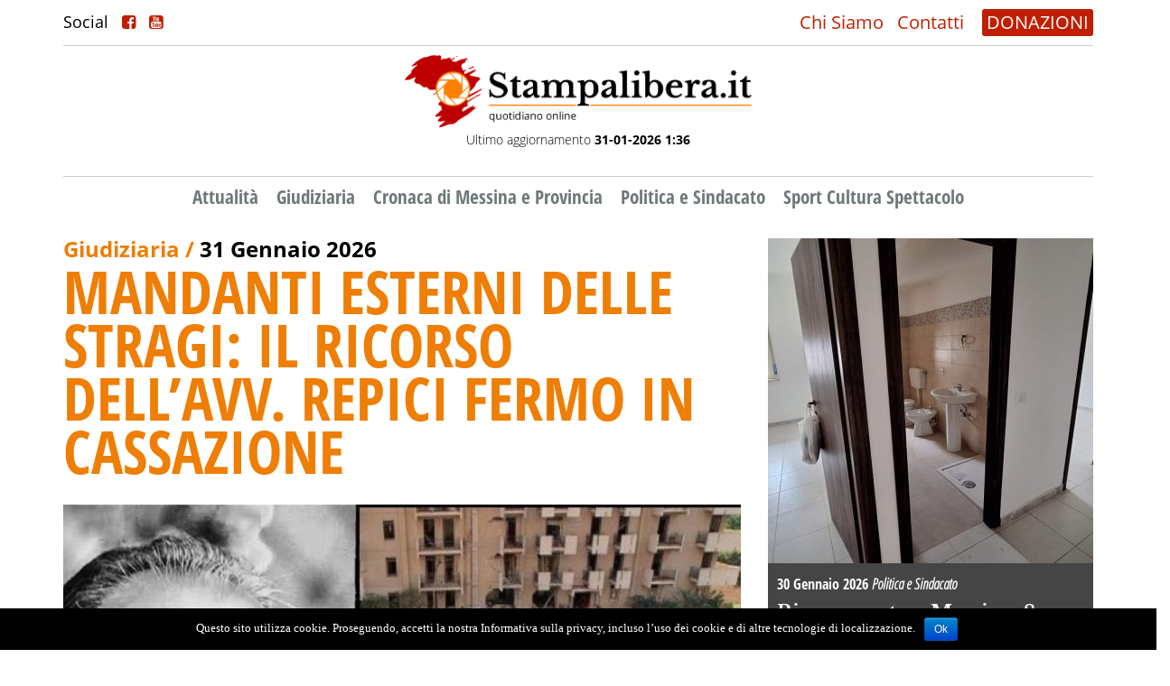

--- FILE ---
content_type: text/html; charset=UTF-8
request_url: https://www.stampalibera.it/
body_size: 16746
content:

<!DOCTYPE html>
<html lang="it-IT" prefix="og: http://ogp.me/ns# fb: http://ogp.me/ns/fb#">
<head>

    <meta name="viewport" content="width=device-width"/>
    <script>
        // <![CDATA[
        window.cssMinUrl = 'https://www.stampalibera.it/wp-content/themes/prod/styles/site.min.css?version=onhst1cX6DszxZje-a4GO';
        window.wpStartState = 'page,119472,page-home.php';
                // ]]>
    </script>
    <title>Stampalibera.it &#8211; Quotidiano online</title>
<link rel='dns-prefetch' href='//s.w.org' />
<link rel="alternate" type="application/rss+xml" title="Stampalibera.it &raquo; Feed" href="https://www.stampalibera.it/feed/" />
<link rel="alternate" type="application/rss+xml" title="Stampalibera.it &raquo; Feed dei commenti" href="https://www.stampalibera.it/comments/feed/" />
		<script type="text/javascript">
			window._wpemojiSettings = {"baseUrl":"https:\/\/s.w.org\/images\/core\/emoji\/11\/72x72\/","ext":".png","svgUrl":"https:\/\/s.w.org\/images\/core\/emoji\/11\/svg\/","svgExt":".svg","source":{"concatemoji":"https:\/\/www.stampalibera.it\/wp-includes\/js\/wp-emoji-release.min.js?ver=4.9.26"}};
			!function(e,a,t){var n,r,o,i=a.createElement("canvas"),p=i.getContext&&i.getContext("2d");function s(e,t){var a=String.fromCharCode;p.clearRect(0,0,i.width,i.height),p.fillText(a.apply(this,e),0,0);e=i.toDataURL();return p.clearRect(0,0,i.width,i.height),p.fillText(a.apply(this,t),0,0),e===i.toDataURL()}function c(e){var t=a.createElement("script");t.src=e,t.defer=t.type="text/javascript",a.getElementsByTagName("head")[0].appendChild(t)}for(o=Array("flag","emoji"),t.supports={everything:!0,everythingExceptFlag:!0},r=0;r<o.length;r++)t.supports[o[r]]=function(e){if(!p||!p.fillText)return!1;switch(p.textBaseline="top",p.font="600 32px Arial",e){case"flag":return s([55356,56826,55356,56819],[55356,56826,8203,55356,56819])?!1:!s([55356,57332,56128,56423,56128,56418,56128,56421,56128,56430,56128,56423,56128,56447],[55356,57332,8203,56128,56423,8203,56128,56418,8203,56128,56421,8203,56128,56430,8203,56128,56423,8203,56128,56447]);case"emoji":return!s([55358,56760,9792,65039],[55358,56760,8203,9792,65039])}return!1}(o[r]),t.supports.everything=t.supports.everything&&t.supports[o[r]],"flag"!==o[r]&&(t.supports.everythingExceptFlag=t.supports.everythingExceptFlag&&t.supports[o[r]]);t.supports.everythingExceptFlag=t.supports.everythingExceptFlag&&!t.supports.flag,t.DOMReady=!1,t.readyCallback=function(){t.DOMReady=!0},t.supports.everything||(n=function(){t.readyCallback()},a.addEventListener?(a.addEventListener("DOMContentLoaded",n,!1),e.addEventListener("load",n,!1)):(e.attachEvent("onload",n),a.attachEvent("onreadystatechange",function(){"complete"===a.readyState&&t.readyCallback()})),(n=t.source||{}).concatemoji?c(n.concatemoji):n.wpemoji&&n.twemoji&&(c(n.twemoji),c(n.wpemoji)))}(window,document,window._wpemojiSettings);
		</script>
		<style type="text/css">
img.wp-smiley,
img.emoji {
	display: inline !important;
	border: none !important;
	box-shadow: none !important;
	height: 1em !important;
	width: 1em !important;
	margin: 0 .07em !important;
	vertical-align: -0.1em !important;
	background: none !important;
	padding: 0 !important;
}
</style>
<link rel='stylesheet' id='tfba_socialfeed_style-css'  href='https://www.stampalibera.it/wp-content/plugins/arrow-twitter-feed/includes/../css/jquery.socialfeed.css?ver=1.0.0' type='text/css' media='all' />
<link rel='stylesheet' id='contact-form-7-css'  href='https://www.stampalibera.it/wp-content/plugins/contact-form-7/includes/css/styles.css?ver=4.6.1' type='text/css' media='all' />
<link rel='stylesheet' id='cookie-notice-front-css'  href='https://www.stampalibera.it/wp-content/plugins/cookie-notice/css/front.min.css?ver=4.9.26' type='text/css' media='all' />
<script type='text/javascript' src='https://www.stampalibera.it/wp-includes/js/jquery/jquery.js?ver=1.12.4'></script>
<script type='text/javascript' src='https://www.stampalibera.it/wp-includes/js/jquery/jquery-migrate.min.js?ver=1.4.1'></script>
<script type='text/javascript' src='https://www.stampalibera.it/wp-content/plugins/arrow-twitter-feed/includes/../bower_components/codebird-js/codebird.js?ver=4.9.26'></script>
<script type='text/javascript' src='https://www.stampalibera.it/wp-content/plugins/arrow-twitter-feed/includes/../bower_components/doT/doT.min.js?ver=4.9.26'></script>
<script type='text/javascript' src='https://www.stampalibera.it/wp-content/plugins/arrow-twitter-feed/includes/../bower_components/moment/min/moment.min.js?ver=4.9.26'></script>
<script type='text/javascript' src='https://www.stampalibera.it/wp-content/plugins/arrow-twitter-feed/includes/../js/jquery.socialfeed.js?ver=4.9.26'></script>
<script type='text/javascript'>
/* <![CDATA[ */
var cnArgs = {"ajaxurl":"https:\/\/www.stampalibera.it\/wp-admin\/admin-ajax.php","hideEffect":"fade","onScroll":"no","onScrollOffset":"100","cookieName":"cookie_notice_accepted","cookieValue":"true","cookieTime":"2592000","cookiePath":"\/","cookieDomain":"","redirection":"","cache":"1","refuse":"no","revoke_cookies":"0","revoke_cookies_opt":"automatic","secure":"1"};
/* ]]> */
</script>
<script type='text/javascript' src='https://www.stampalibera.it/wp-content/plugins/cookie-notice/js/front.min.js?ver=1.2.44'></script>
<script type='text/javascript' src='https://www.stampalibera.it/wp-content/plugins/the-preloader/js/preloader-script.js'></script>
<link rel='https://api.w.org/' href='https://www.stampalibera.it/wp-json/' />
<link rel="EditURI" type="application/rsd+xml" title="RSD" href="https://www.stampalibera.it/xmlrpc.php?rsd" />
<link rel="wlwmanifest" type="application/wlwmanifest+xml" href="https://www.stampalibera.it/wp-includes/wlwmanifest.xml" /> 
<meta name="generator" content="WordPress 4.9.26" />
<link rel="canonical" href="https://www.stampalibera.it/" />
<link rel='shortlink' href='https://www.stampalibera.it/' />
<link rel="alternate" type="application/json+oembed" href="https://www.stampalibera.it/wp-json/oembed/1.0/embed?url=https%3A%2F%2Fwww.stampalibera.it%2F" />
<link rel="alternate" type="text/xml+oembed" href="https://www.stampalibera.it/wp-json/oembed/1.0/embed?url=https%3A%2F%2Fwww.stampalibera.it%2F&#038;format=xml" />
    	<style type="text/css">
			#wptime-plugin-preloader{
				position: fixed;
				top: 0;
			 	left: 0;
			 	right: 0;
			 	bottom: 0;
				background:url(https://www.stampalibera.it/wp-content/plugins/the-preloader/images/preloader.GIF) no-repeat #FFFFFF 50%;
				-moz-background-size:64px 64px;
				-o-background-size:64px 64px;
				-webkit-background-size:64px 64px;
				background-size:64px 64px;
				z-index: 99998;
				width:100%;
				height:100%;
			}
		</style>

		<noscript>
    		<style type="text/css">
        		#wptime-plugin-preloader{
        			display:none !important;
        		}
    		</style>
		</noscript>
    		<style type="text/css">.recentcomments a{display:inline !important;padding:0 !important;margin:0 !important;}</style>
		<meta name="generator" content="Powered by Visual Composer - drag and drop page builder for WordPress."/>
<!--[if lte IE 9]><link rel="stylesheet" type="text/css" href="https://www.stampalibera.it/wp-content/plugins/js_composer/assets/css/vc_lte_ie9.min.css" media="screen"><![endif]--><noscript><style type="text/css"> .wpb_animate_when_almost_visible { opacity: 1; }</style></noscript>
<!-- START - Facebook Open Graph, Google+ and Twitter Card Tags 2.1.2 -->
 <!-- Facebook Open Graph -->
  <meta property="og:locale" content="it_IT"/>
  <meta property="og:site_name" content="Stampalibera.it"/>
  <meta property="og:title" content="Home 2021"/>
  <meta property="og:url" content="http://www.stampalibera.it"/>
  <meta property="og:type" content="website"/>
  <meta property="og:description" content="Quotidiano online"/>
 <!-- Google+ / Schema.org -->
  <meta itemprop="name" content="Home 2021"/>
  <meta itemprop="description" content="Quotidiano online"/>
 <!-- Twitter Cards -->
  <meta name="twitter:title" content="Home 2021"/>
  <meta name="twitter:url" content="http://www.stampalibera.it"/>
  <meta name="twitter:description" content="Quotidiano online"/>
  <meta name="twitter:card" content="summary_large_image"/>
 <!-- SEO -->
 <!-- Misc. tags -->
<!-- END - Facebook Open Graph, Google+ and Twitter Card Tags 2.1.2 -->
	

</head>
<body class="home page-template page-template-page-home page-template-page-home-php page page-id-119472 cookies-not-set wpb-js-composer js-comp-ver-5.0.1 vc_responsive">
<div id="wptime-plugin-preloader"></div>
<section id="menu-mobile" class="blok section-menu-mobile">
    <div class="container-fluid container-menu-mobile-header">
        <div class="div-logo-mobile" style="">
            <a href="https://www.stampalibera.it">
                <img src="https://www.stampalibera.it/wp-content/themes/prod/images/logo-sl2021-1.png"
                     class="img-responsive">
            </a>
        </div>
        <div class="social-trigger-mobile" id="social-trigger-mobile" style="display: none">
            <i class="fa fa-share-alt-square"></i>
        </div>
        <div class="div-hamburger-mobile" id="hmbTrigger">
            <div class="div-hamburger-mobile-bar" id="hmb1"></div>
            <div class="div-hamburger-mobile-bar" id="hmb2"></div>
            <div class="div-hamburger-mobile-bar" id="hmb3"></div>
        </div>
    </div>

    <div class="blok" id="back-menu-mob-abs">
        <div class="blok blok-menu-mobile">
            <div class="menu-news-container"><ul id="primary" class="ul-blok-menu-mobile"><li id="menu-item-132384" class="menu-item menu-item-type-taxonomy menu-item-object-category menu-item-132384"><a href="https://www.stampalibera.it/category/attualita/">Attualità</a></li>
<li id="menu-item-119475" class="menu-item menu-item-type-taxonomy menu-item-object-category menu-item-119475"><a href="https://www.stampalibera.it/category/inchieste-giornalistiche-e-giudiziarie/">Giudiziaria</a></li>
<li id="menu-item-119476" class="menu-item menu-item-type-taxonomy menu-item-object-category menu-item-119476"><a href="https://www.stampalibera.it/category/cronaca-di-messina/">Cronaca di Messina e Provincia</a></li>
<li id="menu-item-119477" class="menu-item menu-item-type-taxonomy menu-item-object-category menu-item-119477"><a href="https://www.stampalibera.it/category/politica/">Politica e Sindacato</a></li>
<li id="menu-item-119478" class="menu-item menu-item-type-taxonomy menu-item-object-category menu-item-119478"><a href="https://www.stampalibera.it/category/culture/">Sport Cultura Spettacolo</a></li>
<li id="menu-item-119592" class="only-mobile menu-item menu-item-type-post_type menu-item-object-page menu-item-119592"><a href="https://www.stampalibera.it/contatti/">Contatti</a></li>
<li id="menu-item-119593" class="only-mobile menu-item menu-item-type-post_type menu-item-object-page menu-item-119593"><a href="https://www.stampalibera.it/chi-sono/">Chi Siamo</a></li>
</ul></div>        </div>
    </div>
</section><div style="height: 75px; width: 100%; float: left; position: relative" class="hidden-lg hidden-md"></div>
<div class="page-wrapper">
                        <div class="menu-background">
            <header id="header" class="header">
    <div class="container">
        <div class="row">
            <div class="col-md-12">
                <div class="header-wrapper hw-top hidden-xs hidden-sm">

                    <div class="social-desktop">
                            <span>
                                Social
                                <a href="https://www.facebook.com/stampalibera.it/" target="_blank"><i class="fa fa-facebook-square"></i></a>
                                <a href="https://www.youtube.com/channel/UCC7J2k8zEXXRgLgcfd-rMhw" target="_blank"><i class="fa fa-youtube-square"></i></a>

                            </span>
                    </div>
                    <div class="top-menu">
                        <ul class="top-nav">
                            <li>
                                <a href="https://www.stampalibera.it/chi-sono">Chi Siamo</a>
                                <a href="https://www.stampalibera.it/contatti">Contatti</a>
                            </li>
                        </ul>
                        <ul class="dona">
                            <li>
                                <a href="https://www.stampalibera.it/sostieni">DONAZIONI</a>
                            </li>
                        </ul>
                    </div>

                </div>
                <div class="header-wrapper hw-middle">
                    <div id="branding" class="logo-head" style="display: inline; float:none">
                        <div id="site-title">
                            <h1 style="display: none">Stampalibera.it &#8211; Quotidiano online</h1>
                            <a href="https://www.stampalibera.it">
                                <img src="https://www.stampalibera.it/wp-content/themes/prod/images/logo-sl2021-1.png"
                                     width="auto">
                            </a>
                            <p>Ultimo aggiornamento <strong>31-01-2026 1:36</strong></p>

                        </div>
                    </div>
                    <div class="banner-logo hidden-xs hidden-sm" style="width: 750px; display: inline-block; float: none;">
                                <!-- banner-testata -->
        <div class="side-right-ads" data-banner-slug="banner-testata">
                                <div class="ad-item-right ad-item-banner-testata">
                        <a href="http://www.stampalibera.it/sostieni/">
                            <img data-src=""
                                 class="img-responsive hidden-sm hidden-xs img-ads-2021 lazy">
                            <img data-src=""
                                 class="img-responsive hidden-lg hidden-md img-ads-2021 lazy">
                        </a>
                    </div>
                
        </div>
                        </div>
                    <div class="banner-logo hidden-md hidden-lg blok" style="margin-top: 15px">
                                <!-- banner-testata -->
        <div class="side-right-ads" data-banner-slug="banner-testata">
                                <div class="ad-item-right ad-item-banner-testata">
                        <a href="http://www.stampalibera.it/sostieni/">
                            <img data-src=""
                                 class="img-responsive hidden-sm hidden-xs img-ads-2021 lazy">
                            <img data-src=""
                                 class="img-responsive hidden-lg hidden-md img-ads-2021 lazy">
                        </a>
                    </div>
                
        </div>
                        </div>
                </div>
                <div class="header-wrapper hw-bottom hidden-xs hidden-sm">

                    <nav id="menu" class="main-menu-desktop">
                        <h2 style="display: none">Site Navigation</h2>
                        <div class="menu-news-container"><ul id="menu-news" class="menu"><li class="menu-item menu-item-type-taxonomy menu-item-object-category menu-item-132384"><a href="https://www.stampalibera.it/category/attualita/">Attualità</a></li>
<li class="menu-item menu-item-type-taxonomy menu-item-object-category menu-item-119475"><a href="https://www.stampalibera.it/category/inchieste-giornalistiche-e-giudiziarie/">Giudiziaria</a></li>
<li class="menu-item menu-item-type-taxonomy menu-item-object-category menu-item-119476"><a href="https://www.stampalibera.it/category/cronaca-di-messina/">Cronaca di Messina e Provincia</a></li>
<li class="menu-item menu-item-type-taxonomy menu-item-object-category menu-item-119477"><a href="https://www.stampalibera.it/category/politica/">Politica e Sindacato</a></li>
<li class="menu-item menu-item-type-taxonomy menu-item-object-category menu-item-119478"><a href="https://www.stampalibera.it/category/culture/">Sport Cultura Spettacolo</a></li>
<li class="only-mobile menu-item menu-item-type-post_type menu-item-object-page menu-item-119592"><a href="https://www.stampalibera.it/contatti/">Contatti</a></li>
<li class="only-mobile menu-item menu-item-type-post_type menu-item-object-page menu-item-119593"><a href="https://www.stampalibera.it/chi-sono/">Chi Siamo</a></li>
</ul></div>
                    </nav>
                </div>
            </div>
        </div>
    </div>
</header>
<style>
    .img-ads-2021{
        float: left;
        display: block;
        margin: 0;
        padding: 0;
        width: 100% !important;
        height: auto!important;
    }
    .ad-item-banner-testata{
        margin-bottom: 0!important;
    }
</style>        </div>
    


    <div class="section-home-news">
        <div class="container">

            <div class="row ">
                <div class="col-md-12">
                    <div class="blok">
                        <div class="row">
                            <div class="col-md-8">

                                                                    <div class="main-news-no-big">
                                        <div class="main-news-no-big-title">
                                            <h3>
                                                <span>Giudiziaria / </span>31 Gennaio 2026                                            </h3>
                                            <h1><strong>Mandanti esterni delle stragi: il ricorso dell’avv. Repici fermo in Cassazione</strong></h1>
                                        </div>
                                        <a href="https://www.stampalibera.it/2026/01/31/mandanti-esterni-delle-stragi-il-ricorso-dellavv-repici-fermo-in-cassazione/">
                                                                                                                                        <img data-src="https://www.stampalibera.it/wp-content/uploads/2021/04/Borsellino-DAmelio.jpg" class="img-responsive lazy">
                                                                                                                                                                                                                                <div class="main-news-no-big-ex">
                                                    <p style="">Di Giuseppe Pipitone - Che fine ha fatto il ricorso della Procura di Caltanissetta contro la decisione della gip Graziella Luparello sui “mandanti esterni” delle stragi del 1992? Se lo chiede l’avvocato Fabio Repici, difensore di Salvatore Borsellino, fratello del magistrato ucciso in via D’Amelio. In una nota di tre pagine inviata al primo presidente Pasquale D’Ascola e al procuratore generale della Cassazione, Pietro Gaeta, il legale segnala come il procedimento non risulti ancora iscritto agli atti della Suprema corte. La vicenda è delicata perché riguarda lo scontro che a Caltanissetta contrappone la procura alla gip Luparello, sullo sfondo della cosiddetta pista nera dietro alle stragi. Il 19 dicembre la giudice ha rigettato per la seconda volta la richiesta di archiviare l’inchiesta sui “mandanti esterni” di Capaci e di via D’Amelio, ordinando ai pm di svolgere nuove indagini, incluse attività investigative “a sorpresa”. La procura di Salvatore De Luca ha reagito chiedendo alla Cassazione di annullare quell’atto perché lo considera                                                         . .
                                                        .</p>
                                                </div>
                                                                                                                                                            <div class="home-news-wrapper cat-politica hidden-md hidden-lg">
                                                            <div class="home-news-content cat-politica">
                                                                <a href="https://www.stampalibera.it/2026/01/30/risanamento-a-messina-8-nuovi-immobili-presto-disponibili/">
                                                                    <div class="row">
                                                                        <div class="col-md-12">

                                                                            <div class="home-thumb img-responsive lazy">
                                                                                                                                                                    <img data-src="https://www.stampalibera.it/wp-content/uploads/2026/01/IMG_2693.jpeg"
                                                                                         class="img-responsive"
                                                                                         style="display: none">
                                                                                    <div class="home-thumb-div"
                                                                                         style="background-image: url('https://www.stampalibera.it/wp-content/uploads/2026/01/IMG_2693.jpeg');"
                                                                                    >

                                                                                    </div>
                                                                                                                                                                                                                                            </div>
                                                                        </div>
                                                                        <div class="col-md-12">
                                                                            <div class="home-news-content-wrapper"
                                                                                 style="padding-left: 10px">
                                                                                <div class="home-news-date">
                                                                                    30 Gennaio 2026
                                                                                    <span>Politica e Sindacato</span>
                                                                                </div>
                                                                                <div class="home-news-title">
                                                                                    <h3>Risanamento a Messina: 8 nuovi immobili presto disponibili</h3>
                                                                                </div>
                                                                                <div class="home-news-ex"
                                                                                     style="display: none">
                                                                                    <p style="">Il bollettino di fine mese delle attività della Struttura Commissariale guidata dal presidente della Regione Renato Schifaniè dedicato al focus sugli alloggi destinati alle famiglie residenti nelle aree da risanare.                                                                                         . .
                                                                                        .</p>

                                                                                </div>
                                                                            </div>
                                                                        </div>
                                                                    </div>
                                                                </a>


                                                            </div>
                                                        </div>

                                                                                                                <div class="home-news-wrapper cat-inchieste-giornalistiche-e-giudiziarie hidden-md hidden-lg">
                                                            <div class="home-news-content cat-inchieste-giornalistiche-e-giudiziarie">
                                                                <a href="https://www.stampalibera.it/2026/01/30/proceeso-cucchi-ter-ora-giulia-bongiorno-difende-in-cassazione-anche-il-carabiniere-sabatino-condannato-per-depistaggio/">
                                                                    <div class="row">
                                                                        <div class="col-md-12">

                                                                            <div class="home-thumb img-responsive lazy">
                                                                                                                                                                    <img data-src="https://www.stampalibera.it/wp-content/uploads/2026/01/IMG_2687.jpeg"
                                                                                         class="img-responsive"
                                                                                         style="display: none">
                                                                                    <div class="home-thumb-div"
                                                                                         style="background-image: url('https://www.stampalibera.it/wp-content/uploads/2026/01/IMG_2687.jpeg');"
                                                                                    >

                                                                                    </div>
                                                                                                                                                                                                                                            </div>
                                                                        </div>
                                                                        <div class="col-md-12">
                                                                            <div class="home-news-content-wrapper"
                                                                                 style="padding-left: 10px">
                                                                                <div class="home-news-date">
                                                                                    30 Gennaio 2026
                                                                                    <span>Giudiziaria</span>
                                                                                </div>
                                                                                <div class="home-news-title">
                                                                                    <h3>Proceeso Cucchi-ter: ora Giulia Bongiorno difende in Cassazione anche il carabiniere Sabatino, condannato per depistaggio</h3>
                                                                                </div>
                                                                                <div class="home-news-ex"
                                                                                     style="display: none">
                                                                                    <p style="">Di Alessandro Mantovani - All’ultima curva, davanti alla Cassazione, nel processo Cucchi Ter arriva un avvocato di grande peso politico. È il processo agli alti ufficiali accusati di aver imbrogliato                                                                                         . .
                                                                                        .</p>

                                                                                </div>
                                                                            </div>
                                                                        </div>
                                                                    </div>
                                                                </a>


                                                            </div>
                                                        </div>

                                                                                                                                                                                            </a>

                                    </div>
                                                                                                    <style>
                                        .section-carousel-prod .row-car .col-car  {
                                            width: 45%;
                                        }
                                        /*
                                        responsive media queries
                                         */
                                        @media (max-width: 992px) {
                                            .section-carousel-prod .row-car .col-car  {
                                                width: 100%;
                                            }

                                            .section-carousel-prod{
                                                padding-left: 0!important; padding-right: 0!important;
                                            }



                                    </style>
                                    <div class="section-carousel-prod" style="padding: 0 60px">

                                        <div class="blok">

                                            <div class="row-car" id="row-car">
                                                                                                    <div class="col-car">
                                                        <div class="col-car-content">
                                                            <a href="https://www.stampalibera.it/2025/12/30/un-extraterrestre-in-mezzo-a-noi-eugenio-finardi-si-racconta-a-vite-spericolate/">
                                                                <div class="car-image">
                                                                    <img data-src="https://www.stampalibera.it/wp-content/uploads/2025/12/Finardi-20-360x360.jpg" class="img-responsive lazy">
                                                                </div>
                                                                <div class="car-title">
                                                                    <h3><strong>Un Extraterrestre in mezzo a noi: Eugenio Finardi si racconta a 'Vite Spericolate'</strong></h3>
                                                                    <h4 style="">Redazione Stampalibera.it</h4>
                                                                </div>
                                                            </a>
                                                        </div>
                                                    </div>
                                                                                                    <div class="col-car">
                                                        <div class="col-car-content">
                                                            <a href="https://www.stampalibera.it/2025/12/03/184717/">
                                                                <div class="car-image">
                                                                    <img data-src="https://www.stampalibera.it/wp-content/uploads/2025/11/EDG_3277-360x360.jpeg" class="img-responsive lazy">
                                                                </div>
                                                                <div class="car-title">
                                                                    <h3><span>SI ALLA BELLEZZA, NO AL PONTE!</span> <strong>IL NOSTRO DOCUFILM SUL CORTEO DEL 29 NOVEMBRE</strong></h3>
                                                                    <h4 style="">Redazione Stampalibera.it</h4>
                                                                </div>
                                                            </a>
                                                        </div>
                                                    </div>
                                                                                                    <div class="col-car">
                                                        <div class="col-car-content">
                                                            <a href="https://www.stampalibera.it/2025/11/12/vite-spericolate-il-documento-inedito-la-forza-della-tenerezza-il-missionario-arturo-paoli-si-racconta-a-renato-accorinti/">
                                                                <div class="car-image">
                                                                    <img data-src="https://www.stampalibera.it/wp-content/uploads/2025/11/Arturo-Paoli-360x360.jpg" class="img-responsive lazy">
                                                                </div>
                                                                <div class="car-title">
                                                                    <h3><strong>"VITE SPERICOLATE", IL DOCUMENTO INEDITO: LA FORZA DELLA TENEREZZA.</strong> <span>IL MISSIONARIO ARTURO PAOLI SI RACCONTA A RENATO ACCORINTI</span></h3>
                                                                    <h4 style="">Redazione Stampalibera.it</h4>
                                                                </div>
                                                            </a>
                                                        </div>
                                                    </div>
                                                                                                    <div class="col-car">
                                                        <div class="col-car-content">
                                                            <a href="https://www.stampalibera.it/2025/11/05/60-con-enzo-togo-lartista-messinese-racconta-la-sua-vita-e-la-sua-arte-a-vite-spericolate/">
                                                                <div class="car-image">
                                                                    <img data-src="https://www.stampalibera.it/wp-content/uploads/2025/11/IMG_4448-360x360.jpeg" class="img-responsive lazy">
                                                                </div>
                                                                <div class="car-title">
                                                                    <h3><strong>60' CON ENZO TOGO</strong>: <span>L'ARTISTA MESSINESE RACCONTA LA SUA VITA E LA SUA ARTE A "VITE SPERICOLATE"</span></h3>
                                                                    <h4 style="">Redazione Stampalibera.it</h4>
                                                                </div>
                                                            </a>
                                                        </div>
                                                    </div>
                                                                                                    <div class="col-car">
                                                        <div class="col-car-content">
                                                            <a href="https://www.stampalibera.it/2025/10/29/aurelio-sacca-racconta-a-vite-spericolate-la-nascita-della-piu-importante-radio-messinese-antenna-dello-stretto/">
                                                                <div class="car-image">
                                                                    <img data-src="https://www.stampalibera.it/wp-content/uploads/2025/10/IMG_0298-e1761686470204-360x360.jpeg" class="img-responsive lazy">
                                                                </div>
                                                                <div class="car-title">
                                                                    <h3><strong>Aurelio Saccà racconta a "Vite Spericolate" la nascita della più importante radio messinese, Antenna dello Stretto</strong></h3>
                                                                    <h4 style="">Redazione Stampalibera.it</h4>
                                                                </div>
                                                            </a>
                                                        </div>
                                                    </div>
                                                                                                    <div class="col-car">
                                                        <div class="col-car-content">
                                                            <a href="https://www.stampalibera.it/2025/10/22/da-bordonaro-a-brooklyn-passando-per-via-toledo-la-vita-spericolata-del-cantante-messinese-natale-galletta/">
                                                                <div class="car-image">
                                                                    <img data-src="https://www.stampalibera.it/wp-content/uploads/2025/10/WhatsApp-Image-2025-08-15-at-11.07.44-360x360.jpeg" class="img-responsive lazy">
                                                                </div>
                                                                <div class="car-title">
                                                                    <h3><strong>Da Bordonaro a Brooklyn passando per via Toledo. La 'vita spericolata' e di successo del cantante messinese Natale Galletta</strong></h3>
                                                                    <h4 style="">Redazione Stampalibera.it</h4>
                                                                </div>
                                                            </a>
                                                        </div>
                                                    </div>
                                                                                                    <div class="col-car">
                                                        <div class="col-car-content">
                                                            <a href="https://www.stampalibera.it/2025/10/15/la-prima-puntata-di-vite-spericolate-25-26-nanga-parbat-il-viaggio-di-matteo-arrigo-in-pakistan-tra-monsoni-alluvioni-e-ghiacciai-che-si-sciolgono/">
                                                                <div class="car-image">
                                                                    <img data-src="https://www.stampalibera.it/wp-content/uploads/2025/10/IMG_6473-360x360.jpeg" class="img-responsive lazy">
                                                                </div>
                                                                <div class="car-title">
                                                                    <h3><strong>La prima puntata di “Vite spericolate 25/26”</strong>: <span>Nanga Parbat, il viaggio di Matteo Arrigo in Pakistan tra monsoni, alluvioni e ghiacciai che si sciolgono</span></h3>
                                                                    <h4 style="">Redazione Stampalibera.it</h4>
                                                                </div>
                                                            </a>
                                                        </div>
                                                    </div>
                                                                                                    <div class="col-car">
                                                        <div class="col-car-content">
                                                            <a href="https://www.stampalibera.it/2025/03/26/lincontro-piero-serboli-e-pietro-mantilla-si-raccontano-senza-filtri-a-vite-spericolate/">
                                                                <div class="car-image">
                                                                    <img data-src="https://www.stampalibera.it/wp-content/uploads/2025/03/7D9F229B-E172-4089-B40B-75E63EB0BD39-360x360.jpeg" class="img-responsive lazy">
                                                                </div>
                                                                <div class="car-title">
                                                                    <h3><span>L’INCONTRO:</span> <strong>Piero Serboli e Pietro Mantilla si raccontano senza filtri a “Vite Spericolate”</strong></h3>
                                                                    <h4 style="">Redazione Stampalibera.it</h4>
                                                                </div>
                                                            </a>
                                                        </div>
                                                    </div>
                                                                                                    <div class="col-car">
                                                        <div class="col-car-content">
                                                            <a href="https://www.stampalibera.it/2025/03/19/la-lunga-vita-di-un-patrimonio-immateriale-lillo-alessandro-si-racconta-a-vite-spericolate/">
                                                                <div class="car-image">
                                                                    <img data-src="https://www.stampalibera.it/wp-content/uploads/2025/03/IMG_1147-e1742335511168-360x360.jpeg" class="img-responsive lazy">
                                                                </div>
                                                                <div class="car-title">
                                                                    <h3><span>La lunga vita di un patrimonio immateriale:</span> <strong>Lillo Alessandro si racconta a "Vite Spericolate"</strong></h3>
                                                                    <h4 style="">Redazione Stampalibera.it</h4>
                                                                </div>
                                                            </a>
                                                        </div>
                                                    </div>
                                                                                                    <div class="col-car">
                                                        <div class="col-car-content">
                                                            <a href="https://www.stampalibera.it/2025/03/12/ci-incontravamo-tutti-al-bar-nettuno-enzo-celi-si-racconta-e-racconta-larte-a-messina-negli-anni-sessanta/">
                                                                <div class="car-image">
                                                                    <img data-src="https://www.stampalibera.it/wp-content/uploads/2025/03/IMG_0761-360x360.jpeg" class="img-responsive lazy">
                                                                </div>
                                                                <div class="car-title">
                                                                    <h3><strong>“Ci incontravamo tutti al bar Nettuno”.</strong> <span>Enzo Celi si racconta a ‘Vite spericolate’</span></h3>
                                                                    <h4 style="">Redazione Stampalibera.it</h4>
                                                                </div>
                                                            </a>
                                                        </div>
                                                    </div>
                                                                                                    <div class="col-car">
                                                        <div class="col-car-content">
                                                            <a href="https://www.stampalibera.it/2025/03/05/limportante-e-non-smettere-mai-di-sognare-bruno-samperi-racconta-la-sua-arte-e-la-sua-lunga-vita-ai-microfoni-di-vite-spericolate/">
                                                                <div class="car-image">
                                                                    <img data-src="https://www.stampalibera.it/wp-content/uploads/2025/03/IMG_9965-360x360.jpeg" class="img-responsive lazy">
                                                                </div>
                                                                <div class="car-title">
                                                                    <h3><span>"L'IMPORTANTE E' NON SMETTERE MAI DI SOGNARE":</span> <strong>Bruno Samperi  racconta la sua arte e la sua lunga vita ai microfoni di 'Vite spericolate'</strong></h3>
                                                                    <h4 style="">Redazione Stampalibera.it</h4>
                                                                </div>
                                                            </a>
                                                        </div>
                                                    </div>
                                                                                                    <div class="col-car">
                                                        <div class="col-car-content">
                                                            <a href="https://www.stampalibera.it/2025/02/26/penso-a-vivere-ogni-cosa-con-gioia-e-con-la-purezza-dei-bambini-daniela-conti-si-racconta-a-vite-spericolate/">
                                                                <div class="car-image">
                                                                    <img data-src="https://www.stampalibera.it/wp-content/uploads/2025/02/cfb26de5-bfb1-46ee-9903-ae593476f7d3-360x360.jpeg" class="img-responsive lazy">
                                                                </div>
                                                                <div class="car-title">
                                                                    <h3><span>"Penso a vivere ogni cosa con gioia e con la purezza dei bambini".<span> <strong>Daniela Conti si racconta a "Vite Spericolate"</strong></h3>
                                                                    <h4 style="">Redazione Stampalibera.it</h4>
                                                                </div>
                                                            </a>
                                                        </div>
                                                    </div>
                                                                                                    <div class="col-car">
                                                        <div class="col-car-content">
                                                            <a href="https://www.stampalibera.it/2025/02/18/alfio-antico-quando-ti-senti-solo-e-hai-paura-devi-suonare-e-farti-coraggio-da-lentini-al-mondo-intero-il-dio-del-tamburo-a-cornice-si-racconta-a-vite-s/">
                                                                <div class="car-image">
                                                                    <img data-src="https://www.stampalibera.it/wp-content/uploads/2025/02/IMG_9342-360x360.jpeg" class="img-responsive lazy">
                                                                </div>
                                                                <div class="car-title">
                                                                    <h3><strong>Alfio Antico: “Quando ti senti solo e hai paura devi suonare e farti coraggio”.</strong> <span>Da Lentini al mondo intero, il “dio” del tamburo a cornice si racconta a ‘Vite Spericolate’</span></h3>
                                                                    <h4 style="">Redazione Stampalibera.it</h4>
                                                                </div>
                                                            </a>
                                                        </div>
                                                    </div>
                                                                                                    <div class="col-car">
                                                        <div class="col-car-content">
                                                            <a href="https://www.stampalibera.it/2025/02/12/giampiero-ciccio-si-racconta-a-vite-spericolate-ho-visto-nascere-nei-miei-allievi-qualcosa-che-li-fa-brillare/">
                                                                <div class="car-image">
                                                                    <img data-src="https://www.stampalibera.it/wp-content/uploads/2025/02/IMG_9240-360x360.jpeg" class="img-responsive lazy">
                                                                </div>
                                                                <div class="car-title">
                                                                    <h3>Giampiero Cicciò si racconta a "Vite spericolate": “Ho visto nascere nei miei allievi qualcosa che li fa brillare”</h3>
                                                                    <h4 style="">Redazione Stampalibera.it</h4>
                                                                </div>
                                                            </a>
                                                        </div>
                                                    </div>
                                                                                                    <div class="col-car">
                                                        <div class="col-car-content">
                                                            <a href="https://www.stampalibera.it/2025/02/04/il-reportage-vite-spericolate-vi-porta-sullhimalaya-la-montagna-piu-alta-di-matteo-arrigo/">
                                                                <div class="car-image">
                                                                    <img data-src="https://www.stampalibera.it/wp-content/uploads/2025/02/Everest-Base-Camp-360x360.png" class="img-responsive lazy">
                                                                </div>
                                                                <div class="car-title">
                                                                    <h3><strong>IL REPORTAGE -</strong> <span>'VITE SPERICOLATE' VI PORTA SULL'HIMALAYA: 'LA MONTAGNA PIU ALTA' di Matteo Arrigo</span></h3>
                                                                    <h4 style="">Redazione Stampalibera.it</h4>
                                                                </div>
                                                            </a>
                                                        </div>
                                                    </div>
                                                                                                    <div class="col-car">
                                                        <div class="col-car-content">
                                                            <a href="https://www.stampalibera.it/2025/01/29/il-reportage-vite-spericolate-vi-porta-in-cisgiordania-le-chiavi-di-aida/">
                                                                <div class="car-image">
                                                                    <img data-src="https://www.stampalibera.it/wp-content/uploads/2025/01/IMG_8296-360x360.jpeg" class="img-responsive lazy">
                                                                </div>
                                                                <div class="car-title">
                                                                    <h3>IL REPORTAGE. <span>"VITE SPERICOLATE" VI PORTA IN CISGIORDANIA:</span> <strong>LE CHIAVI DI AIDA</strong></h3>
                                                                    <h4 style="">Redazione Stampalibera.it</h4>
                                                                </div>
                                                            </a>
                                                        </div>
                                                    </div>
                                                                                                    <div class="col-car">
                                                        <div class="col-car-content">
                                                            <a href="https://www.stampalibera.it/2025/01/22/vite-spericolate-seconda-edizione-gianfranco-moraci-si-racconta-a-stampalibera-non-mi-resta-che-scalare-la-montagna/">
                                                                <div class="car-image">
                                                                    <img data-src="https://www.stampalibera.it/wp-content/uploads/2025/01/IMG_1315-360x360.jpeg" class="img-responsive lazy">
                                                                </div>
                                                                <div class="car-title">
                                                                    <h3>"VITE SPERICOLATE", SECONDA EDIZIONE: GIANFRANCO MORACI SI RACCONTA A STAMPALIBERA, "NON MI RESTA CHE SCALARE LA MONTAGNA..."</h3>
                                                                    <h4 style="">Redazione Stampalibera.it</h4>
                                                                </div>
                                                            </a>
                                                        </div>
                                                    </div>
                                                                                                    <div class="col-car">
                                                        <div class="col-car-content">
                                                            <a href="https://www.stampalibera.it/2024/10/31/thanos-liossis-si-racconta-a-vite-spericolate-lultima-intervista-inedita-al-greco-messinese/">
                                                                <div class="car-image">
                                                                    <img data-src="https://www.stampalibera.it/wp-content/uploads/2024/10/IMG_2643-360x360.jpeg" class="img-responsive lazy">
                                                                </div>
                                                                <div class="car-title">
                                                                    <h3><strong>THANOS LIOSSIS SI RACCONTA A "VITE SPERICOLATE"</strong>. <span>L'ULTIMA INTERVISTA INEDITA AL GRECO MESSINESE</span></h3>
                                                                    <h4 style="">Redazione Stampalibera.it</h4>
                                                                </div>
                                                            </a>
                                                        </div>
                                                    </div>
                                                                                                    <div class="col-car">
                                                        <div class="col-car-content">
                                                            <a href="https://www.stampalibera.it/2024/10/26/il-pd-a-congresso-intervista-doppia-ad-alessandro-russo-e-armando-hyerace/">
                                                                <div class="car-image">
                                                                    <img data-src="https://www.stampalibera.it/wp-content/uploads/2024/10/IMG_2710-360x360.jpeg" class="img-responsive lazy">
                                                                </div>
                                                                <div class="car-title">
                                                                    <h3><strong>Il PD a congresso</strong>: <span>l’intervista doppia ad Alessandro Russo e Armando  Hyerace</span></h3>
                                                                    <h4 style="">Redazione Stampalibera.it</h4>
                                                                </div>
                                                            </a>
                                                        </div>
                                                    </div>
                                                                                                    <div class="col-car">
                                                        <div class="col-car-content">
                                                            <a href="https://www.stampalibera.it/2024/06/26/nichi-vendola-si-racconta-a-vite-spericolate-torno-a-combattere-con-tigna-di-sempre/">
                                                                <div class="car-image">
                                                                    <img data-src="https://www.stampalibera.it/wp-content/uploads/2024/06/IMG_4949-360x360.jpeg" class="img-responsive lazy">
                                                                </div>
                                                                <div class="car-title">
                                                                    <h3><span>NICHI VENDOLA SI RACCONTA A "VITE SPERICOLATE"</span>: <strong>TORNO A COMBATTERE CON MENO FIATO MA CON LA ‘TIGNA’ DI SEMPRE</strong></h3>
                                                                    <h4 style="">Redazione Stampalibera.it</h4>
                                                                </div>
                                                            </a>
                                                        </div>
                                                    </div>
                                                                                                    <div class="col-car">
                                                        <div class="col-car-content">
                                                            <a href="https://www.stampalibera.it/2024/05/14/la-scrittrice-nadia-terranova-racconta-a-vite-spericolate-i-suoi-anni-al-contrario/">
                                                                <div class="car-image">
                                                                    <img data-src="https://www.stampalibera.it/wp-content/uploads/2022/05/Nadia-Terranova-360x360.jpg" class="img-responsive lazy">
                                                                </div>
                                                                <div class="car-title">
                                                                    <h3><strong>LA SCRITTRICE NADIA TERRANOVA RACCONTA A "VITE SPERICOLATE" I SUOI 'ANNI AL CONTRARIO'</strong></h3>
                                                                    <h4 style="">Redazione Stampalibera.it</h4>
                                                                </div>
                                                            </a>
                                                        </div>
                                                    </div>
                                                                                                    <div class="col-car">
                                                        <div class="col-car-content">
                                                            <a href="https://www.stampalibera.it/2024/05/08/lavvocato-della-fabbrica-dei-sogni-ninni-panzera-si-racconta-a-vite-spericolate/">
                                                                <div class="car-image">
                                                                    <img data-src="https://www.stampalibera.it/wp-content/uploads/2024/05/IMG_9960-360x360.jpeg" class="img-responsive lazy">
                                                                </div>
                                                                <div class="car-title">
                                                                    <h3><strong>L'avvocato della fabbrica dei sogni. Ninni Panzera si racconta a "Vite  Spericolate"</strong></h3>
                                                                    <h4 style="">Redazione Stampalibera.it</h4>
                                                                </div>
                                                            </a>
                                                        </div>
                                                    </div>
                                                                                                    <div class="col-car">
                                                        <div class="col-car-content">
                                                            <a href="https://www.stampalibera.it/2024/04/30/vite-spericolate-angela-gentile-manca-si-racconta-ad-antonio-mazzeo/">
                                                                <div class="car-image">
                                                                    <img data-src="https://www.stampalibera.it/wp-content/uploads/2024/04/IMG_0737-360x360.jpeg" class="img-responsive lazy">
                                                                </div>
                                                                <div class="car-title">
                                                                    <h3><strong>“Vite spericolate”</strong> - Angela Gentile Manca si racconta ad Antonio Mazzeo: <span>“Sono ritornata a Barcellona per far rifiorire il giardino dei veleni”</span></h3>
                                                                    <h4 style="">Redazione Stampalibera.it</h4>
                                                                </div>
                                                            </a>
                                                        </div>
                                                    </div>
                                                                                                    <div class="col-car">
                                                        <div class="col-car-content">
                                                            <a href="https://www.stampalibera.it/2024/04/23/la-tv-a-chilometro-zero-mamma-carla-racconta-i-suoi-anni-70-e-80-a-vite-spericolate/">
                                                                <div class="car-image">
                                                                    <img data-src="https://www.stampalibera.it/wp-content/uploads/2024/04/IMG_0043-360x360.jpeg" class="img-responsive lazy">
                                                                </div>
                                                                <div class="car-title">
                                                                    <h3><span>La TV a chilometro zero</span>: <strong>'Mamma Carla' racconta i suoi anni '70 e '80 a "Vite Spericolate"</strong></h3>
                                                                    <h4 style="">Redazione Stampalibera.it</h4>
                                                                </div>
                                                            </a>
                                                        </div>
                                                    </div>
                                                

                                            </div>
                                        </div>

                                    </div>
                                                                        <!-- news-top -->
        <div class="side-right-ads" data-banner-slug="news-top">
                                <div class="ad-item-right ad-item-news-top">
                        <a href="">
                            <img data-src=""
                                 class="img-responsive hidden-sm hidden-xs img-ads-2021 lazy">
                            <img data-src=""
                                 class="img-responsive hidden-lg hidden-md img-ads-2021 lazy">
                        </a>
                    </div>
                
        </div>
                                                                        <div class="home-news-wrapper cat-politica">
                                        <div class="home-news-content cat-politica">
                                            <a href="https://www.stampalibera.it/2026/01/30/il-governo-non-usera-i-fondi-per-il-ponte-sullo-stretto-per-i-danni-del-maltempo-in-sicilia-e-calabria/">
                                                <div class="row">
                                                    <div class="col-md-6">

                                                        <div class="home-thumb img-responsive">
                                                                                                                            <img data-src="https://www.stampalibera.it/wp-content/uploads/2024/05/EDG_5876-360x360.jpeg"
                                                                     class="img-responsive lazy" style="display: none">
                                                                <div class="home-thumb-div"
                                                                     style="background-image: url('https://www.stampalibera.it/wp-content/uploads/2024/05/EDG_5876-360x360.jpeg');"
                                                                >

                                                                </div>
                                                                                                                                                                                </div>
                                                    </div>
                                                    <div class="col-md-6">
                                                        <div class="home-news-content-wrapper">
                                                            <div class="home-news-date">
                                                                30 Gennaio 2026
                                                                <span>Politica e Sindacato</span>
                                                            </div>
                                                            <div class="home-news-title">
                                                                <h3><strong>Il governo non userà i fondi per il Ponte sullo Stretto per i danni del maltempo in Sicilia e Calabria</strong></h3>
                                                            </div>
                                                            <div class="home-news-ex">
                                                                <p style="">Il governo ha chiuso alla possibilità di utilizzare le risorse previste per la realizzazione del Ponte sullo Stretto di Messina, 13 miliardi in tutto, per l'emergenza nelle aree colpite dal                                                                     . .
                                                                    .</p>

                                                            </div>
                                                        </div>
                                                    </div>
                                                </div>
                                            </a>


                                        </div>
                                    </div>
                                                                                                                                                <div class="home-news-wrapper cat-politica">
                                        <div class="home-news-content cat-politica">
                                            <a href="https://www.stampalibera.it/2026/01/30/messina-risanamento-urbano-iacp-di-messina-nasce-la-strategia-condivisa/">
                                                <div class="row">
                                                    <div class="col-md-6">

                                                        <div class="home-thumb img-responsive">
                                                                                                                            <img data-src="https://www.stampalibera.it/wp-content/uploads/2026/01/df5a95b0-dd06-475e-b2e9-10fe3ad6397f-360x360.jpeg"
                                                                     class="img-responsive lazy" style="display: none">
                                                                <div class="home-thumb-div"
                                                                     style="background-image: url('https://www.stampalibera.it/wp-content/uploads/2026/01/df5a95b0-dd06-475e-b2e9-10fe3ad6397f-360x360.jpeg');"
                                                                >

                                                                </div>
                                                                                                                                                                                </div>
                                                    </div>
                                                    <div class="col-md-6">
                                                        <div class="home-news-content-wrapper">
                                                            <div class="home-news-date">
                                                                30 Gennaio 2026
                                                                <span>Politica e Sindacato</span>
                                                            </div>
                                                            <div class="home-news-title">
                                                                <h3>Messina, risanamento urbano: IACP di Messina, nasce la strategia condivisa</h3>
                                                            </div>
                                                            <div class="home-news-ex">
                                                                <p style="">Nel pomeriggio di ieri, la sede dell’IACP di Messina ha ospitato un tavolo tecnico congiunto sul risanamento urbano e sulle politiche abitative rivolte alle famiglie in condizioni di grave disagio,                                                                     . .
                                                                    .</p>

                                                            </div>
                                                        </div>
                                                    </div>
                                                </div>
                                            </a>


                                        </div>
                                    </div>
                                                                                <!-- interno -->
        <div class="side-right-ads" data-banner-slug="interno">
                                <div class="ad-item-right ad-item-interno">
                        <a href="https://www.parcocorolla.it/evento/394/SALDI-INVERNALI.html">
                            <img data-src="https://www.stampalibera.it/wp-content/uploads/2022/04/banner-750x250-Saldi-Corolla_Gen2026.gif"
                                 class="img-responsive hidden-sm hidden-xs img-ads-2021 lazy">
                            <img data-src="https://www.stampalibera.it/wp-content/uploads/2022/04/banner-480x320-Saldi-Corolla_Gen2026.gif"
                                 class="img-responsive hidden-lg hidden-md img-ads-2021 lazy">
                        </a>
                    </div>
                                    <div class="ad-item-right ad-item-interno">
                        <a href="https://www.nettunomultiservizi.it">
                            <img data-src="https://www.stampalibera.it/wp-content/uploads/2022/04/970x250-ok-semplificato.gif"
                                 class="img-responsive hidden-sm hidden-xs img-ads-2021 lazy">
                            <img data-src="https://www.stampalibera.it/wp-content/uploads/2022/04/970x250esattissimo-okkk.gif"
                                 class="img-responsive hidden-lg hidden-md img-ads-2021 lazy">
                        </a>
                    </div>
                                    <div class="ad-item-right ad-item-interno">
                        <a href="https://carontetourist.it/it">
                            <img data-src="https://www.stampalibera.it/wp-content/uploads/2022/04/700x280.gif"
                                 class="img-responsive hidden-sm hidden-xs img-ads-2021 lazy">
                            <img data-src="https://www.stampalibera.it/wp-content/uploads/2022/04/500x500.gif"
                                 class="img-responsive hidden-lg hidden-md img-ads-2021 lazy">
                        </a>
                    </div>
                                    <div class="ad-item-right ad-item-interno">
                        <a href="">
                            <img data-src=""
                                 class="img-responsive hidden-sm hidden-xs img-ads-2021 lazy">
                            <img data-src=""
                                 class="img-responsive hidden-lg hidden-md img-ads-2021 lazy">
                        </a>
                    </div>
                                    <div class="ad-item-right ad-item-interno">
                        <a href="">
                            <img data-src=""
                                 class="img-responsive hidden-sm hidden-xs img-ads-2021 lazy">
                            <img data-src=""
                                 class="img-responsive hidden-lg hidden-md img-ads-2021 lazy">
                        </a>
                    </div>
                
        </div>
                                                                                                                                                <div class="home-news-wrapper cat-cronaca-di-messina">
                                        <div class="home-news-content cat-cronaca-di-messina">
                                            <a href="https://www.stampalibera.it/2026/01/29/ce-il-messinese-samuele-pernicone-tra-i-tre-siciliani-arrestati-lo-scorso-26-gennaio-a-malta-per-possesso-di-droga/">
                                                <div class="row">
                                                    <div class="col-md-6">

                                                        <div class="home-thumb img-responsive">
                                                                                                                            <img data-src="https://www.stampalibera.it/wp-content/uploads/2026/01/LaValletta-Malta-1080x720-360x360.jpg"
                                                                     class="img-responsive lazy" style="display: none">
                                                                <div class="home-thumb-div"
                                                                     style="background-image: url('https://www.stampalibera.it/wp-content/uploads/2026/01/LaValletta-Malta-1080x720-360x360.jpg');"
                                                                >

                                                                </div>
                                                                                                                                                                                </div>
                                                    </div>
                                                    <div class="col-md-6">
                                                        <div class="home-news-content-wrapper">
                                                            <div class="home-news-date">
                                                                29 Gennaio 2026
                                                                <span>Cronaca di Messina e Provincia</span>
                                                            </div>
                                                            <div class="home-news-title">
                                                                <h3>C’è il messinese Samuele Pernicone tra i tre siciliani arrestati lo scorso 26 gennaio a Malta per possesso di droga</h3>
                                                            </div>
                                                            <div class="home-news-ex">
                                                                <p style="">Restano in carcere tre dei cinque cittadini italiani, tutti di età compresa tra i 27 e i 35 anni, finiti in manette dopo il maxi sequestro di droga e denaro                                                                     . .
                                                                    .</p>

                                                            </div>
                                                        </div>
                                                    </div>
                                                </div>
                                            </a>


                                        </div>
                                    </div>
                                                                                                                                                <div class="home-news-wrapper cat-politica">
                                        <div class="home-news-content cat-politica">
                                            <a href="https://www.stampalibera.it/2026/01/29/la-cardiochirurgia-pediatrica-di-taormina-sara-aggregata-al-policlinico-di-catania/">
                                                <div class="row">
                                                    <div class="col-md-6">

                                                        <div class="home-thumb img-responsive">
                                                                                                                            <img data-src="https://www.stampalibera.it/wp-content/uploads/2026/01/cardiochirurgia-pediatrica-360x360.jpeg"
                                                                     class="img-responsive lazy" style="display: none">
                                                                <div class="home-thumb-div"
                                                                     style="background-image: url('https://www.stampalibera.it/wp-content/uploads/2026/01/cardiochirurgia-pediatrica-360x360.jpeg');"
                                                                >

                                                                </div>
                                                                                                                                                                                </div>
                                                    </div>
                                                    <div class="col-md-6">
                                                        <div class="home-news-content-wrapper">
                                                            <div class="home-news-date">
                                                                29 Gennaio 2026
                                                                <span>Politica e Sindacato</span>
                                                            </div>
                                                            <div class="home-news-title">
                                                                <h3>La Cardiochirurgia pediatrica di Taormina sarà aggregata al Policlinico di Catania</h3>
                                                            </div>
                                                            <div class="home-news-ex">
                                                                <p style="">La Cardiochirurgia pediatrica di Taormina sarà aggregata alla Cardiochirurgia per adulti del Policlinico universitario Rodolico-San Marco di Catania. Il governo Schifani ha aderito alle indicazioni suggerite dai ministeri della Salute                                                                     . .
                                                                    .</p>

                                                            </div>
                                                        </div>
                                                    </div>
                                                </div>
                                            </a>


                                        </div>
                                    </div>
                                                                                                                                                                                                                    <div class="home-news-wrapper cat-politica">
                                        <div class="home-news-content cat-politica">
                                            <a href="https://www.stampalibera.it/2026/01/29/sanita-in-sicilia-la-giunta-nomina-salvatore-iacolino-alla-guida-del-policlinico-di-messina/">
                                                <div class="row">
                                                    <div class="col-md-6">

                                                        <div class="home-thumb img-responsive">
                                                                                                                            <img data-src="https://www.stampalibera.it/wp-content/uploads/2026/01/iacolino-salvatore-970x485-360x360.jpg"
                                                                     class="img-responsive lazy" style="display: none">
                                                                <div class="home-thumb-div"
                                                                     style="background-image: url('https://www.stampalibera.it/wp-content/uploads/2026/01/iacolino-salvatore-970x485-360x360.jpg');"
                                                                >

                                                                </div>
                                                                                                                                                                                </div>
                                                    </div>
                                                    <div class="col-md-6">
                                                        <div class="home-news-content-wrapper">
                                                            <div class="home-news-date">
                                                                29 Gennaio 2026
                                                                <span>Politica e Sindacato</span>
                                                            </div>
                                                            <div class="home-news-title">
                                                                <h3>Sanità in Sicilia: la giunta nomina Salvatore Iacolino alla guida del Policlinico di Messina</h3>
                                                            </div>
                                                            <div class="home-news-ex">
                                                                <p style="">La giunta regionale, nella seduta di oggi, ha approvato la nomina di Salvatore Iacolino a direttore generale dell'Azienda ospedaliera universitaria Policlinico G. Martino di Messina. Iacolino ricopre attualmente la carica                                                                     . .
                                                                    .</p>

                                                            </div>
                                                        </div>
                                                    </div>
                                                </div>
                                            </a>


                                        </div>
                                    </div>
                                                                                                                                                <div class="home-news-wrapper cat-inchieste-giornalistiche-e-giudiziarie">
                                        <div class="home-news-content cat-inchieste-giornalistiche-e-giudiziarie">
                                            <a href="https://www.stampalibera.it/2026/01/29/lex-docente-dello-jaci-accusato-di-abusi-sessuali-su-studenti-confermata-in-appello-la-condanna-a-sei-anni/">
                                                <div class="row">
                                                    <div class="col-md-6">

                                                        <div class="home-thumb img-responsive">
                                                                                                                            <img data-src="https://www.stampalibera.it/wp-content/uploads/2019/04/tribunale-messina.jpg"
                                                                     class="img-responsive lazy" style="display: none">
                                                                <div class="home-thumb-div"
                                                                     style="background-image: url('https://www.stampalibera.it/wp-content/uploads/2019/04/tribunale-messina.jpg');"
                                                                >

                                                                </div>
                                                                                                                                                                                </div>
                                                    </div>
                                                    <div class="col-md-6">
                                                        <div class="home-news-content-wrapper">
                                                            <div class="home-news-date">
                                                                29 Gennaio 2026
                                                                <span>Giudiziaria</span>
                                                            </div>
                                                            <div class="home-news-title">
                                                                <h3>L’ex docente dello Jaci accusato di abusi sessuali su studenti, confermata in appello la condanna a sei anni</h3>
                                                            </div>
                                                            <div class="home-news-ex">
                                                                <p style="">Condanna confermata. A 6 anni. In corte d’appello non cambia la sentenza nei confronti di un ex professore dell’istituto Jaci accusato di abusi sessuali. Una brutta storia, emersa nell’ottobre 2023,                                                                     . .
                                                                    .</p>

                                                            </div>
                                                        </div>
                                                    </div>
                                                </div>
                                            </a>


                                        </div>
                                    </div>
                                                                                                                                                <div class="home-news-wrapper cat-cronaca-di-messina">
                                        <div class="home-news-content cat-cronaca-di-messina">
                                            <a href="https://www.stampalibera.it/2026/01/29/i-tre-cacciatori-trovati-morti-nel-bosco-interrogate-nella-notte-decine-di-persone/">
                                                <div class="row">
                                                    <div class="col-md-6">

                                                        <div class="home-thumb img-responsive">
                                                                                                                            <img data-src="https://www.stampalibera.it/wp-content/uploads/2024/02/EDG_8826-360x360.jpeg"
                                                                     class="img-responsive lazy" style="display: none">
                                                                <div class="home-thumb-div"
                                                                     style="background-image: url('https://www.stampalibera.it/wp-content/uploads/2024/02/EDG_8826-360x360.jpeg');"
                                                                >

                                                                </div>
                                                                                                                                                                                </div>
                                                    </div>
                                                    <div class="col-md-6">
                                                        <div class="home-news-content-wrapper">
                                                            <div class="home-news-date">
                                                                29 Gennaio 2026
                                                                <span>Cronaca di Messina e Provincia</span>
                                                            </div>
                                                            <div class="home-news-title">
                                                                <h3>I tre cacciatori trovati morti nel bosco, interrogate nella notte decine di persone</h3>
                                                            </div>
                                                            <div class="home-news-ex">
                                                                <p style="">Per tutta la notte i carabinieri e il procuratore di Patti Angelo Cavallo hanno interrogato decine di persone fra cui un amico di Antonio Gatani il più anziano dei tre                                                                     . .
                                                                    .</p>

                                                            </div>
                                                        </div>
                                                    </div>
                                                </div>
                                            </a>


                                        </div>
                                    </div>
                                                                                                                                                <div class="home-news-wrapper cat-politica">
                                        <div class="home-news-content cat-politica">
                                            <a href="https://www.stampalibera.it/2026/01/29/youngme-entra-nella-fase-operativa-24-milioni-di-euro-per-lavoro-impresa-e-futuro/">
                                                <div class="row">
                                                    <div class="col-md-6">

                                                        <div class="home-thumb img-responsive">
                                                                                                                            <img data-src="https://www.stampalibera.it/wp-content/uploads/2022/07/EDG_0696-360x360.jpg"
                                                                     class="img-responsive lazy" style="display: none">
                                                                <div class="home-thumb-div"
                                                                     style="background-image: url('https://www.stampalibera.it/wp-content/uploads/2022/07/EDG_0696-360x360.jpg');"
                                                                >

                                                                </div>
                                                                                                                                                                                </div>
                                                    </div>
                                                    <div class="col-md-6">
                                                        <div class="home-news-content-wrapper">
                                                            <div class="home-news-date">
                                                                29 Gennaio 2026
                                                                <span>Politica e Sindacato</span>
                                                            </div>
                                                            <div class="home-news-title">
                                                                <h3>YoungME entra nella fase operativa: 2,4 milioni di euro per lavoro, impresa e futuro</h3>
                                                            </div>
                                                            <div class="home-news-ex">
                                                                <p style="">Non solo orientamento e ascolto, ma risorse concrete per restare, crescere e investire a Messina. È stato presentato oggi, a Palazzo Zanca, il nuovo Avviso Pubblico del progetto “YoungME”, finanziato nell’ambito                                                                     . .
                                                                    .</p>

                                                            </div>
                                                        </div>
                                                    </div>
                                                </div>
                                            </a>


                                        </div>
                                    </div>
                                                                                                                                                <div class="home-news-wrapper cat-cronaca-di-messina">
                                        <div class="home-news-content cat-cronaca-di-messina">
                                            <a href="https://www.stampalibera.it/2026/01/29/messina-raffica-di-vento-abbatte-un-palo-elettrico-in-piazza-unione-europea/">
                                                <div class="row">
                                                    <div class="col-md-6">

                                                        <div class="home-thumb img-responsive">
                                                                                                                            <img data-src="https://www.stampalibera.it/wp-content/uploads/2026/01/05c8d0bc-d7d3-46c9-b69f-d79c8d953239-360x360.jpeg"
                                                                     class="img-responsive lazy" style="display: none">
                                                                <div class="home-thumb-div"
                                                                     style="background-image: url('https://www.stampalibera.it/wp-content/uploads/2026/01/05c8d0bc-d7d3-46c9-b69f-d79c8d953239-360x360.jpeg');"
                                                                >

                                                                </div>
                                                                                                                                                                                </div>
                                                    </div>
                                                    <div class="col-md-6">
                                                        <div class="home-news-content-wrapper">
                                                            <div class="home-news-date">
                                                                29 Gennaio 2026
                                                                <span>Cronaca di Messina e Provincia</span>
                                                            </div>
                                                            <div class="home-news-title">
                                                                <h3>Messina, raffica di vento abbatte un palo elettrico in Piazza Unione Europea</h3>
                                                            </div>
                                                            <div class="home-news-ex">
                                                                <p style="">Attimi di apprensione questa mattina in Piazza Unione Europea, proprio davanti al Municipio di Messina, dove una violenta raffica di vento ha provocato l’abbattimento di un palo dell’illuminazione elettrica. L’episodio                                                                     . .
                                                                    .</p>

                                                            </div>
                                                        </div>
                                                    </div>
                                                </div>
                                            </a>


                                        </div>
                                    </div>
                                                                                                                                                <div class="home-news-wrapper cat-culture">
                                        <div class="home-news-content cat-culture">
                                            <a href="https://www.stampalibera.it/2026/01/29/luca-carboni-aggiunge-nuove-date-al-tour-estivo-live-il-9-agosto-a-palermo-10-agosto-a-taormina/">
                                                <div class="row">
                                                    <div class="col-md-6">

                                                        <div class="home-thumb img-responsive">
                                                                                                                            <img data-src="https://www.stampalibera.it/wp-content/uploads/2026/01/IMG_2646-360x360.jpeg"
                                                                     class="img-responsive lazy" style="display: none">
                                                                <div class="home-thumb-div"
                                                                     style="background-image: url('https://www.stampalibera.it/wp-content/uploads/2026/01/IMG_2646-360x360.jpeg');"
                                                                >

                                                                </div>
                                                                                                                                                                                </div>
                                                    </div>
                                                    <div class="col-md-6">
                                                        <div class="home-news-content-wrapper">
                                                            <div class="home-news-date">
                                                                29 Gennaio 2026
                                                                <span>Sport Cultura Spettacolo</span>
                                                            </div>
                                                            <div class="home-news-title">
                                                                <h3>Luca Carboni aggiunge nuove date al tour estivo: live il 9 agosto a Palermo, 10 agosto a Taormina</h3>
                                                            </div>
                                                            <div class="home-news-ex">
                                                                <p style="">Luca Carboni, dopo i primi due concerti sold out nei palasport di Milano e Bologna per il suo atteso ritorno live, annuncia nuove date che arricchiscono il tour estivo di                                                                     . .
                                                                    .</p>

                                                            </div>
                                                        </div>
                                                    </div>
                                                </div>
                                            </a>


                                        </div>
                                    </div>
                                                                                                                                        </div>
                            <div class="col-md-4">

                                                                                                            <div class="home-news-wrapper cat-politica hidden-sm hidden-xs">
                                            <div class="home-news-content cat-politica">
                                                <a href="https://www.stampalibera.it/2026/01/30/risanamento-a-messina-8-nuovi-immobili-presto-disponibili/">
                                                    <div class="row">
                                                        <div class="col-md-12">

                                                            <div class="home-thumb img-responsive">
                                                                                                                                    <img src="https://www.stampalibera.it/wp-content/uploads/2026/01/IMG_2693-360x360.jpeg"
                                                                         class="img-responsive" style="display: none">
                                                                    <div class="home-thumb-div"
                                                                         style="background-image: url('https://www.stampalibera.it/wp-content/uploads/2026/01/IMG_2693-360x360.jpeg');"
                                                                    >

                                                                    </div>
                                                                                                                                                                                            </div>
                                                        </div>
                                                        <div class="col-md-12">
                                                            <div class="home-news-content-wrapper"
                                                                 style="padding-left: 10px">
                                                                <div class="home-news-date">
                                                                    30 Gennaio 2026
                                                                    <span>Politica e Sindacato</span>
                                                                </div>
                                                                <div class="home-news-title">
                                                                    <h3>Risanamento a Messina: 8 nuovi immobili presto disponibili</h3>
                                                                </div>
                                                                <div class="home-news-ex" style="display: none">
                                                                    <p style="">Il bollettino di fine mese delle attività della Struttura Commissariale guidata dal presidente della Regione Renato Schifaniè dedicato al focus sugli alloggi destinati alle famiglie residenti nelle aree da risanare.                                                                         . .
                                                                        .</p>

                                                                </div>
                                                            </div>
                                                        </div>
                                                    </div>
                                                </a>


                                            </div>
                                        </div>

                                                                                <div class="home-news-wrapper cat-inchieste-giornalistiche-e-giudiziarie hidden-sm hidden-xs">
                                            <div class="home-news-content cat-inchieste-giornalistiche-e-giudiziarie">
                                                <a href="https://www.stampalibera.it/2026/01/30/proceeso-cucchi-ter-ora-giulia-bongiorno-difende-in-cassazione-anche-il-carabiniere-sabatino-condannato-per-depistaggio/">
                                                    <div class="row">
                                                        <div class="col-md-12">

                                                            <div class="home-thumb img-responsive">
                                                                                                                                    <img src="https://www.stampalibera.it/wp-content/uploads/2026/01/IMG_2687-360x360.jpeg"
                                                                         class="img-responsive" style="display: none">
                                                                    <div class="home-thumb-div"
                                                                         style="background-image: url('https://www.stampalibera.it/wp-content/uploads/2026/01/IMG_2687-360x360.jpeg');"
                                                                    >

                                                                    </div>
                                                                                                                                                                                            </div>
                                                        </div>
                                                        <div class="col-md-12">
                                                            <div class="home-news-content-wrapper"
                                                                 style="padding-left: 10px">
                                                                <div class="home-news-date">
                                                                    30 Gennaio 2026
                                                                    <span>Giudiziaria</span>
                                                                </div>
                                                                <div class="home-news-title">
                                                                    <h3>Proceeso Cucchi-ter: ora Giulia Bongiorno difende in Cassazione anche il carabiniere Sabatino, condannato per depistaggio</h3>
                                                                </div>
                                                                <div class="home-news-ex" style="display: none">
                                                                    <p style="">Di Alessandro Mantovani - All’ultima curva, davanti alla Cassazione, nel processo Cucchi Ter arriva un avvocato di grande peso politico. È il processo agli alti ufficiali accusati di aver imbrogliato                                                                         . .
                                                                        .</p>

                                                                </div>
                                                            </div>
                                                        </div>
                                                    </div>
                                                </a>


                                            </div>
                                        </div>

                                                                        
                                        <!-- sidebar -->
        <div class="side-right-ads" data-banner-slug="sidebar">
                                <div class="ad-item-right ad-item-sidebar">
                        <a href="https://www.facebook.com/ParcoCorolla">
                            <img data-src="https://www.stampalibera.it/wp-content/uploads/2022/04/banner-480x320-Istituz-Corolla_mar2024-1.gif"
                                 class="img-responsive hidden-sm hidden-xs img-ads-2021 lazy">
                            <img data-src="https://www.stampalibera.it/wp-content/uploads/2022/04/banner-480x320-Istituz-Corolla_mar2024-1.gif"
                                 class="img-responsive hidden-lg hidden-md img-ads-2021 lazy">
                        </a>
                    </div>
                                    <div class="ad-item-right ad-item-sidebar">
                        <a href="">
                            <img data-src=""
                                 class="img-responsive hidden-sm hidden-xs img-ads-2021 lazy">
                            <img data-src=""
                                 class="img-responsive hidden-lg hidden-md img-ads-2021 lazy">
                        </a>
                    </div>
                                    <div class="ad-item-right ad-item-sidebar">
                        <a href="">
                            <img data-src=""
                                 class="img-responsive hidden-sm hidden-xs img-ads-2021 lazy">
                            <img data-src=""
                                 class="img-responsive hidden-lg hidden-md img-ads-2021 lazy">
                        </a>
                    </div>
                                    <div class="ad-item-right ad-item-sidebar">
                        <a href="">
                            <img data-src=""
                                 class="img-responsive hidden-sm hidden-xs img-ads-2021 lazy">
                            <img data-src=""
                                 class="img-responsive hidden-lg hidden-md img-ads-2021 lazy">
                        </a>
                    </div>
                
        </div>
    

                                                                    <div class="home-news-wrapper secondary">
                                        <div class="home-news-content secondary">
                                            <a href="https://www.stampalibera.it/2026/01/29/monica-guerritore-e-laura-morante-al-milazzo-film-festival/">
                                                <div class="row">
                                                    <div class="col-md-7">
                                                        <div class="home-news-date">
                                                            29 Gennaio 2026                                                            <span>Sport Cultura Spettacolo</span>
                                                        </div>
                                                        <div class="home-news-title">
                                                            <h3>Monica Guerritore e Laura Morante al Milazzo Film Festival</h3>
                                                        </div>

                                                    </div>
                                                    <div class="col-md-5">

                                                        <div class="home-thumb img-responsive">
                                                                                                                            <img data-src="https://www.stampalibera.it/wp-content/uploads/2026/01/Laura-Morante-360x360.jpeg"
                                                                     class="img-responsive lazy">
                                                                                                                        
                                                        </div>
                                                    </div>


                                                </div>
                                            </a>


                                        </div>
                                    </div>
                                                                    <div class="home-news-wrapper secondary">
                                        <div class="home-news-content secondary">
                                            <a href="https://www.stampalibera.it/2026/01/29/rifondazione-comunista-niscemi-il-cuore-della-sicilia-sta-franando/">
                                                <div class="row">
                                                    <div class="col-md-7">
                                                        <div class="home-news-date">
                                                            29 Gennaio 2026                                                            <span>Politica e Sindacato</span>
                                                        </div>
                                                        <div class="home-news-title">
                                                            <h3>RIFONDAZIONE COMUNISTA: NISCEMI, IL CUORE DELLA SICILIA, STA FRANANDO</h3>
                                                        </div>

                                                    </div>
                                                    <div class="col-md-5">

                                                        <div class="home-thumb img-responsive">
                                                                                                                            <img data-src="https://www.stampalibera.it/wp-content/uploads/2022/03/05EA1633-1F85-4743-B99A-E09D1940D581-360x360.png"
                                                                     class="img-responsive lazy">
                                                                                                                        
                                                        </div>
                                                    </div>


                                                </div>
                                            </a>


                                        </div>
                                    </div>
                                                                    <div class="home-news-wrapper secondary">
                                        <div class="home-news-content secondary">
                                            <a href="https://www.stampalibera.it/2026/01/29/laffondo-del-movimento-civico-rispetto-messina-a-palazzo-dei-leoni-serve-un-vicesindaco/">
                                                <div class="row">
                                                    <div class="col-md-7">
                                                        <div class="home-news-date">
                                                            29 Gennaio 2026                                                            <span>Politica e Sindacato</span>
                                                        </div>
                                                        <div class="home-news-title">
                                                            <h3>L’affondo del movimento civico “Rispetto Messina”: «A Palazzo dei Leoni serve un vicesindaco»</h3>
                                                        </div>

                                                    </div>
                                                    <div class="col-md-5">

                                                        <div class="home-thumb img-responsive">
                                                                                                                            <img data-src="https://www.stampalibera.it/wp-content/uploads/2024/04/3074ae98-f2b7-48de-aac6-626d2124b8c2-360x360.jpeg"
                                                                     class="img-responsive lazy">
                                                                                                                        
                                                        </div>
                                                    </div>


                                                </div>
                                            </a>


                                        </div>
                                    </div>
                                                                    <div class="home-news-wrapper secondary">
                                        <div class="home-news-content secondary">
                                            <a href="https://www.stampalibera.it/2026/01/28/il-processo-per-caporalato-al-rifornimento-10-operai-saranno-parte-civile/">
                                                <div class="row">
                                                    <div class="col-md-7">
                                                        <div class="home-news-date">
                                                            28 Gennaio 2026                                                            <span>Giudiziaria</span>
                                                        </div>
                                                        <div class="home-news-title">
                                                            <h3>Il processo per caporalato al rifornimento, 10 operai saranno parte civile</h3>
                                                        </div>

                                                    </div>
                                                    <div class="col-md-5">

                                                        <div class="home-thumb img-responsive">
                                                                                                                            <img data-src="https://www.stampalibera.it/wp-content/uploads/2017/04/tribunale-barcellona-624x300.jpg"
                                                                     class="img-responsive lazy">
                                                                                                                        
                                                        </div>
                                                    </div>


                                                </div>
                                            </a>


                                        </div>
                                    </div>
                                                                    <div class="home-news-wrapper secondary">
                                        <div class="home-news-content secondary">
                                            <a href="https://www.stampalibera.it/2026/01/28/la-droga-tra-mangialupi-e-gazzi-diventano-definitive-le-condanne/">
                                                <div class="row">
                                                    <div class="col-md-7">
                                                        <div class="home-news-date">
                                                            28 Gennaio 2026                                                            <span>Giudiziaria</span>
                                                        </div>
                                                        <div class="home-news-title">
                                                            <h3>La droga tra Mangialupi e Gazzi. Diventano definitive le condanne</h3>
                                                        </div>

                                                    </div>
                                                    <div class="col-md-5">

                                                        <div class="home-thumb img-responsive">
                                                                                                                            <img data-src="https://www.stampalibera.it/wp-content/uploads/2019/02/tribunale-giustizia-cmyk.jpg"
                                                                     class="img-responsive lazy">
                                                                                                                        
                                                        </div>
                                                    </div>


                                                </div>
                                            </a>


                                        </div>
                                    </div>
                                                                    <div class="home-news-wrapper secondary">
                                        <div class="home-news-content secondary">
                                            <a href="https://www.stampalibera.it/2026/01/28/il-sequestro-a-busacca-sul-compenso-interviene-la-cassazione/">
                                                <div class="row">
                                                    <div class="col-md-7">
                                                        <div class="home-news-date">
                                                            28 Gennaio 2026                                                            <span>Giudiziaria</span>
                                                        </div>
                                                        <div class="home-news-title">
                                                            <h3>Il sequestro a Busacca, sul compenso interviene la Cassazione</h3>
                                                        </div>

                                                    </div>
                                                    <div class="col-md-5">

                                                        <div class="home-thumb img-responsive">
                                                                                                                            <img data-src="https://www.stampalibera.it/wp-content/uploads/2021/12/Sequestro-Busacca-Polizia-360x360.jpg"
                                                                     class="img-responsive lazy">
                                                                                                                        
                                                        </div>
                                                    </div>


                                                </div>
                                            </a>


                                        </div>
                                    </div>
                                                                        <!-- sidebar-sotto -->
        <div class="side-right-ads" data-banner-slug="sidebar-sotto">
                                <div class="ad-item-right ad-item-sidebar-sotto">
                        <a href="">
                            <img data-src=""
                                 class="img-responsive hidden-sm hidden-xs img-ads-2021 lazy">
                            <img data-src=""
                                 class="img-responsive hidden-lg hidden-md img-ads-2021 lazy">
                        </a>
                    </div>
                
        </div>
                                                                        <div class="home-news-wrapper secondary brevi">
                                        <div class="home-news-content secondary brevi">
                                            <a href="https://www.stampalibera.it/2025/12/24/comunita-di-santegidio-natale-2025-tra-solidarieta-e-tavole-imbandite/">
                                                <div class="row">
                                                    <div class="col-md-12">
                                                        <div class="home-news-date">
                                                            24 Dicembre 2025 /
                                                            <span>Politica e Sindacato</span>
                                                        </div>
                                                        <div class="home-news-title">
                                                            <h3>Comunità di Sant’Egidio, Natale 2025 tra solidarietà e tavole imbandite</h3>
                                                        </div>

                                                    </div>


                                                </div>
                                            </a>

                                        </div>
                                    </div>
                                                                    <div class="home-news-wrapper secondary brevi">
                                        <div class="home-news-content secondary brevi">
                                            <a href="https://www.stampalibera.it/2025/12/24/arrestato-21enne-a-villafranca-tirrena-per-spaccio-sequestrati-oltre-250-grammi-di-droga/">
                                                <div class="row">
                                                    <div class="col-md-12">
                                                        <div class="home-news-date">
                                                            24 Dicembre 2025 /
                                                            <span>Cronaca di Messina e Provincia</span>
                                                        </div>
                                                        <div class="home-news-title">
                                                            <h3>Arrestato 21enne a Villafranca Tirrena per spaccio: sequestrati oltre 250 grammi di droga</h3>
                                                        </div>

                                                    </div>


                                                </div>
                                            </a>

                                        </div>
                                    </div>
                                                                    <div class="home-news-wrapper secondary brevi">
                                        <div class="home-news-content secondary brevi">
                                            <a href="https://www.stampalibera.it/2025/08/23/dafne-musolino-spero-che-basile-recuperi-lucidita/">
                                                <div class="row">
                                                    <div class="col-md-12">
                                                        <div class="home-news-date">
                                                            23 Agosto 2025 /
                                                            <span>Politica e Sindacato</span>
                                                        </div>
                                                        <div class="home-news-title">
                                                            <h3>Dafne Musolino: «Spero che Basile recuperi lucidità»</h3>
                                                        </div>

                                                    </div>


                                                </div>
                                            </a>

                                        </div>
                                    </div>
                                                                    <div class="home-news-wrapper secondary brevi">
                                        <div class="home-news-content secondary brevi">
                                            <a href="https://www.stampalibera.it/2025/07/27/de-luca-lombardo-e-sciotto-lars-si-esprima-con-un-atto-formale-per-la-liberazione-di-antonio-mazzeo-e-degli-attivisti-della-freedom-flotilla/">
                                                <div class="row">
                                                    <div class="col-md-12">
                                                        <div class="home-news-date">
                                                            27 Luglio 2025 /
                                                            <span>Politica e Sindacato</span>
                                                        </div>
                                                        <div class="home-news-title">
                                                            <h3>De Luca, Lombardo e Sciotto: “L’ARS si esprima con un atto formale per la liberazione di Antonio Mazzeo e degli attivisti della Freedom Flotilla”</h3>
                                                        </div>

                                                    </div>


                                                </div>
                                            </a>

                                        </div>
                                    </div>
                                                                    <div class="home-news-wrapper secondary brevi">
                                        <div class="home-news-content secondary brevi">
                                            <a href="https://www.stampalibera.it/2025/01/15/174915/">
                                                <div class="row">
                                                    <div class="col-md-12">
                                                        <div class="home-news-date">
                                                            15 Gennaio 2025 /
                                                            <span>Cronaca di Messina e Provincia</span>
                                                        </div>
                                                        <div class="home-news-title">
                                                            <h3></h3>
                                                        </div>

                                                    </div>


                                                </div>
                                            </a>

                                        </div>
                                    </div>
                                                                    <div class="home-news-wrapper secondary brevi">
                                        <div class="home-news-content secondary brevi">
                                            <a href="https://www.stampalibera.it/2024/06/11/quarantanni-fa-moriva-berlinguer-scatta-la-petizione-per-intitolargli-una-via-di-messina/">
                                                <div class="row">
                                                    <div class="col-md-12">
                                                        <div class="home-news-date">
                                                            11 Giugno 2024 /
                                                            <span>Politica e Sindacato</span>
                                                        </div>
                                                        <div class="home-news-title">
                                                            <h3>Quarant&#8217;anni fa moriva Berlinguer, scatta la petizione per intitolargli una via di Messina</h3>
                                                        </div>

                                                    </div>


                                                </div>
                                            </a>

                                        </div>
                                    </div>
                                
                            </div>
                        </div>
                    </div>
                </div>
            </div>


        </div>
        <div class="row">
            <div class="col-md-12">
                <div class="section-link gallery-section-link">
                    <a href="https://www.stampalibera.it/archivio">Archivio News</a>
                    <a href="https://www.stampalibera.it/farmacie-di-turno" class="secondary" style="display: none">Farmacie
                        di Turno</a>
                </div>
            </div>
        </div>
    </div>
    </div>


    <main id="content" class="blok">


        
            </main>
    <input type="hidden" id="jsRouter" data-js-route="home">
<div class="blok footer-big">
    <div class="container">
        <div class="row">

            <div class="col-md-3">
                <div class="footer-blok">
                    <p>AGENZIA FOTOGIORNALISTICA ENRICO DI GIACOMO. TUTTI I DIRITTI RISERVATI.</p>

                </div>
            </div>
            <div class="col-md-3">
                <div class="blok footer-blok">
                    <p>REGISTRATA AL REGISTRO STAMPA DEL TRIBUNALE DI MESSINA AL N.10 DEL 02/10/2006.</p>
                </div>
            </div>

            <div class="col-md-3">
                <div class="blok footer-blok last-footer">
                    <p>P.IVA: 02595110830</p>
                    <a href="https://www.iubenda.com/privacy-policy/81998254" class="iubenda-black iubenda-embed " title="Privacy Policy">Privacy Policy</a> <script type="text/javascript">(function (w,d) {var loader = function () {var s = d.createElement("script"), tag = d.getElementsByTagName("script")[0]; s.src="https://cdn.iubenda.com/iubenda.js"; tag.parentNode.insertBefore(s,tag);}; if(w.addEventListener){w.addEventListener("load", loader, false);}else if(w.attachEvent){w.attachEvent("onload", loader);}else{w.onload = loader;}})(window, document);</script>

                </div>
            </div>
            <div class="col-md-3">
                <div class="blok footer-blok">
                    <div class="blok" style="margin-bottom: 30px">
                        <img src="https://www.stampalibera.it/wp-content/themes/prod/images/logo-sl2021-1.png"
                             alt="Fondazione di Comunitò di Messina"
                             style="float:right; width: 100%; height: auto"
                        ></div>


                </div>
            </div>
        </div>
    </div>
</div>
</div>


<noscript id="deferred-styles">
    <link rel="stylesheet" type="text/css"
          href="https://www.stampalibera.it/wp-content/themes/prod/styles/site.min.css"/>
</noscript>
<script>window._activeComponents = '';</script><script>window._activeApplications = '';</script><script src="https://www.stampalibera.it/wp-content/themes/prod/js/site.min.js?version=H_Y-nBFIa5iVIFTDziGBy" type="text/javascript" defer></script>
<script type='text/javascript' src='https://www.stampalibera.it/wp-content/plugins/contact-form-7/includes/js/jquery.form.min.js?ver=3.51.0-2014.06.20'></script>
<script type='text/javascript'>
/* <![CDATA[ */
var _wpcf7 = {"recaptcha":{"messages":{"empty":"Per favore dimostra che non sei un robot."}},"cached":"1"};
/* ]]> */
</script>
<script type='text/javascript' src='https://www.stampalibera.it/wp-content/plugins/contact-form-7/includes/js/scripts.js?ver=4.6.1'></script>
<script type='text/javascript' src='https://www.stampalibera.it/wp-includes/js/wp-embed.min.js?ver=4.9.26'></script>

			<div id="cookie-notice" role="banner" class="cn-bottom bootstrap" style="color: #fff; background-color: #000;"><div class="cookie-notice-container"><span id="cn-notice-text">Questo sito utilizza cookie. Proseguendo, accetti la nostra Informativa sulla privacy, incluso l’uso dei cookie e di altre tecnologie di localizzazione.</span><a href="#" id="cn-accept-cookie" data-cookie-set="accept" class="cn-set-cookie cn-button bootstrap button">Ok</a>
				</div>
				
			</div><!-- Global site tag (gtag.js) - Google Analytics -->
<script async src="https://www.googletagmanager.com/gtag/js?id=UA-93062637-1"></script>
<script>
    window.dataLayer = window.dataLayer || [];
    function gtag(){dataLayer.push(arguments);}
    gtag('js', new Date());

    gtag('config', 'UA-93062637-1');
</script>
<script src="https://cdn.jsdelivr.net/npm/vanilla-lazyload@18.0.0/dist/lazyload.min.js"></script>
<script>
    var lazyLoadInstance = new LazyLoad({
        // Your custom settings go here
    });
    jQuery(document).ready(function () {
       console.log('ready');
       lazyLoadInstance.update();
    });
</script>
</body>
</html>

--- FILE ---
content_type: application/javascript
request_url: https://www.stampalibera.it/wp-content/themes/prod/js/site.min.js?version=H_Y-nBFIa5iVIFTDziGBy
body_size: 502323
content:
!function(t){var e={};function i(n){if(e[n])return e[n].exports;var r=e[n]={i:n,l:!1,exports:{}};return t[n].call(r.exports,r,r.exports,i),r.l=!0,r.exports}i.m=t,i.c=e,i.d=function(t,e,n){i.o(t,e)||Object.defineProperty(t,e,{configurable:!1,enumerable:!0,get:n})},i.n=function(t){var e=t&&t.__esModule?function(){return t.default}:function(){return t};return i.d(e,"a",e),e},i.o=function(t,e){return Object.prototype.hasOwnProperty.call(t,e)},i.p="",i(i.s=15)}([function(t,e,i){"use strict";(function(t){var i,n,r,o="function"==typeof Symbol&&"symbol"==typeof Symbol.iterator?function(t){return typeof t}:function(t){return t&&"function"==typeof Symbol&&t.constructor===Symbol&&t!==Symbol.prototype?"symbol":typeof t};n="undefined"!=typeof window?window:void 0,r=function(n,r){var s=[],a=n.document,l=Object.getPrototypeOf,c=s.slice,u=s.concat,h=s.push,f=s.indexOf,d={},p=d.toString,m=d.hasOwnProperty,g=m.toString,v=g.call(Object),_={},y=function(t){return"function"==typeof t&&"number"!=typeof t.nodeType},b=function(t){return null!=t&&t===t.window},w={type:!0,src:!0,nonce:!0,noModule:!0};function x(t,e,i){var n,r,o=(i=i||a).createElement("script");if(o.text=t,e)for(n in w)(r=e[n]||e.getAttribute&&e.getAttribute(n))&&o.setAttribute(n,r);i.head.appendChild(o).parentNode.removeChild(o)}function T(t){return null==t?t+"":"object"===(void 0===t?"undefined":o(t))||"function"==typeof t?d[p.call(t)]||"object":void 0===t?"undefined":o(t)}var C=function t(e,i){return new t.fn.init(e,i)},S=/^[\s\uFEFF\xA0]+|[\s\uFEFF\xA0]+$/g;function k(t){var e=!!t&&"length"in t&&t.length,i=T(t);return!y(t)&&!b(t)&&("array"===i||0===e||"number"==typeof e&&e>0&&e-1 in t)}C.fn=C.prototype={jquery:"3.4.1",constructor:C,length:0,toArray:function(){return c.call(this)},get:function(t){return null==t?c.call(this):t<0?this[t+this.length]:this[t]},pushStack:function(t){var e=C.merge(this.constructor(),t);return e.prevObject=this,e},each:function(t){return C.each(this,t)},map:function(t){return this.pushStack(C.map(this,function(e,i){return t.call(e,i,e)}))},slice:function(){return this.pushStack(c.apply(this,arguments))},first:function(){return this.eq(0)},last:function(){return this.eq(-1)},eq:function(t){var e=this.length,i=+t+(t<0?e:0);return this.pushStack(i>=0&&i<e?[this[i]]:[])},end:function(){return this.prevObject||this.constructor()},push:h,sort:s.sort,splice:s.splice},C.extend=C.fn.extend=function(){var t,e,i,n,r,s,a=arguments[0]||{},l=1,c=arguments.length,u=!1;for("boolean"==typeof a&&(u=a,a=arguments[l]||{},l++),"object"===(void 0===a?"undefined":o(a))||y(a)||(a={}),l===c&&(a=this,l--);l<c;l++)if(null!=(t=arguments[l]))for(e in t)n=t[e],"__proto__"!==e&&a!==n&&(u&&n&&(C.isPlainObject(n)||(r=Array.isArray(n)))?(i=a[e],s=r&&!Array.isArray(i)?[]:r||C.isPlainObject(i)?i:{},r=!1,a[e]=C.extend(u,s,n)):void 0!==n&&(a[e]=n));return a},C.extend({expando:"jQuery"+("3.4.1"+Math.random()).replace(/\D/g,""),isReady:!0,error:function(t){throw new Error(t)},noop:function(){},isPlainObject:function(t){var e,i;return!(!t||"[object Object]"!==p.call(t))&&(!(e=l(t))||"function"==typeof(i=m.call(e,"constructor")&&e.constructor)&&g.call(i)===v)},isEmptyObject:function(t){var e;for(e in t)return!1;return!0},globalEval:function(t,e){x(t,{nonce:e&&e.nonce})},each:function(t,e){var i,n=0;if(k(t))for(i=t.length;n<i&&!1!==e.call(t[n],n,t[n]);n++);else for(n in t)if(!1===e.call(t[n],n,t[n]))break;return t},trim:function(t){return null==t?"":(t+"").replace(S,"")},makeArray:function(t,e){var i=e||[];return null!=t&&(k(Object(t))?C.merge(i,"string"==typeof t?[t]:t):h.call(i,t)),i},inArray:function(t,e,i){return null==e?-1:f.call(e,t,i)},merge:function(t,e){for(var i=+e.length,n=0,r=t.length;n<i;n++)t[r++]=e[n];return t.length=r,t},grep:function(t,e,i){for(var n=[],r=0,o=t.length,s=!i;r<o;r++)!e(t[r],r)!==s&&n.push(t[r]);return n},map:function(t,e,i){var n,r,o=0,s=[];if(k(t))for(n=t.length;o<n;o++)null!=(r=e(t[o],o,i))&&s.push(r);else for(o in t)null!=(r=e(t[o],o,i))&&s.push(r);return u.apply([],s)},guid:1,support:_}),"function"==typeof Symbol&&(C.fn[Symbol.iterator]=s[Symbol.iterator]),C.each("Boolean Number String Function Array Date RegExp Object Error Symbol".split(" "),function(t,e){d["[object "+e+"]"]=e.toLowerCase()});var P=function(t){var e,i,n,r,o,s,a,l,c,u,h,f,d,p,m,g,v,_,y,b="sizzle"+1*new Date,w=t.document,x=0,T=0,C=lt(),S=lt(),k=lt(),P=lt(),E=function(t,e){return t===e&&(h=!0),0},D={}.hasOwnProperty,A=[],M=A.pop,O=A.push,I=A.push,L=A.slice,j=function(t,e){for(var i=0,n=t.length;i<n;i++)if(t[i]===e)return i;return-1},N="checked|selected|async|autofocus|autoplay|controls|defer|disabled|hidden|ismap|loop|multiple|open|readonly|required|scoped",R="[\\x20\\t\\r\\n\\f]",z="(?:\\\\.|[\\w-]|[^\0-\\xa0])+",F="\\["+R+"*("+z+")(?:"+R+"*([*^$|!~]?=)"+R+"*(?:'((?:\\\\.|[^\\\\'])*)'|\"((?:\\\\.|[^\\\\\"])*)\"|("+z+"))|)"+R+"*\\]",H=":("+z+")(?:\\((('((?:\\\\.|[^\\\\'])*)'|\"((?:\\\\.|[^\\\\\"])*)\")|((?:\\\\.|[^\\\\()[\\]]|"+F+")*)|.*)\\)|)",B=new RegExp(R+"+","g"),W=new RegExp("^"+R+"+|((?:^|[^\\\\])(?:\\\\.)*)"+R+"+$","g"),q=new RegExp("^"+R+"*,"+R+"*"),Y=new RegExp("^"+R+"*([>+~]|"+R+")"+R+"*"),U=new RegExp(R+"|>"),X=new RegExp(H),V=new RegExp("^"+z+"$"),G={ID:new RegExp("^#("+z+")"),CLASS:new RegExp("^\\.("+z+")"),TAG:new RegExp("^("+z+"|[*])"),ATTR:new RegExp("^"+F),PSEUDO:new RegExp("^"+H),CHILD:new RegExp("^:(only|first|last|nth|nth-last)-(child|of-type)(?:\\("+R+"*(even|odd|(([+-]|)(\\d*)n|)"+R+"*(?:([+-]|)"+R+"*(\\d+)|))"+R+"*\\)|)","i"),bool:new RegExp("^(?:"+N+")$","i"),needsContext:new RegExp("^"+R+"*[>+~]|:(even|odd|eq|gt|lt|nth|first|last)(?:\\("+R+"*((?:-\\d)?\\d*)"+R+"*\\)|)(?=[^-]|$)","i")},$=/HTML$/i,Q=/^(?:input|select|textarea|button)$/i,Z=/^h\d$/i,K=/^[^{]+\{\s*\[native \w/,J=/^(?:#([\w-]+)|(\w+)|\.([\w-]+))$/,tt=/[+~]/,et=new RegExp("\\\\([\\da-f]{1,6}"+R+"?|("+R+")|.)","ig"),it=function(t,e,i){var n="0x"+e-65536;return n!=n||i?e:n<0?String.fromCharCode(n+65536):String.fromCharCode(n>>10|55296,1023&n|56320)},nt=/([\0-\x1f\x7f]|^-?\d)|^-$|[^\0-\x1f\x7f-\uFFFF\w-]/g,rt=function(t,e){return e?"\0"===t?"�":t.slice(0,-1)+"\\"+t.charCodeAt(t.length-1).toString(16)+" ":"\\"+t},ot=function(){f()},st=bt(function(t){return!0===t.disabled&&"fieldset"===t.nodeName.toLowerCase()},{dir:"parentNode",next:"legend"});try{I.apply(A=L.call(w.childNodes),w.childNodes),A[w.childNodes.length].nodeType}catch(t){I={apply:A.length?function(t,e){O.apply(t,L.call(e))}:function(t,e){for(var i=t.length,n=0;t[i++]=e[n++];);t.length=i-1}}}function at(t,e,n,r){var o,a,c,u,h,p,v,_=e&&e.ownerDocument,x=e?e.nodeType:9;if(n=n||[],"string"!=typeof t||!t||1!==x&&9!==x&&11!==x)return n;if(!r&&((e?e.ownerDocument||e:w)!==d&&f(e),e=e||d,m)){if(11!==x&&(h=J.exec(t)))if(o=h[1]){if(9===x){if(!(c=e.getElementById(o)))return n;if(c.id===o)return n.push(c),n}else if(_&&(c=_.getElementById(o))&&y(e,c)&&c.id===o)return n.push(c),n}else{if(h[2])return I.apply(n,e.getElementsByTagName(t)),n;if((o=h[3])&&i.getElementsByClassName&&e.getElementsByClassName)return I.apply(n,e.getElementsByClassName(o)),n}if(i.qsa&&!P[t+" "]&&(!g||!g.test(t))&&(1!==x||"object"!==e.nodeName.toLowerCase())){if(v=t,_=e,1===x&&U.test(t)){for((u=e.getAttribute("id"))?u=u.replace(nt,rt):e.setAttribute("id",u=b),a=(p=s(t)).length;a--;)p[a]="#"+u+" "+yt(p[a]);v=p.join(","),_=tt.test(t)&&vt(e.parentNode)||e}try{return I.apply(n,_.querySelectorAll(v)),n}catch(e){P(t,!0)}finally{u===b&&e.removeAttribute("id")}}}return l(t.replace(W,"$1"),e,n,r)}function lt(){var t=[];return function e(i,r){return t.push(i+" ")>n.cacheLength&&delete e[t.shift()],e[i+" "]=r}}function ct(t){return t[b]=!0,t}function ut(t){var e=d.createElement("fieldset");try{return!!t(e)}catch(t){return!1}finally{e.parentNode&&e.parentNode.removeChild(e),e=null}}function ht(t,e){for(var i=t.split("|"),r=i.length;r--;)n.attrHandle[i[r]]=e}function ft(t,e){var i=e&&t,n=i&&1===t.nodeType&&1===e.nodeType&&t.sourceIndex-e.sourceIndex;if(n)return n;if(i)for(;i=i.nextSibling;)if(i===e)return-1;return t?1:-1}function dt(t){return function(e){return"input"===e.nodeName.toLowerCase()&&e.type===t}}function pt(t){return function(e){var i=e.nodeName.toLowerCase();return("input"===i||"button"===i)&&e.type===t}}function mt(t){return function(e){return"form"in e?e.parentNode&&!1===e.disabled?"label"in e?"label"in e.parentNode?e.parentNode.disabled===t:e.disabled===t:e.isDisabled===t||e.isDisabled!==!t&&st(e)===t:e.disabled===t:"label"in e&&e.disabled===t}}function gt(t){return ct(function(e){return e=+e,ct(function(i,n){for(var r,o=t([],i.length,e),s=o.length;s--;)i[r=o[s]]&&(i[r]=!(n[r]=i[r]))})})}function vt(t){return t&&void 0!==t.getElementsByTagName&&t}for(e in i=at.support={},o=at.isXML=function(t){var e=t.namespaceURI,i=(t.ownerDocument||t).documentElement;return!$.test(e||i&&i.nodeName||"HTML")},f=at.setDocument=function(t){var e,r,s=t?t.ownerDocument||t:w;return s!==d&&9===s.nodeType&&s.documentElement?(p=(d=s).documentElement,m=!o(d),w!==d&&(r=d.defaultView)&&r.top!==r&&(r.addEventListener?r.addEventListener("unload",ot,!1):r.attachEvent&&r.attachEvent("onunload",ot)),i.attributes=ut(function(t){return t.className="i",!t.getAttribute("className")}),i.getElementsByTagName=ut(function(t){return t.appendChild(d.createComment("")),!t.getElementsByTagName("*").length}),i.getElementsByClassName=K.test(d.getElementsByClassName),i.getById=ut(function(t){return p.appendChild(t).id=b,!d.getElementsByName||!d.getElementsByName(b).length}),i.getById?(n.filter.ID=function(t){var e=t.replace(et,it);return function(t){return t.getAttribute("id")===e}},n.find.ID=function(t,e){if(void 0!==e.getElementById&&m){var i=e.getElementById(t);return i?[i]:[]}}):(n.filter.ID=function(t){var e=t.replace(et,it);return function(t){var i=void 0!==t.getAttributeNode&&t.getAttributeNode("id");return i&&i.value===e}},n.find.ID=function(t,e){if(void 0!==e.getElementById&&m){var i,n,r,o=e.getElementById(t);if(o){if((i=o.getAttributeNode("id"))&&i.value===t)return[o];for(r=e.getElementsByName(t),n=0;o=r[n++];)if((i=o.getAttributeNode("id"))&&i.value===t)return[o]}return[]}}),n.find.TAG=i.getElementsByTagName?function(t,e){return void 0!==e.getElementsByTagName?e.getElementsByTagName(t):i.qsa?e.querySelectorAll(t):void 0}:function(t,e){var i,n=[],r=0,o=e.getElementsByTagName(t);if("*"===t){for(;i=o[r++];)1===i.nodeType&&n.push(i);return n}return o},n.find.CLASS=i.getElementsByClassName&&function(t,e){if(void 0!==e.getElementsByClassName&&m)return e.getElementsByClassName(t)},v=[],g=[],(i.qsa=K.test(d.querySelectorAll))&&(ut(function(t){p.appendChild(t).innerHTML="<a id='"+b+"'></a><select id='"+b+"-\r\\' msallowcapture=''><option selected=''></option></select>",t.querySelectorAll("[msallowcapture^='']").length&&g.push("[*^$]="+R+"*(?:''|\"\")"),t.querySelectorAll("[selected]").length||g.push("\\["+R+"*(?:value|"+N+")"),t.querySelectorAll("[id~="+b+"-]").length||g.push("~="),t.querySelectorAll(":checked").length||g.push(":checked"),t.querySelectorAll("a#"+b+"+*").length||g.push(".#.+[+~]")}),ut(function(t){t.innerHTML="<a href='' disabled='disabled'></a><select disabled='disabled'><option/></select>";var e=d.createElement("input");e.setAttribute("type","hidden"),t.appendChild(e).setAttribute("name","D"),t.querySelectorAll("[name=d]").length&&g.push("name"+R+"*[*^$|!~]?="),2!==t.querySelectorAll(":enabled").length&&g.push(":enabled",":disabled"),p.appendChild(t).disabled=!0,2!==t.querySelectorAll(":disabled").length&&g.push(":enabled",":disabled"),t.querySelectorAll("*,:x"),g.push(",.*:")})),(i.matchesSelector=K.test(_=p.matches||p.webkitMatchesSelector||p.mozMatchesSelector||p.oMatchesSelector||p.msMatchesSelector))&&ut(function(t){i.disconnectedMatch=_.call(t,"*"),_.call(t,"[s!='']:x"),v.push("!=",H)}),g=g.length&&new RegExp(g.join("|")),v=v.length&&new RegExp(v.join("|")),e=K.test(p.compareDocumentPosition),y=e||K.test(p.contains)?function(t,e){var i=9===t.nodeType?t.documentElement:t,n=e&&e.parentNode;return t===n||!(!n||1!==n.nodeType||!(i.contains?i.contains(n):t.compareDocumentPosition&&16&t.compareDocumentPosition(n)))}:function(t,e){if(e)for(;e=e.parentNode;)if(e===t)return!0;return!1},E=e?function(t,e){if(t===e)return h=!0,0;var n=!t.compareDocumentPosition-!e.compareDocumentPosition;return n||(1&(n=(t.ownerDocument||t)===(e.ownerDocument||e)?t.compareDocumentPosition(e):1)||!i.sortDetached&&e.compareDocumentPosition(t)===n?t===d||t.ownerDocument===w&&y(w,t)?-1:e===d||e.ownerDocument===w&&y(w,e)?1:u?j(u,t)-j(u,e):0:4&n?-1:1)}:function(t,e){if(t===e)return h=!0,0;var i,n=0,r=t.parentNode,o=e.parentNode,s=[t],a=[e];if(!r||!o)return t===d?-1:e===d?1:r?-1:o?1:u?j(u,t)-j(u,e):0;if(r===o)return ft(t,e);for(i=t;i=i.parentNode;)s.unshift(i);for(i=e;i=i.parentNode;)a.unshift(i);for(;s[n]===a[n];)n++;return n?ft(s[n],a[n]):s[n]===w?-1:a[n]===w?1:0},d):d},at.matches=function(t,e){return at(t,null,null,e)},at.matchesSelector=function(t,e){if((t.ownerDocument||t)!==d&&f(t),i.matchesSelector&&m&&!P[e+" "]&&(!v||!v.test(e))&&(!g||!g.test(e)))try{var n=_.call(t,e);if(n||i.disconnectedMatch||t.document&&11!==t.document.nodeType)return n}catch(t){P(e,!0)}return at(e,d,null,[t]).length>0},at.contains=function(t,e){return(t.ownerDocument||t)!==d&&f(t),y(t,e)},at.attr=function(t,e){(t.ownerDocument||t)!==d&&f(t);var r=n.attrHandle[e.toLowerCase()],o=r&&D.call(n.attrHandle,e.toLowerCase())?r(t,e,!m):void 0;return void 0!==o?o:i.attributes||!m?t.getAttribute(e):(o=t.getAttributeNode(e))&&o.specified?o.value:null},at.escape=function(t){return(t+"").replace(nt,rt)},at.error=function(t){throw new Error("Syntax error, unrecognized expression: "+t)},at.uniqueSort=function(t){var e,n=[],r=0,o=0;if(h=!i.detectDuplicates,u=!i.sortStable&&t.slice(0),t.sort(E),h){for(;e=t[o++];)e===t[o]&&(r=n.push(o));for(;r--;)t.splice(n[r],1)}return u=null,t},r=at.getText=function(t){var e,i="",n=0,o=t.nodeType;if(o){if(1===o||9===o||11===o){if("string"==typeof t.textContent)return t.textContent;for(t=t.firstChild;t;t=t.nextSibling)i+=r(t)}else if(3===o||4===o)return t.nodeValue}else for(;e=t[n++];)i+=r(e);return i},(n=at.selectors={cacheLength:50,createPseudo:ct,match:G,attrHandle:{},find:{},relative:{">":{dir:"parentNode",first:!0}," ":{dir:"parentNode"},"+":{dir:"previousSibling",first:!0},"~":{dir:"previousSibling"}},preFilter:{ATTR:function(t){return t[1]=t[1].replace(et,it),t[3]=(t[3]||t[4]||t[5]||"").replace(et,it),"~="===t[2]&&(t[3]=" "+t[3]+" "),t.slice(0,4)},CHILD:function(t){return t[1]=t[1].toLowerCase(),"nth"===t[1].slice(0,3)?(t[3]||at.error(t[0]),t[4]=+(t[4]?t[5]+(t[6]||1):2*("even"===t[3]||"odd"===t[3])),t[5]=+(t[7]+t[8]||"odd"===t[3])):t[3]&&at.error(t[0]),t},PSEUDO:function(t){var e,i=!t[6]&&t[2];return G.CHILD.test(t[0])?null:(t[3]?t[2]=t[4]||t[5]||"":i&&X.test(i)&&(e=s(i,!0))&&(e=i.indexOf(")",i.length-e)-i.length)&&(t[0]=t[0].slice(0,e),t[2]=i.slice(0,e)),t.slice(0,3))}},filter:{TAG:function(t){var e=t.replace(et,it).toLowerCase();return"*"===t?function(){return!0}:function(t){return t.nodeName&&t.nodeName.toLowerCase()===e}},CLASS:function(t){var e=C[t+" "];return e||(e=new RegExp("(^|"+R+")"+t+"("+R+"|$)"))&&C(t,function(t){return e.test("string"==typeof t.className&&t.className||void 0!==t.getAttribute&&t.getAttribute("class")||"")})},ATTR:function(t,e,i){return function(n){var r=at.attr(n,t);return null==r?"!="===e:!e||(r+="","="===e?r===i:"!="===e?r!==i:"^="===e?i&&0===r.indexOf(i):"*="===e?i&&r.indexOf(i)>-1:"$="===e?i&&r.slice(-i.length)===i:"~="===e?(" "+r.replace(B," ")+" ").indexOf(i)>-1:"|="===e&&(r===i||r.slice(0,i.length+1)===i+"-"))}},CHILD:function(t,e,i,n,r){var o="nth"!==t.slice(0,3),s="last"!==t.slice(-4),a="of-type"===e;return 1===n&&0===r?function(t){return!!t.parentNode}:function(e,i,l){var c,u,h,f,d,p,m=o!==s?"nextSibling":"previousSibling",g=e.parentNode,v=a&&e.nodeName.toLowerCase(),_=!l&&!a,y=!1;if(g){if(o){for(;m;){for(f=e;f=f[m];)if(a?f.nodeName.toLowerCase()===v:1===f.nodeType)return!1;p=m="only"===t&&!p&&"nextSibling"}return!0}if(p=[s?g.firstChild:g.lastChild],s&&_){for(y=(d=(c=(u=(h=(f=g)[b]||(f[b]={}))[f.uniqueID]||(h[f.uniqueID]={}))[t]||[])[0]===x&&c[1])&&c[2],f=d&&g.childNodes[d];f=++d&&f&&f[m]||(y=d=0)||p.pop();)if(1===f.nodeType&&++y&&f===e){u[t]=[x,d,y];break}}else if(_&&(y=d=(c=(u=(h=(f=e)[b]||(f[b]={}))[f.uniqueID]||(h[f.uniqueID]={}))[t]||[])[0]===x&&c[1]),!1===y)for(;(f=++d&&f&&f[m]||(y=d=0)||p.pop())&&((a?f.nodeName.toLowerCase()!==v:1!==f.nodeType)||!++y||(_&&((u=(h=f[b]||(f[b]={}))[f.uniqueID]||(h[f.uniqueID]={}))[t]=[x,y]),f!==e)););return(y-=r)===n||y%n==0&&y/n>=0}}},PSEUDO:function(t,e){var i,r=n.pseudos[t]||n.setFilters[t.toLowerCase()]||at.error("unsupported pseudo: "+t);return r[b]?r(e):r.length>1?(i=[t,t,"",e],n.setFilters.hasOwnProperty(t.toLowerCase())?ct(function(t,i){for(var n,o=r(t,e),s=o.length;s--;)t[n=j(t,o[s])]=!(i[n]=o[s])}):function(t){return r(t,0,i)}):r}},pseudos:{not:ct(function(t){var e=[],i=[],n=a(t.replace(W,"$1"));return n[b]?ct(function(t,e,i,r){for(var o,s=n(t,null,r,[]),a=t.length;a--;)(o=s[a])&&(t[a]=!(e[a]=o))}):function(t,r,o){return e[0]=t,n(e,null,o,i),e[0]=null,!i.pop()}}),has:ct(function(t){return function(e){return at(t,e).length>0}}),contains:ct(function(t){return t=t.replace(et,it),function(e){return(e.textContent||r(e)).indexOf(t)>-1}}),lang:ct(function(t){return V.test(t||"")||at.error("unsupported lang: "+t),t=t.replace(et,it).toLowerCase(),function(e){var i;do{if(i=m?e.lang:e.getAttribute("xml:lang")||e.getAttribute("lang"))return(i=i.toLowerCase())===t||0===i.indexOf(t+"-")}while((e=e.parentNode)&&1===e.nodeType);return!1}}),target:function(e){var i=t.location&&t.location.hash;return i&&i.slice(1)===e.id},root:function(t){return t===p},focus:function(t){return t===d.activeElement&&(!d.hasFocus||d.hasFocus())&&!!(t.type||t.href||~t.tabIndex)},enabled:mt(!1),disabled:mt(!0),checked:function(t){var e=t.nodeName.toLowerCase();return"input"===e&&!!t.checked||"option"===e&&!!t.selected},selected:function(t){return t.parentNode&&t.parentNode.selectedIndex,!0===t.selected},empty:function(t){for(t=t.firstChild;t;t=t.nextSibling)if(t.nodeType<6)return!1;return!0},parent:function(t){return!n.pseudos.empty(t)},header:function(t){return Z.test(t.nodeName)},input:function(t){return Q.test(t.nodeName)},button:function(t){var e=t.nodeName.toLowerCase();return"input"===e&&"button"===t.type||"button"===e},text:function(t){var e;return"input"===t.nodeName.toLowerCase()&&"text"===t.type&&(null==(e=t.getAttribute("type"))||"text"===e.toLowerCase())},first:gt(function(){return[0]}),last:gt(function(t,e){return[e-1]}),eq:gt(function(t,e,i){return[i<0?i+e:i]}),even:gt(function(t,e){for(var i=0;i<e;i+=2)t.push(i);return t}),odd:gt(function(t,e){for(var i=1;i<e;i+=2)t.push(i);return t}),lt:gt(function(t,e,i){for(var n=i<0?i+e:i>e?e:i;--n>=0;)t.push(n);return t}),gt:gt(function(t,e,i){for(var n=i<0?i+e:i;++n<e;)t.push(n);return t})}}).pseudos.nth=n.pseudos.eq,{radio:!0,checkbox:!0,file:!0,password:!0,image:!0})n.pseudos[e]=dt(e);for(e in{submit:!0,reset:!0})n.pseudos[e]=pt(e);function _t(){}function yt(t){for(var e=0,i=t.length,n="";e<i;e++)n+=t[e].value;return n}function bt(t,e,i){var n=e.dir,r=e.next,o=r||n,s=i&&"parentNode"===o,a=T++;return e.first?function(e,i,r){for(;e=e[n];)if(1===e.nodeType||s)return t(e,i,r);return!1}:function(e,i,l){var c,u,h,f=[x,a];if(l){for(;e=e[n];)if((1===e.nodeType||s)&&t(e,i,l))return!0}else for(;e=e[n];)if(1===e.nodeType||s)if(u=(h=e[b]||(e[b]={}))[e.uniqueID]||(h[e.uniqueID]={}),r&&r===e.nodeName.toLowerCase())e=e[n]||e;else{if((c=u[o])&&c[0]===x&&c[1]===a)return f[2]=c[2];if(u[o]=f,f[2]=t(e,i,l))return!0}return!1}}function wt(t){return t.length>1?function(e,i,n){for(var r=t.length;r--;)if(!t[r](e,i,n))return!1;return!0}:t[0]}function xt(t,e,i,n,r){for(var o,s=[],a=0,l=t.length,c=null!=e;a<l;a++)(o=t[a])&&(i&&!i(o,n,r)||(s.push(o),c&&e.push(a)));return s}function Tt(t,e,i,n,r,o){return n&&!n[b]&&(n=Tt(n)),r&&!r[b]&&(r=Tt(r,o)),ct(function(o,s,a,l){var c,u,h,f=[],d=[],p=s.length,m=o||function(t,e,i){for(var n=0,r=e.length;n<r;n++)at(t,e[n],i);return i}(e||"*",a.nodeType?[a]:a,[]),g=!t||!o&&e?m:xt(m,f,t,a,l),v=i?r||(o?t:p||n)?[]:s:g;if(i&&i(g,v,a,l),n)for(c=xt(v,d),n(c,[],a,l),u=c.length;u--;)(h=c[u])&&(v[d[u]]=!(g[d[u]]=h));if(o){if(r||t){if(r){for(c=[],u=v.length;u--;)(h=v[u])&&c.push(g[u]=h);r(null,v=[],c,l)}for(u=v.length;u--;)(h=v[u])&&(c=r?j(o,h):f[u])>-1&&(o[c]=!(s[c]=h))}}else v=xt(v===s?v.splice(p,v.length):v),r?r(null,s,v,l):I.apply(s,v)})}function Ct(t){for(var e,i,r,o=t.length,s=n.relative[t[0].type],a=s||n.relative[" "],l=s?1:0,u=bt(function(t){return t===e},a,!0),h=bt(function(t){return j(e,t)>-1},a,!0),f=[function(t,i,n){var r=!s&&(n||i!==c)||((e=i).nodeType?u(t,i,n):h(t,i,n));return e=null,r}];l<o;l++)if(i=n.relative[t[l].type])f=[bt(wt(f),i)];else{if((i=n.filter[t[l].type].apply(null,t[l].matches))[b]){for(r=++l;r<o&&!n.relative[t[r].type];r++);return Tt(l>1&&wt(f),l>1&&yt(t.slice(0,l-1).concat({value:" "===t[l-2].type?"*":""})).replace(W,"$1"),i,l<r&&Ct(t.slice(l,r)),r<o&&Ct(t=t.slice(r)),r<o&&yt(t))}f.push(i)}return wt(f)}return _t.prototype=n.filters=n.pseudos,n.setFilters=new _t,s=at.tokenize=function(t,e){var i,r,o,s,a,l,c,u=S[t+" "];if(u)return e?0:u.slice(0);for(a=t,l=[],c=n.preFilter;a;){for(s in i&&!(r=q.exec(a))||(r&&(a=a.slice(r[0].length)||a),l.push(o=[])),i=!1,(r=Y.exec(a))&&(i=r.shift(),o.push({value:i,type:r[0].replace(W," ")}),a=a.slice(i.length)),n.filter)!(r=G[s].exec(a))||c[s]&&!(r=c[s](r))||(i=r.shift(),o.push({value:i,type:s,matches:r}),a=a.slice(i.length));if(!i)break}return e?a.length:a?at.error(t):S(t,l).slice(0)},a=at.compile=function(t,e){var i,r=[],o=[],a=k[t+" "];if(!a){for(e||(e=s(t)),i=e.length;i--;)(a=Ct(e[i]))[b]?r.push(a):o.push(a);(a=k(t,function(t,e){var i=e.length>0,r=t.length>0,o=function(o,s,a,l,u){var h,p,g,v=0,_="0",y=o&&[],b=[],w=c,T=o||r&&n.find.TAG("*",u),C=x+=null==w?1:Math.random()||.1,S=T.length;for(u&&(c=s===d||s||u);_!==S&&null!=(h=T[_]);_++){if(r&&h){for(p=0,s||h.ownerDocument===d||(f(h),a=!m);g=t[p++];)if(g(h,s||d,a)){l.push(h);break}u&&(x=C)}i&&((h=!g&&h)&&v--,o&&y.push(h))}if(v+=_,i&&_!==v){for(p=0;g=e[p++];)g(y,b,s,a);if(o){if(v>0)for(;_--;)y[_]||b[_]||(b[_]=M.call(l));b=xt(b)}I.apply(l,b),u&&!o&&b.length>0&&v+e.length>1&&at.uniqueSort(l)}return u&&(x=C,c=w),y};return i?ct(o):o}(o,r))).selector=t}return a},l=at.select=function(t,e,i,r){var o,l,c,u,h,f="function"==typeof t&&t,d=!r&&s(t=f.selector||t);if(i=i||[],1===d.length){if((l=d[0]=d[0].slice(0)).length>2&&"ID"===(c=l[0]).type&&9===e.nodeType&&m&&n.relative[l[1].type]){if(!(e=(n.find.ID(c.matches[0].replace(et,it),e)||[])[0]))return i;f&&(e=e.parentNode),t=t.slice(l.shift().value.length)}for(o=G.needsContext.test(t)?0:l.length;o--&&(c=l[o],!n.relative[u=c.type]);)if((h=n.find[u])&&(r=h(c.matches[0].replace(et,it),tt.test(l[0].type)&&vt(e.parentNode)||e))){if(l.splice(o,1),!(t=r.length&&yt(l)))return I.apply(i,r),i;break}}return(f||a(t,d))(r,e,!m,i,!e||tt.test(t)&&vt(e.parentNode)||e),i},i.sortStable=b.split("").sort(E).join("")===b,i.detectDuplicates=!!h,f(),i.sortDetached=ut(function(t){return 1&t.compareDocumentPosition(d.createElement("fieldset"))}),ut(function(t){return t.innerHTML="<a href='#'></a>","#"===t.firstChild.getAttribute("href")})||ht("type|href|height|width",function(t,e,i){if(!i)return t.getAttribute(e,"type"===e.toLowerCase()?1:2)}),i.attributes&&ut(function(t){return t.innerHTML="<input/>",t.firstChild.setAttribute("value",""),""===t.firstChild.getAttribute("value")})||ht("value",function(t,e,i){if(!i&&"input"===t.nodeName.toLowerCase())return t.defaultValue}),ut(function(t){return null==t.getAttribute("disabled")})||ht(N,function(t,e,i){var n;if(!i)return!0===t[e]?e.toLowerCase():(n=t.getAttributeNode(e))&&n.specified?n.value:null}),at}(n);C.find=P,C.expr=P.selectors,C.expr[":"]=C.expr.pseudos,C.uniqueSort=C.unique=P.uniqueSort,C.text=P.getText,C.isXMLDoc=P.isXML,C.contains=P.contains,C.escapeSelector=P.escape;var E=function(t,e,i){for(var n=[],r=void 0!==i;(t=t[e])&&9!==t.nodeType;)if(1===t.nodeType){if(r&&C(t).is(i))break;n.push(t)}return n},D=function(t,e){for(var i=[];t;t=t.nextSibling)1===t.nodeType&&t!==e&&i.push(t);return i},A=C.expr.match.needsContext;function M(t,e){return t.nodeName&&t.nodeName.toLowerCase()===e.toLowerCase()}var O=/^<([a-z][^\/\0>:\x20\t\r\n\f]*)[\x20\t\r\n\f]*\/?>(?:<\/\1>|)$/i;function I(t,e,i){return y(e)?C.grep(t,function(t,n){return!!e.call(t,n,t)!==i}):e.nodeType?C.grep(t,function(t){return t===e!==i}):"string"!=typeof e?C.grep(t,function(t){return f.call(e,t)>-1!==i}):C.filter(e,t,i)}C.filter=function(t,e,i){var n=e[0];return i&&(t=":not("+t+")"),1===e.length&&1===n.nodeType?C.find.matchesSelector(n,t)?[n]:[]:C.find.matches(t,C.grep(e,function(t){return 1===t.nodeType}))},C.fn.extend({find:function(t){var e,i,n=this.length,r=this;if("string"!=typeof t)return this.pushStack(C(t).filter(function(){for(e=0;e<n;e++)if(C.contains(r[e],this))return!0}));for(i=this.pushStack([]),e=0;e<n;e++)C.find(t,r[e],i);return n>1?C.uniqueSort(i):i},filter:function(t){return this.pushStack(I(this,t||[],!1))},not:function(t){return this.pushStack(I(this,t||[],!0))},is:function(t){return!!I(this,"string"==typeof t&&A.test(t)?C(t):t||[],!1).length}});var L,j=/^(?:\s*(<[\w\W]+>)[^>]*|#([\w-]+))$/;(C.fn.init=function(t,e,i){var n,r;if(!t)return this;if(i=i||L,"string"==typeof t){if(!(n="<"===t[0]&&">"===t[t.length-1]&&t.length>=3?[null,t,null]:j.exec(t))||!n[1]&&e)return!e||e.jquery?(e||i).find(t):this.constructor(e).find(t);if(n[1]){if(e=e instanceof C?e[0]:e,C.merge(this,C.parseHTML(n[1],e&&e.nodeType?e.ownerDocument||e:a,!0)),O.test(n[1])&&C.isPlainObject(e))for(n in e)y(this[n])?this[n](e[n]):this.attr(n,e[n]);return this}return(r=a.getElementById(n[2]))&&(this[0]=r,this.length=1),this}return t.nodeType?(this[0]=t,this.length=1,this):y(t)?void 0!==i.ready?i.ready(t):t(C):C.makeArray(t,this)}).prototype=C.fn,L=C(a);var N=/^(?:parents|prev(?:Until|All))/,R={children:!0,contents:!0,next:!0,prev:!0};function z(t,e){for(;(t=t[e])&&1!==t.nodeType;);return t}C.fn.extend({has:function(t){var e=C(t,this),i=e.length;return this.filter(function(){for(var t=0;t<i;t++)if(C.contains(this,e[t]))return!0})},closest:function(t,e){var i,n=0,r=this.length,o=[],s="string"!=typeof t&&C(t);if(!A.test(t))for(;n<r;n++)for(i=this[n];i&&i!==e;i=i.parentNode)if(i.nodeType<11&&(s?s.index(i)>-1:1===i.nodeType&&C.find.matchesSelector(i,t))){o.push(i);break}return this.pushStack(o.length>1?C.uniqueSort(o):o)},index:function(t){return t?"string"==typeof t?f.call(C(t),this[0]):f.call(this,t.jquery?t[0]:t):this[0]&&this[0].parentNode?this.first().prevAll().length:-1},add:function(t,e){return this.pushStack(C.uniqueSort(C.merge(this.get(),C(t,e))))},addBack:function(t){return this.add(null==t?this.prevObject:this.prevObject.filter(t))}}),C.each({parent:function(t){var e=t.parentNode;return e&&11!==e.nodeType?e:null},parents:function(t){return E(t,"parentNode")},parentsUntil:function(t,e,i){return E(t,"parentNode",i)},next:function(t){return z(t,"nextSibling")},prev:function(t){return z(t,"previousSibling")},nextAll:function(t){return E(t,"nextSibling")},prevAll:function(t){return E(t,"previousSibling")},nextUntil:function(t,e,i){return E(t,"nextSibling",i)},prevUntil:function(t,e,i){return E(t,"previousSibling",i)},siblings:function(t){return D((t.parentNode||{}).firstChild,t)},children:function(t){return D(t.firstChild)},contents:function(t){return void 0!==t.contentDocument?t.contentDocument:(M(t,"template")&&(t=t.content||t),C.merge([],t.childNodes))}},function(t,e){C.fn[t]=function(i,n){var r=C.map(this,e,i);return"Until"!==t.slice(-5)&&(n=i),n&&"string"==typeof n&&(r=C.filter(n,r)),this.length>1&&(R[t]||C.uniqueSort(r),N.test(t)&&r.reverse()),this.pushStack(r)}});var F=/[^\x20\t\r\n\f]+/g;function H(t){return t}function B(t){throw t}function W(t,e,i,n){var r;try{t&&y(r=t.promise)?r.call(t).done(e).fail(i):t&&y(r=t.then)?r.call(t,e,i):e.apply(void 0,[t].slice(n))}catch(t){i.apply(void 0,[t])}}C.Callbacks=function(t){t="string"==typeof t?function(t){var e={};return C.each(t.match(F)||[],function(t,i){e[i]=!0}),e}(t):C.extend({},t);var e,i,n,r,o=[],s=[],a=-1,l=function(){for(r=r||t.once,n=e=!0;s.length;a=-1)for(i=s.shift();++a<o.length;)!1===o[a].apply(i[0],i[1])&&t.stopOnFalse&&(a=o.length,i=!1);t.memory||(i=!1),e=!1,r&&(o=i?[]:"")},c={add:function(){return o&&(i&&!e&&(a=o.length-1,s.push(i)),function e(i){C.each(i,function(i,n){y(n)?t.unique&&c.has(n)||o.push(n):n&&n.length&&"string"!==T(n)&&e(n)})}(arguments),i&&!e&&l()),this},remove:function(){return C.each(arguments,function(t,e){for(var i;(i=C.inArray(e,o,i))>-1;)o.splice(i,1),i<=a&&a--}),this},has:function(t){return t?C.inArray(t,o)>-1:o.length>0},empty:function(){return o&&(o=[]),this},disable:function(){return r=s=[],o=i="",this},disabled:function(){return!o},lock:function(){return r=s=[],i||e||(o=i=""),this},locked:function(){return!!r},fireWith:function(t,i){return r||(i=[t,(i=i||[]).slice?i.slice():i],s.push(i),e||l()),this},fire:function(){return c.fireWith(this,arguments),this},fired:function(){return!!n}};return c},C.extend({Deferred:function(t){var e=[["notify","progress",C.Callbacks("memory"),C.Callbacks("memory"),2],["resolve","done",C.Callbacks("once memory"),C.Callbacks("once memory"),0,"resolved"],["reject","fail",C.Callbacks("once memory"),C.Callbacks("once memory"),1,"rejected"]],i="pending",r={state:function(){return i},always:function(){return s.done(arguments).fail(arguments),this},catch:function(t){return r.then(null,t)},pipe:function(){var t=arguments;return C.Deferred(function(i){C.each(e,function(e,n){var r=y(t[n[4]])&&t[n[4]];s[n[1]](function(){var t=r&&r.apply(this,arguments);t&&y(t.promise)?t.promise().progress(i.notify).done(i.resolve).fail(i.reject):i[n[0]+"With"](this,r?[t]:arguments)})}),t=null}).promise()},then:function(t,i,r){var s=0;function a(t,e,i,r){return function(){var l=this,c=arguments,u=function(){var n,u;if(!(t<s)){if((n=i.apply(l,c))===e.promise())throw new TypeError("Thenable self-resolution");u=n&&("object"===(void 0===n?"undefined":o(n))||"function"==typeof n)&&n.then,y(u)?r?u.call(n,a(s,e,H,r),a(s,e,B,r)):(s++,u.call(n,a(s,e,H,r),a(s,e,B,r),a(s,e,H,e.notifyWith))):(i!==H&&(l=void 0,c=[n]),(r||e.resolveWith)(l,c))}},h=r?u:function(){try{u()}catch(n){C.Deferred.exceptionHook&&C.Deferred.exceptionHook(n,h.stackTrace),t+1>=s&&(i!==B&&(l=void 0,c=[n]),e.rejectWith(l,c))}};t?h():(C.Deferred.getStackHook&&(h.stackTrace=C.Deferred.getStackHook()),n.setTimeout(h))}}return C.Deferred(function(n){e[0][3].add(a(0,n,y(r)?r:H,n.notifyWith)),e[1][3].add(a(0,n,y(t)?t:H)),e[2][3].add(a(0,n,y(i)?i:B))}).promise()},promise:function(t){return null!=t?C.extend(t,r):r}},s={};return C.each(e,function(t,n){var o=n[2],a=n[5];r[n[1]]=o.add,a&&o.add(function(){i=a},e[3-t][2].disable,e[3-t][3].disable,e[0][2].lock,e[0][3].lock),o.add(n[3].fire),s[n[0]]=function(){return s[n[0]+"With"](this===s?void 0:this,arguments),this},s[n[0]+"With"]=o.fireWith}),r.promise(s),t&&t.call(s,s),s},when:function(t){var e=arguments.length,i=e,n=Array(i),r=c.call(arguments),o=C.Deferred(),s=function(t){return function(i){n[t]=this,r[t]=arguments.length>1?c.call(arguments):i,--e||o.resolveWith(n,r)}};if(e<=1&&(W(t,o.done(s(i)).resolve,o.reject,!e),"pending"===o.state()||y(r[i]&&r[i].then)))return o.then();for(;i--;)W(r[i],s(i),o.reject);return o.promise()}});var q=/^(Eval|Internal|Range|Reference|Syntax|Type|URI)Error$/;C.Deferred.exceptionHook=function(t,e){n.console&&n.console.warn&&t&&q.test(t.name)&&n.console.warn("jQuery.Deferred exception: "+t.message,t.stack,e)},C.readyException=function(t){n.setTimeout(function(){throw t})};var Y=C.Deferred();function U(){a.removeEventListener("DOMContentLoaded",U),n.removeEventListener("load",U),C.ready()}C.fn.ready=function(t){return Y.then(t).catch(function(t){C.readyException(t)}),this},C.extend({isReady:!1,readyWait:1,ready:function(t){(!0===t?--C.readyWait:C.isReady)||(C.isReady=!0,!0!==t&&--C.readyWait>0||Y.resolveWith(a,[C]))}}),C.ready.then=Y.then,"complete"===a.readyState||"loading"!==a.readyState&&!a.documentElement.doScroll?n.setTimeout(C.ready):(a.addEventListener("DOMContentLoaded",U),n.addEventListener("load",U));var X=function t(e,i,n,r,o,s,a){var l=0,c=e.length,u=null==n;if("object"===T(n))for(l in o=!0,n)t(e,i,l,n[l],!0,s,a);else if(void 0!==r&&(o=!0,y(r)||(a=!0),u&&(a?(i.call(e,r),i=null):(u=i,i=function(t,e,i){return u.call(C(t),i)})),i))for(;l<c;l++)i(e[l],n,a?r:r.call(e[l],l,i(e[l],n)));return o?e:u?i.call(e):c?i(e[0],n):s},V=/^-ms-/,G=/-([a-z])/g;function $(t,e){return e.toUpperCase()}function Q(t){return t.replace(V,"ms-").replace(G,$)}var Z=function(t){return 1===t.nodeType||9===t.nodeType||!+t.nodeType};function K(){this.expando=C.expando+K.uid++}K.uid=1,K.prototype={cache:function(t){var e=t[this.expando];return e||(e={},Z(t)&&(t.nodeType?t[this.expando]=e:Object.defineProperty(t,this.expando,{value:e,configurable:!0}))),e},set:function(t,e,i){var n,r=this.cache(t);if("string"==typeof e)r[Q(e)]=i;else for(n in e)r[Q(n)]=e[n];return r},get:function(t,e){return void 0===e?this.cache(t):t[this.expando]&&t[this.expando][Q(e)]},access:function(t,e,i){return void 0===e||e&&"string"==typeof e&&void 0===i?this.get(t,e):(this.set(t,e,i),void 0!==i?i:e)},remove:function(t,e){var i,n=t[this.expando];if(void 0!==n){if(void 0!==e){i=(e=Array.isArray(e)?e.map(Q):(e=Q(e))in n?[e]:e.match(F)||[]).length;for(;i--;)delete n[e[i]]}(void 0===e||C.isEmptyObject(n))&&(t.nodeType?t[this.expando]=void 0:delete t[this.expando])}},hasData:function(t){var e=t[this.expando];return void 0!==e&&!C.isEmptyObject(e)}};var J=new K,tt=new K,et=/^(?:\{[\w\W]*\}|\[[\w\W]*\])$/,it=/[A-Z]/g;function nt(t,e,i){var n;if(void 0===i&&1===t.nodeType)if(n="data-"+e.replace(it,"-$&").toLowerCase(),"string"==typeof(i=t.getAttribute(n))){try{i=function(t){return"true"===t||"false"!==t&&("null"===t?null:t===+t+""?+t:et.test(t)?JSON.parse(t):t)}(i)}catch(t){}tt.set(t,e,i)}else i=void 0;return i}C.extend({hasData:function(t){return tt.hasData(t)||J.hasData(t)},data:function(t,e,i){return tt.access(t,e,i)},removeData:function(t,e){tt.remove(t,e)},_data:function(t,e,i){return J.access(t,e,i)},_removeData:function(t,e){J.remove(t,e)}}),C.fn.extend({data:function(t,e){var i,n,r,s=this[0],a=s&&s.attributes;if(void 0===t){if(this.length&&(r=tt.get(s),1===s.nodeType&&!J.get(s,"hasDataAttrs"))){for(i=a.length;i--;)a[i]&&0===(n=a[i].name).indexOf("data-")&&(n=Q(n.slice(5)),nt(s,n,r[n]));J.set(s,"hasDataAttrs",!0)}return r}return"object"===(void 0===t?"undefined":o(t))?this.each(function(){tt.set(this,t)}):X(this,function(e){var i;if(s&&void 0===e)return void 0!==(i=tt.get(s,t))?i:void 0!==(i=nt(s,t))?i:void 0;this.each(function(){tt.set(this,t,e)})},null,e,arguments.length>1,null,!0)},removeData:function(t){return this.each(function(){tt.remove(this,t)})}}),C.extend({queue:function(t,e,i){var n;if(t)return e=(e||"fx")+"queue",n=J.get(t,e),i&&(!n||Array.isArray(i)?n=J.access(t,e,C.makeArray(i)):n.push(i)),n||[]},dequeue:function(t,e){e=e||"fx";var i=C.queue(t,e),n=i.length,r=i.shift(),o=C._queueHooks(t,e);"inprogress"===r&&(r=i.shift(),n--),r&&("fx"===e&&i.unshift("inprogress"),delete o.stop,r.call(t,function(){C.dequeue(t,e)},o)),!n&&o&&o.empty.fire()},_queueHooks:function(t,e){var i=e+"queueHooks";return J.get(t,i)||J.access(t,i,{empty:C.Callbacks("once memory").add(function(){J.remove(t,[e+"queue",i])})})}}),C.fn.extend({queue:function(t,e){var i=2;return"string"!=typeof t&&(e=t,t="fx",i--),arguments.length<i?C.queue(this[0],t):void 0===e?this:this.each(function(){var i=C.queue(this,t,e);C._queueHooks(this,t),"fx"===t&&"inprogress"!==i[0]&&C.dequeue(this,t)})},dequeue:function(t){return this.each(function(){C.dequeue(this,t)})},clearQueue:function(t){return this.queue(t||"fx",[])},promise:function(t,e){var i,n=1,r=C.Deferred(),o=this,s=this.length,a=function(){--n||r.resolveWith(o,[o])};for("string"!=typeof t&&(e=t,t=void 0),t=t||"fx";s--;)(i=J.get(o[s],t+"queueHooks"))&&i.empty&&(n++,i.empty.add(a));return a(),r.promise(e)}});var rt=/[+-]?(?:\d*\.|)\d+(?:[eE][+-]?\d+|)/.source,ot=new RegExp("^(?:([+-])=|)("+rt+")([a-z%]*)$","i"),st=["Top","Right","Bottom","Left"],at=a.documentElement,lt=function(t){return C.contains(t.ownerDocument,t)},ct={composed:!0};at.getRootNode&&(lt=function(t){return C.contains(t.ownerDocument,t)||t.getRootNode(ct)===t.ownerDocument});var ut=function(t,e){return"none"===(t=e||t).style.display||""===t.style.display&&lt(t)&&"none"===C.css(t,"display")},ht=function(t,e,i,n){var r,o,s={};for(o in e)s[o]=t.style[o],t.style[o]=e[o];for(o in r=i.apply(t,n||[]),e)t.style[o]=s[o];return r};function ft(t,e,i,n){var r,o,s=20,a=n?function(){return n.cur()}:function(){return C.css(t,e,"")},l=a(),c=i&&i[3]||(C.cssNumber[e]?"":"px"),u=t.nodeType&&(C.cssNumber[e]||"px"!==c&&+l)&&ot.exec(C.css(t,e));if(u&&u[3]!==c){for(l/=2,c=c||u[3],u=+l||1;s--;)C.style(t,e,u+c),(1-o)*(1-(o=a()/l||.5))<=0&&(s=0),u/=o;u*=2,C.style(t,e,u+c),i=i||[]}return i&&(u=+u||+l||0,r=i[1]?u+(i[1]+1)*i[2]:+i[2],n&&(n.unit=c,n.start=u,n.end=r)),r}var dt={};function pt(t){var e,i=t.ownerDocument,n=t.nodeName,r=dt[n];return r||(e=i.body.appendChild(i.createElement(n)),r=C.css(e,"display"),e.parentNode.removeChild(e),"none"===r&&(r="block"),dt[n]=r,r)}function mt(t,e){for(var i,n,r=[],o=0,s=t.length;o<s;o++)(n=t[o]).style&&(i=n.style.display,e?("none"===i&&(r[o]=J.get(n,"display")||null,r[o]||(n.style.display="")),""===n.style.display&&ut(n)&&(r[o]=pt(n))):"none"!==i&&(r[o]="none",J.set(n,"display",i)));for(o=0;o<s;o++)null!=r[o]&&(t[o].style.display=r[o]);return t}C.fn.extend({show:function(){return mt(this,!0)},hide:function(){return mt(this)},toggle:function(t){return"boolean"==typeof t?t?this.show():this.hide():this.each(function(){ut(this)?C(this).show():C(this).hide()})}});var gt=/^(?:checkbox|radio)$/i,vt=/<([a-z][^\/\0>\x20\t\r\n\f]*)/i,_t=/^$|^module$|\/(?:java|ecma)script/i,yt={option:[1,"<select multiple='multiple'>","</select>"],thead:[1,"<table>","</table>"],col:[2,"<table><colgroup>","</colgroup></table>"],tr:[2,"<table><tbody>","</tbody></table>"],td:[3,"<table><tbody><tr>","</tr></tbody></table>"],_default:[0,"",""]};function bt(t,e){var i;return i=void 0!==t.getElementsByTagName?t.getElementsByTagName(e||"*"):void 0!==t.querySelectorAll?t.querySelectorAll(e||"*"):[],void 0===e||e&&M(t,e)?C.merge([t],i):i}function wt(t,e){for(var i=0,n=t.length;i<n;i++)J.set(t[i],"globalEval",!e||J.get(e[i],"globalEval"))}yt.optgroup=yt.option,yt.tbody=yt.tfoot=yt.colgroup=yt.caption=yt.thead,yt.th=yt.td;var xt,Tt,Ct=/<|&#?\w+;/;function St(t,e,i,n,r){for(var o,s,a,l,c,u,h=e.createDocumentFragment(),f=[],d=0,p=t.length;d<p;d++)if((o=t[d])||0===o)if("object"===T(o))C.merge(f,o.nodeType?[o]:o);else if(Ct.test(o)){for(s=s||h.appendChild(e.createElement("div")),a=(vt.exec(o)||["",""])[1].toLowerCase(),l=yt[a]||yt._default,s.innerHTML=l[1]+C.htmlPrefilter(o)+l[2],u=l[0];u--;)s=s.lastChild;C.merge(f,s.childNodes),(s=h.firstChild).textContent=""}else f.push(e.createTextNode(o));for(h.textContent="",d=0;o=f[d++];)if(n&&C.inArray(o,n)>-1)r&&r.push(o);else if(c=lt(o),s=bt(h.appendChild(o),"script"),c&&wt(s),i)for(u=0;o=s[u++];)_t.test(o.type||"")&&i.push(o);return h}xt=a.createDocumentFragment().appendChild(a.createElement("div")),(Tt=a.createElement("input")).setAttribute("type","radio"),Tt.setAttribute("checked","checked"),Tt.setAttribute("name","t"),xt.appendChild(Tt),_.checkClone=xt.cloneNode(!0).cloneNode(!0).lastChild.checked,xt.innerHTML="<textarea>x</textarea>",_.noCloneChecked=!!xt.cloneNode(!0).lastChild.defaultValue;var kt=/^key/,Pt=/^(?:mouse|pointer|contextmenu|drag|drop)|click/,Et=/^([^.]*)(?:\.(.+)|)/;function Dt(){return!0}function At(){return!1}function Mt(t,e){return t===function(){try{return a.activeElement}catch(t){}}()==("focus"===e)}function Ot(t,e,i,n,r,s){var a,l;if("object"===(void 0===e?"undefined":o(e))){for(l in"string"!=typeof i&&(n=n||i,i=void 0),e)Ot(t,l,i,n,e[l],s);return t}if(null==n&&null==r?(r=i,n=i=void 0):null==r&&("string"==typeof i?(r=n,n=void 0):(r=n,n=i,i=void 0)),!1===r)r=At;else if(!r)return t;return 1===s&&(a=r,(r=function(t){return C().off(t),a.apply(this,arguments)}).guid=a.guid||(a.guid=C.guid++)),t.each(function(){C.event.add(this,e,r,n,i)})}function It(t,e,i){i?(J.set(t,e,!1),C.event.add(t,e,{namespace:!1,handler:function(t){var n,r,o=J.get(this,e);if(1&t.isTrigger&&this[e]){if(o.length)(C.event.special[e]||{}).delegateType&&t.stopPropagation();else if(o=c.call(arguments),J.set(this,e,o),n=i(this,e),this[e](),o!==(r=J.get(this,e))||n?J.set(this,e,!1):r={},o!==r)return t.stopImmediatePropagation(),t.preventDefault(),r.value}else o.length&&(J.set(this,e,{value:C.event.trigger(C.extend(o[0],C.Event.prototype),o.slice(1),this)}),t.stopImmediatePropagation())}})):void 0===J.get(t,e)&&C.event.add(t,e,Dt)}C.event={global:{},add:function(t,e,i,n,r){var o,s,a,l,c,u,h,f,d,p,m,g=J.get(t);if(g)for(i.handler&&(i=(o=i).handler,r=o.selector),r&&C.find.matchesSelector(at,r),i.guid||(i.guid=C.guid++),(l=g.events)||(l=g.events={}),(s=g.handle)||(s=g.handle=function(e){return void 0!==C&&C.event.triggered!==e.type?C.event.dispatch.apply(t,arguments):void 0}),c=(e=(e||"").match(F)||[""]).length;c--;)d=m=(a=Et.exec(e[c])||[])[1],p=(a[2]||"").split(".").sort(),d&&(h=C.event.special[d]||{},d=(r?h.delegateType:h.bindType)||d,h=C.event.special[d]||{},u=C.extend({type:d,origType:m,data:n,handler:i,guid:i.guid,selector:r,needsContext:r&&C.expr.match.needsContext.test(r),namespace:p.join(".")},o),(f=l[d])||((f=l[d]=[]).delegateCount=0,h.setup&&!1!==h.setup.call(t,n,p,s)||t.addEventListener&&t.addEventListener(d,s)),h.add&&(h.add.call(t,u),u.handler.guid||(u.handler.guid=i.guid)),r?f.splice(f.delegateCount++,0,u):f.push(u),C.event.global[d]=!0)},remove:function(t,e,i,n,r){var o,s,a,l,c,u,h,f,d,p,m,g=J.hasData(t)&&J.get(t);if(g&&(l=g.events)){for(c=(e=(e||"").match(F)||[""]).length;c--;)if(d=m=(a=Et.exec(e[c])||[])[1],p=(a[2]||"").split(".").sort(),d){for(h=C.event.special[d]||{},f=l[d=(n?h.delegateType:h.bindType)||d]||[],a=a[2]&&new RegExp("(^|\\.)"+p.join("\\.(?:.*\\.|)")+"(\\.|$)"),s=o=f.length;o--;)u=f[o],!r&&m!==u.origType||i&&i.guid!==u.guid||a&&!a.test(u.namespace)||n&&n!==u.selector&&("**"!==n||!u.selector)||(f.splice(o,1),u.selector&&f.delegateCount--,h.remove&&h.remove.call(t,u));s&&!f.length&&(h.teardown&&!1!==h.teardown.call(t,p,g.handle)||C.removeEvent(t,d,g.handle),delete l[d])}else for(d in l)C.event.remove(t,d+e[c],i,n,!0);C.isEmptyObject(l)&&J.remove(t,"handle events")}},dispatch:function(t){var e,i,n,r,o,s,a=C.event.fix(t),l=new Array(arguments.length),c=(J.get(this,"events")||{})[a.type]||[],u=C.event.special[a.type]||{};for(l[0]=a,e=1;e<arguments.length;e++)l[e]=arguments[e];if(a.delegateTarget=this,!u.preDispatch||!1!==u.preDispatch.call(this,a)){for(s=C.event.handlers.call(this,a,c),e=0;(r=s[e++])&&!a.isPropagationStopped();)for(a.currentTarget=r.elem,i=0;(o=r.handlers[i++])&&!a.isImmediatePropagationStopped();)a.rnamespace&&!1!==o.namespace&&!a.rnamespace.test(o.namespace)||(a.handleObj=o,a.data=o.data,void 0!==(n=((C.event.special[o.origType]||{}).handle||o.handler).apply(r.elem,l))&&!1===(a.result=n)&&(a.preventDefault(),a.stopPropagation()));return u.postDispatch&&u.postDispatch.call(this,a),a.result}},handlers:function(t,e){var i,n,r,o,s,a=[],l=e.delegateCount,c=t.target;if(l&&c.nodeType&&!("click"===t.type&&t.button>=1))for(;c!==this;c=c.parentNode||this)if(1===c.nodeType&&("click"!==t.type||!0!==c.disabled)){for(o=[],s={},i=0;i<l;i++)void 0===s[r=(n=e[i]).selector+" "]&&(s[r]=n.needsContext?C(r,this).index(c)>-1:C.find(r,this,null,[c]).length),s[r]&&o.push(n);o.length&&a.push({elem:c,handlers:o})}return c=this,l<e.length&&a.push({elem:c,handlers:e.slice(l)}),a},addProp:function(t,e){Object.defineProperty(C.Event.prototype,t,{enumerable:!0,configurable:!0,get:y(e)?function(){if(this.originalEvent)return e(this.originalEvent)}:function(){if(this.originalEvent)return this.originalEvent[t]},set:function(e){Object.defineProperty(this,t,{enumerable:!0,configurable:!0,writable:!0,value:e})}})},fix:function(t){return t[C.expando]?t:new C.Event(t)},special:{load:{noBubble:!0},click:{setup:function(t){var e=this||t;return gt.test(e.type)&&e.click&&M(e,"input")&&It(e,"click",Dt),!1},trigger:function(t){var e=this||t;return gt.test(e.type)&&e.click&&M(e,"input")&&It(e,"click"),!0},_default:function(t){var e=t.target;return gt.test(e.type)&&e.click&&M(e,"input")&&J.get(e,"click")||M(e,"a")}},beforeunload:{postDispatch:function(t){void 0!==t.result&&t.originalEvent&&(t.originalEvent.returnValue=t.result)}}}},C.removeEvent=function(t,e,i){t.removeEventListener&&t.removeEventListener(e,i)},C.Event=function(t,e){if(!(this instanceof C.Event))return new C.Event(t,e);t&&t.type?(this.originalEvent=t,this.type=t.type,this.isDefaultPrevented=t.defaultPrevented||void 0===t.defaultPrevented&&!1===t.returnValue?Dt:At,this.target=t.target&&3===t.target.nodeType?t.target.parentNode:t.target,this.currentTarget=t.currentTarget,this.relatedTarget=t.relatedTarget):this.type=t,e&&C.extend(this,e),this.timeStamp=t&&t.timeStamp||Date.now(),this[C.expando]=!0},C.Event.prototype={constructor:C.Event,isDefaultPrevented:At,isPropagationStopped:At,isImmediatePropagationStopped:At,isSimulated:!1,preventDefault:function(){var t=this.originalEvent;this.isDefaultPrevented=Dt,t&&!this.isSimulated&&t.preventDefault()},stopPropagation:function(){var t=this.originalEvent;this.isPropagationStopped=Dt,t&&!this.isSimulated&&t.stopPropagation()},stopImmediatePropagation:function(){var t=this.originalEvent;this.isImmediatePropagationStopped=Dt,t&&!this.isSimulated&&t.stopImmediatePropagation(),this.stopPropagation()}},C.each({altKey:!0,bubbles:!0,cancelable:!0,changedTouches:!0,ctrlKey:!0,detail:!0,eventPhase:!0,metaKey:!0,pageX:!0,pageY:!0,shiftKey:!0,view:!0,char:!0,code:!0,charCode:!0,key:!0,keyCode:!0,button:!0,buttons:!0,clientX:!0,clientY:!0,offsetX:!0,offsetY:!0,pointerId:!0,pointerType:!0,screenX:!0,screenY:!0,targetTouches:!0,toElement:!0,touches:!0,which:function(t){var e=t.button;return null==t.which&&kt.test(t.type)?null!=t.charCode?t.charCode:t.keyCode:!t.which&&void 0!==e&&Pt.test(t.type)?1&e?1:2&e?3:4&e?2:0:t.which}},C.event.addProp),C.each({focus:"focusin",blur:"focusout"},function(t,e){C.event.special[t]={setup:function(){return It(this,t,Mt),!1},trigger:function(){return It(this,t),!0},delegateType:e}}),C.each({mouseenter:"mouseover",mouseleave:"mouseout",pointerenter:"pointerover",pointerleave:"pointerout"},function(t,e){C.event.special[t]={delegateType:e,bindType:e,handle:function(t){var i,n=t.relatedTarget,r=t.handleObj;return n&&(n===this||C.contains(this,n))||(t.type=r.origType,i=r.handler.apply(this,arguments),t.type=e),i}}}),C.fn.extend({on:function(t,e,i,n){return Ot(this,t,e,i,n)},one:function(t,e,i,n){return Ot(this,t,e,i,n,1)},off:function(t,e,i){var n,r;if(t&&t.preventDefault&&t.handleObj)return n=t.handleObj,C(t.delegateTarget).off(n.namespace?n.origType+"."+n.namespace:n.origType,n.selector,n.handler),this;if("object"===(void 0===t?"undefined":o(t))){for(r in t)this.off(r,e,t[r]);return this}return!1!==e&&"function"!=typeof e||(i=e,e=void 0),!1===i&&(i=At),this.each(function(){C.event.remove(this,t,i,e)})}});var Lt=/<(?!area|br|col|embed|hr|img|input|link|meta|param)(([a-z][^\/\0>\x20\t\r\n\f]*)[^>]*)\/>/gi,jt=/<script|<style|<link/i,Nt=/checked\s*(?:[^=]|=\s*.checked.)/i,Rt=/^\s*<!(?:\[CDATA\[|--)|(?:\]\]|--)>\s*$/g;function zt(t,e){return M(t,"table")&&M(11!==e.nodeType?e:e.firstChild,"tr")&&C(t).children("tbody")[0]||t}function Ft(t){return t.type=(null!==t.getAttribute("type"))+"/"+t.type,t}function Ht(t){return"true/"===(t.type||"").slice(0,5)?t.type=t.type.slice(5):t.removeAttribute("type"),t}function Bt(t,e){var i,n,r,o,s,a,l,c;if(1===e.nodeType){if(J.hasData(t)&&(o=J.access(t),s=J.set(e,o),c=o.events))for(r in delete s.handle,s.events={},c)for(i=0,n=c[r].length;i<n;i++)C.event.add(e,r,c[r][i]);tt.hasData(t)&&(a=tt.access(t),l=C.extend({},a),tt.set(e,l))}}function Wt(t,e,i,n){e=u.apply([],e);var r,o,s,a,l,c,h=0,f=t.length,d=f-1,p=e[0],m=y(p);if(m||f>1&&"string"==typeof p&&!_.checkClone&&Nt.test(p))return t.each(function(r){var o=t.eq(r);m&&(e[0]=p.call(this,r,o.html())),Wt(o,e,i,n)});if(f&&(o=(r=St(e,t[0].ownerDocument,!1,t,n)).firstChild,1===r.childNodes.length&&(r=o),o||n)){for(a=(s=C.map(bt(r,"script"),Ft)).length;h<f;h++)l=r,h!==d&&(l=C.clone(l,!0,!0),a&&C.merge(s,bt(l,"script"))),i.call(t[h],l,h);if(a)for(c=s[s.length-1].ownerDocument,C.map(s,Ht),h=0;h<a;h++)l=s[h],_t.test(l.type||"")&&!J.access(l,"globalEval")&&C.contains(c,l)&&(l.src&&"module"!==(l.type||"").toLowerCase()?C._evalUrl&&!l.noModule&&C._evalUrl(l.src,{nonce:l.nonce||l.getAttribute("nonce")}):x(l.textContent.replace(Rt,""),l,c))}return t}function qt(t,e,i){for(var n,r=e?C.filter(e,t):t,o=0;null!=(n=r[o]);o++)i||1!==n.nodeType||C.cleanData(bt(n)),n.parentNode&&(i&&lt(n)&&wt(bt(n,"script")),n.parentNode.removeChild(n));return t}C.extend({htmlPrefilter:function(t){return t.replace(Lt,"<$1></$2>")},clone:function(t,e,i){var n,r,o,s,a,l,c,u=t.cloneNode(!0),h=lt(t);if(!(_.noCloneChecked||1!==t.nodeType&&11!==t.nodeType||C.isXMLDoc(t)))for(s=bt(u),n=0,r=(o=bt(t)).length;n<r;n++)a=o[n],l=s[n],void 0,"input"===(c=l.nodeName.toLowerCase())&&gt.test(a.type)?l.checked=a.checked:"input"!==c&&"textarea"!==c||(l.defaultValue=a.defaultValue);if(e)if(i)for(o=o||bt(t),s=s||bt(u),n=0,r=o.length;n<r;n++)Bt(o[n],s[n]);else Bt(t,u);return(s=bt(u,"script")).length>0&&wt(s,!h&&bt(t,"script")),u},cleanData:function(t){for(var e,i,n,r=C.event.special,o=0;void 0!==(i=t[o]);o++)if(Z(i)){if(e=i[J.expando]){if(e.events)for(n in e.events)r[n]?C.event.remove(i,n):C.removeEvent(i,n,e.handle);i[J.expando]=void 0}i[tt.expando]&&(i[tt.expando]=void 0)}}}),C.fn.extend({detach:function(t){return qt(this,t,!0)},remove:function(t){return qt(this,t)},text:function(t){return X(this,function(t){return void 0===t?C.text(this):this.empty().each(function(){1!==this.nodeType&&11!==this.nodeType&&9!==this.nodeType||(this.textContent=t)})},null,t,arguments.length)},append:function(){return Wt(this,arguments,function(t){1!==this.nodeType&&11!==this.nodeType&&9!==this.nodeType||zt(this,t).appendChild(t)})},prepend:function(){return Wt(this,arguments,function(t){if(1===this.nodeType||11===this.nodeType||9===this.nodeType){var e=zt(this,t);e.insertBefore(t,e.firstChild)}})},before:function(){return Wt(this,arguments,function(t){this.parentNode&&this.parentNode.insertBefore(t,this)})},after:function(){return Wt(this,arguments,function(t){this.parentNode&&this.parentNode.insertBefore(t,this.nextSibling)})},empty:function(){for(var t,e=0;null!=(t=this[e]);e++)1===t.nodeType&&(C.cleanData(bt(t,!1)),t.textContent="");return this},clone:function(t,e){return t=null!=t&&t,e=null==e?t:e,this.map(function(){return C.clone(this,t,e)})},html:function(t){return X(this,function(t){var e=this[0]||{},i=0,n=this.length;if(void 0===t&&1===e.nodeType)return e.innerHTML;if("string"==typeof t&&!jt.test(t)&&!yt[(vt.exec(t)||["",""])[1].toLowerCase()]){t=C.htmlPrefilter(t);try{for(;i<n;i++)1===(e=this[i]||{}).nodeType&&(C.cleanData(bt(e,!1)),e.innerHTML=t);e=0}catch(t){}}e&&this.empty().append(t)},null,t,arguments.length)},replaceWith:function(){var t=[];return Wt(this,arguments,function(e){var i=this.parentNode;C.inArray(this,t)<0&&(C.cleanData(bt(this)),i&&i.replaceChild(e,this))},t)}}),C.each({appendTo:"append",prependTo:"prepend",insertBefore:"before",insertAfter:"after",replaceAll:"replaceWith"},function(t,e){C.fn[t]=function(t){for(var i,n=[],r=C(t),o=r.length-1,s=0;s<=o;s++)i=s===o?this:this.clone(!0),C(r[s])[e](i),h.apply(n,i.get());return this.pushStack(n)}});var Yt=new RegExp("^("+rt+")(?!px)[a-z%]+$","i"),Ut=function(t){var e=t.ownerDocument.defaultView;return e&&e.opener||(e=n),e.getComputedStyle(t)},Xt=new RegExp(st.join("|"),"i");function Vt(t,e,i){var n,r,o,s,a=t.style;return(i=i||Ut(t))&&(""!==(s=i.getPropertyValue(e)||i[e])||lt(t)||(s=C.style(t,e)),!_.pixelBoxStyles()&&Yt.test(s)&&Xt.test(e)&&(n=a.width,r=a.minWidth,o=a.maxWidth,a.minWidth=a.maxWidth=a.width=s,s=i.width,a.width=n,a.minWidth=r,a.maxWidth=o)),void 0!==s?s+"":s}function Gt(t,e){return{get:function(){if(!t())return(this.get=e).apply(this,arguments);delete this.get}}}!function(){function t(){if(u){c.style.cssText="position:absolute;left:-11111px;width:60px;margin-top:1px;padding:0;border:0",u.style.cssText="position:relative;display:block;box-sizing:border-box;overflow:scroll;margin:auto;border:1px;padding:1px;width:60%;top:1%",at.appendChild(c).appendChild(u);var t=n.getComputedStyle(u);i="1%"!==t.top,l=12===e(t.marginLeft),u.style.right="60%",s=36===e(t.right),r=36===e(t.width),u.style.position="absolute",o=12===e(u.offsetWidth/3),at.removeChild(c),u=null}}function e(t){return Math.round(parseFloat(t))}var i,r,o,s,l,c=a.createElement("div"),u=a.createElement("div");u.style&&(u.style.backgroundClip="content-box",u.cloneNode(!0).style.backgroundClip="",_.clearCloneStyle="content-box"===u.style.backgroundClip,C.extend(_,{boxSizingReliable:function(){return t(),r},pixelBoxStyles:function(){return t(),s},pixelPosition:function(){return t(),i},reliableMarginLeft:function(){return t(),l},scrollboxSize:function(){return t(),o}}))}();var $t=["Webkit","Moz","ms"],Qt=a.createElement("div").style,Zt={};function Kt(t){var e=C.cssProps[t]||Zt[t];return e||(t in Qt?t:Zt[t]=function(t){for(var e=t[0].toUpperCase()+t.slice(1),i=$t.length;i--;)if((t=$t[i]+e)in Qt)return t}(t)||t)}var Jt=/^(none|table(?!-c[ea]).+)/,te=/^--/,ee={position:"absolute",visibility:"hidden",display:"block"},ie={letterSpacing:"0",fontWeight:"400"};function ne(t,e,i){var n=ot.exec(e);return n?Math.max(0,n[2]-(i||0))+(n[3]||"px"):e}function re(t,e,i,n,r,o){var s="width"===e?1:0,a=0,l=0;if(i===(n?"border":"content"))return 0;for(;s<4;s+=2)"margin"===i&&(l+=C.css(t,i+st[s],!0,r)),n?("content"===i&&(l-=C.css(t,"padding"+st[s],!0,r)),"margin"!==i&&(l-=C.css(t,"border"+st[s]+"Width",!0,r))):(l+=C.css(t,"padding"+st[s],!0,r),"padding"!==i?l+=C.css(t,"border"+st[s]+"Width",!0,r):a+=C.css(t,"border"+st[s]+"Width",!0,r));return!n&&o>=0&&(l+=Math.max(0,Math.ceil(t["offset"+e[0].toUpperCase()+e.slice(1)]-o-l-a-.5))||0),l}function oe(t,e,i){var n=Ut(t),r=(!_.boxSizingReliable()||i)&&"border-box"===C.css(t,"boxSizing",!1,n),o=r,s=Vt(t,e,n),a="offset"+e[0].toUpperCase()+e.slice(1);if(Yt.test(s)){if(!i)return s;s="auto"}return(!_.boxSizingReliable()&&r||"auto"===s||!parseFloat(s)&&"inline"===C.css(t,"display",!1,n))&&t.getClientRects().length&&(r="border-box"===C.css(t,"boxSizing",!1,n),(o=a in t)&&(s=t[a])),(s=parseFloat(s)||0)+re(t,e,i||(r?"border":"content"),o,n,s)+"px"}function se(t,e,i,n,r){return new se.prototype.init(t,e,i,n,r)}C.extend({cssHooks:{opacity:{get:function(t,e){if(e){var i=Vt(t,"opacity");return""===i?"1":i}}}},cssNumber:{animationIterationCount:!0,columnCount:!0,fillOpacity:!0,flexGrow:!0,flexShrink:!0,fontWeight:!0,gridArea:!0,gridColumn:!0,gridColumnEnd:!0,gridColumnStart:!0,gridRow:!0,gridRowEnd:!0,gridRowStart:!0,lineHeight:!0,opacity:!0,order:!0,orphans:!0,widows:!0,zIndex:!0,zoom:!0},cssProps:{},style:function(t,e,i,n){if(t&&3!==t.nodeType&&8!==t.nodeType&&t.style){var r,s,a,l=Q(e),c=te.test(e),u=t.style;if(c||(e=Kt(l)),a=C.cssHooks[e]||C.cssHooks[l],void 0===i)return a&&"get"in a&&void 0!==(r=a.get(t,!1,n))?r:u[e];"string"===(s=void 0===i?"undefined":o(i))&&(r=ot.exec(i))&&r[1]&&(i=ft(t,e,r),s="number"),null!=i&&i==i&&("number"!==s||c||(i+=r&&r[3]||(C.cssNumber[l]?"":"px")),_.clearCloneStyle||""!==i||0!==e.indexOf("background")||(u[e]="inherit"),a&&"set"in a&&void 0===(i=a.set(t,i,n))||(c?u.setProperty(e,i):u[e]=i))}},css:function(t,e,i,n){var r,o,s,a=Q(e);return te.test(e)||(e=Kt(a)),(s=C.cssHooks[e]||C.cssHooks[a])&&"get"in s&&(r=s.get(t,!0,i)),void 0===r&&(r=Vt(t,e,n)),"normal"===r&&e in ie&&(r=ie[e]),""===i||i?(o=parseFloat(r),!0===i||isFinite(o)?o||0:r):r}}),C.each(["height","width"],function(t,e){C.cssHooks[e]={get:function(t,i,n){if(i)return!Jt.test(C.css(t,"display"))||t.getClientRects().length&&t.getBoundingClientRect().width?oe(t,e,n):ht(t,ee,function(){return oe(t,e,n)})},set:function(t,i,n){var r,o=Ut(t),s=!_.scrollboxSize()&&"absolute"===o.position,a=(s||n)&&"border-box"===C.css(t,"boxSizing",!1,o),l=n?re(t,e,n,a,o):0;return a&&s&&(l-=Math.ceil(t["offset"+e[0].toUpperCase()+e.slice(1)]-parseFloat(o[e])-re(t,e,"border",!1,o)-.5)),l&&(r=ot.exec(i))&&"px"!==(r[3]||"px")&&(t.style[e]=i,i=C.css(t,e)),ne(0,i,l)}}}),C.cssHooks.marginLeft=Gt(_.reliableMarginLeft,function(t,e){if(e)return(parseFloat(Vt(t,"marginLeft"))||t.getBoundingClientRect().left-ht(t,{marginLeft:0},function(){return t.getBoundingClientRect().left}))+"px"}),C.each({margin:"",padding:"",border:"Width"},function(t,e){C.cssHooks[t+e]={expand:function(i){for(var n=0,r={},o="string"==typeof i?i.split(" "):[i];n<4;n++)r[t+st[n]+e]=o[n]||o[n-2]||o[0];return r}},"margin"!==t&&(C.cssHooks[t+e].set=ne)}),C.fn.extend({css:function(t,e){return X(this,function(t,e,i){var n,r,o={},s=0;if(Array.isArray(e)){for(n=Ut(t),r=e.length;s<r;s++)o[e[s]]=C.css(t,e[s],!1,n);return o}return void 0!==i?C.style(t,e,i):C.css(t,e)},t,e,arguments.length>1)}}),C.Tween=se,se.prototype={constructor:se,init:function(t,e,i,n,r,o){this.elem=t,this.prop=i,this.easing=r||C.easing._default,this.options=e,this.start=this.now=this.cur(),this.end=n,this.unit=o||(C.cssNumber[i]?"":"px")},cur:function(){var t=se.propHooks[this.prop];return t&&t.get?t.get(this):se.propHooks._default.get(this)},run:function(t){var e,i=se.propHooks[this.prop];return this.options.duration?this.pos=e=C.easing[this.easing](t,this.options.duration*t,0,1,this.options.duration):this.pos=e=t,this.now=(this.end-this.start)*e+this.start,this.options.step&&this.options.step.call(this.elem,this.now,this),i&&i.set?i.set(this):se.propHooks._default.set(this),this}},se.prototype.init.prototype=se.prototype,se.propHooks={_default:{get:function(t){var e;return 1!==t.elem.nodeType||null!=t.elem[t.prop]&&null==t.elem.style[t.prop]?t.elem[t.prop]:(e=C.css(t.elem,t.prop,""))&&"auto"!==e?e:0},set:function(t){C.fx.step[t.prop]?C.fx.step[t.prop](t):1!==t.elem.nodeType||!C.cssHooks[t.prop]&&null==t.elem.style[Kt(t.prop)]?t.elem[t.prop]=t.now:C.style(t.elem,t.prop,t.now+t.unit)}}},se.propHooks.scrollTop=se.propHooks.scrollLeft={set:function(t){t.elem.nodeType&&t.elem.parentNode&&(t.elem[t.prop]=t.now)}},C.easing={linear:function(t){return t},swing:function(t){return.5-Math.cos(t*Math.PI)/2},_default:"swing"},C.fx=se.prototype.init,C.fx.step={};var ae,le,ce=/^(?:toggle|show|hide)$/,ue=/queueHooks$/;function he(){le&&(!1===a.hidden&&n.requestAnimationFrame?n.requestAnimationFrame(he):n.setTimeout(he,C.fx.interval),C.fx.tick())}function fe(){return n.setTimeout(function(){ae=void 0}),ae=Date.now()}function de(t,e){var i,n=0,r={height:t};for(e=e?1:0;n<4;n+=2-e)r["margin"+(i=st[n])]=r["padding"+i]=t;return e&&(r.opacity=r.width=t),r}function pe(t,e,i){for(var n,r=(me.tweeners[e]||[]).concat(me.tweeners["*"]),o=0,s=r.length;o<s;o++)if(n=r[o].call(i,e,t))return n}function me(t,e,i){var n,r,o=0,s=me.prefilters.length,a=C.Deferred().always(function(){delete l.elem}),l=function(){if(r)return!1;for(var e=ae||fe(),i=Math.max(0,c.startTime+c.duration-e),n=1-(i/c.duration||0),o=0,s=c.tweens.length;o<s;o++)c.tweens[o].run(n);return a.notifyWith(t,[c,n,i]),n<1&&s?i:(s||a.notifyWith(t,[c,1,0]),a.resolveWith(t,[c]),!1)},c=a.promise({elem:t,props:C.extend({},e),opts:C.extend(!0,{specialEasing:{},easing:C.easing._default},i),originalProperties:e,originalOptions:i,startTime:ae||fe(),duration:i.duration,tweens:[],createTween:function(e,i){var n=C.Tween(t,c.opts,e,i,c.opts.specialEasing[e]||c.opts.easing);return c.tweens.push(n),n},stop:function(e){var i=0,n=e?c.tweens.length:0;if(r)return this;for(r=!0;i<n;i++)c.tweens[i].run(1);return e?(a.notifyWith(t,[c,1,0]),a.resolveWith(t,[c,e])):a.rejectWith(t,[c,e]),this}}),u=c.props;for(!function(t,e){var i,n,r,o,s;for(i in t)if(r=e[n=Q(i)],o=t[i],Array.isArray(o)&&(r=o[1],o=t[i]=o[0]),i!==n&&(t[n]=o,delete t[i]),(s=C.cssHooks[n])&&"expand"in s)for(i in o=s.expand(o),delete t[n],o)i in t||(t[i]=o[i],e[i]=r);else e[n]=r}(u,c.opts.specialEasing);o<s;o++)if(n=me.prefilters[o].call(c,t,u,c.opts))return y(n.stop)&&(C._queueHooks(c.elem,c.opts.queue).stop=n.stop.bind(n)),n;return C.map(u,pe,c),y(c.opts.start)&&c.opts.start.call(t,c),c.progress(c.opts.progress).done(c.opts.done,c.opts.complete).fail(c.opts.fail).always(c.opts.always),C.fx.timer(C.extend(l,{elem:t,anim:c,queue:c.opts.queue})),c}C.Animation=C.extend(me,{tweeners:{"*":[function(t,e){var i=this.createTween(t,e);return ft(i.elem,t,ot.exec(e),i),i}]},tweener:function(t,e){y(t)?(e=t,t=["*"]):t=t.match(F);for(var i,n=0,r=t.length;n<r;n++)i=t[n],me.tweeners[i]=me.tweeners[i]||[],me.tweeners[i].unshift(e)},prefilters:[function(t,e,i){var n,r,o,s,a,l,c,u,h="width"in e||"height"in e,f=this,d={},p=t.style,m=t.nodeType&&ut(t),g=J.get(t,"fxshow");for(n in i.queue||(null==(s=C._queueHooks(t,"fx")).unqueued&&(s.unqueued=0,a=s.empty.fire,s.empty.fire=function(){s.unqueued||a()}),s.unqueued++,f.always(function(){f.always(function(){s.unqueued--,C.queue(t,"fx").length||s.empty.fire()})})),e)if(r=e[n],ce.test(r)){if(delete e[n],o=o||"toggle"===r,r===(m?"hide":"show")){if("show"!==r||!g||void 0===g[n])continue;m=!0}d[n]=g&&g[n]||C.style(t,n)}if((l=!C.isEmptyObject(e))||!C.isEmptyObject(d))for(n in h&&1===t.nodeType&&(i.overflow=[p.overflow,p.overflowX,p.overflowY],null==(c=g&&g.display)&&(c=J.get(t,"display")),"none"===(u=C.css(t,"display"))&&(c?u=c:(mt([t],!0),c=t.style.display||c,u=C.css(t,"display"),mt([t]))),("inline"===u||"inline-block"===u&&null!=c)&&"none"===C.css(t,"float")&&(l||(f.done(function(){p.display=c}),null==c&&(u=p.display,c="none"===u?"":u)),p.display="inline-block")),i.overflow&&(p.overflow="hidden",f.always(function(){p.overflow=i.overflow[0],p.overflowX=i.overflow[1],p.overflowY=i.overflow[2]})),l=!1,d)l||(g?"hidden"in g&&(m=g.hidden):g=J.access(t,"fxshow",{display:c}),o&&(g.hidden=!m),m&&mt([t],!0),f.done(function(){for(n in m||mt([t]),J.remove(t,"fxshow"),d)C.style(t,n,d[n])})),l=pe(m?g[n]:0,n,f),n in g||(g[n]=l.start,m&&(l.end=l.start,l.start=0))}],prefilter:function(t,e){e?me.prefilters.unshift(t):me.prefilters.push(t)}}),C.speed=function(t,e,i){var n=t&&"object"===(void 0===t?"undefined":o(t))?C.extend({},t):{complete:i||!i&&e||y(t)&&t,duration:t,easing:i&&e||e&&!y(e)&&e};return C.fx.off?n.duration=0:"number"!=typeof n.duration&&(n.duration in C.fx.speeds?n.duration=C.fx.speeds[n.duration]:n.duration=C.fx.speeds._default),null!=n.queue&&!0!==n.queue||(n.queue="fx"),n.old=n.complete,n.complete=function(){y(n.old)&&n.old.call(this),n.queue&&C.dequeue(this,n.queue)},n},C.fn.extend({fadeTo:function(t,e,i,n){return this.filter(ut).css("opacity",0).show().end().animate({opacity:e},t,i,n)},animate:function(t,e,i,n){var r=C.isEmptyObject(t),o=C.speed(e,i,n),s=function(){var e=me(this,C.extend({},t),o);(r||J.get(this,"finish"))&&e.stop(!0)};return s.finish=s,r||!1===o.queue?this.each(s):this.queue(o.queue,s)},stop:function(t,e,i){var n=function(t){var e=t.stop;delete t.stop,e(i)};return"string"!=typeof t&&(i=e,e=t,t=void 0),e&&!1!==t&&this.queue(t||"fx",[]),this.each(function(){var e=!0,r=null!=t&&t+"queueHooks",o=C.timers,s=J.get(this);if(r)s[r]&&s[r].stop&&n(s[r]);else for(r in s)s[r]&&s[r].stop&&ue.test(r)&&n(s[r]);for(r=o.length;r--;)o[r].elem!==this||null!=t&&o[r].queue!==t||(o[r].anim.stop(i),e=!1,o.splice(r,1));!e&&i||C.dequeue(this,t)})},finish:function(t){return!1!==t&&(t=t||"fx"),this.each(function(){var e,i=J.get(this),n=i[t+"queue"],r=i[t+"queueHooks"],o=C.timers,s=n?n.length:0;for(i.finish=!0,C.queue(this,t,[]),r&&r.stop&&r.stop.call(this,!0),e=o.length;e--;)o[e].elem===this&&o[e].queue===t&&(o[e].anim.stop(!0),o.splice(e,1));for(e=0;e<s;e++)n[e]&&n[e].finish&&n[e].finish.call(this);delete i.finish})}}),C.each(["toggle","show","hide"],function(t,e){var i=C.fn[e];C.fn[e]=function(t,n,r){return null==t||"boolean"==typeof t?i.apply(this,arguments):this.animate(de(e,!0),t,n,r)}}),C.each({slideDown:de("show"),slideUp:de("hide"),slideToggle:de("toggle"),fadeIn:{opacity:"show"},fadeOut:{opacity:"hide"},fadeToggle:{opacity:"toggle"}},function(t,e){C.fn[t]=function(t,i,n){return this.animate(e,t,i,n)}}),C.timers=[],C.fx.tick=function(){var t,e=0,i=C.timers;for(ae=Date.now();e<i.length;e++)(t=i[e])()||i[e]!==t||i.splice(e--,1);i.length||C.fx.stop(),ae=void 0},C.fx.timer=function(t){C.timers.push(t),C.fx.start()},C.fx.interval=13,C.fx.start=function(){le||(le=!0,he())},C.fx.stop=function(){le=null},C.fx.speeds={slow:600,fast:200,_default:400},C.fn.delay=function(t,e){return t=C.fx&&C.fx.speeds[t]||t,e=e||"fx",this.queue(e,function(e,i){var r=n.setTimeout(e,t);i.stop=function(){n.clearTimeout(r)}})},function(){var t=a.createElement("input"),e=a.createElement("select").appendChild(a.createElement("option"));t.type="checkbox",_.checkOn=""!==t.value,_.optSelected=e.selected,(t=a.createElement("input")).value="t",t.type="radio",_.radioValue="t"===t.value}();var ge,ve=C.expr.attrHandle;C.fn.extend({attr:function(t,e){return X(this,C.attr,t,e,arguments.length>1)},removeAttr:function(t){return this.each(function(){C.removeAttr(this,t)})}}),C.extend({attr:function(t,e,i){var n,r,o=t.nodeType;if(3!==o&&8!==o&&2!==o)return void 0===t.getAttribute?C.prop(t,e,i):(1===o&&C.isXMLDoc(t)||(r=C.attrHooks[e.toLowerCase()]||(C.expr.match.bool.test(e)?ge:void 0)),void 0!==i?null===i?void C.removeAttr(t,e):r&&"set"in r&&void 0!==(n=r.set(t,i,e))?n:(t.setAttribute(e,i+""),i):r&&"get"in r&&null!==(n=r.get(t,e))?n:null==(n=C.find.attr(t,e))?void 0:n)},attrHooks:{type:{set:function(t,e){if(!_.radioValue&&"radio"===e&&M(t,"input")){var i=t.value;return t.setAttribute("type",e),i&&(t.value=i),e}}}},removeAttr:function(t,e){var i,n=0,r=e&&e.match(F);if(r&&1===t.nodeType)for(;i=r[n++];)t.removeAttribute(i)}}),ge={set:function(t,e,i){return!1===e?C.removeAttr(t,i):t.setAttribute(i,i),i}},C.each(C.expr.match.bool.source.match(/\w+/g),function(t,e){var i=ve[e]||C.find.attr;ve[e]=function(t,e,n){var r,o,s=e.toLowerCase();return n||(o=ve[s],ve[s]=r,r=null!=i(t,e,n)?s:null,ve[s]=o),r}});var _e=/^(?:input|select|textarea|button)$/i,ye=/^(?:a|area)$/i;function be(t){return(t.match(F)||[]).join(" ")}function we(t){return t.getAttribute&&t.getAttribute("class")||""}function xe(t){return Array.isArray(t)?t:"string"==typeof t&&t.match(F)||[]}C.fn.extend({prop:function(t,e){return X(this,C.prop,t,e,arguments.length>1)},removeProp:function(t){return this.each(function(){delete this[C.propFix[t]||t]})}}),C.extend({prop:function(t,e,i){var n,r,o=t.nodeType;if(3!==o&&8!==o&&2!==o)return 1===o&&C.isXMLDoc(t)||(e=C.propFix[e]||e,r=C.propHooks[e]),void 0!==i?r&&"set"in r&&void 0!==(n=r.set(t,i,e))?n:t[e]=i:r&&"get"in r&&null!==(n=r.get(t,e))?n:t[e]},propHooks:{tabIndex:{get:function(t){var e=C.find.attr(t,"tabindex");return e?parseInt(e,10):_e.test(t.nodeName)||ye.test(t.nodeName)&&t.href?0:-1}}},propFix:{for:"htmlFor",class:"className"}}),_.optSelected||(C.propHooks.selected={get:function(t){var e=t.parentNode;return e&&e.parentNode&&e.parentNode.selectedIndex,null},set:function(t){var e=t.parentNode;e&&(e.selectedIndex,e.parentNode&&e.parentNode.selectedIndex)}}),C.each(["tabIndex","readOnly","maxLength","cellSpacing","cellPadding","rowSpan","colSpan","useMap","frameBorder","contentEditable"],function(){C.propFix[this.toLowerCase()]=this}),C.fn.extend({addClass:function(t){var e,i,n,r,o,s,a,l=0;if(y(t))return this.each(function(e){C(this).addClass(t.call(this,e,we(this)))});if((e=xe(t)).length)for(;i=this[l++];)if(r=we(i),n=1===i.nodeType&&" "+be(r)+" "){for(s=0;o=e[s++];)n.indexOf(" "+o+" ")<0&&(n+=o+" ");r!==(a=be(n))&&i.setAttribute("class",a)}return this},removeClass:function(t){var e,i,n,r,o,s,a,l=0;if(y(t))return this.each(function(e){C(this).removeClass(t.call(this,e,we(this)))});if(!arguments.length)return this.attr("class","");if((e=xe(t)).length)for(;i=this[l++];)if(r=we(i),n=1===i.nodeType&&" "+be(r)+" "){for(s=0;o=e[s++];)for(;n.indexOf(" "+o+" ")>-1;)n=n.replace(" "+o+" "," ");r!==(a=be(n))&&i.setAttribute("class",a)}return this},toggleClass:function(t,e){var i=void 0===t?"undefined":o(t),n="string"===i||Array.isArray(t);return"boolean"==typeof e&&n?e?this.addClass(t):this.removeClass(t):y(t)?this.each(function(i){C(this).toggleClass(t.call(this,i,we(this),e),e)}):this.each(function(){var e,r,o,s;if(n)for(r=0,o=C(this),s=xe(t);e=s[r++];)o.hasClass(e)?o.removeClass(e):o.addClass(e);else void 0!==t&&"boolean"!==i||((e=we(this))&&J.set(this,"__className__",e),this.setAttribute&&this.setAttribute("class",e||!1===t?"":J.get(this,"__className__")||""))})},hasClass:function(t){var e,i,n=0;for(e=" "+t+" ";i=this[n++];)if(1===i.nodeType&&(" "+be(we(i))+" ").indexOf(e)>-1)return!0;return!1}});var Te=/\r/g;C.fn.extend({val:function(t){var e,i,n,r=this[0];return arguments.length?(n=y(t),this.each(function(i){var r;1===this.nodeType&&(null==(r=n?t.call(this,i,C(this).val()):t)?r="":"number"==typeof r?r+="":Array.isArray(r)&&(r=C.map(r,function(t){return null==t?"":t+""})),(e=C.valHooks[this.type]||C.valHooks[this.nodeName.toLowerCase()])&&"set"in e&&void 0!==e.set(this,r,"value")||(this.value=r))})):r?(e=C.valHooks[r.type]||C.valHooks[r.nodeName.toLowerCase()])&&"get"in e&&void 0!==(i=e.get(r,"value"))?i:"string"==typeof(i=r.value)?i.replace(Te,""):null==i?"":i:void 0}}),C.extend({valHooks:{option:{get:function(t){var e=C.find.attr(t,"value");return null!=e?e:be(C.text(t))}},select:{get:function(t){var e,i,n,r=t.options,o=t.selectedIndex,s="select-one"===t.type,a=s?null:[],l=s?o+1:r.length;for(n=o<0?l:s?o:0;n<l;n++)if(((i=r[n]).selected||n===o)&&!i.disabled&&(!i.parentNode.disabled||!M(i.parentNode,"optgroup"))){if(e=C(i).val(),s)return e;a.push(e)}return a},set:function(t,e){for(var i,n,r=t.options,o=C.makeArray(e),s=r.length;s--;)((n=r[s]).selected=C.inArray(C.valHooks.option.get(n),o)>-1)&&(i=!0);return i||(t.selectedIndex=-1),o}}}}),C.each(["radio","checkbox"],function(){C.valHooks[this]={set:function(t,e){if(Array.isArray(e))return t.checked=C.inArray(C(t).val(),e)>-1}},_.checkOn||(C.valHooks[this].get=function(t){return null===t.getAttribute("value")?"on":t.value})}),_.focusin="onfocusin"in n;var Ce=/^(?:focusinfocus|focusoutblur)$/,Se=function(t){t.stopPropagation()};C.extend(C.event,{trigger:function(t,e,i,r){var s,l,c,u,h,f,d,p,g=[i||a],v=m.call(t,"type")?t.type:t,_=m.call(t,"namespace")?t.namespace.split("."):[];if(l=p=c=i=i||a,3!==i.nodeType&&8!==i.nodeType&&!Ce.test(v+C.event.triggered)&&(v.indexOf(".")>-1&&(_=v.split("."),v=_.shift(),_.sort()),h=v.indexOf(":")<0&&"on"+v,(t=t[C.expando]?t:new C.Event(v,"object"===(void 0===t?"undefined":o(t))&&t)).isTrigger=r?2:3,t.namespace=_.join("."),t.rnamespace=t.namespace?new RegExp("(^|\\.)"+_.join("\\.(?:.*\\.|)")+"(\\.|$)"):null,t.result=void 0,t.target||(t.target=i),e=null==e?[t]:C.makeArray(e,[t]),d=C.event.special[v]||{},r||!d.trigger||!1!==d.trigger.apply(i,e))){if(!r&&!d.noBubble&&!b(i)){for(u=d.delegateType||v,Ce.test(u+v)||(l=l.parentNode);l;l=l.parentNode)g.push(l),c=l;c===(i.ownerDocument||a)&&g.push(c.defaultView||c.parentWindow||n)}for(s=0;(l=g[s++])&&!t.isPropagationStopped();)p=l,t.type=s>1?u:d.bindType||v,(f=(J.get(l,"events")||{})[t.type]&&J.get(l,"handle"))&&f.apply(l,e),(f=h&&l[h])&&f.apply&&Z(l)&&(t.result=f.apply(l,e),!1===t.result&&t.preventDefault());return t.type=v,r||t.isDefaultPrevented()||d._default&&!1!==d._default.apply(g.pop(),e)||!Z(i)||h&&y(i[v])&&!b(i)&&((c=i[h])&&(i[h]=null),C.event.triggered=v,t.isPropagationStopped()&&p.addEventListener(v,Se),i[v](),t.isPropagationStopped()&&p.removeEventListener(v,Se),C.event.triggered=void 0,c&&(i[h]=c)),t.result}},simulate:function(t,e,i){var n=C.extend(new C.Event,i,{type:t,isSimulated:!0});C.event.trigger(n,null,e)}}),C.fn.extend({trigger:function(t,e){return this.each(function(){C.event.trigger(t,e,this)})},triggerHandler:function(t,e){var i=this[0];if(i)return C.event.trigger(t,e,i,!0)}}),_.focusin||C.each({focus:"focusin",blur:"focusout"},function(t,e){var i=function(t){C.event.simulate(e,t.target,C.event.fix(t))};C.event.special[e]={setup:function(){var n=this.ownerDocument||this,r=J.access(n,e);r||n.addEventListener(t,i,!0),J.access(n,e,(r||0)+1)},teardown:function(){var n=this.ownerDocument||this,r=J.access(n,e)-1;r?J.access(n,e,r):(n.removeEventListener(t,i,!0),J.remove(n,e))}}});var ke=n.location,Pe=Date.now(),Ee=/\?/;C.parseXML=function(t){var e;if(!t||"string"!=typeof t)return null;try{e=(new n.DOMParser).parseFromString(t,"text/xml")}catch(t){e=void 0}return e&&!e.getElementsByTagName("parsererror").length||C.error("Invalid XML: "+t),e};var De=/\[\]$/,Ae=/\r?\n/g,Me=/^(?:submit|button|image|reset|file)$/i,Oe=/^(?:input|select|textarea|keygen)/i;function Ie(t,e,i,n){var r;if(Array.isArray(e))C.each(e,function(e,r){i||De.test(t)?n(t,r):Ie(t+"["+("object"===(void 0===r?"undefined":o(r))&&null!=r?e:"")+"]",r,i,n)});else if(i||"object"!==T(e))n(t,e);else for(r in e)Ie(t+"["+r+"]",e[r],i,n)}C.param=function(t,e){var i,n=[],r=function(t,e){var i=y(e)?e():e;n[n.length]=encodeURIComponent(t)+"="+encodeURIComponent(null==i?"":i)};if(null==t)return"";if(Array.isArray(t)||t.jquery&&!C.isPlainObject(t))C.each(t,function(){r(this.name,this.value)});else for(i in t)Ie(i,t[i],e,r);return n.join("&")},C.fn.extend({serialize:function(){return C.param(this.serializeArray())},serializeArray:function(){return this.map(function(){var t=C.prop(this,"elements");return t?C.makeArray(t):this}).filter(function(){var t=this.type;return this.name&&!C(this).is(":disabled")&&Oe.test(this.nodeName)&&!Me.test(t)&&(this.checked||!gt.test(t))}).map(function(t,e){var i=C(this).val();return null==i?null:Array.isArray(i)?C.map(i,function(t){return{name:e.name,value:t.replace(Ae,"\r\n")}}):{name:e.name,value:i.replace(Ae,"\r\n")}}).get()}});var Le=/%20/g,je=/#.*$/,Ne=/([?&])_=[^&]*/,Re=/^(.*?):[ \t]*([^\r\n]*)$/gm,ze=/^(?:GET|HEAD)$/,Fe=/^\/\//,He={},Be={},We="*/".concat("*"),qe=a.createElement("a");function Ye(t){return function(e,i){"string"!=typeof e&&(i=e,e="*");var n,r=0,o=e.toLowerCase().match(F)||[];if(y(i))for(;n=o[r++];)"+"===n[0]?(n=n.slice(1)||"*",(t[n]=t[n]||[]).unshift(i)):(t[n]=t[n]||[]).push(i)}}function Ue(t,e,i,n){var r={},o=t===Be;function s(a){var l;return r[a]=!0,C.each(t[a]||[],function(t,a){var c=a(e,i,n);return"string"!=typeof c||o||r[c]?o?!(l=c):void 0:(e.dataTypes.unshift(c),s(c),!1)}),l}return s(e.dataTypes[0])||!r["*"]&&s("*")}function Xe(t,e){var i,n,r=C.ajaxSettings.flatOptions||{};for(i in e)void 0!==e[i]&&((r[i]?t:n||(n={}))[i]=e[i]);return n&&C.extend(!0,t,n),t}qe.href=ke.href,C.extend({active:0,lastModified:{},etag:{},ajaxSettings:{url:ke.href,type:"GET",isLocal:/^(?:about|app|app-storage|.+-extension|file|res|widget):$/.test(ke.protocol),global:!0,processData:!0,async:!0,contentType:"application/x-www-form-urlencoded; charset=UTF-8",accepts:{"*":We,text:"text/plain",html:"text/html",xml:"application/xml, text/xml",json:"application/json, text/javascript"},contents:{xml:/\bxml\b/,html:/\bhtml/,json:/\bjson\b/},responseFields:{xml:"responseXML",text:"responseText",json:"responseJSON"},converters:{"* text":String,"text html":!0,"text json":JSON.parse,"text xml":C.parseXML},flatOptions:{url:!0,context:!0}},ajaxSetup:function(t,e){return e?Xe(Xe(t,C.ajaxSettings),e):Xe(C.ajaxSettings,t)},ajaxPrefilter:Ye(He),ajaxTransport:Ye(Be),ajax:function(t,e){"object"===(void 0===t?"undefined":o(t))&&(e=t,t=void 0),e=e||{};var i,r,s,l,c,u,h,f,d,p,m=C.ajaxSetup({},e),g=m.context||m,v=m.context&&(g.nodeType||g.jquery)?C(g):C.event,_=C.Deferred(),y=C.Callbacks("once memory"),b=m.statusCode||{},w={},x={},T="canceled",S={readyState:0,getResponseHeader:function(t){var e;if(h){if(!l)for(l={};e=Re.exec(s);)l[e[1].toLowerCase()+" "]=(l[e[1].toLowerCase()+" "]||[]).concat(e[2]);e=l[t.toLowerCase()+" "]}return null==e?null:e.join(", ")},getAllResponseHeaders:function(){return h?s:null},setRequestHeader:function(t,e){return null==h&&(t=x[t.toLowerCase()]=x[t.toLowerCase()]||t,w[t]=e),this},overrideMimeType:function(t){return null==h&&(m.mimeType=t),this},statusCode:function(t){var e;if(t)if(h)S.always(t[S.status]);else for(e in t)b[e]=[b[e],t[e]];return this},abort:function(t){var e=t||T;return i&&i.abort(e),k(0,e),this}};if(_.promise(S),m.url=((t||m.url||ke.href)+"").replace(Fe,ke.protocol+"//"),m.type=e.method||e.type||m.method||m.type,m.dataTypes=(m.dataType||"*").toLowerCase().match(F)||[""],null==m.crossDomain){u=a.createElement("a");try{u.href=m.url,u.href=u.href,m.crossDomain=qe.protocol+"//"+qe.host!=u.protocol+"//"+u.host}catch(t){m.crossDomain=!0}}if(m.data&&m.processData&&"string"!=typeof m.data&&(m.data=C.param(m.data,m.traditional)),Ue(He,m,e,S),h)return S;for(d in(f=C.event&&m.global)&&0==C.active++&&C.event.trigger("ajaxStart"),m.type=m.type.toUpperCase(),m.hasContent=!ze.test(m.type),r=m.url.replace(je,""),m.hasContent?m.data&&m.processData&&0===(m.contentType||"").indexOf("application/x-www-form-urlencoded")&&(m.data=m.data.replace(Le,"+")):(p=m.url.slice(r.length),m.data&&(m.processData||"string"==typeof m.data)&&(r+=(Ee.test(r)?"&":"?")+m.data,delete m.data),!1===m.cache&&(r=r.replace(Ne,"$1"),p=(Ee.test(r)?"&":"?")+"_="+Pe+++p),m.url=r+p),m.ifModified&&(C.lastModified[r]&&S.setRequestHeader("If-Modified-Since",C.lastModified[r]),C.etag[r]&&S.setRequestHeader("If-None-Match",C.etag[r])),(m.data&&m.hasContent&&!1!==m.contentType||e.contentType)&&S.setRequestHeader("Content-Type",m.contentType),S.setRequestHeader("Accept",m.dataTypes[0]&&m.accepts[m.dataTypes[0]]?m.accepts[m.dataTypes[0]]+("*"!==m.dataTypes[0]?", "+We+"; q=0.01":""):m.accepts["*"]),m.headers)S.setRequestHeader(d,m.headers[d]);if(m.beforeSend&&(!1===m.beforeSend.call(g,S,m)||h))return S.abort();if(T="abort",y.add(m.complete),S.done(m.success),S.fail(m.error),i=Ue(Be,m,e,S)){if(S.readyState=1,f&&v.trigger("ajaxSend",[S,m]),h)return S;m.async&&m.timeout>0&&(c=n.setTimeout(function(){S.abort("timeout")},m.timeout));try{h=!1,i.send(w,k)}catch(t){if(h)throw t;k(-1,t)}}else k(-1,"No Transport");function k(t,e,o,a){var l,u,d,p,w,x=e;h||(h=!0,c&&n.clearTimeout(c),i=void 0,s=a||"",S.readyState=t>0?4:0,l=t>=200&&t<300||304===t,o&&(p=function(t,e,i){for(var n,r,o,s,a=t.contents,l=t.dataTypes;"*"===l[0];)l.shift(),void 0===n&&(n=t.mimeType||e.getResponseHeader("Content-Type"));if(n)for(r in a)if(a[r]&&a[r].test(n)){l.unshift(r);break}if(l[0]in i)o=l[0];else{for(r in i){if(!l[0]||t.converters[r+" "+l[0]]){o=r;break}s||(s=r)}o=o||s}if(o)return o!==l[0]&&l.unshift(o),i[o]}(m,S,o)),p=function(t,e,i,n){var r,o,s,a,l,c={},u=t.dataTypes.slice();if(u[1])for(s in t.converters)c[s.toLowerCase()]=t.converters[s];for(o=u.shift();o;)if(t.responseFields[o]&&(i[t.responseFields[o]]=e),!l&&n&&t.dataFilter&&(e=t.dataFilter(e,t.dataType)),l=o,o=u.shift())if("*"===o)o=l;else if("*"!==l&&l!==o){if(!(s=c[l+" "+o]||c["* "+o]))for(r in c)if((a=r.split(" "))[1]===o&&(s=c[l+" "+a[0]]||c["* "+a[0]])){!0===s?s=c[r]:!0!==c[r]&&(o=a[0],u.unshift(a[1]));break}if(!0!==s)if(s&&t.throws)e=s(e);else try{e=s(e)}catch(t){return{state:"parsererror",error:s?t:"No conversion from "+l+" to "+o}}}return{state:"success",data:e}}(m,p,S,l),l?(m.ifModified&&((w=S.getResponseHeader("Last-Modified"))&&(C.lastModified[r]=w),(w=S.getResponseHeader("etag"))&&(C.etag[r]=w)),204===t||"HEAD"===m.type?x="nocontent":304===t?x="notmodified":(x=p.state,u=p.data,l=!(d=p.error))):(d=x,!t&&x||(x="error",t<0&&(t=0))),S.status=t,S.statusText=(e||x)+"",l?_.resolveWith(g,[u,x,S]):_.rejectWith(g,[S,x,d]),S.statusCode(b),b=void 0,f&&v.trigger(l?"ajaxSuccess":"ajaxError",[S,m,l?u:d]),y.fireWith(g,[S,x]),f&&(v.trigger("ajaxComplete",[S,m]),--C.active||C.event.trigger("ajaxStop")))}return S},getJSON:function(t,e,i){return C.get(t,e,i,"json")},getScript:function(t,e){return C.get(t,void 0,e,"script")}}),C.each(["get","post"],function(t,e){C[e]=function(t,i,n,r){return y(i)&&(r=r||n,n=i,i=void 0),C.ajax(C.extend({url:t,type:e,dataType:r,data:i,success:n},C.isPlainObject(t)&&t))}}),C._evalUrl=function(t,e){return C.ajax({url:t,type:"GET",dataType:"script",cache:!0,async:!1,global:!1,converters:{"text script":function(){}},dataFilter:function(t){C.globalEval(t,e)}})},C.fn.extend({wrapAll:function(t){var e;return this[0]&&(y(t)&&(t=t.call(this[0])),e=C(t,this[0].ownerDocument).eq(0).clone(!0),this[0].parentNode&&e.insertBefore(this[0]),e.map(function(){for(var t=this;t.firstElementChild;)t=t.firstElementChild;return t}).append(this)),this},wrapInner:function(t){return y(t)?this.each(function(e){C(this).wrapInner(t.call(this,e))}):this.each(function(){var e=C(this),i=e.contents();i.length?i.wrapAll(t):e.append(t)})},wrap:function(t){var e=y(t);return this.each(function(i){C(this).wrapAll(e?t.call(this,i):t)})},unwrap:function(t){return this.parent(t).not("body").each(function(){C(this).replaceWith(this.childNodes)}),this}}),C.expr.pseudos.hidden=function(t){return!C.expr.pseudos.visible(t)},C.expr.pseudos.visible=function(t){return!!(t.offsetWidth||t.offsetHeight||t.getClientRects().length)},C.ajaxSettings.xhr=function(){try{return new n.XMLHttpRequest}catch(t){}};var Ve={0:200,1223:204},Ge=C.ajaxSettings.xhr();_.cors=!!Ge&&"withCredentials"in Ge,_.ajax=Ge=!!Ge,C.ajaxTransport(function(t){var e,i;if(_.cors||Ge&&!t.crossDomain)return{send:function(r,o){var s,a=t.xhr();if(a.open(t.type,t.url,t.async,t.username,t.password),t.xhrFields)for(s in t.xhrFields)a[s]=t.xhrFields[s];for(s in t.mimeType&&a.overrideMimeType&&a.overrideMimeType(t.mimeType),t.crossDomain||r["X-Requested-With"]||(r["X-Requested-With"]="XMLHttpRequest"),r)a.setRequestHeader(s,r[s]);e=function(t){return function(){e&&(e=i=a.onload=a.onerror=a.onabort=a.ontimeout=a.onreadystatechange=null,"abort"===t?a.abort():"error"===t?"number"!=typeof a.status?o(0,"error"):o(a.status,a.statusText):o(Ve[a.status]||a.status,a.statusText,"text"!==(a.responseType||"text")||"string"!=typeof a.responseText?{binary:a.response}:{text:a.responseText},a.getAllResponseHeaders()))}},a.onload=e(),i=a.onerror=a.ontimeout=e("error"),void 0!==a.onabort?a.onabort=i:a.onreadystatechange=function(){4===a.readyState&&n.setTimeout(function(){e&&i()})},e=e("abort");try{a.send(t.hasContent&&t.data||null)}catch(t){if(e)throw t}},abort:function(){e&&e()}}}),C.ajaxPrefilter(function(t){t.crossDomain&&(t.contents.script=!1)}),C.ajaxSetup({accepts:{script:"text/javascript, application/javascript, application/ecmascript, application/x-ecmascript"},contents:{script:/\b(?:java|ecma)script\b/},converters:{"text script":function(t){return C.globalEval(t),t}}}),C.ajaxPrefilter("script",function(t){void 0===t.cache&&(t.cache=!1),t.crossDomain&&(t.type="GET")}),C.ajaxTransport("script",function(t){var e,i;if(t.crossDomain||t.scriptAttrs)return{send:function(n,r){e=C("<script>").attr(t.scriptAttrs||{}).prop({charset:t.scriptCharset,src:t.url}).on("load error",i=function(t){e.remove(),i=null,t&&r("error"===t.type?404:200,t.type)}),a.head.appendChild(e[0])},abort:function(){i&&i()}}});var $e,Qe=[],Ze=/(=)\?(?=&|$)|\?\?/;C.ajaxSetup({jsonp:"callback",jsonpCallback:function(){var t=Qe.pop()||C.expando+"_"+Pe++;return this[t]=!0,t}}),C.ajaxPrefilter("json jsonp",function(t,e,i){var r,o,s,a=!1!==t.jsonp&&(Ze.test(t.url)?"url":"string"==typeof t.data&&0===(t.contentType||"").indexOf("application/x-www-form-urlencoded")&&Ze.test(t.data)&&"data");if(a||"jsonp"===t.dataTypes[0])return r=t.jsonpCallback=y(t.jsonpCallback)?t.jsonpCallback():t.jsonpCallback,a?t[a]=t[a].replace(Ze,"$1"+r):!1!==t.jsonp&&(t.url+=(Ee.test(t.url)?"&":"?")+t.jsonp+"="+r),t.converters["script json"]=function(){return s||C.error(r+" was not called"),s[0]},t.dataTypes[0]="json",o=n[r],n[r]=function(){s=arguments},i.always(function(){void 0===o?C(n).removeProp(r):n[r]=o,t[r]&&(t.jsonpCallback=e.jsonpCallback,Qe.push(r)),s&&y(o)&&o(s[0]),s=o=void 0}),"script"}),_.createHTMLDocument=(($e=a.implementation.createHTMLDocument("").body).innerHTML="<form></form><form></form>",2===$e.childNodes.length),C.parseHTML=function(t,e,i){return"string"!=typeof t?[]:("boolean"==typeof e&&(i=e,e=!1),e||(_.createHTMLDocument?((n=(e=a.implementation.createHTMLDocument("")).createElement("base")).href=a.location.href,e.head.appendChild(n)):e=a),o=!i&&[],(r=O.exec(t))?[e.createElement(r[1])]:(r=St([t],e,o),o&&o.length&&C(o).remove(),C.merge([],r.childNodes)));var n,r,o},C.fn.load=function(t,e,i){var n,r,s,a=this,l=t.indexOf(" ");return l>-1&&(n=be(t.slice(l)),t=t.slice(0,l)),y(e)?(i=e,e=void 0):e&&"object"===(void 0===e?"undefined":o(e))&&(r="POST"),a.length>0&&C.ajax({url:t,type:r||"GET",dataType:"html",data:e}).done(function(t){s=arguments,a.html(n?C("<div>").append(C.parseHTML(t)).find(n):t)}).always(i&&function(t,e){a.each(function(){i.apply(this,s||[t.responseText,e,t])})}),this},C.each(["ajaxStart","ajaxStop","ajaxComplete","ajaxError","ajaxSuccess","ajaxSend"],function(t,e){C.fn[e]=function(t){return this.on(e,t)}}),C.expr.pseudos.animated=function(t){return C.grep(C.timers,function(e){return t===e.elem}).length},C.offset={setOffset:function(t,e,i){var n,r,o,s,a,l,c=C.css(t,"position"),u=C(t),h={};"static"===c&&(t.style.position="relative"),a=u.offset(),o=C.css(t,"top"),l=C.css(t,"left"),("absolute"===c||"fixed"===c)&&(o+l).indexOf("auto")>-1?(s=(n=u.position()).top,r=n.left):(s=parseFloat(o)||0,r=parseFloat(l)||0),y(e)&&(e=e.call(t,i,C.extend({},a))),null!=e.top&&(h.top=e.top-a.top+s),null!=e.left&&(h.left=e.left-a.left+r),"using"in e?e.using.call(t,h):u.css(h)}},C.fn.extend({offset:function(t){if(arguments.length)return void 0===t?this:this.each(function(e){C.offset.setOffset(this,t,e)});var e,i,n=this[0];return n?n.getClientRects().length?(e=n.getBoundingClientRect(),i=n.ownerDocument.defaultView,{top:e.top+i.pageYOffset,left:e.left+i.pageXOffset}):{top:0,left:0}:void 0},position:function(){if(this[0]){var t,e,i,n=this[0],r={top:0,left:0};if("fixed"===C.css(n,"position"))e=n.getBoundingClientRect();else{for(e=this.offset(),i=n.ownerDocument,t=n.offsetParent||i.documentElement;t&&(t===i.body||t===i.documentElement)&&"static"===C.css(t,"position");)t=t.parentNode;t&&t!==n&&1===t.nodeType&&((r=C(t).offset()).top+=C.css(t,"borderTopWidth",!0),r.left+=C.css(t,"borderLeftWidth",!0))}return{top:e.top-r.top-C.css(n,"marginTop",!0),left:e.left-r.left-C.css(n,"marginLeft",!0)}}},offsetParent:function(){return this.map(function(){for(var t=this.offsetParent;t&&"static"===C.css(t,"position");)t=t.offsetParent;return t||at})}}),C.each({scrollLeft:"pageXOffset",scrollTop:"pageYOffset"},function(t,e){var i="pageYOffset"===e;C.fn[t]=function(n){return X(this,function(t,n,r){var o;if(b(t)?o=t:9===t.nodeType&&(o=t.defaultView),void 0===r)return o?o[e]:t[n];o?o.scrollTo(i?o.pageXOffset:r,i?r:o.pageYOffset):t[n]=r},t,n,arguments.length)}}),C.each(["top","left"],function(t,e){C.cssHooks[e]=Gt(_.pixelPosition,function(t,i){if(i)return i=Vt(t,e),Yt.test(i)?C(t).position()[e]+"px":i})}),C.each({Height:"height",Width:"width"},function(t,e){C.each({padding:"inner"+t,content:e,"":"outer"+t},function(i,n){C.fn[n]=function(r,o){var s=arguments.length&&(i||"boolean"!=typeof r),a=i||(!0===r||!0===o?"margin":"border");return X(this,function(e,i,r){var o;return b(e)?0===n.indexOf("outer")?e["inner"+t]:e.document.documentElement["client"+t]:9===e.nodeType?(o=e.documentElement,Math.max(e.body["scroll"+t],o["scroll"+t],e.body["offset"+t],o["offset"+t],o["client"+t])):void 0===r?C.css(e,i,a):C.style(e,i,r,a)},e,s?r:void 0,s)}})}),C.each("blur focus focusin focusout resize scroll click dblclick mousedown mouseup mousemove mouseover mouseout mouseenter mouseleave change select submit keydown keypress keyup contextmenu".split(" "),function(t,e){C.fn[e]=function(t,i){return arguments.length>0?this.on(e,null,t,i):this.trigger(e)}}),C.fn.extend({hover:function(t,e){return this.mouseenter(t).mouseleave(e||t)}}),C.fn.extend({bind:function(t,e,i){return this.on(t,null,e,i)},unbind:function(t,e){return this.off(t,null,e)},delegate:function(t,e,i,n){return this.on(e,t,i,n)},undelegate:function(t,e,i){return 1===arguments.length?this.off(t,"**"):this.off(e,t||"**",i)}}),C.proxy=function(t,e){var i,n,r;if("string"==typeof e&&(i=t[e],e=t,t=i),y(t))return n=c.call(arguments,2),(r=function(){return t.apply(e||this,n.concat(c.call(arguments)))}).guid=t.guid=t.guid||C.guid++,r},C.holdReady=function(t){t?C.readyWait++:C.ready(!0)},C.isArray=Array.isArray,C.parseJSON=JSON.parse,C.nodeName=M,C.isFunction=y,C.isWindow=b,C.camelCase=Q,C.type=T,C.now=Date.now,C.isNumeric=function(t){var e=C.type(t);return("number"===e||"string"===e)&&!isNaN(t-parseFloat(t))},void 0===(i=function(){return C}.apply(e,[]))||(t.exports=i);var Ke=n.jQuery,Je=n.$;return C.noConflict=function(t){return n.$===C&&(n.$=Je),t&&n.jQuery===C&&(n.jQuery=Ke),C},r||(n.jQuery=n.$=C),C},"object"===o(t)&&"object"===o(t.exports)?t.exports=n.document?r(n,!0):function(t){if(!t.document)throw new Error("jQuery requires a window with a document");return r(t)}:r(n)}).call(e,i(11)(t))},function(t,e,i){"use strict";Object.defineProperty(e,"__esModule",{value:!0}),e._gsScope=e.ExpoScaleEase=e.Sine=e.Expo=e.Circ=e.SteppedEase=e.SlowMo=e.RoughEase=e.Bounce=e.Elastic=e.Back=e.Linear=e.Power4=e.Power3=e.Power2=e.Power1=e.Power0=e.Ease=e.TweenPlugin=e.DirectionalRotationPlugin=e.RoundPropsPlugin=e.BezierPlugin=e.AttrPlugin=e.CSSPlugin=e.TimelineMax=e.TimelineLite=e.TweenMax=e.TweenLite=e.default=void 0;var n=i(2),r=p(n),o=p(i(12)),s=p(i(19)),a=p(i(46)),l=p(i(20)),c=p(i(21)),u=p(i(22)),h=p(i(23)),f=p(i(24)),d=i(25);function p(t){return t&&t.__esModule?t:{default:t}}e.default=a.default,e.TweenLite=r.default,e.TweenMax=a.default,e.TimelineLite=o.default,e.TimelineMax=s.default,e.CSSPlugin=l.default,e.AttrPlugin=c.default,e.BezierPlugin=f.default,e.RoundPropsPlugin=u.default,e.DirectionalRotationPlugin=h.default,e.TweenPlugin=n.TweenPlugin,e.Ease=n.Ease,e.Power0=n.Power0,e.Power1=n.Power1,e.Power2=n.Power2,e.Power3=n.Power3,e.Power4=n.Power4,e.Linear=n.Linear,e.Back=d.Back,e.Elastic=d.Elastic,e.Bounce=d.Bounce,e.RoughEase=d.RoughEase,e.SlowMo=d.SlowMo,e.SteppedEase=d.SteppedEase,e.Circ=d.Circ,e.Expo=d.Expo,e.Sine=d.Sine,e.ExpoScaleEase=d.ExpoScaleEase,e._gsScope=n._gsScope},function(t,e,i){"use strict";(function(i){Object.defineProperty(e,"__esModule",{value:!0});var n="function"==typeof Symbol&&"symbol"==typeof Symbol.iterator?function(t){return typeof t}:function(t){return t&&"function"==typeof Symbol&&t.constructor===Symbol&&t!==Symbol.prototype?"symbol":typeof t},r=e._gsScope="undefined"!=typeof window?window:void 0!==t&&t.exports&&void 0!==i?i:{},o=e.TweenLite=function(t){var e={},i=t.document,r=t.GreenSockGlobals=t.GreenSockGlobals||t;if(r.TweenLite)return r.TweenLite;var o,s,a,l,c,u,h,f=function(t){var e,i=t.split("."),n=r;for(e=0;e<i.length;e++)n[i[e]]=n=n[i[e]]||{};return n},d=f("com.greensock"),p=function(t){var e,i=[],n=t.length;for(e=0;e!==n;i.push(t[e++]));return i},m=function(){},g=(u=Object.prototype.toString,h=u.call([]),function(t){return null!=t&&(t instanceof Array||"object"===(void 0===t?"undefined":n(t))&&!!t.push&&u.call(t)===h)}),v={},_=function t(i,n,o,s){this.sc=v[i]?v[i].sc:[],v[i]=this,this.gsClass=null,this.func=o;var a=[];this.check=function(l){for(var c,u,h,d,p=n.length,m=p;--p>-1;)(c=v[n[p]]||new t(n[p],[])).gsClass?(a[p]=c.gsClass,m--):l&&c.sc.push(this);if(0===m&&o)for(h=(u=("com.greensock."+i).split(".")).pop(),d=f(u.join("."))[h]=this.gsClass=o.apply(o,a),s&&(r[h]=e[h]=d),p=0;p<this.sc.length;p++)this.sc[p].check()},this.check(!0)},y=t._gsDefine=function(t,e,i,n){return new _(t,e,i,n)},b=d._class=function(t,e,i){return e=e||function(){},y(t,[],function(){return e},i),e};y.globals=r;var w=[0,0,1,1],x=b("easing.Ease",function(t,e,i,n){this._func=t,this._type=i||0,this._power=n||0,this._params=e?w.concat(e):w},!0),T=x.map={},C=x.register=function(t,e,i,n){for(var r,o,s,a,l=e.split(","),c=l.length,u=(i||"easeIn,easeOut,easeInOut").split(",");--c>-1;)for(o=l[c],r=n?b("easing."+o,null,!0):d.easing[o]||{},s=u.length;--s>-1;)a=u[s],T[o+"."+a]=T[a+o]=r[a]=t.getRatio?t:t[a]||new t};for((a=x.prototype)._calcEnd=!1,a.getRatio=function(t){if(this._func)return this._params[0]=t,this._func.apply(null,this._params);var e=this._type,i=this._power,n=1===e?1-t:2===e?t:t<.5?2*t:2*(1-t);return 1===i?n*=n:2===i?n*=n*n:3===i?n*=n*n*n:4===i&&(n*=n*n*n*n),1===e?1-n:2===e?n:t<.5?n/2:1-n/2},s=(o=["Linear","Quad","Cubic","Quart","Quint,Strong"]).length;--s>-1;)a=o[s]+",Power"+s,C(new x(null,null,1,s),a,"easeOut",!0),C(new x(null,null,2,s),a,"easeIn"+(0===s?",easeNone":"")),C(new x(null,null,3,s),a,"easeInOut");T.linear=d.easing.Linear.easeIn,T.swing=d.easing.Quad.easeInOut;var S=b("events.EventDispatcher",function(t){this._listeners={},this._eventTarget=t||this});(a=S.prototype).addEventListener=function(t,e,i,n,r){r=r||0;var o,s,a=this._listeners[t],u=0;for(this!==l||c||l.wake(),null==a&&(this._listeners[t]=a=[]),s=a.length;--s>-1;)(o=a[s]).c===e&&o.s===i?a.splice(s,1):0===u&&o.pr<r&&(u=s+1);a.splice(u,0,{c:e,s:i,up:n,pr:r})},a.removeEventListener=function(t,e){var i,n=this._listeners[t];if(n)for(i=n.length;--i>-1;)if(n[i].c===e)return void n.splice(i,1)},a.dispatchEvent=function(t){var e,i,n,r=this._listeners[t];if(r)for((e=r.length)>1&&(r=r.slice(0)),i=this._eventTarget;--e>-1;)(n=r[e])&&(n.up?n.c.call(n.s||i,{type:t,target:i}):n.c.call(n.s||i))};var k=t.requestAnimationFrame,P=t.cancelAnimationFrame,E=Date.now||function(){return(new Date).getTime()},D=E();for(s=(o=["ms","moz","webkit","o"]).length;--s>-1&&!k;)k=t[o[s]+"RequestAnimationFrame"],P=t[o[s]+"CancelAnimationFrame"]||t[o[s]+"CancelRequestAnimationFrame"];b("Ticker",function(t,e){var n,r,o,s,a,u=this,h=E(),f=!(!1===e||!k)&&"auto",d=500,p=33,g=function t(e){var i,l,c=E()-D;c>d&&(h+=c-p),D+=c,u.time=(D-h)/1e3,i=u.time-a,(!n||i>0||!0===e)&&(u.frame++,a+=i+(i>=s?.004:s-i),l=!0),!0!==e&&(o=r(t)),l&&u.dispatchEvent("tick")};S.call(u),u.time=u.frame=0,u.tick=function(){g(!0)},u.lagSmoothing=function(t,e){if(!arguments.length)return d<1e8;d=t||1e8,p=Math.min(e,d,0)},u.sleep=function(){null!=o&&(f&&P?P(o):clearTimeout(o),r=m,o=null,u===l&&(c=!1))},u.wake=function(t){null!==o?u.sleep():t?h+=-D+(D=E()):u.frame>10&&(D=E()-d+5),r=0===n?m:f&&k?k:function(t){return setTimeout(t,1e3*(a-u.time)+1|0)},u===l&&(c=!0),g(2)},u.fps=function(t){if(!arguments.length)return n;s=1/((n=t)||60),a=this.time+s,u.wake()},u.useRAF=function(t){if(!arguments.length)return f;u.sleep(),f=t,u.fps(n)},u.fps(t),setTimeout(function(){"auto"===f&&u.frame<5&&"hidden"!==(i||{}).visibilityState&&u.useRAF(!1)},1500)}),(a=d.Ticker.prototype=new d.events.EventDispatcher).constructor=d.Ticker;var A=b("core.Animation",function(t,e){if(this.vars=e=e||{},this._duration=this._totalDuration=t||0,this._delay=Number(e.delay)||0,this._timeScale=1,this._active=!!e.immediateRender,this.data=e.data,this._reversed=!!e.reversed,$){c||l.wake();var i=this.vars.useFrames?G:$;i.add(this,i._time),this.vars.paused&&this.paused(!0)}});l=A.ticker=new d.Ticker,(a=A.prototype)._dirty=a._gc=a._initted=a._paused=!1,a._totalTime=a._time=0,a._rawPrevTime=-1,a._next=a._last=a._onUpdate=a._timeline=a.timeline=null,a._paused=!1;!function t(){c&&E()-D>2e3&&("hidden"!==(i||{}).visibilityState||!l.lagSmoothing())&&l.wake();var e=setTimeout(t,2e3);e.unref&&e.unref()}(),a.play=function(t,e){return null!=t&&this.seek(t,e),this.reversed(!1).paused(!1)},a.pause=function(t,e){return null!=t&&this.seek(t,e),this.paused(!0)},a.resume=function(t,e){return null!=t&&this.seek(t,e),this.paused(!1)},a.seek=function(t,e){return this.totalTime(Number(t),!1!==e)},a.restart=function(t,e){return this.reversed(!1).paused(!1).totalTime(t?-this._delay:0,!1!==e,!0)},a.reverse=function(t,e){return null!=t&&this.seek(t||this.totalDuration(),e),this.reversed(!0).paused(!1)},a.render=function(t,e,i){},a.invalidate=function(){return this._time=this._totalTime=0,this._initted=this._gc=!1,this._rawPrevTime=-1,!this._gc&&this.timeline||this._enabled(!0),this},a.isActive=function(){var t,e=this._timeline,i=this._startTime;return!e||!this._gc&&!this._paused&&e.isActive()&&(t=e.rawTime(!0))>=i&&t<i+this.totalDuration()/this._timeScale-1e-8},a._enabled=function(t,e){return c||l.wake(),this._gc=!t,this._active=this.isActive(),!0!==e&&(t&&!this.timeline?this._timeline.add(this,this._startTime-this._delay):!t&&this.timeline&&this._timeline._remove(this,!0)),!1},a._kill=function(t,e){return this._enabled(!1,!1)},a.kill=function(t,e){return this._kill(t,e),this},a._uncache=function(t){for(var e=t?this:this.timeline;e;)e._dirty=!0,e=e.timeline;return this},a._swapSelfInParams=function(t){for(var e=t.length,i=t.concat();--e>-1;)"{self}"===t[e]&&(i[e]=this);return i},a._callback=function(t){var e=this.vars,i=e[t],n=e[t+"Params"],r=e[t+"Scope"]||e.callbackScope||this;switch(n?n.length:0){case 0:i.call(r);break;case 1:i.call(r,n[0]);break;case 2:i.call(r,n[0],n[1]);break;default:i.apply(r,n)}},a.eventCallback=function(t,e,i,n){if("on"===(t||"").substr(0,2)){var r=this.vars;if(1===arguments.length)return r[t];null==e?delete r[t]:(r[t]=e,r[t+"Params"]=g(i)&&-1!==i.join("").indexOf("{self}")?this._swapSelfInParams(i):i,r[t+"Scope"]=n),"onUpdate"===t&&(this._onUpdate=e)}return this},a.delay=function(t){return arguments.length?(this._timeline.smoothChildTiming&&this.startTime(this._startTime+t-this._delay),this._delay=t,this):this._delay},a.duration=function(t){return arguments.length?(this._duration=this._totalDuration=t,this._uncache(!0),this._timeline.smoothChildTiming&&this._time>0&&this._time<this._duration&&0!==t&&this.totalTime(this._totalTime*(t/this._duration),!0),this):(this._dirty=!1,this._duration)},a.totalDuration=function(t){return this._dirty=!1,arguments.length?this.duration(t):this._totalDuration},a.time=function(t,e){return arguments.length?(this._dirty&&this.totalDuration(),this.totalTime(t>this._duration?this._duration:t,e)):this._time},a.totalTime=function(t,e,i){if(c||l.wake(),!arguments.length)return this._totalTime;if(this._timeline){if(t<0&&!i&&(t+=this.totalDuration()),this._timeline.smoothChildTiming){this._dirty&&this.totalDuration();var n=this._totalDuration,r=this._timeline;if(t>n&&!i&&(t=n),this._startTime=(this._paused?this._pauseTime:r._time)-(this._reversed?n-t:t)/this._timeScale,r._dirty||this._uncache(!1),r._timeline)for(;r._timeline;)r._timeline._time!==(r._startTime+r._totalTime)/r._timeScale&&r.totalTime(r._totalTime,!0),r=r._timeline}this._gc&&this._enabled(!0,!1),this._totalTime===t&&0!==this._duration||(L.length&&Z(),this.render(t,e,!1),L.length&&Z())}return this},a.progress=a.totalProgress=function(t,e){var i=this.duration();return arguments.length?this.totalTime(i*t,e):i?this._time/i:this.ratio},a.startTime=function(t){return arguments.length?(t!==this._startTime&&(this._startTime=t,this.timeline&&this.timeline._sortChildren&&this.timeline.add(this,t-this._delay)),this):this._startTime},a.endTime=function(t){return this._startTime+(0!=t?this.totalDuration():this.duration())/this._timeScale},a.timeScale=function(t){if(!arguments.length)return this._timeScale;var e,i;for(t=t||1e-8,this._timeline&&this._timeline.smoothChildTiming&&(i=(e=this._pauseTime)||0===e?e:this._timeline.totalTime(),this._startTime=i-(i-this._startTime)*this._timeScale/t),this._timeScale=t,i=this.timeline;i&&i.timeline;)i._dirty=!0,i.totalDuration(),i=i.timeline;return this},a.reversed=function(t){return arguments.length?(t!=this._reversed&&(this._reversed=t,this.totalTime(this._timeline&&!this._timeline.smoothChildTiming?this.totalDuration()-this._totalTime:this._totalTime,!0)),this):this._reversed},a.paused=function(t){if(!arguments.length)return this._paused;var e,i,n=this._timeline;return t!=this._paused&&n&&(c||t||l.wake(),i=(e=n.rawTime())-this._pauseTime,!t&&n.smoothChildTiming&&(this._startTime+=i,this._uncache(!1)),this._pauseTime=t?e:null,this._paused=t,this._active=this.isActive(),!t&&0!==i&&this._initted&&this.duration()&&(e=n.smoothChildTiming?this._totalTime:(e-this._startTime)/this._timeScale,this.render(e,e===this._totalTime,!0))),this._gc&&!t&&this._enabled(!0,!1),this};var M=b("core.SimpleTimeline",function(t){A.call(this,0,t),this.autoRemoveChildren=this.smoothChildTiming=!0});(a=M.prototype=new A).constructor=M,a.kill()._gc=!1,a._first=a._last=a._recent=null,a._sortChildren=!1,a.add=a.insert=function(t,e,i,n){var r,o;if(t._startTime=Number(e||0)+t._delay,t._paused&&this!==t._timeline&&(t._pauseTime=this.rawTime()-(t._timeline.rawTime()-t._pauseTime)),t.timeline&&t.timeline._remove(t,!0),t.timeline=t._timeline=this,t._gc&&t._enabled(!0,!0),r=this._last,this._sortChildren)for(o=t._startTime;r&&r._startTime>o;)r=r._prev;return r?(t._next=r._next,r._next=t):(t._next=this._first,this._first=t),t._next?t._next._prev=t:this._last=t,t._prev=r,this._recent=t,this._timeline&&this._uncache(!0),this},a._remove=function(t,e){return t.timeline===this&&(e||t._enabled(!1,!0),t._prev?t._prev._next=t._next:this._first===t&&(this._first=t._next),t._next?t._next._prev=t._prev:this._last===t&&(this._last=t._prev),t._next=t._prev=t.timeline=null,t===this._recent&&(this._recent=this._last),this._timeline&&this._uncache(!0)),this},a.render=function(t,e,i){var n,r=this._first;for(this._totalTime=this._time=this._rawPrevTime=t;r;)n=r._next,(r._active||t>=r._startTime&&!r._paused&&!r._gc)&&(r._reversed?r.render((r._dirty?r.totalDuration():r._totalDuration)-(t-r._startTime)*r._timeScale,e,i):r.render((t-r._startTime)*r._timeScale,e,i)),r=n},a.rawTime=function(){return c||l.wake(),this._totalTime};var O=b("TweenLite",function(e,i,n){if(A.call(this,i,n),this.render=O.prototype.render,null==e)throw"Cannot tween a null target.";this.target=e="string"!=typeof e?e:O.selector(e)||e;var r,o,s,a=e.jquery||e.length&&e!==t&&e[0]&&(e[0]===t||e[0].nodeType&&e[0].style&&!e.nodeType),l=this.vars.overwrite;if(this._overwrite=l=null==l?V[O.defaultOverwrite]:"number"==typeof l?l>>0:V[l],(a||e instanceof Array||e.push&&g(e))&&"number"!=typeof e[0])for(this._targets=s=p(e),this._propLookup=[],this._siblings=[],r=0;r<s.length;r++)(o=s[r])?"string"!=typeof o?o.length&&o!==t&&o[0]&&(o[0]===t||o[0].nodeType&&o[0].style&&!o.nodeType)?(s.splice(r--,1),this._targets=s=s.concat(p(o))):(this._siblings[r]=K(o,this,!1),1===l&&this._siblings[r].length>1&&tt(o,this,null,1,this._siblings[r])):"string"==typeof(o=s[r--]=O.selector(o))&&s.splice(r+1,1):s.splice(r--,1);else this._propLookup={},this._siblings=K(e,this,!1),1===l&&this._siblings.length>1&&tt(e,this,null,1,this._siblings);(this.vars.immediateRender||0===i&&0===this._delay&&!1!==this.vars.immediateRender)&&(this._time=-1e-8,this.render(Math.min(0,-this._delay)))},!0),I=function(e){return e&&e.length&&e!==t&&e[0]&&(e[0]===t||e[0].nodeType&&e[0].style&&!e.nodeType)};(a=O.prototype=new A).constructor=O,a.kill()._gc=!1,a.ratio=0,a._firstPT=a._targets=a._overwrittenProps=a._startAt=null,a._notifyPluginsOfEnabled=a._lazy=!1,O.version="2.1.3",O.defaultEase=a._ease=new x(null,null,1,1),O.defaultOverwrite="auto",O.ticker=l,O.autoSleep=120,O.lagSmoothing=function(t,e){l.lagSmoothing(t,e)},O.selector=t.$||t.jQuery||function(e){var n=t.$||t.jQuery;return n?(O.selector=n,n(e)):(i||(i=t.document),i?i.querySelectorAll?i.querySelectorAll(e):i.getElementById("#"===e.charAt(0)?e.substr(1):e):e)};var L=[],j={},N=/(?:(-|-=|\+=)?\d*\.?\d*(?:e[\-+]?\d+)?)[0-9]/gi,R=/[\+-]=-?[\.\d]/,z=function(t){for(var e,i=this._firstPT;i;)e=i.blob?1===t&&null!=this.end?this.end:t?this.join(""):this.start:i.c*t+i.s,i.m?e=i.m.call(this._tween,e,this._target||i.t,this._tween):e<1e-6&&e>-1e-6&&!i.blob&&(e=0),i.f?i.fp?i.t[i.p](i.fp,e):i.t[i.p](e):i.t[i.p]=e,i=i._next},F=function(t){return(1e3*t|0)/1e3+""},H=function(t,e,i,n){var r,o,s,a,l,c,u,h=[],f=0,d="",p=0;for(h.start=t,h.end=e,t=h[0]=t+"",e=h[1]=e+"",i&&(i(h),t=h[0],e=h[1]),h.length=0,r=t.match(N)||[],o=e.match(N)||[],n&&(n._next=null,n.blob=1,h._firstPT=h._applyPT=n),l=o.length,a=0;a<l;a++)u=o[a],d+=(c=e.substr(f,e.indexOf(u,f)-f))||!a?c:",",f+=c.length,p?p=(p+1)%5:"rgba("===c.substr(-5)&&(p=1),u===r[a]||r.length<=a?d+=u:(d&&(h.push(d),d=""),s=parseFloat(r[a]),h.push(s),h._firstPT={_next:h._firstPT,t:h,p:h.length-1,s:s,c:("="===u.charAt(1)?parseInt(u.charAt(0)+"1",10)*parseFloat(u.substr(2)):parseFloat(u)-s)||0,f:0,m:p&&p<4?Math.round:F}),f+=u.length;return(d+=e.substr(f))&&h.push(d),h.setRatio=z,R.test(e)&&(h.end=null),h},B=function(t,e,i,r,o,s,a,l,c){"function"==typeof r&&(r=r(c||0,t));var u=n(t[e]),h="function"!==u?"":e.indexOf("set")||"function"!=typeof t["get"+e.substr(3)]?e:"get"+e.substr(3),f="get"!==i?i:h?a?t[h](a):t[h]():t[e],d="string"==typeof r&&"="===r.charAt(1),p={t:t,p:e,s:f,f:"function"===u,pg:0,n:o||e,m:s?"function"==typeof s?s:Math.round:0,pr:0,c:d?parseInt(r.charAt(0)+"1",10)*parseFloat(r.substr(2)):parseFloat(r)-f||0};if(("number"!=typeof f||"number"!=typeof r&&!d)&&(a||isNaN(f)||!d&&isNaN(r)||"boolean"==typeof f||"boolean"==typeof r?(p.fp=a,p={t:H(f,d?parseFloat(p.s)+p.c+(p.s+"").replace(/[0-9\-\.]/g,""):r,l||O.defaultStringFilter,p),p:"setRatio",s:0,c:1,f:2,pg:0,n:o||e,pr:0,m:0}):(p.s=parseFloat(f),d||(p.c=parseFloat(r)-p.s||0))),p.c)return(p._next=this._firstPT)&&(p._next._prev=p),this._firstPT=p,p},W=O._internals={isArray:g,isSelector:I,lazyTweens:L,blobDif:H},q=O._plugins={},Y=W.tweenLookup={},U=0,X=W.reservedProps={ease:1,delay:1,overwrite:1,onComplete:1,onCompleteParams:1,onCompleteScope:1,useFrames:1,runBackwards:1,startAt:1,onUpdate:1,onUpdateParams:1,onUpdateScope:1,onStart:1,onStartParams:1,onStartScope:1,onReverseComplete:1,onReverseCompleteParams:1,onReverseCompleteScope:1,onRepeat:1,onRepeatParams:1,onRepeatScope:1,easeParams:1,yoyo:1,immediateRender:1,repeat:1,repeatDelay:1,data:1,paused:1,reversed:1,autoCSS:1,lazy:1,onOverwrite:1,callbackScope:1,stringFilter:1,id:1,yoyoEase:1,stagger:1},V={none:0,all:1,auto:2,concurrent:3,allOnStart:4,preexisting:5,true:1,false:0},G=A._rootFramesTimeline=new M,$=A._rootTimeline=new M,Q=30,Z=W.lazyRender=function(){var t,e,i=L.length;for(j={},t=0;t<i;t++)(e=L[t])&&!1!==e._lazy&&(e.render(e._lazy[0],e._lazy[1],!0),e._lazy=!1);L.length=0};$._startTime=l.time,G._startTime=l.frame,$._active=G._active=!0,setTimeout(Z,1),A._updateRoot=O.render=function(){var t,e,i;if(L.length&&Z(),$.render((l.time-$._startTime)*$._timeScale,!1,!1),G.render((l.frame-G._startTime)*G._timeScale,!1,!1),L.length&&Z(),l.frame>=Q){for(i in Q=l.frame+(parseInt(O.autoSleep,10)||120),Y){for(t=(e=Y[i].tweens).length;--t>-1;)e[t]._gc&&e.splice(t,1);0===e.length&&delete Y[i]}if((!(i=$._first)||i._paused)&&O.autoSleep&&!G._first&&1===l._listeners.tick.length){for(;i&&i._paused;)i=i._next;i||l.sleep()}}},l.addEventListener("tick",A._updateRoot);var K=function(t,e,i){var n,r,o=t._gsTweenID;if(Y[o||(t._gsTweenID=o="t"+U++)]||(Y[o]={target:t,tweens:[]}),e&&((n=Y[o].tweens)[r=n.length]=e,i))for(;--r>-1;)n[r]===e&&n.splice(r,1);return Y[o].tweens},J=function(t,e,i,n){var r,o,s=t.vars.onOverwrite;return s&&(r=s(t,e,i,n)),(s=O.onOverwrite)&&(o=s(t,e,i,n)),!1!==r&&!1!==o},tt=function(t,e,i,n,r){var o,s,a,l;if(1===n||n>=4){for(l=r.length,o=0;o<l;o++)if((a=r[o])!==e)a._gc||a._kill(null,t,e)&&(s=!0);else if(5===n)break;return s}var c,u=e._startTime+1e-8,h=[],f=0,d=0===e._duration;for(o=r.length;--o>-1;)(a=r[o])===e||a._gc||a._paused||(a._timeline!==e._timeline?(c=c||et(e,0,d),0===et(a,c,d)&&(h[f++]=a)):a._startTime<=u&&a._startTime+a.totalDuration()/a._timeScale>u&&((d||!a._initted)&&u-a._startTime<=2e-8||(h[f++]=a)));for(o=f;--o>-1;)if(l=(a=h[o])._firstPT,2===n&&a._kill(i,t,e)&&(s=!0),2!==n||!a._firstPT&&a._initted&&l){if(2!==n&&!J(a,e))continue;a._enabled(!1,!1)&&(s=!0)}return s},et=function(t,e,i){for(var n=t._timeline,r=n._timeScale,o=t._startTime;n._timeline;){if(o+=n._startTime,r*=n._timeScale,n._paused)return-100;n=n._timeline}return(o/=r)>e?o-e:i&&o===e||!t._initted&&o-e<2e-8?1e-8:(o+=t.totalDuration()/t._timeScale/r)>e+1e-8?0:o-e-1e-8};a._init=function(){var t,e,i,n,r,o,s=this.vars,a=this._overwrittenProps,l=this._duration,c=!!s.immediateRender,u=s.ease,h=this._startAt;if(s.startAt){for(n in h&&(h.render(-1,!0),h.kill()),r={},s.startAt)r[n]=s.startAt[n];if(r.data="isStart",r.overwrite=!1,r.immediateRender=!0,r.lazy=c&&!1!==s.lazy,r.startAt=r.delay=null,r.onUpdate=s.onUpdate,r.onUpdateParams=s.onUpdateParams,r.onUpdateScope=s.onUpdateScope||s.callbackScope||this,this._startAt=O.to(this.target||{},0,r),c)if(this._time>0)this._startAt=null;else if(0!==l)return}else if(s.runBackwards&&0!==l)if(h)h.render(-1,!0),h.kill(),this._startAt=null;else{for(n in 0!==this._time&&(c=!1),i={},s)X[n]&&"autoCSS"!==n||(i[n]=s[n]);if(i.overwrite=0,i.data="isFromStart",i.lazy=c&&!1!==s.lazy,i.immediateRender=c,this._startAt=O.to(this.target,0,i),c){if(0===this._time)return}else this._startAt._init(),this._startAt._enabled(!1),this.vars.immediateRender&&(this._startAt=null)}if(this._ease=u=u?u instanceof x?u:"function"==typeof u?new x(u,s.easeParams):T[u]||O.defaultEase:O.defaultEase,s.easeParams instanceof Array&&u.config&&(this._ease=u.config.apply(u,s.easeParams)),this._easeType=this._ease._type,this._easePower=this._ease._power,this._firstPT=null,this._targets)for(o=this._targets.length,t=0;t<o;t++)this._initProps(this._targets[t],this._propLookup[t]={},this._siblings[t],a?a[t]:null,t)&&(e=!0);else e=this._initProps(this.target,this._propLookup,this._siblings,a,0);if(e&&O._onPluginEvent("_onInitAllProps",this),a&&(this._firstPT||"function"!=typeof this.target&&this._enabled(!1,!1)),s.runBackwards)for(i=this._firstPT;i;)i.s+=i.c,i.c=-i.c,i=i._next;this._onUpdate=s.onUpdate,this._initted=!0},a._initProps=function(e,i,n,r,o){var s,a,l,c,u,h;if(null==e)return!1;for(s in j[e._gsTweenID]&&Z(),this.vars.css||e.style&&e!==t&&e.nodeType&&q.css&&!1!==this.vars.autoCSS&&function(t,e){var i,n={};for(i in t)X[i]||i in e&&"transform"!==i&&"x"!==i&&"y"!==i&&"width"!==i&&"height"!==i&&"className"!==i&&"border"!==i||!(!q[i]||q[i]&&q[i]._autoCSS)||(n[i]=t[i],delete t[i]);t.css=n}(this.vars,e),this.vars)if(h=this.vars[s],X[s])h&&(h instanceof Array||h.push&&g(h))&&-1!==h.join("").indexOf("{self}")&&(this.vars[s]=h=this._swapSelfInParams(h,this));else if(q[s]&&(c=new q[s])._onInitTween(e,this.vars[s],this,o)){for(this._firstPT=u={_next:this._firstPT,t:c,p:"setRatio",s:0,c:1,f:1,n:s,pg:1,pr:c._priority,m:0},a=c._overwriteProps.length;--a>-1;)i[c._overwriteProps[a]]=this._firstPT;(c._priority||c._onInitAllProps)&&(l=!0),(c._onDisable||c._onEnable)&&(this._notifyPluginsOfEnabled=!0),u._next&&(u._next._prev=u)}else i[s]=B.call(this,e,s,"get",h,s,0,null,this.vars.stringFilter,o);return r&&this._kill(r,e)?this._initProps(e,i,n,r,o):this._overwrite>1&&this._firstPT&&n.length>1&&tt(e,this,i,this._overwrite,n)?(this._kill(i,e),this._initProps(e,i,n,r,o)):(this._firstPT&&(!1!==this.vars.lazy&&this._duration||this.vars.lazy&&!this._duration)&&(j[e._gsTweenID]=!0),l)},a.render=function(t,e,i){var n,r,o,s,a=this._time,l=this._duration,c=this._rawPrevTime;if(t>=l-1e-8&&t>=0)this._totalTime=this._time=l,this.ratio=this._ease._calcEnd?this._ease.getRatio(1):1,this._reversed||(n=!0,r="onComplete",i=i||this._timeline.autoRemoveChildren),0===l&&(this._initted||!this.vars.lazy||i)&&(this._startTime===this._timeline._duration&&(t=0),(c<0||t<=0&&t>=-1e-8||1e-8===c&&"isPause"!==this.data)&&c!==t&&(i=!0,c>1e-8&&(r="onReverseComplete")),this._rawPrevTime=s=!e||t||c===t?t:1e-8);else if(t<1e-8)this._totalTime=this._time=0,this.ratio=this._ease._calcEnd?this._ease.getRatio(0):0,(0!==a||0===l&&c>0)&&(r="onReverseComplete",n=this._reversed),t>-1e-8?t=0:t<0&&(this._active=!1,0===l&&(this._initted||!this.vars.lazy||i)&&(c>=0&&(1e-8!==c||"isPause"!==this.data)&&(i=!0),this._rawPrevTime=s=!e||t||c===t?t:1e-8)),(!this._initted||this._startAt&&this._startAt.progress())&&(i=!0);else if(this._totalTime=this._time=t,this._easeType){var u=t/l,h=this._easeType,f=this._easePower;(1===h||3===h&&u>=.5)&&(u=1-u),3===h&&(u*=2),1===f?u*=u:2===f?u*=u*u:3===f?u*=u*u*u:4===f&&(u*=u*u*u*u),this.ratio=1===h?1-u:2===h?u:t/l<.5?u/2:1-u/2}else this.ratio=this._ease.getRatio(t/l);if(this._time!==a||i){if(!this._initted){if(this._init(),!this._initted||this._gc)return;if(!i&&this._firstPT&&(!1!==this.vars.lazy&&this._duration||this.vars.lazy&&!this._duration))return this._time=this._totalTime=a,this._rawPrevTime=c,L.push(this),void(this._lazy=[t,e]);this._time&&!n?this.ratio=this._ease.getRatio(this._time/l):n&&this._ease._calcEnd&&(this.ratio=this._ease.getRatio(0===this._time?0:1))}for(!1!==this._lazy&&(this._lazy=!1),this._active||!this._paused&&this._time!==a&&t>=0&&(this._active=!0),0===a&&(this._startAt&&(t>=0?this._startAt.render(t,!0,i):r||(r="_dummyGS")),this.vars.onStart&&(0===this._time&&0!==l||e||this._callback("onStart"))),o=this._firstPT;o;)o.f?o.t[o.p](o.c*this.ratio+o.s):o.t[o.p]=o.c*this.ratio+o.s,o=o._next;this._onUpdate&&(t<0&&this._startAt&&-1e-4!==t&&this._startAt.render(t,!0,i),e||(this._time!==a||n||i)&&this._callback("onUpdate")),r&&(this._gc&&!i||(t<0&&this._startAt&&!this._onUpdate&&-1e-4!==t&&this._startAt.render(t,!0,i),n&&(this._timeline.autoRemoveChildren&&this._enabled(!1,!1),this._active=!1),!e&&this.vars[r]&&this._callback(r),0===l&&1e-8===this._rawPrevTime&&1e-8!==s&&(this._rawPrevTime=0)))}},a._kill=function(t,e,i){if("all"===t&&(t=null),null==t&&(null==e||e===this.target))return this._lazy=!1,this._enabled(!1,!1);e="string"!=typeof e?e||this._targets||this.target:O.selector(e)||e;var r,o,s,a,l,c,u,h,f,d=i&&this._time&&i._startTime===this._startTime&&this._timeline===i._timeline,p=this._firstPT;if((g(e)||I(e))&&"number"!=typeof e[0])for(r=e.length;--r>-1;)this._kill(t,e[r],i)&&(c=!0);else{if(this._targets){for(r=this._targets.length;--r>-1;)if(e===this._targets[r]){l=this._propLookup[r]||{},this._overwrittenProps=this._overwrittenProps||[],o=this._overwrittenProps[r]=t?this._overwrittenProps[r]||{}:"all";break}}else{if(e!==this.target)return!1;l=this._propLookup,o=this._overwrittenProps=t?this._overwrittenProps||{}:"all"}if(l){if(u=t||l,h=t!==o&&"all"!==o&&t!==l&&("object"!==(void 0===t?"undefined":n(t))||!t._tempKill),i&&(O.onOverwrite||this.vars.onOverwrite)){for(s in u)l[s]&&(f||(f=[]),f.push(s));if((f||!t)&&!J(this,i,e,f))return!1}for(s in u)(a=l[s])&&(d&&(a.f?a.t[a.p](a.s):a.t[a.p]=a.s,c=!0),a.pg&&a.t._kill(u)&&(c=!0),a.pg&&0!==a.t._overwriteProps.length||(a._prev?a._prev._next=a._next:a===this._firstPT&&(this._firstPT=a._next),a._next&&(a._next._prev=a._prev),a._next=a._prev=null),delete l[s]),h&&(o[s]=1);!this._firstPT&&this._initted&&p&&this._enabled(!1,!1)}}return c},a.invalidate=function(){this._notifyPluginsOfEnabled&&O._onPluginEvent("_onDisable",this);var t=this._time;return this._firstPT=this._overwrittenProps=this._startAt=this._onUpdate=null,this._notifyPluginsOfEnabled=this._active=this._lazy=!1,this._propLookup=this._targets?{}:[],A.prototype.invalidate.call(this),this.vars.immediateRender&&(this._time=-1e-8,this.render(t,!1,!1!==this.vars.lazy)),this},a._enabled=function(t,e){if(c||l.wake(),t&&this._gc){var i,n=this._targets;if(n)for(i=n.length;--i>-1;)this._siblings[i]=K(n[i],this,!0);else this._siblings=K(this.target,this,!0)}return A.prototype._enabled.call(this,t,e),!(!this._notifyPluginsOfEnabled||!this._firstPT)&&O._onPluginEvent(t?"_onEnable":"_onDisable",this)},O.to=function(t,e,i){return new O(t,e,i)},O.from=function(t,e,i){return i.runBackwards=!0,i.immediateRender=0!=i.immediateRender,new O(t,e,i)},O.fromTo=function(t,e,i,n){return n.startAt=i,n.immediateRender=0!=n.immediateRender&&0!=i.immediateRender,new O(t,e,n)},O.delayedCall=function(t,e,i,n,r){return new O(e,0,{delay:t,onComplete:e,onCompleteParams:i,callbackScope:n,onReverseComplete:e,onReverseCompleteParams:i,immediateRender:!1,lazy:!1,useFrames:r,overwrite:0})},O.set=function(t,e){return new O(t,0,e)},O.getTweensOf=function(t,e){if(null==t)return[];var i,n,r,o;if(t="string"!=typeof t?t:O.selector(t)||t,(g(t)||I(t))&&"number"!=typeof t[0]){for(i=t.length,n=[];--i>-1;)n=n.concat(O.getTweensOf(t[i],e));for(i=n.length;--i>-1;)for(o=n[i],r=i;--r>-1;)o===n[r]&&n.splice(i,1)}else if(t._gsTweenID)for(i=(n=K(t).concat()).length;--i>-1;)(n[i]._gc||e&&!n[i].isActive())&&n.splice(i,1);return n||[]},O.killTweensOf=O.killDelayedCallsTo=function(t,e,i){"object"===(void 0===e?"undefined":n(e))&&(i=e,e=!1);for(var r=O.getTweensOf(t,e),o=r.length;--o>-1;)r[o]._kill(i,t)};var it=b("plugins.TweenPlugin",function(t,e){this._overwriteProps=(t||"").split(","),this._propName=this._overwriteProps[0],this._priority=e||0,this._super=it.prototype},!0);if(a=it.prototype,it.version="1.19.0",it.API=2,a._firstPT=null,a._addTween=B,a.setRatio=z,a._kill=function(t){var e,i=this._overwriteProps,n=this._firstPT;if(null!=t[this._propName])this._overwriteProps=[];else for(e=i.length;--e>-1;)null!=t[i[e]]&&i.splice(e,1);for(;n;)null!=t[n.n]&&(n._next&&(n._next._prev=n._prev),n._prev?(n._prev._next=n._next,n._prev=null):this._firstPT===n&&(this._firstPT=n._next)),n=n._next;return!1},a._mod=a._roundProps=function(t){for(var e,i=this._firstPT;i;)(e=t[this._propName]||null!=i.n&&t[i.n.split(this._propName+"_").join("")])&&"function"==typeof e&&(2===i.f?i.t._applyPT.m=e:i.m=e),i=i._next},O._onPluginEvent=function(t,e){var i,n,r,o,s,a=e._firstPT;if("_onInitAllProps"===t){for(;a;){for(s=a._next,n=r;n&&n.pr>a.pr;)n=n._next;(a._prev=n?n._prev:o)?a._prev._next=a:r=a,(a._next=n)?n._prev=a:o=a,a=s}a=e._firstPT=r}for(;a;)a.pg&&"function"==typeof a.t[t]&&a.t[t]()&&(i=!0),a=a._next;return i},it.activate=function(t){for(var e=t.length;--e>-1;)t[e].API===it.API&&(q[(new t[e])._propName]=t[e]);return!0},y.plugin=function(t){if(!(t&&t.propName&&t.init&&t.API))throw"illegal plugin definition.";var e,i=t.propName,n=t.priority||0,r=t.overwriteProps,o={init:"_onInitTween",set:"setRatio",kill:"_kill",round:"_mod",mod:"_mod",initAll:"_onInitAllProps"},s=b("plugins."+i.charAt(0).toUpperCase()+i.substr(1)+"Plugin",function(){it.call(this,i,n),this._overwriteProps=r||[]},!0===t.global),a=s.prototype=new it(i);for(e in a.constructor=s,s.API=t.API,o)"function"==typeof t[e]&&(a[o[e]]=t[e]);return s.version=t.version,it.activate([s]),s},o=t._gsQueue){for(s=0;s<o.length;s++)o[s]();for(a in v)v[a].func||t.console.log("GSAP encountered missing dependency: "+a)}return c=!1,O}(r),s=e.globals=r.GreenSockGlobals,a=s.com.greensock;e.default=o;e.SimpleTimeline=a.core.SimpleTimeline,e.Animation=a.core.Animation,e.Ease=s.Ease;var l=e.Linear=s.Linear;e.Power0=l,e.Power1=s.Power1,e.Power2=s.Power2,e.Power3=s.Power3,e.Power4=s.Power4,e.TweenPlugin=s.TweenPlugin,e.EventDispatcher=a.events.EventDispatcher}).call(e,i(8))},function(t,e,i){"use strict";var n,r,o,s,a="function"==typeof Symbol&&"symbol"==typeof Symbol.iterator?function(t){return typeof t}:function(t){return t&&"function"==typeof Symbol&&t.constructor===Symbol&&t!==Symbol.prototype?"symbol":typeof t};s=function(t){var e=-1,i=-1,n=function(t){return parseFloat(t)||0},r=function(e){var i=t(e),r=null,o=[];return i.each(function(){var e=t(this),i=e.offset().top-n(e.css("margin-top")),s=o.length>0?o[o.length-1]:null;null===s?o.push(e):Math.floor(Math.abs(r-i))<=1?o[o.length-1]=s.add(e):o.push(e),r=i}),o},o=function(e){var i={byRow:!0,property:"height",target:null,remove:!1};return"object"===(void 0===e?"undefined":a(e))?t.extend(i,e):("boolean"==typeof e?i.byRow=e:"remove"===e&&(i.remove=!0),i)},s=t.fn.matchHeight=function(e){var i=o(e);if(i.remove){var n=this;return this.css(i.property,""),t.each(s._groups,function(t,e){e.elements=e.elements.not(n)}),this}return this.length<=1&&!i.target?this:(s._groups.push({elements:this,options:i}),s._apply(this,i),this)};s.version="0.7.2",s._groups=[],s._throttle=80,s._maintainScroll=!1,s._beforeUpdate=null,s._afterUpdate=null,s._rows=r,s._parse=n,s._parseOptions=o,s._apply=function(e,i){var a=o(i),l=t(e),c=[l],u=t(window).scrollTop(),h=t("html").outerHeight(!0),f=l.parents().filter(":hidden");return f.each(function(){var e=t(this);e.data("style-cache",e.attr("style"))}),f.css("display","block"),a.byRow&&!a.target&&(l.each(function(){var e=t(this),i=e.css("display");"inline-block"!==i&&"flex"!==i&&"inline-flex"!==i&&(i="block"),e.data("style-cache",e.attr("style")),e.css({display:i,"padding-top":"0","padding-bottom":"0","margin-top":"0","margin-bottom":"0","border-top-width":"0","border-bottom-width":"0",height:"100px",overflow:"hidden"})}),c=r(l),l.each(function(){var e=t(this);e.attr("style",e.data("style-cache")||"")})),t.each(c,function(e,i){var r=t(i),o=0;if(a.target)o=a.target.outerHeight(!1);else{if(a.byRow&&r.length<=1)return void r.css(a.property,"");r.each(function(){var e=t(this),i=e.attr("style"),n=e.css("display");"inline-block"!==n&&"flex"!==n&&"inline-flex"!==n&&(n="block");var r={display:n};r[a.property]="",e.css(r),e.outerHeight(!1)>o&&(o=e.outerHeight(!1)),i?e.attr("style",i):e.css("display","")})}r.each(function(){var e=t(this),i=0;a.target&&e.is(a.target)||("border-box"!==e.css("box-sizing")&&(i+=n(e.css("border-top-width"))+n(e.css("border-bottom-width")),i+=n(e.css("padding-top"))+n(e.css("padding-bottom"))),e.css(a.property,o-i+"px"))})}),f.each(function(){var e=t(this);e.attr("style",e.data("style-cache")||null)}),s._maintainScroll&&t(window).scrollTop(u/h*t("html").outerHeight(!0)),this},s._applyDataApi=function(){var e={};t("[data-match-height], [data-mh]").each(function(){var i=t(this),n=i.attr("data-mh")||i.attr("data-match-height");e[n]=n in e?e[n].add(i):i}),t.each(e,function(){this.matchHeight(!0)})};var l=function(e){s._beforeUpdate&&s._beforeUpdate(e,s._groups),t.each(s._groups,function(){s._apply(this.elements,this.options)}),s._afterUpdate&&s._afterUpdate(e,s._groups)};s._update=function(n,r){if(r&&"resize"===r.type){var o=t(window).width();if(o===e)return;e=o}n?-1===i&&(i=setTimeout(function(){l(r),i=-1},s._throttle)):l(r)},t(s._applyDataApi);var c=t.fn.on?"on":"bind";t(window)[c]("load",function(t){s._update(!1,t)}),t(window)[c]("resize orientationchange",function(t){s._update(!0,t)})},r=[i(0)],void 0===(o="function"==typeof(n=s)?n.apply(e,r):n)||(t.exports=o)},function(t,e,i){"use strict";var n,r,o="function"==typeof Symbol&&"symbol"==typeof Symbol.iterator?function(t){return typeof t}:function(t){return t&&"function"==typeof Symbol&&t.constructor===Symbol&&t!==Symbol.prototype?"symbol":typeof t};!function(o,s){n=[i(49)],void 0===(r=function(t){return s(o,t)}.apply(e,n))||(t.exports=r)}(window,function(t,e){var i={extend:function(t,e){for(var i in e)t[i]=e[i];return t},modulo:function(t,e){return(t%e+e)%e}},n=Array.prototype.slice;i.makeArray=function(t){return Array.isArray(t)?t:null==t?[]:"object"==(void 0===t?"undefined":o(t))&&"number"==typeof t.length?n.call(t):[t]},i.removeFrom=function(t,e){var i=t.indexOf(e);-1!=i&&t.splice(i,1)},i.getParent=function(t,i){for(;t.parentNode&&t!=document.body;)if(t=t.parentNode,e(t,i))return t},i.getQueryElement=function(t){return"string"==typeof t?document.querySelector(t):t},i.handleEvent=function(t){var e="on"+t.type;this[e]&&this[e](t)},i.filterFindElements=function(t,n){t=i.makeArray(t);var r=[];return t.forEach(function(t){if(t instanceof HTMLElement)if(n){e(t,n)&&r.push(t);for(var i=t.querySelectorAll(n),o=0;o<i.length;o++)r.push(i[o])}else r.push(t)}),r},i.debounceMethod=function(t,e,i){i=i||100;var n=t.prototype[e],r=e+"Timeout";t.prototype[e]=function(){var t=this[r];clearTimeout(t);var e=arguments,o=this;this[r]=setTimeout(function(){n.apply(o,e),delete o[r]},i)}},i.docReady=function(t){var e=document.readyState;"complete"==e||"interactive"==e?setTimeout(t):document.addEventListener("DOMContentLoaded",t)},i.toDashed=function(t){return t.replace(/(.)([A-Z])/g,function(t,e,i){return e+"-"+i}).toLowerCase()};var r=t.console;return i.htmlInit=function(e,n){i.docReady(function(){var o=i.toDashed(n),s="data-"+o,a=document.querySelectorAll("["+s+"]"),l=document.querySelectorAll(".js-"+o),c=i.makeArray(a).concat(i.makeArray(l)),u=s+"-options",h=t.jQuery;c.forEach(function(t){var i,o=t.getAttribute(s)||t.getAttribute(u);try{i=o&&JSON.parse(o)}catch(e){return void(r&&r.error("Error parsing "+s+" on "+t.className+": "+e))}var a=new e(t,i);h&&h.data(t,n,a)})})},i})},function(t,e,i){"use strict";var n,r;"function"==typeof Symbol&&Symbol.iterator;!function(o,s){n=[i(6),i(7),i(4),i(52),i(53),i(54)],void 0===(r=function(t,e,i,n,r,a){return s(o,t,e,i,n,r,a)}.apply(e,n))||(t.exports=r)}(window,function(t,e,i,n,r,o,s){var a=t.jQuery,l=t.getComputedStyle,c=t.console;function u(t,e){for(t=n.makeArray(t);t.length;)e.appendChild(t.shift())}var h=0,f={};function d(t,e){var i=n.getQueryElement(t);if(i){if(this.element=i,this.element.flickityGUID){var r=f[this.element.flickityGUID];return r&&r.option(e),r}a&&(this.$element=a(this.element)),this.options=n.extend({},this.constructor.defaults),this.option(e),this._create()}else c&&c.error("Bad element for Flickity: "+(i||t))}d.defaults={accessibility:!0,cellAlign:"center",freeScrollFriction:.075,friction:.28,namespaceJQueryEvents:!0,percentPosition:!0,resize:!0,selectedAttraction:.025,setGallerySize:!0},d.createMethods=[];var p=d.prototype;n.extend(p,e.prototype),p._create=function(){var e=this.guid=++h;for(var i in this.element.flickityGUID=e,f[e]=this,this.selectedIndex=0,this.restingFrames=0,this.x=0,this.velocity=0,this.originSide=this.options.rightToLeft?"right":"left",this.viewport=document.createElement("div"),this.viewport.className="flickity-viewport",this._createSlider(),(this.options.resize||this.options.watchCSS)&&t.addEventListener("resize",this),this.options.on){var n=this.options.on[i];this.on(i,n)}d.createMethods.forEach(function(t){this[t]()},this),this.options.watchCSS?this.watchCSS():this.activate()},p.option=function(t){n.extend(this.options,t)},p.activate=function(){this.isActive||(this.isActive=!0,this.element.classList.add("flickity-enabled"),this.options.rightToLeft&&this.element.classList.add("flickity-rtl"),this.getSize(),u(this._filterFindCellElements(this.element.children),this.slider),this.viewport.appendChild(this.slider),this.element.appendChild(this.viewport),this.reloadCells(),this.options.accessibility&&(this.element.tabIndex=0,this.element.addEventListener("keydown",this)),this.emitEvent("activate"),this.selectInitialIndex(),this.isInitActivated=!0,this.dispatchEvent("ready"))},p._createSlider=function(){var t=document.createElement("div");t.className="flickity-slider",t.style[this.originSide]=0,this.slider=t},p._filterFindCellElements=function(t){return n.filterFindElements(t,this.options.cellSelector)},p.reloadCells=function(){this.cells=this._makeCells(this.slider.children),this.positionCells(),this._getWrapShiftCells(),this.setGallerySize()},p._makeCells=function(t){return this._filterFindCellElements(t).map(function(t){return new r(t,this)},this)},p.getLastCell=function(){return this.cells[this.cells.length-1]},p.getLastSlide=function(){return this.slides[this.slides.length-1]},p.positionCells=function(){this._sizeCells(this.cells),this._positionCells(0)},p._positionCells=function(t){t=t||0,this.maxCellHeight=t&&this.maxCellHeight||0;var e=0;if(t>0){var i=this.cells[t-1];e=i.x+i.size.outerWidth}for(var n=this.cells.length,r=t;r<n;r++){var o=this.cells[r];o.setPosition(e),e+=o.size.outerWidth,this.maxCellHeight=Math.max(o.size.outerHeight,this.maxCellHeight)}this.slideableWidth=e,this.updateSlides(),this._containSlides(),this.slidesWidth=n?this.getLastSlide().target-this.slides[0].target:0},p._sizeCells=function(t){t.forEach(function(t){t.getSize()})},p.updateSlides=function(){if(this.slides=[],this.cells.length){var t=new o(this);this.slides.push(t);var e="left"==this.originSide?"marginRight":"marginLeft",i=this._getCanCellFit();this.cells.forEach(function(n,r){if(t.cells.length){var s=t.outerWidth-t.firstMargin+(n.size.outerWidth-n.size[e]);i.call(this,r,s)?t.addCell(n):(t.updateTarget(),t=new o(this),this.slides.push(t),t.addCell(n))}else t.addCell(n)},this),t.updateTarget(),this.updateSelectedSlide()}},p._getCanCellFit=function(){var t=this.options.groupCells;if(!t)return function(){return!1};if("number"==typeof t){var e=parseInt(t,10);return function(t){return t%e!=0}}var i="string"==typeof t&&t.match(/^(\d+)%$/),n=i?parseInt(i[1],10)/100:1;return function(t,e){return e<=(this.size.innerWidth+1)*n}},p._init=p.reposition=function(){this.positionCells(),this.positionSliderAtSelected()},p.getSize=function(){this.size=i(this.element),this.setCellAlign(),this.cursorPosition=this.size.innerWidth*this.cellAlign};var m={center:{left:.5,right:.5},left:{left:0,right:1},right:{right:0,left:1}};return p.setCellAlign=function(){var t=m[this.options.cellAlign];this.cellAlign=t?t[this.originSide]:this.options.cellAlign},p.setGallerySize=function(){if(this.options.setGallerySize){var t=this.options.adaptiveHeight&&this.selectedSlide?this.selectedSlide.height:this.maxCellHeight;this.viewport.style.height=t+"px"}},p._getWrapShiftCells=function(){if(this.options.wrapAround){this._unshiftCells(this.beforeShiftCells),this._unshiftCells(this.afterShiftCells);var t=this.cursorPosition,e=this.cells.length-1;this.beforeShiftCells=this._getGapCells(t,e,-1),t=this.size.innerWidth-this.cursorPosition,this.afterShiftCells=this._getGapCells(t,0,1)}},p._getGapCells=function(t,e,i){for(var n=[];t>0;){var r=this.cells[e];if(!r)break;n.push(r),e+=i,t-=r.size.outerWidth}return n},p._containSlides=function(){if(this.options.contain&&!this.options.wrapAround&&this.cells.length){var t=this.options.rightToLeft,e=t?"marginRight":"marginLeft",i=t?"marginLeft":"marginRight",n=this.slideableWidth-this.getLastCell().size[i],r=n<this.size.innerWidth,o=this.cursorPosition+this.cells[0].size[e],s=n-this.size.innerWidth*(1-this.cellAlign);this.slides.forEach(function(t){r?t.target=n*this.cellAlign:(t.target=Math.max(t.target,o),t.target=Math.min(t.target,s))},this)}},p.dispatchEvent=function(t,e,i){var n=e?[e].concat(i):i;if(this.emitEvent(t,n),a&&this.$element){var r=t+=this.options.namespaceJQueryEvents?".flickity":"";if(e){var o=new a.Event(e);o.type=t,r=o}this.$element.trigger(r,i)}},p.select=function(t,e,i){if(this.isActive&&(t=parseInt(t,10),this._wrapSelect(t),(this.options.wrapAround||e)&&(t=n.modulo(t,this.slides.length)),this.slides[t])){var r=this.selectedIndex;this.selectedIndex=t,this.updateSelectedSlide(),i?this.positionSliderAtSelected():this.startAnimation(),this.options.adaptiveHeight&&this.setGallerySize(),this.dispatchEvent("select",null,[t]),t!=r&&this.dispatchEvent("change",null,[t]),this.dispatchEvent("cellSelect")}},p._wrapSelect=function(t){var e=this.slides.length;if(!(this.options.wrapAround&&e>1))return t;var i=n.modulo(t,e),r=Math.abs(i-this.selectedIndex),o=Math.abs(i+e-this.selectedIndex),s=Math.abs(i-e-this.selectedIndex);!this.isDragSelect&&o<r?t+=e:!this.isDragSelect&&s<r&&(t-=e),t<0?this.x-=this.slideableWidth:t>=e&&(this.x+=this.slideableWidth)},p.previous=function(t,e){this.select(this.selectedIndex-1,t,e)},p.next=function(t,e){this.select(this.selectedIndex+1,t,e)},p.updateSelectedSlide=function(){var t=this.slides[this.selectedIndex];t&&(this.unselectSelectedSlide(),this.selectedSlide=t,t.select(),this.selectedCells=t.cells,this.selectedElements=t.getCellElements(),this.selectedCell=t.cells[0],this.selectedElement=this.selectedElements[0])},p.unselectSelectedSlide=function(){this.selectedSlide&&this.selectedSlide.unselect()},p.selectInitialIndex=function(){var t=this.options.initialIndex;if(this.isInitActivated)this.select(this.selectedIndex,!1,!0);else{if(t&&"string"==typeof t)if(this.queryCell(t))return void this.selectCell(t,!1,!0);var e=0;t&&this.slides[t]&&(e=t),this.select(e,!1,!0)}},p.selectCell=function(t,e,i){var n=this.queryCell(t);if(n){var r=this.getCellSlideIndex(n);this.select(r,e,i)}},p.getCellSlideIndex=function(t){for(var e=0;e<this.slides.length;e++){if(-1!=this.slides[e].cells.indexOf(t))return e}},p.getCell=function(t){for(var e=0;e<this.cells.length;e++){var i=this.cells[e];if(i.element==t)return i}},p.getCells=function(t){t=n.makeArray(t);var e=[];return t.forEach(function(t){var i=this.getCell(t);i&&e.push(i)},this),e},p.getCellElements=function(){return this.cells.map(function(t){return t.element})},p.getParentCell=function(t){var e=this.getCell(t);return e||(t=n.getParent(t,".flickity-slider > *"),this.getCell(t))},p.getAdjacentCellElements=function(t,e){if(!t)return this.selectedSlide.getCellElements();e=void 0===e?this.selectedIndex:e;var i=this.slides.length;if(1+2*t>=i)return this.getCellElements();for(var r=[],o=e-t;o<=e+t;o++){var s=this.options.wrapAround?n.modulo(o,i):o,a=this.slides[s];a&&(r=r.concat(a.getCellElements()))}return r},p.queryCell=function(t){if("number"==typeof t)return this.cells[t];if("string"==typeof t){if(t.match(/^[#.]?[\d\/]/))return;t=this.element.querySelector(t)}return this.getCell(t)},p.uiChange=function(){this.emitEvent("uiChange")},p.childUIPointerDown=function(t){"touchstart"!=t.type&&t.preventDefault(),this.focus()},p.onresize=function(){this.watchCSS(),this.resize()},n.debounceMethod(d,"onresize",150),p.resize=function(){if(this.isActive){this.getSize(),this.options.wrapAround&&(this.x=n.modulo(this.x,this.slideableWidth)),this.positionCells(),this._getWrapShiftCells(),this.setGallerySize(),this.emitEvent("resize");var t=this.selectedElements&&this.selectedElements[0];this.selectCell(t,!1,!0)}},p.watchCSS=function(){this.options.watchCSS&&(-1!=l(this.element,":after").content.indexOf("flickity")?this.activate():this.deactivate())},p.onkeydown=function(t){var e=document.activeElement&&document.activeElement!=this.element;if(this.options.accessibility&&!e){var i=d.keyboardHandlers[t.keyCode];i&&i.call(this)}},d.keyboardHandlers={37:function(){var t=this.options.rightToLeft?"next":"previous";this.uiChange(),this[t]()},39:function(){var t=this.options.rightToLeft?"previous":"next";this.uiChange(),this[t]()}},p.focus=function(){var e=t.pageYOffset;this.element.focus({preventScroll:!0}),t.pageYOffset!=e&&t.scrollTo(t.pageXOffset,e)},p.deactivate=function(){this.isActive&&(this.element.classList.remove("flickity-enabled"),this.element.classList.remove("flickity-rtl"),this.unselectSelectedSlide(),this.cells.forEach(function(t){t.destroy()}),this.element.removeChild(this.viewport),u(this.slider.children,this.element),this.options.accessibility&&(this.element.removeAttribute("tabIndex"),this.element.removeEventListener("keydown",this)),this.isActive=!1,this.emitEvent("deactivate"))},p.destroy=function(){this.deactivate(),t.removeEventListener("resize",this),this.allOff(),this.emitEvent("destroy"),a&&this.$element&&a.removeData(this.element,"flickity"),delete this.element.flickityGUID,delete f[this.guid]},n.extend(p,s),d.data=function(t){var e=(t=n.getQueryElement(t))&&t.flickityGUID;return e&&f[e]},n.htmlInit(d,"flickity"),a&&a.bridget&&a.bridget("flickity",d),d.setJQuery=function(t){a=t},d.Cell=r,d.Slide=o,d})},function(t,e,i){"use strict";var n,r;"function"==typeof Symbol&&Symbol.iterator;"undefined"!=typeof window&&window,void 0===(r="function"==typeof(n=function(){function t(){}var e=t.prototype;return e.on=function(t,e){if(t&&e){var i=this._events=this._events||{},n=i[t]=i[t]||[];return-1==n.indexOf(e)&&n.push(e),this}},e.once=function(t,e){if(t&&e){this.on(t,e);var i=this._onceEvents=this._onceEvents||{};return(i[t]=i[t]||{})[e]=!0,this}},e.off=function(t,e){var i=this._events&&this._events[t];if(i&&i.length){var n=i.indexOf(e);return-1!=n&&i.splice(n,1),this}},e.emitEvent=function(t,e){var i=this._events&&this._events[t];if(i&&i.length){i=i.slice(0),e=e||[];for(var n=this._onceEvents&&this._onceEvents[t],r=0;r<i.length;r++){var o=i[r];n&&n[o]&&(this.off(t,o),delete n[o]),o.apply(this,e)}return this}},e.allOff=function(){delete this._events,delete this._onceEvents},t})?n.call(e,i,e,t):n)||(t.exports=r)},function(t,e,i){"use strict";var n,r,o="function"==typeof Symbol&&"symbol"==typeof Symbol.iterator?function(t){return typeof t}:function(t){return t&&"function"==typeof Symbol&&t.constructor===Symbol&&t!==Symbol.prototype?"symbol":typeof t};window,void 0===(r="function"==typeof(n=function(){function t(t){var e=parseFloat(t);return-1==t.indexOf("%")&&!isNaN(e)&&e}var e="undefined"==typeof console?function(){}:function(t){console.error(t)},i=["paddingLeft","paddingRight","paddingTop","paddingBottom","marginLeft","marginRight","marginTop","marginBottom","borderLeftWidth","borderRightWidth","borderTopWidth","borderBottomWidth"],n=i.length;function r(t){var i=getComputedStyle(t);return i||e("Style returned "+i+". Are you running this code in a hidden iframe on Firefox? See https://bit.ly/getsizebug1"),i}var s,a=!1;function l(e){if(function(){if(!a){a=!0;var e=document.createElement("div");e.style.width="200px",e.style.padding="1px 2px 3px 4px",e.style.borderStyle="solid",e.style.borderWidth="1px 2px 3px 4px",e.style.boxSizing="border-box";var i=document.body||document.documentElement;i.appendChild(e);var n=r(e);s=200==Math.round(t(n.width)),l.isBoxSizeOuter=s,i.removeChild(e)}}(),"string"==typeof e&&(e=document.querySelector(e)),e&&"object"==(void 0===e?"undefined":o(e))&&e.nodeType){var c=r(e);if("none"==c.display)return function(){for(var t={width:0,height:0,innerWidth:0,innerHeight:0,outerWidth:0,outerHeight:0},e=0;e<n;e++)t[i[e]]=0;return t}();var u={};u.width=e.offsetWidth,u.height=e.offsetHeight;for(var h=u.isBorderBox="border-box"==c.boxSizing,f=0;f<n;f++){var d=i[f],p=c[d],m=parseFloat(p);u[d]=isNaN(m)?0:m}var g=u.paddingLeft+u.paddingRight,v=u.paddingTop+u.paddingBottom,_=u.marginLeft+u.marginRight,y=u.marginTop+u.marginBottom,b=u.borderLeftWidth+u.borderRightWidth,w=u.borderTopWidth+u.borderBottomWidth,x=h&&s,T=t(c.width);!1!==T&&(u.width=T+(x?0:g+b));var C=t(c.height);return!1!==C&&(u.height=C+(x?0:v+w)),u.innerWidth=u.width-(g+b),u.innerHeight=u.height-(v+w),u.outerWidth=u.width+_,u.outerHeight=u.height+y,u}}return l})?n.call(e,i,e,t):n)||(t.exports=r)},function(t,e,i){"use strict";var n,r="function"==typeof Symbol&&"symbol"==typeof Symbol.iterator?function(t){return typeof t}:function(t){return t&&"function"==typeof Symbol&&t.constructor===Symbol&&t!==Symbol.prototype?"symbol":typeof t};n=function(){return this}();try{n=n||Function("return this")()||(0,eval)("this")}catch(t){"object"===("undefined"==typeof window?"undefined":r(window))&&(n=window)}t.exports=n},function(t,e,i){"use strict";(function(t){var e="function"==typeof Symbol&&"symbol"==typeof Symbol.iterator?function(t){return typeof t}:function(t){return t&&"function"==typeof Symbol&&t.constructor===Symbol&&t!==Symbol.prototype?"symbol":typeof t};!function(n,r){"object"==e(t)&&t.exports?t.exports=r(n,i(0)):n.jQueryBridget=r(n,n.jQuery)}(window,function(t,e){var i=t.console,n=void 0===i?function(){}:function(t){i.error(t)};return function(i,r,o){(o=o||e||t.jQuery)&&(r.prototype.option||(r.prototype.option=function(t){t&&(this.options=Object.assign(this.options||{},t))}),o.fn[i]=function(t){if("string"==typeof t){for(var e=arguments.length,s=Array(e>1?e-1:0),a=1;a<e;a++)s[a-1]=arguments[a];return function(t,e,r){var s=void 0,a="$()."+i+'("'+e+'")';return t.each(function(t,l){var c=o.data(l,i);if(c){var u=c[e];if(u&&"_"!=e.charAt(0)){var h=u.apply(c,r);s=void 0===s?h:s}else n(a+" is not a valid method")}else n(i+" not initialized. Cannot call method "+a)}),void 0!==s?s:t}(this,t,s)}var l;return l=t,this.each(function(t,e){var n=o.data(e,i);n?(n.option(l),n._init()):(n=new r(e,l),o.data(e,i,n))}),this})}})}).call(e,i(11)(t))},function(t,e,i){"use strict";var n,r,o,s;"function"==typeof Symbol&&Symbol.iterator;window,s=function(t,e){var i=t.create("masonry");i.compatOptions.fitWidth="isFitWidth";var n=i.prototype;return n._resetLayout=function(){this.getSize(),this._getMeasurement("columnWidth","outerWidth"),this._getMeasurement("gutter","outerWidth"),this.measureColumns(),this.colYs=[];for(var t=0;t<this.cols;t++)this.colYs.push(0);this.maxY=0,this.horizontalColIndex=0},n.measureColumns=function(){if(this.getContainerWidth(),!this.columnWidth){var t=this.items[0],i=t&&t.element;this.columnWidth=i&&e(i).outerWidth||this.containerWidth}var n=this.columnWidth+=this.gutter,r=this.containerWidth+this.gutter,o=r/n,s=n-r%n;o=Math[s&&s<1?"round":"floor"](o),this.cols=Math.max(o,1)},n.getContainerWidth=function(){var t=this._getOption("fitWidth")?this.element.parentNode:this.element,i=e(t);this.containerWidth=i&&i.innerWidth},n._getItemLayoutPosition=function(t){t.getSize();var e=t.size.outerWidth%this.columnWidth,i=Math[e&&e<1?"round":"ceil"](t.size.outerWidth/this.columnWidth);i=Math.min(i,this.cols);for(var n=this[this.options.horizontalOrder?"_getHorizontalColPosition":"_getTopColPosition"](i,t),r={x:this.columnWidth*n.col,y:n.y},o=n.y+t.size.outerHeight,s=i+n.col,a=n.col;a<s;a++)this.colYs[a]=o;return r},n._getTopColPosition=function(t){var e=this._getTopColGroup(t),i=Math.min.apply(Math,e);return{col:e.indexOf(i),y:i}},n._getTopColGroup=function(t){if(t<2)return this.colYs;for(var e=[],i=this.cols+1-t,n=0;n<i;n++)e[n]=this._getColGroupY(n,t);return e},n._getColGroupY=function(t,e){if(e<2)return this.colYs[t];var i=this.colYs.slice(t,t+e);return Math.max.apply(Math,i)},n._getHorizontalColPosition=function(t,e){var i=this.horizontalColIndex%this.cols;i=t>1&&i+t>this.cols?0:i;var n=e.size.outerWidth&&e.size.outerHeight;return this.horizontalColIndex=n?i+t:this.horizontalColIndex,{col:i,y:this._getColGroupY(i,t)}},n._manageStamp=function(t){var i=e(t),n=this._getElementOffset(t),r=this._getOption("originLeft")?n.left:n.right,o=r+i.outerWidth,s=Math.floor(r/this.columnWidth);s=Math.max(0,s);var a=Math.floor(o/this.columnWidth);a-=o%this.columnWidth?0:1,a=Math.min(this.cols-1,a);for(var l=(this._getOption("originTop")?n.top:n.bottom)+i.outerHeight,c=s;c<=a;c++)this.colYs[c]=Math.max(l,this.colYs[c])},n._getContainerSize=function(){this.maxY=Math.max.apply(Math,this.colYs);var t={height:this.maxY};return this._getOption("fitWidth")&&(t.width=this._getContainerFitWidth()),t},n._getContainerFitWidth=function(){for(var t=0,e=this.cols;--e&&0===this.colYs[e];)t++;return(this.cols-t)*this.columnWidth-this.gutter},n.needsResizeLayout=function(){var t=this.containerWidth;return this.getContainerWidth(),t!=this.containerWidth},i},r=[i(48),i(7)],void 0===(o="function"==typeof(n=s)?n.apply(e,r):n)||(t.exports=o)},function(t,e,i){"use strict";t.exports=function(t){return t.webpackPolyfill||(t.deprecate=function(){},t.paths=[],t.children||(t.children=[]),Object.defineProperty(t,"loaded",{enumerable:!0,get:function(){return t.l}}),Object.defineProperty(t,"id",{enumerable:!0,get:function(){return t.i}}),t.webpackPolyfill=1),t}},function(t,e,i){"use strict";Object.defineProperty(e,"__esModule",{value:!0}),e.default=e.TimelineLite=void 0;var n,r="function"==typeof Symbol&&"symbol"==typeof Symbol.iterator?function(t){return typeof t}:function(t){return t&&"function"==typeof Symbol&&t.constructor===Symbol&&t!==Symbol.prototype?"symbol":typeof t},o=i(2),s=(n=o)&&n.__esModule?n:{default:n};o._gsScope._gsDefine("TimelineLite",["core.Animation","core.SimpleTimeline","TweenLite"],function(){var t=function(t){o.SimpleTimeline.call(this,t);var e,i,n=this.vars;for(i in this._labels={},this.autoRemoveChildren=!!n.autoRemoveChildren,this.smoothChildTiming=!!n.smoothChildTiming,this._sortChildren=!0,this._onUpdate=n.onUpdate,n)e=n[i],a(e)&&-1!==e.join("").indexOf("{self}")&&(n[i]=this._swapSelfInParams(e));a(n.tweens)&&this.add(n.tweens,0,n.align,n.stagger)},e=s.default._internals,i=t._internals={},n=e.isSelector,a=e.isArray,l=e.lazyTweens,c=e.lazyRender,u=o._gsScope._gsDefine.globals,h=function(t){var e,i={};for(e in t)i[e]=t[e];return i},f=function(t,e,i){var n,r,o=t.cycle;for(n in o)r=o[n],t[n]="function"==typeof r?r(i,e[i],e):r[i%r.length];delete t.cycle},d=i.pauseCallback=function(){},p=function(t,e,i,n){var r="immediateRender";return r in e||(e[r]=!(i&&!1===i[r]||n)),e},m=function(t){if("function"==typeof t)return t;var e="object"===(void 0===t?"undefined":r(t))?t:{each:t},i=e.ease,n=e.from||0,o=e.base||0,s={},a=isNaN(n),l=e.axis,c={center:.5,end:1}[n]||0;return function(t,r,u){var h,f,d,p,m,g,v,_,y,b=(u||e).length,w=s[b];if(!w){if(!(y="auto"===e.grid?0:(e.grid||[1/0])[0])){for(v=-1/0;v<(v=u[y++].getBoundingClientRect().left)&&y<b;);y--}for(w=s[b]=[],h=a?Math.min(y,b)*c-.5:n%y,f=a?b*c/y-.5:n/y|0,v=0,_=1/0,g=0;g<b;g++)d=g%y-h,p=f-(g/y|0),w[g]=m=l?Math.abs("y"===l?p:d):Math.sqrt(d*d+p*p),m>v&&(v=m),m<_&&(_=m);w.max=v-_,w.min=_,w.v=b=e.amount||e.each*(y>b?b-1:l?"y"===l?b/y:y:Math.max(y,b/y))||0,w.b=b<0?o-b:o}return b=(w[t]-w.min)/w.max,w.b+(i?i.getRatio(b):b)*w.v}},g=t.prototype=new o.SimpleTimeline;return t.version="2.1.3",t.distribute=m,g.constructor=t,g.kill()._gc=g._forcingPlayhead=g._hasPause=!1,g.to=function(t,e,i,n){var r=i.repeat&&u.TweenMax||s.default;return e?this.add(new r(t,e,i),n):this.set(t,i,n)},g.from=function(t,e,i,n){return this.add((i.repeat&&u.TweenMax||s.default).from(t,e,p(0,i)),n)},g.fromTo=function(t,e,i,n,r){var o=n.repeat&&u.TweenMax||s.default;return n=p(0,n,i),e?this.add(o.fromTo(t,e,i,n),r):this.set(t,n,r)},g.staggerTo=function(e,i,r,o,a,l,c,u){var d,p,g=new t({onComplete:l,onCompleteParams:c,callbackScope:u,smoothChildTiming:this.smoothChildTiming}),v=m(r.stagger||o),_=r.startAt,y=r.cycle;for("string"==typeof e&&(e=s.default.selector(e)||e),n(e=e||[])&&(e=function(t){var e,i=[],n=t.length;for(e=0;e!==n;i.push(t[e++]));return i}(e)),p=0;p<e.length;p++)d=h(r),_&&(d.startAt=h(_),_.cycle&&f(d.startAt,e,p)),y&&(f(d,e,p),null!=d.duration&&(i=d.duration,delete d.duration)),g.to(e[p],i,d,v(p,e[p],e));return this.add(g,a)},g.staggerFrom=function(t,e,i,n,r,o,s,a){return i.runBackwards=!0,this.staggerTo(t,e,p(0,i),n,r,o,s,a)},g.staggerFromTo=function(t,e,i,n,r,o,s,a,l){return n.startAt=i,this.staggerTo(t,e,p(0,n,i),r,o,s,a,l)},g.call=function(t,e,i,n){return this.add(s.default.delayedCall(0,t,e,i),n)},g.set=function(t,e,i){return this.add(new s.default(t,0,p(0,e,null,!0)),i)},t.exportRoot=function(e,i){null==(e=e||{}).smoothChildTiming&&(e.smoothChildTiming=!0);var n,r,o,a,l=new t(e),c=l._timeline;for(null==i&&(i=!0),c._remove(l,!0),l._startTime=0,l._rawPrevTime=l._time=l._totalTime=c._time,o=c._first;o;)a=o._next,i&&o instanceof s.default&&o.target===o.vars.onComplete||((r=o._startTime-o._delay)<0&&(n=1),l.add(o,r)),o=a;return c.add(l,0),n&&l.totalDuration(),l},g.add=function(e,i,n,r){var l,c,u,h,f,d;if("number"!=typeof i&&(i=this._parseTimeOrLabel(i,0,!0,e)),!(e instanceof o.Animation)){if(e instanceof Array||e&&e.push&&a(e)){for(n=n||"normal",r=r||0,l=i,c=e.length,u=0;u<c;u++)a(h=e[u])&&(h=new t({tweens:h})),this.add(h,l),"string"!=typeof h&&"function"!=typeof h&&("sequence"===n?l=h._startTime+h.totalDuration()/h._timeScale:"start"===n&&(h._startTime-=h.delay())),l+=r;return this._uncache(!0)}if("string"==typeof e)return this.addLabel(e,i);if("function"!=typeof e)throw"Cannot add "+e+" into the timeline; it is not a tween, timeline, function, or string.";e=s.default.delayedCall(0,e)}if(o.SimpleTimeline.prototype.add.call(this,e,i),(e._time||!e._duration&&e._initted)&&(l=(this.rawTime()-e._startTime)*e._timeScale,(!e._duration||Math.abs(Math.max(0,Math.min(e.totalDuration(),l)))-e._totalTime>1e-5)&&e.render(l,!1,!1)),(this._gc||this._time===this._duration)&&!this._paused&&this._duration<this.duration())for(d=(f=this).rawTime()>e._startTime;f._timeline;)d&&f._timeline.smoothChildTiming?f.totalTime(f._totalTime,!0):f._gc&&f._enabled(!0,!1),f=f._timeline;return this},g.remove=function(t){if(t instanceof o.Animation){this._remove(t,!1);var e=t._timeline=t.vars.useFrames?o.Animation._rootFramesTimeline:o.Animation._rootTimeline;return t._startTime=(t._paused?t._pauseTime:e._time)-(t._reversed?t.totalDuration()-t._totalTime:t._totalTime)/t._timeScale,this}if(t instanceof Array||t&&t.push&&a(t)){for(var i=t.length;--i>-1;)this.remove(t[i]);return this}return"string"==typeof t?this.removeLabel(t):this.kill(null,t)},g._remove=function(t,e){return o.SimpleTimeline.prototype._remove.call(this,t,e),this._last?this._time>this.duration()&&(this._time=this._duration,this._totalTime=this._totalDuration):this._time=this._totalTime=this._duration=this._totalDuration=0,this},g.append=function(t,e){return this.add(t,this._parseTimeOrLabel(null,e,!0,t))},g.insert=g.insertMultiple=function(t,e,i,n){return this.add(t,e||0,i,n)},g.appendMultiple=function(t,e,i,n){return this.add(t,this._parseTimeOrLabel(null,e,!0,t),i,n)},g.addLabel=function(t,e){return this._labels[t]=this._parseTimeOrLabel(e),this},g.addPause=function(t,e,i,n){var r=s.default.delayedCall(0,d,i,n||this);return r.vars.onComplete=r.vars.onReverseComplete=e,r.data="isPause",this._hasPause=!0,this.add(r,t)},g.removeLabel=function(t){return delete this._labels[t],this},g.getLabelTime=function(t){return null!=this._labels[t]?this._labels[t]:-1},g._parseTimeOrLabel=function(t,e,i,n){var r,s;if(n instanceof o.Animation&&n.timeline===this)this.remove(n);else if(n&&(n instanceof Array||n.push&&a(n)))for(s=n.length;--s>-1;)n[s]instanceof o.Animation&&n[s].timeline===this&&this.remove(n[s]);if(r="number"!=typeof t||e?this.duration()>99999999999?this.recent().endTime(!1):this._duration:0,"string"==typeof e)return this._parseTimeOrLabel(e,i&&"number"==typeof t&&null==this._labels[e]?t-r:0,i);if(e=e||0,"string"!=typeof t||!isNaN(t)&&null==this._labels[t])null==t&&(t=r);else{if(-1===(s=t.indexOf("=")))return null==this._labels[t]?i?this._labels[t]=r+e:e:this._labels[t]+e;e=parseInt(t.charAt(s-1)+"1",10)*Number(t.substr(s+1)),t=s>1?this._parseTimeOrLabel(t.substr(0,s-1),0,i):r}return Number(t)+e},g.seek=function(t,e){return this.totalTime("number"==typeof t?t:this._parseTimeOrLabel(t),!1!==e)},g.stop=function(){return this.paused(!0)},g.gotoAndPlay=function(t,e){return this.play(t,e)},g.gotoAndStop=function(t,e){return this.pause(t,e)},g.render=function(t,e,i){this._gc&&this._enabled(!0,!1);var n,r,o,s,a,u,h,f,d=this._time,p=this._dirty?this.totalDuration():this._totalDuration,m=this._startTime,g=this._timeScale,v=this._paused;if(d!==this._time&&(t+=this._time-d),this._hasPause&&!this._forcingPlayhead&&!e){if(t>d)for(n=this._first;n&&n._startTime<=t&&!u;)n._duration||"isPause"!==n.data||n.ratio||0===n._startTime&&0===this._rawPrevTime||(u=n),n=n._next;else for(n=this._last;n&&n._startTime>=t&&!u;)n._duration||"isPause"===n.data&&n._rawPrevTime>0&&(u=n),n=n._prev;u&&(this._time=this._totalTime=t=u._startTime,f=this._startTime+(this._reversed?this._duration-t:t)/this._timeScale)}if(t>=p-1e-8&&t>=0)this._totalTime=this._time=p,this._reversed||this._hasPausedChild()||(r=!0,s="onComplete",a=!!this._timeline.autoRemoveChildren,0===this._duration&&(t<=0&&t>=-1e-8||this._rawPrevTime<0||1e-8===this._rawPrevTime)&&this._rawPrevTime!==t&&this._first&&(a=!0,this._rawPrevTime>1e-8&&(s="onReverseComplete"))),this._rawPrevTime=this._duration||!e||t||this._rawPrevTime===t?t:1e-8,t=p+1e-4;else if(t<1e-8)if(this._totalTime=this._time=0,t>-1e-8&&(t=0),(0!==d||0===this._duration&&1e-8!==this._rawPrevTime&&(this._rawPrevTime>0||t<0&&this._rawPrevTime>=0))&&(s="onReverseComplete",r=this._reversed),t<0)this._active=!1,this._timeline.autoRemoveChildren&&this._reversed?(a=r=!0,s="onReverseComplete"):this._rawPrevTime>=0&&this._first&&(a=!0),this._rawPrevTime=t;else{if(this._rawPrevTime=this._duration||!e||t||this._rawPrevTime===t?t:1e-8,0===t&&r)for(n=this._first;n&&0===n._startTime;)n._duration||(r=!1),n=n._next;t=0,this._initted||(a=!0)}else this._totalTime=this._time=this._rawPrevTime=t;if(this._time!==d&&this._first||i||a||u){if(this._initted||(this._initted=!0),this._active||!this._paused&&this._time!==d&&t>0&&(this._active=!0),0===d&&this.vars.onStart&&(0===this._time&&this._duration||e||this._callback("onStart")),(h=this._time)>=d)for(n=this._first;n&&(o=n._next,h===this._time&&(!this._paused||v));)(n._active||n._startTime<=h&&!n._paused&&!n._gc)&&(u===n&&(this.pause(),this._pauseTime=f),n._reversed?n.render((n._dirty?n.totalDuration():n._totalDuration)-(t-n._startTime)*n._timeScale,e,i):n.render((t-n._startTime)*n._timeScale,e,i)),n=o;else for(n=this._last;n&&(o=n._prev,h===this._time&&(!this._paused||v));){if(n._active||n._startTime<=d&&!n._paused&&!n._gc){if(u===n){for(u=n._prev;u&&u.endTime()>this._time;)u.render(u._reversed?u.totalDuration()-(t-u._startTime)*u._timeScale:(t-u._startTime)*u._timeScale,e,i),u=u._prev;u=null,this.pause(),this._pauseTime=f}n._reversed?n.render((n._dirty?n.totalDuration():n._totalDuration)-(t-n._startTime)*n._timeScale,e,i):n.render((t-n._startTime)*n._timeScale,e,i)}n=o}this._onUpdate&&(e||(l.length&&c(),this._callback("onUpdate"))),s&&(this._gc||m!==this._startTime&&g===this._timeScale||(0===this._time||p>=this.totalDuration())&&(r&&(l.length&&c(),this._timeline.autoRemoveChildren&&this._enabled(!1,!1),this._active=!1),!e&&this.vars[s]&&this._callback(s)))}},g._hasPausedChild=function(){for(var e=this._first;e;){if(e._paused||e instanceof t&&e._hasPausedChild())return!0;e=e._next}return!1},g.getChildren=function(t,e,i,n){n=n||-9999999999;for(var r=[],o=this._first,a=0;o;)o._startTime<n||(o instanceof s.default?!1!==e&&(r[a++]=o):(!1!==i&&(r[a++]=o),!1!==t&&(a=(r=r.concat(o.getChildren(!0,e,i))).length))),o=o._next;return r},g.getTweensOf=function(t,e){var i,n,r=this._gc,o=[],a=0;for(r&&this._enabled(!0,!0),n=(i=s.default.getTweensOf(t)).length;--n>-1;)(i[n].timeline===this||e&&this._contains(i[n]))&&(o[a++]=i[n]);return r&&this._enabled(!1,!0),o},g.recent=function(){return this._recent},g._contains=function(t){for(var e=t.timeline;e;){if(e===this)return!0;e=e.timeline}return!1},g.shiftChildren=function(t,e,i){i=i||0;for(var n,r=this._first,o=this._labels;r;)r._startTime>=i&&(r._startTime+=t),r=r._next;if(e)for(n in o)o[n]>=i&&(o[n]+=t);return this._uncache(!0)},g._kill=function(t,e){if(!t&&!e)return this._enabled(!1,!1);for(var i=e?this.getTweensOf(e):this.getChildren(!0,!0,!1),n=i.length,r=!1;--n>-1;)i[n]._kill(t,e)&&(r=!0);return r},g.clear=function(t){var e=this.getChildren(!1,!0,!0),i=e.length;for(this._time=this._totalTime=0;--i>-1;)e[i]._enabled(!1,!1);return!1!==t&&(this._labels={}),this._uncache(!0)},g.invalidate=function(){for(var t=this._first;t;)t.invalidate(),t=t._next;return o.Animation.prototype.invalidate.call(this)},g._enabled=function(t,e){if(t===this._gc)for(var i=this._first;i;)i._enabled(t,!0),i=i._next;return o.SimpleTimeline.prototype._enabled.call(this,t,e)},g.totalTime=function(t,e,i){this._forcingPlayhead=!0;var n=o.Animation.prototype.totalTime.apply(this,arguments);return this._forcingPlayhead=!1,n},g.duration=function(t){return arguments.length?(0!==this.duration()&&0!==t&&this.timeScale(this._duration/t),this):(this._dirty&&this.totalDuration(),this._duration)},g.totalDuration=function(t){if(!arguments.length){if(this._dirty){for(var e,i,n=0,r=this._last,o=999999999999;r;)e=r._prev,r._dirty&&r.totalDuration(),r._startTime>o&&this._sortChildren&&!r._paused&&!this._calculatingDuration?(this._calculatingDuration=1,this.add(r,r._startTime-r._delay),this._calculatingDuration=0):o=r._startTime,r._startTime<0&&!r._paused&&(n-=r._startTime,this._timeline.smoothChildTiming&&(this._startTime+=r._startTime/this._timeScale,this._time-=r._startTime,this._totalTime-=r._startTime,this._rawPrevTime-=r._startTime),this.shiftChildren(-r._startTime,!1,-9999999999),o=0),(i=r._startTime+r._totalDuration/r._timeScale)>n&&(n=i),r=e;this._duration=this._totalDuration=n,this._dirty=!1}return this._totalDuration}return t&&this.totalDuration()?this.timeScale(this._totalDuration/t):this},g.paused=function(t){if(!1===t&&this._paused)for(var e=this._first;e;)e._startTime===this._time&&"isPause"===e.data&&(e._rawPrevTime=0),e=e._next;return o.Animation.prototype.paused.apply(this,arguments)},g.usesFrames=function(){for(var t=this._timeline;t._timeline;)t=t._timeline;return t===o.Animation._rootFramesTimeline},g.rawTime=function(t){return t&&(this._paused||this._repeat&&this.time()>0&&this.totalProgress()<1)?this._totalTime%(this._duration+this._repeatDelay):this._paused?this._totalTime:(this._timeline.rawTime(t)-this._startTime)*this._timeScale},t},!0);var a=e.TimelineLite=o.globals.TimelineLite;e.default=a},function(t,e,i){"use strict";var n,r;"function"==typeof Symbol&&Symbol.iterator;!function(o,s){n=[i(6)],void 0===(r=function(t){return s(o,t)}.apply(e,n))||(t.exports=r)}(window,function(t,e){function i(){}var n=i.prototype=Object.create(e.prototype);n.bindStartEvent=function(t){this._bindStartEvent(t,!0)},n.unbindStartEvent=function(t){this._bindStartEvent(t,!1)},n._bindStartEvent=function(e,i){var n=(i=void 0===i||i)?"addEventListener":"removeEventListener",r="mousedown";t.PointerEvent?r="pointerdown":"ontouchstart"in t&&(r="touchstart"),e[n](r,this)},n.handleEvent=function(t){var e="on"+t.type;this[e]&&this[e](t)},n.getTouch=function(t){for(var e=0;e<t.length;e++){var i=t[e];if(i.identifier==this.pointerIdentifier)return i}},n.onmousedown=function(t){var e=t.button;e&&0!==e&&1!==e||this._pointerDown(t,t)},n.ontouchstart=function(t){this._pointerDown(t,t.changedTouches[0])},n.onpointerdown=function(t){this._pointerDown(t,t)},n._pointerDown=function(t,e){t.button||this.isPointerDown||(this.isPointerDown=!0,this.pointerIdentifier=void 0!==e.pointerId?e.pointerId:e.identifier,this.pointerDown(t,e))},n.pointerDown=function(t,e){this._bindPostStartEvents(t),this.emitEvent("pointerDown",[t,e])};var r={mousedown:["mousemove","mouseup"],touchstart:["touchmove","touchend","touchcancel"],pointerdown:["pointermove","pointerup","pointercancel"]};return n._bindPostStartEvents=function(e){if(e){var i=r[e.type];i.forEach(function(e){t.addEventListener(e,this)},this),this._boundPointerEvents=i}},n._unbindPostStartEvents=function(){this._boundPointerEvents&&(this._boundPointerEvents.forEach(function(e){t.removeEventListener(e,this)},this),delete this._boundPointerEvents)},n.onmousemove=function(t){this._pointerMove(t,t)},n.onpointermove=function(t){t.pointerId==this.pointerIdentifier&&this._pointerMove(t,t)},n.ontouchmove=function(t){var e=this.getTouch(t.changedTouches);e&&this._pointerMove(t,e)},n._pointerMove=function(t,e){this.pointerMove(t,e)},n.pointerMove=function(t,e){this.emitEvent("pointerMove",[t,e])},n.onmouseup=function(t){this._pointerUp(t,t)},n.onpointerup=function(t){t.pointerId==this.pointerIdentifier&&this._pointerUp(t,t)},n.ontouchend=function(t){var e=this.getTouch(t.changedTouches);e&&this._pointerUp(t,e)},n._pointerUp=function(t,e){this._pointerDone(),this.pointerUp(t,e)},n.pointerUp=function(t,e){this.emitEvent("pointerUp",[t,e])},n._pointerDone=function(){this._pointerReset(),this._unbindPostStartEvents(),this.pointerDone()},n._pointerReset=function(){this.isPointerDown=!1,delete this.pointerIdentifier},n.pointerDone=function(){},n.onpointercancel=function(t){t.pointerId==this.pointerIdentifier&&this._pointerCancel(t,t)},n.ontouchcancel=function(t){var e=this.getTouch(t.changedTouches);e&&this._pointerCancel(t,e)},n._pointerCancel=function(t,e){this._pointerDone(),this.pointerCancel(t,e)},n.pointerCancel=function(t,e){this.emitEvent("pointerCancel",[t,e])},i.getPointerPoint=function(t){return{x:t.pageX,y:t.pageY}},i})},function(t,e,i){"use strict";var n,r,o,s,a="function"==typeof Symbol&&"symbol"==typeof Symbol.iterator?function(t){return typeof t}:function(t){return t&&"function"==typeof Symbol&&t.constructor===Symbol&&t!==Symbol.prototype?"symbol":typeof t};s=function(t){t=t&&t.hasOwnProperty("default")?t.default:t;var e=function(t,e){if(!(t instanceof e))throw new TypeError("Cannot call a class as a function")},i=function(){function t(t,e){for(var i=0;i<e.length;i++){var n=e[i];n.enumerable=n.enumerable||!1,n.configurable=!0,"value"in n&&(n.writable=!0),Object.defineProperty(t,n.key,n)}}return function(e,i,n){return i&&t(e.prototype,i),n&&t(e,n),e}}(),n=Object.assign||function(t){for(var e=1;e<arguments.length;e++){var i=arguments[e];for(var n in i)Object.prototype.hasOwnProperty.call(i,n)&&(t[n]=i[n])}return t},r={container:!1,delay:0,html:!1,placement:"top",title:"",template:'<div class="tooltip" role="tooltip"><div class="tooltip-arrow"></div><div class="tooltip-inner"></div></div>',trigger:"hover focus",offset:0,arrowSelector:".tooltip-arrow, .tooltip__arrow",innerSelector:".tooltip-inner, .tooltip__inner"},o=function(){function o(t,i){e(this,o),s.call(this),i=n({},r,i),t.jquery&&(t=t[0]),this.reference=t,this.options=i;var a="string"==typeof i.trigger?i.trigger.split(" ").filter(function(t){return-1!==["click","hover","focus"].indexOf(t)}):[];this._isOpen=!1,this._popperOptions={},this._setEventListeners(t,a,i)}return i(o,[{key:"_create",value:function(t,e,i,n){var r=window.document.createElement("div");r.innerHTML=e.trim();var o=r.childNodes[0];o.id="tooltip_"+Math.random().toString(36).substr(2,10),o.setAttribute("aria-hidden","false");var s=r.querySelector(this.options.innerSelector);return this._addTitleContent(t,i,n,s),o}},{key:"_addTitleContent",value:function(t,e,i,n){if(1===e.nodeType||11===e.nodeType)i&&n.appendChild(e);else if((o=e)&&"[object Function]"==={}.toString.call(o)){var r=e.call(t);i?n.innerHTML=r:n.textContent=r}else i?n.innerHTML=e:n.textContent=e;var o}},{key:"_show",value:function(e,i){if(this._isOpen&&!this._isOpening)return this;if(this._isOpen=!0,this._tooltipNode)return this._tooltipNode.style.visibility="visible",this._tooltipNode.setAttribute("aria-hidden","false"),this.popperInstance.update(),this;var r=e.getAttribute("title")||i.title;if(!r)return this;var o=this._create(e,i.template,r,i.html);e.setAttribute("aria-describedby",o.id);var s=this._findContainer(i.container,e);return this._append(o,s),this._popperOptions=n({},i.popperOptions,{placement:i.placement}),this._popperOptions.modifiers=n({},this._popperOptions.modifiers,{arrow:{element:this.options.arrowSelector},offset:{offset:i.offset}}),i.boundariesElement&&(this._popperOptions.modifiers.preventOverflow={boundariesElement:i.boundariesElement}),this.popperInstance=new t(e,o,this._popperOptions),this._tooltipNode=o,this}},{key:"_hide",value:function(){return this._isOpen?(this._isOpen=!1,this._tooltipNode.style.visibility="hidden",this._tooltipNode.setAttribute("aria-hidden","true"),this):this}},{key:"_dispose",value:function(){var t=this;return this._events.forEach(function(e){var i=e.func,n=e.event;t.reference.removeEventListener(n,i)}),this._events=[],this._tooltipNode&&(this._hide(),this.popperInstance.destroy(),this.popperInstance.options.removeOnDestroy||(this._tooltipNode.parentNode.removeChild(this._tooltipNode),this._tooltipNode=null)),this}},{key:"_findContainer",value:function(t,e){return"string"==typeof t?t=window.document.querySelector(t):!1===t&&(t=e.parentNode),t}},{key:"_append",value:function(t,e){e.appendChild(t)}},{key:"_setEventListeners",value:function(t,e,i){var n=this,r=[],o=[];e.forEach(function(t){switch(t){case"hover":r.push("mouseenter"),o.push("mouseleave");break;case"focus":r.push("focus"),o.push("blur");break;case"click":r.push("click"),o.push("click")}}),r.forEach(function(e){var r=function(e){!0!==n._isOpening&&(e.usedByTooltip=!0,n._scheduleShow(t,i.delay,i,e))};n._events.push({event:e,func:r}),t.addEventListener(e,r)}),o.forEach(function(e){var r=function(e){!0!==e.usedByTooltip&&n._scheduleHide(t,i.delay,i,e)};n._events.push({event:e,func:r}),t.addEventListener(e,r),"click"===e&&i.closeOnClickOutside&&document.addEventListener("mousedown",function(e){if(n._isOpening){var i=n.popperInstance.popper;t.contains(e.target)||i.contains(e.target)||r(e)}},!0)})}},{key:"_scheduleShow",value:function(t,e,i){var n=this;this._isOpening=!0;var r=e&&e.show||e||0;this._showTimeout=window.setTimeout(function(){return n._show(t,i)},r)}},{key:"_scheduleHide",value:function(t,e,i,n){var r=this;this._isOpening=!1;var o=e&&e.hide||e||0;window.setTimeout(function(){if(window.clearTimeout(r._showTimeout),!1!==r._isOpen&&document.body.contains(r._tooltipNode)){if("mouseleave"===n.type)if(r._setTooltipNodeEvent(n,t,e,i))return;r._hide(t,i)}},o)}},{key:"_updateTitleContent",value:function(t){if(void 0!==this._tooltipNode){var e=this._tooltipNode.parentNode.querySelector(this.options.innerSelector);this._clearTitleContent(e,this.options.html,this.reference.getAttribute("title")||this.options.title),this._addTitleContent(this.reference,t,this.options.html,e),this.options.title=t,this.popperInstance.update()}else void 0!==this.options.title&&(this.options.title=t)}},{key:"_clearTitleContent",value:function(t,e,i){1===i.nodeType||11===i.nodeType?e&&t.removeChild(i):e?t.innerHTML="":t.textContent=""}}]),o}(),s=function(){var t=this;this.show=function(){return t._show(t.reference,t.options)},this.hide=function(){return t._hide()},this.dispose=function(){return t._dispose()},this.toggle=function(){return t._isOpen?t.hide():t.show()},this.updateTitleContent=function(e){return t._updateTitleContent(e)},this._events=[],this._setTooltipNodeEvent=function(e,i,n,r){var o=e.relatedreference||e.toElement||e.relatedTarget;return!!t._tooltipNode.contains(o)&&(t._tooltipNode.addEventListener(e.type,function n(o){var s=o.relatedreference||o.toElement||o.relatedTarget;t._tooltipNode.removeEventListener(e.type,n),i.contains(s)||t._scheduleHide(i,r.delay,r,o)}),!0)}};return o},"object"===a(e)&&void 0!==t?t.exports=s(i(45)):(r=[i(45)],void 0===(o="function"==typeof(n=s)?n.apply(e,r):n)||(t.exports=o))},function(t,e,i){"use strict";i(16);var n=i(18),r=i(26),o=i(27),s=i(28),a=i(29),l=i(30),c=i(31),u=i(32),h=i(33),f=i(34);console.log("executeOrder66 o66 v2.9.0");var d=i(63),p=i(36),m=i(0);new d;m(function(){p(window.cssMinUrl).then(function(t){h.mainMenu(),n.init(),o.homeFdc(),s.init(),a.init(),c.init(),u.init(),l.init(),f.singleSocials(),r.o66menuMobile()})})},function(t,e,i){"use strict";i(17),i(3);var n=i(0);console.log("popup loader");var r=n(".gal_js");void 0!==r[0]&&(console.log("gal js"),n(".gallery-item").matchHeight({}),setTimeout(function(){n(".gallery-item").matchHeight({})},1e3),r.each(function(){n(this).magnificPopup({delegate:"a",type:"image",gallery:{enabled:!0,tCounter:"%curr% / %total%"}})}));var o=n(".__is-video");void 0!==o[0]&&o.each(function(){n(this).magnificPopup({delegate:"a",disableOn:768,type:"iframe",mainClass:"mfp-fade",removalDelay:160,preloader:!1,gallery:{enabled:!0,tCounter:"%curr% / %total%"}})})},function(t,e,i){"use strict";var n,r,o,s;"function"==typeof Symbol&&Symbol.iterator;s=function(t){var e,i,n,r,o,s,a=function(){},l=!!window.jQuery,c=t(window),u=function(t,i){e.ev.on("mfp"+t+".mfp",i)},h=function(e,i,n,r){var o=document.createElement("div");return o.className="mfp-"+e,n&&(o.innerHTML=n),r?i&&i.appendChild(o):(o=t(o),i&&o.appendTo(i)),o},f=function(i,n){e.ev.triggerHandler("mfp"+i,n),e.st.callbacks&&(i=i.charAt(0).toLowerCase()+i.slice(1),e.st.callbacks[i]&&e.st.callbacks[i].apply(e,t.isArray(n)?n:[n]))},d=function(i){return i===s&&e.currTemplate.closeBtn||(e.currTemplate.closeBtn=t(e.st.closeMarkup.replace("%title%",e.st.tClose)),s=i),e.currTemplate.closeBtn},p=function(){t.magnificPopup.instance||((e=new a).init(),t.magnificPopup.instance=e)};a.prototype={constructor:a,init:function(){var i=navigator.appVersion;e.isLowIE=e.isIE8=document.all&&!document.addEventListener,e.isAndroid=/android/gi.test(i),e.isIOS=/iphone|ipad|ipod/gi.test(i),e.supportsTransition=function(){var t=document.createElement("p").style,e=["ms","O","Moz","Webkit"];if(void 0!==t.transition)return!0;for(;e.length;)if(e.pop()+"Transition"in t)return!0;return!1}(),e.probablyMobile=e.isAndroid||e.isIOS||/(Opera Mini)|Kindle|webOS|BlackBerry|(Opera Mobi)|(Windows Phone)|IEMobile/i.test(navigator.userAgent),n=t(document),e.popupsCache={}},open:function(i){var r;if(!1===i.isObj){e.items=i.items.toArray(),e.index=0;var s,a=i.items;for(r=0;r<a.length;r++)if((s=a[r]).parsed&&(s=s.el[0]),s===i.el[0]){e.index=r;break}}else e.items=t.isArray(i.items)?i.items:[i.items],e.index=i.index||0;if(!e.isOpen){e.types=[],o="",i.mainEl&&i.mainEl.length?e.ev=i.mainEl.eq(0):e.ev=n,i.key?(e.popupsCache[i.key]||(e.popupsCache[i.key]={}),e.currTemplate=e.popupsCache[i.key]):e.currTemplate={},e.st=t.extend(!0,{},t.magnificPopup.defaults,i),e.fixedContentPos="auto"===e.st.fixedContentPos?!e.probablyMobile:e.st.fixedContentPos,e.st.modal&&(e.st.closeOnContentClick=!1,e.st.closeOnBgClick=!1,e.st.showCloseBtn=!1,e.st.enableEscapeKey=!1),e.bgOverlay||(e.bgOverlay=h("bg").on("click.mfp",function(){e.close()}),e.wrap=h("wrap").attr("tabindex",-1).on("click.mfp",function(t){e._checkIfClose(t.target)&&e.close()}),e.container=h("container",e.wrap)),e.contentContainer=h("content"),e.st.preloader&&(e.preloader=h("preloader",e.container,e.st.tLoading));var l=t.magnificPopup.modules;for(r=0;r<l.length;r++){var p=l[r];p=p.charAt(0).toUpperCase()+p.slice(1),e["init"+p].call(e)}f("BeforeOpen"),e.st.showCloseBtn&&(e.st.closeBtnInside?(u("MarkupParse",function(t,e,i,n){i.close_replaceWith=d(n.type)}),o+=" mfp-close-btn-in"):e.wrap.append(d())),e.st.alignTop&&(o+=" mfp-align-top"),e.fixedContentPos?e.wrap.css({overflow:e.st.overflowY,overflowX:"hidden",overflowY:e.st.overflowY}):e.wrap.css({top:c.scrollTop(),position:"absolute"}),(!1===e.st.fixedBgPos||"auto"===e.st.fixedBgPos&&!e.fixedContentPos)&&e.bgOverlay.css({height:n.height(),position:"absolute"}),e.st.enableEscapeKey&&n.on("keyup.mfp",function(t){27===t.keyCode&&e.close()}),c.on("resize.mfp",function(){e.updateSize()}),e.st.closeOnContentClick||(o+=" mfp-auto-cursor"),o&&e.wrap.addClass(o);var m=e.wH=c.height(),g={};if(e.fixedContentPos&&e._hasScrollBar(m)){var v=e._getScrollbarSize();v&&(g.marginRight=v)}e.fixedContentPos&&(e.isIE7?t("body, html").css("overflow","hidden"):g.overflow="hidden");var _=e.st.mainClass;return e.isIE7&&(_+=" mfp-ie7"),_&&e._addClassToMFP(_),e.updateItemHTML(),f("BuildControls"),t("html").css(g),e.bgOverlay.add(e.wrap).prependTo(e.st.prependTo||t(document.body)),e._lastFocusedEl=document.activeElement,setTimeout(function(){e.content?(e._addClassToMFP("mfp-ready"),e._setFocus()):e.bgOverlay.addClass("mfp-ready"),n.on("focusin.mfp",e._onFocusIn)},16),e.isOpen=!0,e.updateSize(m),f("Open"),i}e.updateItemHTML()},close:function(){e.isOpen&&(f("BeforeClose"),e.isOpen=!1,e.st.removalDelay&&!e.isLowIE&&e.supportsTransition?(e._addClassToMFP("mfp-removing"),setTimeout(function(){e._close()},e.st.removalDelay)):e._close())},_close:function(){f("Close");var i="mfp-removing mfp-ready ";if(e.bgOverlay.detach(),e.wrap.detach(),e.container.empty(),e.st.mainClass&&(i+=e.st.mainClass+" "),e._removeClassFromMFP(i),e.fixedContentPos){var r={marginRight:""};e.isIE7?t("body, html").css("overflow",""):r.overflow="",t("html").css(r)}n.off("keyup.mfp focusin.mfp"),e.ev.off(".mfp"),e.wrap.attr("class","mfp-wrap").removeAttr("style"),e.bgOverlay.attr("class","mfp-bg"),e.container.attr("class","mfp-container"),!e.st.showCloseBtn||e.st.closeBtnInside&&!0!==e.currTemplate[e.currItem.type]||e.currTemplate.closeBtn&&e.currTemplate.closeBtn.detach(),e.st.autoFocusLast&&e._lastFocusedEl&&t(e._lastFocusedEl).focus(),e.currItem=null,e.content=null,e.currTemplate=null,e.prevHeight=0,f("AfterClose")},updateSize:function(t){if(e.isIOS){var i=document.documentElement.clientWidth/window.innerWidth,n=window.innerHeight*i;e.wrap.css("height",n),e.wH=n}else e.wH=t||c.height();e.fixedContentPos||e.wrap.css("height",e.wH),f("Resize")},updateItemHTML:function(){var i=e.items[e.index];e.contentContainer.detach(),e.content&&e.content.detach(),i.parsed||(i=e.parseEl(e.index));var n=i.type;if(f("BeforeChange",[e.currItem?e.currItem.type:"",n]),e.currItem=i,!e.currTemplate[n]){var o=!!e.st[n]&&e.st[n].markup;f("FirstMarkupParse",o),e.currTemplate[n]=!o||t(o)}r&&r!==i.type&&e.container.removeClass("mfp-"+r+"-holder");var s=e["get"+n.charAt(0).toUpperCase()+n.slice(1)](i,e.currTemplate[n]);e.appendContent(s,n),i.preloaded=!0,f("Change",i),r=i.type,e.container.prepend(e.contentContainer),f("AfterChange")},appendContent:function(t,i){e.content=t,t?e.st.showCloseBtn&&e.st.closeBtnInside&&!0===e.currTemplate[i]?e.content.find(".mfp-close").length||e.content.append(d()):e.content=t:e.content="",f("BeforeAppend"),e.container.addClass("mfp-"+i+"-holder"),e.contentContainer.append(e.content)},parseEl:function(i){var n,r=e.items[i];if(r.tagName?r={el:t(r)}:(n=r.type,r={data:r,src:r.src}),r.el){for(var o=e.types,s=0;s<o.length;s++)if(r.el.hasClass("mfp-"+o[s])){n=o[s];break}r.src=r.el.attr("data-mfp-src"),r.src||(r.src=r.el.attr("href"))}return r.type=n||e.st.type||"inline",r.index=i,r.parsed=!0,e.items[i]=r,f("ElementParse",r),e.items[i]},addGroup:function(t,i){var n=function(n){n.mfpEl=this,e._openClick(n,t,i)};i||(i={});var r="click.magnificPopup";i.mainEl=t,i.items?(i.isObj=!0,t.off(r).on(r,n)):(i.isObj=!1,i.delegate?t.off(r).on(r,i.delegate,n):(i.items=t,t.off(r).on(r,n)))},_openClick:function(i,n,r){if((void 0!==r.midClick?r.midClick:t.magnificPopup.defaults.midClick)||!(2===i.which||i.ctrlKey||i.metaKey||i.altKey||i.shiftKey)){var o=void 0!==r.disableOn?r.disableOn:t.magnificPopup.defaults.disableOn;if(o)if(t.isFunction(o)){if(!o.call(e))return!0}else if(c.width()<o)return!0;i.type&&(i.preventDefault(),e.isOpen&&i.stopPropagation()),r.el=t(i.mfpEl),r.delegate&&(r.items=n.find(r.delegate)),e.open(r)}},updateStatus:function(t,n){if(e.preloader){i!==t&&e.container.removeClass("mfp-s-"+i),n||"loading"!==t||(n=e.st.tLoading);var r={status:t,text:n};f("UpdateStatus",r),t=r.status,n=r.text,e.preloader.html(n),e.preloader.find("a").on("click",function(t){t.stopImmediatePropagation()}),e.container.addClass("mfp-s-"+t),i=t}},_checkIfClose:function(i){if(!t(i).hasClass("mfp-prevent-close")){var n=e.st.closeOnContentClick,r=e.st.closeOnBgClick;if(n&&r)return!0;if(!e.content||t(i).hasClass("mfp-close")||e.preloader&&i===e.preloader[0])return!0;if(i===e.content[0]||t.contains(e.content[0],i)){if(n)return!0}else if(r&&t.contains(document,i))return!0;return!1}},_addClassToMFP:function(t){e.bgOverlay.addClass(t),e.wrap.addClass(t)},_removeClassFromMFP:function(t){this.bgOverlay.removeClass(t),e.wrap.removeClass(t)},_hasScrollBar:function(t){return(e.isIE7?n.height():document.body.scrollHeight)>(t||c.height())},_setFocus:function(){(e.st.focus?e.content.find(e.st.focus).eq(0):e.wrap).focus()},_onFocusIn:function(i){if(i.target!==e.wrap[0]&&!t.contains(e.wrap[0],i.target))return e._setFocus(),!1},_parseMarkup:function(e,i,n){var r;n.data&&(i=t.extend(n.data,i)),f("MarkupParse",[e,i,n]),t.each(i,function(i,n){if(void 0===n||!1===n)return!0;if((r=i.split("_")).length>1){var o=e.find(".mfp-"+r[0]);if(o.length>0){var s=r[1];"replaceWith"===s?o[0]!==n[0]&&o.replaceWith(n):"img"===s?o.is("img")?o.attr("src",n):o.replaceWith(t("<img>").attr("src",n).attr("class",o.attr("class"))):o.attr(r[1],n)}}else e.find(".mfp-"+i).html(n)})},_getScrollbarSize:function(){if(void 0===e.scrollbarSize){var t=document.createElement("div");t.style.cssText="width: 99px; height: 99px; overflow: scroll; position: absolute; top: -9999px;",document.body.appendChild(t),e.scrollbarSize=t.offsetWidth-t.clientWidth,document.body.removeChild(t)}return e.scrollbarSize}},t.magnificPopup={instance:null,proto:a.prototype,modules:[],open:function(e,i){return p(),(e=e?t.extend(!0,{},e):{}).isObj=!0,e.index=i||0,this.instance.open(e)},close:function(){return t.magnificPopup.instance&&t.magnificPopup.instance.close()},registerModule:function(e,i){i.options&&(t.magnificPopup.defaults[e]=i.options),t.extend(this.proto,i.proto),this.modules.push(e)},defaults:{disableOn:0,key:null,midClick:!1,mainClass:"",preloader:!0,focus:"",closeOnContentClick:!1,closeOnBgClick:!0,closeBtnInside:!0,showCloseBtn:!0,enableEscapeKey:!0,modal:!1,alignTop:!1,removalDelay:0,prependTo:null,fixedContentPos:"auto",fixedBgPos:"auto",overflowY:"auto",closeMarkup:'<button title="%title%" type="button" class="mfp-close">&#215;</button>',tClose:"Close (Esc)",tLoading:"Loading...",autoFocusLast:!0}},t.fn.magnificPopup=function(i){p();var n=t(this);if("string"==typeof i)if("open"===i){var r,o=l?n.data("magnificPopup"):n[0].magnificPopup,s=parseInt(arguments[1],10)||0;o.items?r=o.items[s]:(r=n,o.delegate&&(r=r.find(o.delegate)),r=r.eq(s)),e._openClick({mfpEl:r},n,o)}else e.isOpen&&e[i].apply(e,Array.prototype.slice.call(arguments,1));else i=t.extend(!0,{},i),l?n.data("magnificPopup",i):n[0].magnificPopup=i,e.addGroup(n,i);return n};var m,g,v,_=function(){v&&(g.after(v.addClass(m)).detach(),v=null)};t.magnificPopup.registerModule("inline",{options:{hiddenClass:"hide",markup:"",tNotFound:"Content not found"},proto:{initInline:function(){e.types.push("inline"),u("Close.inline",function(){_()})},getInline:function(i,n){if(_(),i.src){var r=e.st.inline,o=t(i.src);if(o.length){var s=o[0].parentNode;s&&s.tagName&&(g||(m=r.hiddenClass,g=h(m),m="mfp-"+m),v=o.after(g).detach().removeClass(m)),e.updateStatus("ready")}else e.updateStatus("error",r.tNotFound),o=t("<div>");return i.inlineElement=o,o}return e.updateStatus("ready"),e._parseMarkup(n,{},i),n}}});var y,b=function(){y&&t(document.body).removeClass(y)},w=function(){b(),e.req&&e.req.abort()};t.magnificPopup.registerModule("ajax",{options:{settings:null,cursor:"mfp-ajax-cur",tError:'<a href="%url%">The content</a> could not be loaded.'},proto:{initAjax:function(){e.types.push("ajax"),y=e.st.ajax.cursor,u("Close.ajax",w),u("BeforeChange.ajax",w)},getAjax:function(i){y&&t(document.body).addClass(y),e.updateStatus("loading");var n=t.extend({url:i.src,success:function(n,r,o){var s={data:n,xhr:o};f("ParseAjax",s),e.appendContent(t(s.data),"ajax"),i.finished=!0,b(),e._setFocus(),setTimeout(function(){e.wrap.addClass("mfp-ready")},16),e.updateStatus("ready"),f("AjaxContentAdded")},error:function(){b(),i.finished=i.loadError=!0,e.updateStatus("error",e.st.ajax.tError.replace("%url%",i.src))}},e.st.ajax.settings);return e.req=t.ajax(n),""}}});var x;t.magnificPopup.registerModule("image",{options:{markup:'<div class="mfp-figure"><div class="mfp-close"></div><figure><div class="mfp-img"></div><figcaption><div class="mfp-bottom-bar"><div class="mfp-title"></div><div class="mfp-counter"></div></div></figcaption></figure></div>',cursor:"mfp-zoom-out-cur",titleSrc:"title",verticalFit:!0,tError:'<a href="%url%">The image</a> could not be loaded.'},proto:{initImage:function(){var i=e.st.image,n=".image";e.types.push("image"),u("Open"+n,function(){"image"===e.currItem.type&&i.cursor&&t(document.body).addClass(i.cursor)}),u("Close"+n,function(){i.cursor&&t(document.body).removeClass(i.cursor),c.off("resize.mfp")}),u("Resize"+n,e.resizeImage),e.isLowIE&&u("AfterChange",e.resizeImage)},resizeImage:function(){var t=e.currItem;if(t&&t.img&&e.st.image.verticalFit){var i=0;e.isLowIE&&(i=parseInt(t.img.css("padding-top"),10)+parseInt(t.img.css("padding-bottom"),10)),t.img.css("max-height",e.wH-i)}},_onImageHasSize:function(t){t.img&&(t.hasSize=!0,x&&clearInterval(x),t.isCheckingImgSize=!1,f("ImageHasSize",t),t.imgHidden&&(e.content&&e.content.removeClass("mfp-loading"),t.imgHidden=!1))},findImageSize:function(t){var i=0,n=t.img[0];!function r(o){x&&clearInterval(x),x=setInterval(function(){n.naturalWidth>0?e._onImageHasSize(t):(i>200&&clearInterval(x),3==++i?r(10):40===i?r(50):100===i&&r(500))},o)}(1)},getImage:function(i,n){var r=0,o=function(){i&&(i.img.off(".mfploader"),i===e.currItem&&(e._onImageHasSize(i),e.updateStatus("error",s.tError.replace("%url%",i.src))),i.hasSize=!0,i.loaded=!0,i.loadError=!0)},s=e.st.image,a=n.find(".mfp-img");if(a.length){var l=document.createElement("img");l.className="mfp-img",i.el&&i.el.find("img").length&&(l.alt=i.el.find("img").attr("alt")),i.img=t(l).on("load.mfploader",function t(){i&&(i.img[0].complete?(i.img.off(".mfploader"),i===e.currItem&&(e._onImageHasSize(i),e.updateStatus("ready")),i.hasSize=!0,i.loaded=!0,f("ImageLoadComplete")):++r<200?setTimeout(t,100):o())}).on("error.mfploader",o),l.src=i.src,a.is("img")&&(i.img=i.img.clone()),(l=i.img[0]).naturalWidth>0?i.hasSize=!0:l.width||(i.hasSize=!1)}return e._parseMarkup(n,{title:function(i){if(i.data&&void 0!==i.data.title)return i.data.title;var n=e.st.image.titleSrc;if(n){if(t.isFunction(n))return n.call(e,i);if(i.el)return i.el.attr(n)||""}return""}(i),img_replaceWith:i.img},i),e.resizeImage(),i.hasSize?(x&&clearInterval(x),i.loadError?(n.addClass("mfp-loading"),e.updateStatus("error",s.tError.replace("%url%",i.src))):(n.removeClass("mfp-loading"),e.updateStatus("ready")),n):(e.updateStatus("loading"),i.loading=!0,i.hasSize||(i.imgHidden=!0,n.addClass("mfp-loading"),e.findImageSize(i)),n)}}});var T;t.magnificPopup.registerModule("zoom",{options:{enabled:!1,easing:"ease-in-out",duration:300,opener:function(t){return t.is("img")?t:t.find("img")}},proto:{initZoom:function(){var t,i=e.st.zoom,n=".zoom";if(i.enabled&&e.supportsTransition){var r,o,s=i.duration,a=function(t){var e=t.clone().removeAttr("style").removeAttr("class").addClass("mfp-animated-image"),n="all "+i.duration/1e3+"s "+i.easing,r={position:"fixed",zIndex:9999,left:0,top:0,"-webkit-backface-visibility":"hidden"},o="transition";return r["-webkit-"+o]=r["-moz-"+o]=r["-o-"+o]=r[o]=n,e.css(r),e},l=function(){e.content.css("visibility","visible")};u("BuildControls"+n,function(){if(e._allowZoom()){if(clearTimeout(r),e.content.css("visibility","hidden"),!(t=e._getItemToZoom()))return void l();(o=a(t)).css(e._getOffset()),e.wrap.append(o),r=setTimeout(function(){o.css(e._getOffset(!0)),r=setTimeout(function(){l(),setTimeout(function(){o.remove(),t=o=null,f("ZoomAnimationEnded")},16)},s)},16)}}),u("BeforeClose"+n,function(){if(e._allowZoom()){if(clearTimeout(r),e.st.removalDelay=s,!t){if(!(t=e._getItemToZoom()))return;o=a(t)}o.css(e._getOffset(!0)),e.wrap.append(o),e.content.css("visibility","hidden"),setTimeout(function(){o.css(e._getOffset())},16)}}),u("Close"+n,function(){e._allowZoom()&&(l(),o&&o.remove(),t=null)})}},_allowZoom:function(){return"image"===e.currItem.type},_getItemToZoom:function(){return!!e.currItem.hasSize&&e.currItem.img},_getOffset:function(i){var n,r=(n=i?e.currItem.img:e.st.zoom.opener(e.currItem.el||e.currItem)).offset(),o=parseInt(n.css("padding-top"),10),s=parseInt(n.css("padding-bottom"),10);r.top-=t(window).scrollTop()-o;var a={width:n.width(),height:(l?n.innerHeight():n[0].offsetHeight)-s-o};return void 0===T&&(T=void 0!==document.createElement("p").style.MozTransform),T?a["-moz-transform"]=a.transform="translate("+r.left+"px,"+r.top+"px)":(a.left=r.left,a.top=r.top),a}}});var C=function(t){if(e.currTemplate.iframe){var i=e.currTemplate.iframe.find("iframe");i.length&&(t||(i[0].src="//about:blank"),e.isIE8&&i.css("display",t?"block":"none"))}};t.magnificPopup.registerModule("iframe",{options:{markup:'<div class="mfp-iframe-scaler"><div class="mfp-close"></div><iframe class="mfp-iframe" src="//about:blank" frameborder="0" allowfullscreen></iframe></div>',srcAction:"iframe_src",patterns:{youtube:{index:"youtube.com",id:"v=",src:"//www.youtube.com/embed/%id%?autoplay=1"},vimeo:{index:"vimeo.com/",id:"/",src:"//player.vimeo.com/video/%id%?autoplay=1"},gmaps:{index:"//maps.google.",src:"%id%&output=embed"}}},proto:{initIframe:function(){e.types.push("iframe"),u("BeforeChange",function(t,e,i){e!==i&&("iframe"===e?C():"iframe"===i&&C(!0))}),u("Close.iframe",function(){C()})},getIframe:function(i,n){var r=i.src,o=e.st.iframe;t.each(o.patterns,function(){if(r.indexOf(this.index)>-1)return this.id&&(r="string"==typeof this.id?r.substr(r.lastIndexOf(this.id)+this.id.length,r.length):this.id.call(this,r)),r=this.src.replace("%id%",r),!1});var s={};return o.srcAction&&(s[o.srcAction]=r),e._parseMarkup(n,s,i),e.updateStatus("ready"),n}}});var S=function(t){var i=e.items.length;return t>i-1?t-i:t<0?i+t:t},k=function(t,e,i){return t.replace(/%curr%/gi,e+1).replace(/%total%/gi,i)};t.magnificPopup.registerModule("gallery",{options:{enabled:!1,arrowMarkup:'<button title="%title%" type="button" class="mfp-arrow mfp-arrow-%dir%"></button>',preload:[0,2],navigateByImgClick:!0,arrows:!0,tPrev:"Previous (Left arrow key)",tNext:"Next (Right arrow key)",tCounter:"%curr% of %total%"},proto:{initGallery:function(){var i=e.st.gallery,r=".mfp-gallery";if(e.direction=!0,!i||!i.enabled)return!1;o+=" mfp-gallery",u("Open"+r,function(){i.navigateByImgClick&&e.wrap.on("click"+r,".mfp-img",function(){if(e.items.length>1)return e.next(),!1}),n.on("keydown"+r,function(t){37===t.keyCode?e.prev():39===t.keyCode&&e.next()})}),u("UpdateStatus"+r,function(t,i){i.text&&(i.text=k(i.text,e.currItem.index,e.items.length))}),u("MarkupParse"+r,function(t,n,r,o){var s=e.items.length;r.counter=s>1?k(i.tCounter,o.index,s):""}),u("BuildControls"+r,function(){if(e.items.length>1&&i.arrows&&!e.arrowLeft){var n=i.arrowMarkup,r=e.arrowLeft=t(n.replace(/%title%/gi,i.tPrev).replace(/%dir%/gi,"left")).addClass("mfp-prevent-close"),o=e.arrowRight=t(n.replace(/%title%/gi,i.tNext).replace(/%dir%/gi,"right")).addClass("mfp-prevent-close");r.click(function(){e.prev()}),o.click(function(){e.next()}),e.container.append(r.add(o))}}),u("Change"+r,function(){e._preloadTimeout&&clearTimeout(e._preloadTimeout),e._preloadTimeout=setTimeout(function(){e.preloadNearbyImages(),e._preloadTimeout=null},16)}),u("Close"+r,function(){n.off(r),e.wrap.off("click"+r),e.arrowRight=e.arrowLeft=null})},next:function(){e.direction=!0,e.index=S(e.index+1),e.updateItemHTML()},prev:function(){e.direction=!1,e.index=S(e.index-1),e.updateItemHTML()},goTo:function(t){e.direction=t>=e.index,e.index=t,e.updateItemHTML()},preloadNearbyImages:function(){var t,i=e.st.gallery.preload,n=Math.min(i[0],e.items.length),r=Math.min(i[1],e.items.length);for(t=1;t<=(e.direction?r:n);t++)e._preloadItem(e.index+t);for(t=1;t<=(e.direction?n:r);t++)e._preloadItem(e.index-t)},_preloadItem:function(i){if(i=S(i),!e.items[i].preloaded){var n=e.items[i];n.parsed||(n=e.parseEl(i)),f("LazyLoad",n),"image"===n.type&&(n.img=t('<img class="mfp-img" />').on("load.mfploader",function(){n.hasSize=!0}).on("error.mfploader",function(){n.hasSize=!0,n.loadError=!0,f("LazyLoadError",n)}).attr("src",n.src)),n.preloaded=!0}}}});t.magnificPopup.registerModule("retina",{options:{replaceSrc:function(t){return t.src.replace(/\.\w+$/,function(t){return"@2x"+t})},ratio:1},proto:{initRetina:function(){if(window.devicePixelRatio>1){var t=e.st.retina,i=t.ratio;(i=isNaN(i)?i():i)>1&&(u("ImageHasSize.retina",function(t,e){e.img.css({"max-width":e.img[0].naturalWidth/i,width:"100%"})}),u("ElementParse.retina",function(e,n){n.src=t.replaceSrc(n,i)}))}}}}),p()},r=[i(0)],void 0===(o="function"==typeof(n=s)?n.apply(e,r):n)||(t.exports=o)},function(t,e,i){"use strict";var n=i(0),r=i(1),o=r.TweenMax,s=r.TimelineMax;e.init=function(){var t=n(".component-legacySliderComponent");n.each(t,function(t,e){console.log("a slide");var i=n(this).find(".slide"),r=i.length;console.log("tot slides: "+r);var a=null;a=new s(2!==r?{paused:!0,repeat:-1,delay:6}:{paused:!0,delay:3}),n.each(i,function(t,e){if(t===r-1||2===r){if(2===r){console.log("slider etc single 2"),console.log("slider k:"+t);var o=t-1;0===t&&(o=r-2);var s=i[t+1],l=i[o],c=e,u=n(e).find(".slider-box-container");n(l).find(".slider-box-container");a.set(c,{autoAlpha:1,zIndex:10}),a.fromTo(u,1.5,{autoAlpha:0},{autoAlpha:1,ease:Power2.easeInOut}),a.fromTo(s,1.5,{autoAlpha:0},{autoAlpha:1,ease:Power2.easeInOut},"+=4")}return console.log("slider etc last skip"),!1}console.log("slider k:"+t);var h=t-1;0===t&&(h=r-2);var f=i[t+1],d=i[h],p=e,m=n(e).find(".slider-box-container"),g=n(d).find(".slider-box-container");console.log(m),console.log(f),a.set(g,{autoAlpha:0,zIndex:5}),a.set(p,{autoAlpha:1,zIndex:10}),a.set(f,{autoAlpha:0,zIndex:20}),a.to(m,1.5,{autoAlpha:1,ease:Power2.easeInOut}),a.to(f,1.5,{autoAlpha:1,ease:Power2.easeInOut},"+=4")}),o.set(i,{autoAlpha:0,zIndex:5,left:0,top:0}),a.restart(),console.log(a)})}},function(t,e,i){"use strict";Object.defineProperty(e,"__esModule",{value:!0}),e.default=e.TimelineLite=e.TimelineMax=void 0;var n=i(2),r=s(n),o=s(i(12));function s(t){return t&&t.__esModule?t:{default:t}}n._gsScope._gsDefine("TimelineMax",["TimelineLite","TweenLite","easing.Ease"],function(){var t=function(t){o.default.call(this,t),this._repeat=this.vars.repeat||0,this._repeatDelay=this.vars.repeatDelay||0,this._cycle=0,this._yoyo=!!this.vars.yoyo,this._dirty=!0},e=r.default._internals,i=e.lazyTweens,s=e.lazyRender,a=n._gsScope._gsDefine.globals,l=new n.Ease(null,null,1,0),c=t.prototype=new o.default;return c.constructor=t,c.kill()._gc=!1,t.version="2.1.3",c.invalidate=function(){return this._yoyo=!!this.vars.yoyo,this._repeat=this.vars.repeat||0,this._repeatDelay=this.vars.repeatDelay||0,this._uncache(!0),o.default.prototype.invalidate.call(this)},c.addCallback=function(t,e,i,n){return this.add(r.default.delayedCall(0,t,i,n),e)},c.removeCallback=function(t,e){if(t)if(null==e)this._kill(null,t);else for(var i=this.getTweensOf(t,!1),n=i.length,r=this._parseTimeOrLabel(e);--n>-1;)i[n]._startTime===r&&i[n]._enabled(!1,!1);return this},c.removePause=function(t){return this.removeCallback(o.default._internals.pauseCallback,t)},c.tweenTo=function(t,e){e=e||{};var i,n,o,s={ease:l,useFrames:this.usesFrames(),immediateRender:!1,lazy:!1},c=e.repeat&&a.TweenMax||r.default;for(n in e)s[n]=e[n];return s.time=this._parseTimeOrLabel(t),i=Math.abs(Number(s.time)-this._time)/this._timeScale||.001,o=new c(this,i,s),s.onStart=function(){o.target.paused(!0),o.vars.time===o.target.time()||i!==o.duration()||o.isFromTo||o.duration(Math.abs(o.vars.time-o.target.time())/o.target._timeScale).render(o.time(),!0,!0),e.onStart&&e.onStart.apply(e.onStartScope||e.callbackScope||o,e.onStartParams||[])},o},c.tweenFromTo=function(t,e,i){i=i||{},t=this._parseTimeOrLabel(t),i.startAt={onComplete:this.seek,onCompleteParams:[t],callbackScope:this},i.immediateRender=!1!==i.immediateRender;var n=this.tweenTo(e,i);return n.isFromTo=1,n.duration(Math.abs(n.vars.time-t)/this._timeScale||.001)},c.render=function(t,e,n){this._gc&&this._enabled(!0,!1);var r,o,a,l,c,u,h,f,d,p=this._time,m=this._dirty?this.totalDuration():this._totalDuration,g=this._duration,v=this._totalTime,_=this._startTime,y=this._timeScale,b=this._rawPrevTime,w=this._paused,x=this._cycle;if(p!==this._time&&(t+=this._time-p),t>=m-1e-8&&t>=0)this._locked||(this._totalTime=m,this._cycle=this._repeat),this._reversed||this._hasPausedChild()||(o=!0,l="onComplete",c=!!this._timeline.autoRemoveChildren,0===this._duration&&(t<=0&&t>=-1e-8||b<0||1e-8===b)&&b!==t&&this._first&&(c=!0,b>1e-8&&(l="onReverseComplete"))),this._rawPrevTime=this._duration||!e||t||this._rawPrevTime===t?t:1e-8,this._yoyo&&1&this._cycle?this._time=t=0:(this._time=g,t=g+1e-4);else if(t<1e-8)if(this._locked||(this._totalTime=this._cycle=0),this._time=0,t>-1e-8&&(t=0),(0!==p||0===g&&1e-8!==b&&(b>0||t<0&&b>=0)&&!this._locked)&&(l="onReverseComplete",o=this._reversed),t<0)this._active=!1,this._timeline.autoRemoveChildren&&this._reversed?(c=o=!0,l="onReverseComplete"):b>=0&&this._first&&(c=!0),this._rawPrevTime=t;else{if(this._rawPrevTime=g||!e||t||this._rawPrevTime===t?t:1e-8,0===t&&o)for(r=this._first;r&&0===r._startTime;)r._duration||(o=!1),r=r._next;t=0,this._initted||(c=!0)}else 0===g&&b<0&&(c=!0),this._time=this._rawPrevTime=t,this._locked||(this._totalTime=t,0!==this._repeat&&(u=g+this._repeatDelay,this._cycle=this._totalTime/u>>0,this._cycle&&this._cycle===this._totalTime/u&&v<=t&&this._cycle--,this._time=this._totalTime-this._cycle*u,this._yoyo&&1&this._cycle&&(this._time=g-this._time),this._time>g?(this._time=g,t=g+1e-4):this._time<0?this._time=t=0:t=this._time));if(this._hasPause&&!this._forcingPlayhead&&!e){if((t=this._time)>p||this._repeat&&x!==this._cycle)for(r=this._first;r&&r._startTime<=t&&!h;)r._duration||"isPause"!==r.data||r.ratio||0===r._startTime&&0===this._rawPrevTime||(h=r),r=r._next;else for(r=this._last;r&&r._startTime>=t&&!h;)r._duration||"isPause"===r.data&&r._rawPrevTime>0&&(h=r),r=r._prev;h&&(d=this._startTime+(this._reversed?this._duration-h._startTime:h._startTime)/this._timeScale,h._startTime<g&&(this._time=this._rawPrevTime=t=h._startTime,this._totalTime=t+this._cycle*(this._totalDuration+this._repeatDelay)))}if(this._cycle!==x&&!this._locked){var T=this._yoyo&&0!=(1&x),C=T===(this._yoyo&&0!=(1&this._cycle)),S=this._totalTime,k=this._cycle,P=this._rawPrevTime,E=this._time;if(this._totalTime=x*g,this._cycle<x?T=!T:this._totalTime+=g,this._time=p,this._rawPrevTime=0===g?b-1e-4:b,this._cycle=x,this._locked=!0,p=T?0:g,this.render(p,e,0===g),e||this._gc||this.vars.onRepeat&&(this._cycle=k,this._locked=!1,this._callback("onRepeat")),p!==this._time)return;if(C&&(this._cycle=x,this._locked=!0,p=T?g+1e-4:-1e-4,this.render(p,!0,!1)),this._locked=!1,this._paused&&!w)return;this._time=E,this._totalTime=S,this._cycle=k,this._rawPrevTime=P}if(this._time!==p&&this._first||n||c||h){if(this._initted||(this._initted=!0),this._active||!this._paused&&this._totalTime!==v&&t>0&&(this._active=!0),0===v&&this.vars.onStart&&(0===this._totalTime&&this._totalDuration||e||this._callback("onStart")),(f=this._time)>=p)for(r=this._first;r&&(a=r._next,f===this._time&&(!this._paused||w));)(r._active||r._startTime<=this._time&&!r._paused&&!r._gc)&&(h===r&&(this.pause(),this._pauseTime=d),r._reversed?r.render((r._dirty?r.totalDuration():r._totalDuration)-(t-r._startTime)*r._timeScale,e,n):r.render((t-r._startTime)*r._timeScale,e,n)),r=a;else for(r=this._last;r&&(a=r._prev,f===this._time&&(!this._paused||w));){if(r._active||r._startTime<=p&&!r._paused&&!r._gc){if(h===r){for(h=r._prev;h&&h.endTime()>this._time;)h.render(h._reversed?h.totalDuration()-(t-h._startTime)*h._timeScale:(t-h._startTime)*h._timeScale,e,n),h=h._prev;h=null,this.pause(),this._pauseTime=d}r._reversed?r.render((r._dirty?r.totalDuration():r._totalDuration)-(t-r._startTime)*r._timeScale,e,n):r.render((t-r._startTime)*r._timeScale,e,n)}r=a}this._onUpdate&&(e||(i.length&&s(),this._callback("onUpdate"))),l&&(this._locked||this._gc||_!==this._startTime&&y===this._timeScale||(0===this._time||m>=this.totalDuration())&&(o&&(i.length&&s(),this._timeline.autoRemoveChildren&&this._enabled(!1,!1),this._active=!1),!e&&this.vars[l]&&this._callback(l)))}else v!==this._totalTime&&this._onUpdate&&(e||this._callback("onUpdate"))},c.getActive=function(t,e,i){var n,r,o=[],s=this.getChildren(t||null==t,e||null==t,!!i),a=0,l=s.length;for(n=0;n<l;n++)(r=s[n]).isActive()&&(o[a++]=r);return o},c.getLabelAfter=function(t){t||0!==t&&(t=this._time);var e,i=this.getLabelsArray(),n=i.length;for(e=0;e<n;e++)if(i[e].time>t)return i[e].name;return null},c.getLabelBefore=function(t){null==t&&(t=this._time);for(var e=this.getLabelsArray(),i=e.length;--i>-1;)if(e[i].time<t)return e[i].name;return null},c.getLabelsArray=function(){var t,e=[],i=0;for(t in this._labels)e[i++]={time:this._labels[t],name:t};return e.sort(function(t,e){return t.time-e.time}),e},c.invalidate=function(){return this._locked=!1,o.default.prototype.invalidate.call(this)},c.progress=function(t,e){return arguments.length?this.totalTime(this.duration()*(this._yoyo&&0!=(1&this._cycle)?1-t:t)+this._cycle*(this._duration+this._repeatDelay),e):this._time/this.duration()||0},c.totalProgress=function(t,e){return arguments.length?this.totalTime(this.totalDuration()*t,e):this._totalTime/this.totalDuration()||0},c.totalDuration=function(t){return arguments.length?-1!==this._repeat&&t?this.timeScale(this.totalDuration()/t):this:(this._dirty&&(o.default.prototype.totalDuration.call(this),this._totalDuration=-1===this._repeat?999999999999:this._duration*(this._repeat+1)+this._repeatDelay*this._repeat),this._totalDuration)},c.time=function(t,e){if(!arguments.length)return this._time;this._dirty&&this.totalDuration();var i=this._duration,n=this._cycle,r=n*(i+this._repeatDelay);return t>i&&(t=i),this.totalTime(this._yoyo&&1&n?i-t+r:this._repeat?t+r:t,e)},c.repeat=function(t){return arguments.length?(this._repeat=t,this._uncache(!0)):this._repeat},c.repeatDelay=function(t){return arguments.length?(this._repeatDelay=t,this._uncache(!0)):this._repeatDelay},c.yoyo=function(t){return arguments.length?(this._yoyo=t,this):this._yoyo},c.currentLabel=function(t){return arguments.length?this.seek(t,!0):this.getLabelBefore(this._time+1e-8)},t},!0);var a=e.TimelineMax=n.globals.TimelineMax;e.TimelineLite=o.default,e.default=a},function(t,e,i){"use strict";Object.defineProperty(e,"__esModule",{value:!0}),e.default=e.CSSPlugin=void 0;var n,r="function"==typeof Symbol&&"symbol"==typeof Symbol.iterator?function(t){return typeof t}:function(t){return t&&"function"==typeof Symbol&&t.constructor===Symbol&&t!==Symbol.prototype?"symbol":typeof t},o=i(2),s=(n=o)&&n.__esModule?n:{default:n};o._gsScope._gsDefine("plugins.CSSPlugin",["plugins.TweenPlugin","TweenLite"],function(){var t,e,i,n,a=function t(){o.TweenPlugin.call(this,"css"),this._overwriteProps.length=0,this.setRatio=t.prototype.setRatio},l=o._gsScope._gsDefine.globals,c={},u=a.prototype=new o.TweenPlugin("css");u.constructor=a,a.version="2.1.3",a.API=2,a.defaultTransformPerspective=0,a.defaultSkewType="compensated",a.defaultSmoothOrigin=!0,a.suffixMap={top:u="px",right:u,bottom:u,left:u,width:u,height:u,fontSize:u,padding:u,margin:u,perspective:u,lineHeight:""};var h,f,d,p,m,g,v,_,y=/(?:\-|\.|\b)(\d|\.|e\-)+/g,b=/(?:\d|\-\d|\.\d|\-\.\d|\+=\d|\-=\d|\+=.\d|\-=\.\d)+/g,w=/(?:\+=|\-=|\-|\b)[\d\-\.]+[a-zA-Z0-9]*(?:%|\b)/gi,x=/(?:\+=|\-=|\-|\b)[\d\-\.]+[a-zA-Z0-9]*(?:%|\b),?/gi,T=/(?![+-]?\d*\.?\d+|[+-]|e[+-]\d+)[^0-9]/g,C=/(?:\d|\-|\+|=|#|\.)*/g,S=/opacity *= *([^)]*)/i,k=/opacity:([^;]*)/i,P=/alpha\(opacity *=.+?\)/i,E=/^(rgb|hsl)/,D=/([A-Z])/g,A=/-([a-z])/gi,M=/(^(?:url\(\"|url\())|(?:(\"\))$|\)$)/gi,O=function(t,e){return e.toUpperCase()},I=/(?:Left|Right|Width)/i,L=/(M11|M12|M21|M22)=[\d\-\.e]+/gi,j=/progid\:DXImageTransform\.Microsoft\.Matrix\(.+?\)/i,N=/,(?=[^\)]*(?:\(|$))/gi,R=/[\s,\(]/i,z=Math.PI/180,F=180/Math.PI,H={},B={style:{}},W=o._gsScope.document||{createElement:function(){return B}},q=function(t,e){var i=W.createElementNS?W.createElementNS(e||"http://www.w3.org/1999/xhtml",t):W.createElement(t);return i.style?i:W.createElement(t)},Y=q("div"),U=q("img"),X=a._internals={_specialProps:c},V=(o._gsScope.navigator||{}).userAgent||"",G=function(){var t=V.indexOf("Android"),e=q("a");return d=-1!==V.indexOf("Safari")&&-1===V.indexOf("Chrome")&&(-1===t||parseFloat(V.substr(t+8,2))>3),m=d&&parseFloat(V.substr(V.indexOf("Version/")+8,2))<6,p=-1!==V.indexOf("Firefox"),(/MSIE ([0-9]{1,}[\.0-9]{0,})/.exec(V)||/Trident\/.*rv:([0-9]{1,}[\.0-9]{0,})/.exec(V))&&(g=parseFloat(RegExp.$1)),!!e&&(e.style.cssText="top:1px;opacity:.55;",/^0.55/.test(e.style.opacity))}(),$=function(t){return S.test("string"==typeof t?t:(t.currentStyle?t.currentStyle.filter:t.style.filter)||"")?parseFloat(RegExp.$1)/100:1},Q=function(t){o._gsScope.console&&console.log(t)},Z="",K="",J=function(t,e){var i,n,r=(e=e||Y).style;if(void 0!==r[t])return t;for(t=t.charAt(0).toUpperCase()+t.substr(1),i=["O","Moz","ms","Ms","Webkit"],n=5;--n>-1&&void 0===r[i[n]+t];);return n>=0?(Z="-"+(K=3===n?"ms":i[n]).toLowerCase()+"-",K+t):null},tt="undefined"!=typeof window?window:W.defaultView||{getComputedStyle:function(){}},et=function(t){return tt.getComputedStyle(t)},it=a.getStyle=function(t,e,i,n,r){var o;return G||"opacity"!==e?(!n&&t.style[e]?o=t.style[e]:(i=i||et(t))?o=i[e]||i.getPropertyValue(e)||i.getPropertyValue(e.replace(D,"-$1").toLowerCase()):t.currentStyle&&(o=t.currentStyle[e]),null==r||o&&"none"!==o&&"auto"!==o&&"auto auto"!==o?o:r):$(t)},nt=X.convertToPixels=function(t,e,i,n,r){if("px"===n||!n&&"lineHeight"!==e)return i;if("auto"===n||!i)return 0;var o,l,c,u=I.test(e),h=t,f=Y.style,d=i<0,p=1===i;if(d&&(i=-i),p&&(i*=100),"lineHeight"!==e||n)if("%"===n&&-1!==e.indexOf("border"))o=i/100*(u?t.clientWidth:t.clientHeight);else{if(f.cssText="border:0 solid red;position:"+it(t,"position")+";line-height:0;","%"!==n&&h.appendChild&&"v"!==n.charAt(0)&&"rem"!==n)f[u?"borderLeftWidth":"borderTopWidth"]=i+n;else{if(h=t.parentNode||W.body,-1!==it(h,"display").indexOf("flex")&&(f.position="absolute"),l=h._gsCache,c=s.default.ticker.frame,l&&u&&l.time===c)return l.width*i/100;f[u?"width":"height"]=i+n}h.appendChild(Y),o=parseFloat(Y[u?"offsetWidth":"offsetHeight"]),h.removeChild(Y),u&&"%"===n&&!1!==a.cacheWidths&&((l=h._gsCache=h._gsCache||{}).time=c,l.width=o/i*100),0!==o||r||(o=nt(t,e,i,n,!0))}else l=et(t).lineHeight,t.style.lineHeight=i,o=parseFloat(et(t).lineHeight),t.style.lineHeight=l;return p&&(o/=100),d?-o:o},rt=X.calculateOffset=function(t,e,i){if("absolute"!==it(t,"position",i))return 0;var n="left"===e?"Left":"Top",r=it(t,"margin"+n,i);return t["offset"+n]-(nt(t,e,parseFloat(r),r.replace(C,""))||0)},ot=function(t,e){var i,n,r,o={};if(e=e||et(t))if(i=e.length)for(;--i>-1;)-1!==(r=e[i]).indexOf("-transform")&&Nt!==r||(o[r.replace(A,O)]=e.getPropertyValue(r));else for(i in e)-1!==i.indexOf("Transform")&&jt!==i||(o[i]=e[i]);else if(e=t.currentStyle||t.style)for(i in e)"string"==typeof i&&void 0===o[i]&&(o[i.replace(A,O)]=e[i]);return G||(o.opacity=$(t)),n=$t(t,e,!1),o.rotation=n.rotation,o.skewX=n.skewX,o.scaleX=n.scaleX,o.scaleY=n.scaleY,o.x=n.x,o.y=n.y,zt&&(o.z=n.z,o.rotationX=n.rotationX,o.rotationY=n.rotationY,o.scaleZ=n.scaleZ),o.filters&&delete o.filters,o},st=function(t,e,i,n,r){var o,s,a,l={},c=t.style;for(s in i)"cssText"!==s&&"length"!==s&&isNaN(s)&&(e[s]!==(o=i[s])||r&&r[s])&&-1===s.indexOf("Origin")&&("number"!=typeof o&&"string"!=typeof o||(l[s]="auto"!==o||"left"!==s&&"top"!==s?""!==o&&"auto"!==o&&"none"!==o||"string"!=typeof e[s]||""===e[s].replace(T,"")?o:0:rt(t,s),void 0!==c[s]&&(a=new wt(c,s,c[s],a))));if(n)for(s in n)"className"!==s&&(l[s]=n[s]);return{difs:l,firstMPT:a}},at={width:["Left","Right"],height:["Top","Bottom"]},lt=["marginLeft","marginRight","marginTop","marginBottom"],ct=function(t,e,i){if("svg"===(t.nodeName+"").toLowerCase())return(i||et(t))[e]||0;if(t.getCTM&&Xt(t))return t.getBBox()[e]||0;var n=parseFloat("width"===e?t.offsetWidth:t.offsetHeight),r=at[e],o=r.length;for(i=i||et(t);--o>-1;)n-=parseFloat(it(t,"padding"+r[o],i,!0))||0,n-=parseFloat(it(t,"border"+r[o]+"Width",i,!0))||0;return n},ut=function t(e,i){if("contain"===e||"auto"===e||"auto auto"===e)return e+" ";null!=e&&""!==e||(e="0 0");var n,r=e.split(" "),o=-1!==e.indexOf("left")?"0%":-1!==e.indexOf("right")?"100%":r[0],s=-1!==e.indexOf("top")?"0%":-1!==e.indexOf("bottom")?"100%":r[1];if(r.length>3&&!i){for(r=e.split(", ").join(",").split(","),e=[],n=0;n<r.length;n++)e.push(t(r[n]));return e.join(",")}return null==s?s="center"===o?"50%":"0":"center"===s&&(s="50%"),("center"===o||isNaN(parseFloat(o))&&-1===(o+"").indexOf("="))&&(o="50%"),e=o+" "+s+(r.length>2?" "+r[2]:""),i&&(i.oxp=-1!==o.indexOf("%"),i.oyp=-1!==s.indexOf("%"),i.oxr="="===o.charAt(1),i.oyr="="===s.charAt(1),i.ox=parseFloat(o.replace(T,"")),i.oy=parseFloat(s.replace(T,"")),i.v=e),i||e},ht=function(t,e){return"function"==typeof t&&(t=t(_,v)),"string"==typeof t&&"="===t.charAt(1)?parseInt(t.charAt(0)+"1",10)*parseFloat(t.substr(2)):parseFloat(t)-parseFloat(e)||0},ft=function(t,e){"function"==typeof t&&(t=t(_,v));var i="string"==typeof t&&"="===t.charAt(1);return"string"==typeof t&&"v"===t.charAt(t.length-2)&&(t=(i?t.substr(0,2):0)+window["inner"+("vh"===t.substr(-2)?"Height":"Width")]*(parseFloat(i?t.substr(2):t)/100)),null==t?e:i?parseInt(t.charAt(0)+"1",10)*parseFloat(t.substr(2))+e:parseFloat(t)||0},dt=function(t,e,i,n){var r,o,s,a;return"function"==typeof t&&(t=t(_,v)),null==t?s=e:"number"==typeof t?s=t:(360,r=t.split("_"),o=((a="="===t.charAt(1))?parseInt(t.charAt(0)+"1",10)*parseFloat(r[0].substr(2)):parseFloat(r[0]))*(-1===t.indexOf("rad")?1:F)-(a?0:e),r.length&&(n&&(n[i]=e+o),-1!==t.indexOf("short")&&(o%=360)!==o%180&&(o=o<0?o+360:o-360),-1!==t.indexOf("_cw")&&o<0?o=(o+3599999999640)%360-360*(o/360|0):-1!==t.indexOf("ccw")&&o>0&&(o=(o-3599999999640)%360-360*(o/360|0))),s=e+o),s<1e-6&&s>-1e-6&&(s=0),s},pt={aqua:[0,255,255],lime:[0,255,0],silver:[192,192,192],black:[0,0,0],maroon:[128,0,0],teal:[0,128,128],blue:[0,0,255],navy:[0,0,128],white:[255,255,255],fuchsia:[255,0,255],olive:[128,128,0],yellow:[255,255,0],orange:[255,165,0],gray:[128,128,128],purple:[128,0,128],green:[0,128,0],red:[255,0,0],pink:[255,192,203],cyan:[0,255,255],transparent:[255,255,255,0]},mt=function(t,e,i){return 255*(6*(t=t<0?t+1:t>1?t-1:t)<1?e+(i-e)*t*6:t<.5?i:3*t<2?e+(i-e)*(2/3-t)*6:e)+.5|0},gt=a.parseColor=function(t,e){var i,n,r,o,s,a,l,c,u,h,f;if(t)if("number"==typeof t)i=[t>>16,t>>8&255,255&t];else{if(","===t.charAt(t.length-1)&&(t=t.substr(0,t.length-1)),pt[t])i=pt[t];else if("#"===t.charAt(0))4===t.length&&(n=t.charAt(1),r=t.charAt(2),o=t.charAt(3),t="#"+n+n+r+r+o+o),i=[(t=parseInt(t.substr(1),16))>>16,t>>8&255,255&t];else if("hsl"===t.substr(0,3))if(i=f=t.match(y),e){if(-1!==t.indexOf("="))return t.match(b)}else s=Number(i[0])%360/360,a=Number(i[1])/100,n=2*(l=Number(i[2])/100)-(r=l<=.5?l*(a+1):l+a-l*a),i.length>3&&(i[3]=Number(i[3])),i[0]=mt(s+1/3,n,r),i[1]=mt(s,n,r),i[2]=mt(s-1/3,n,r);else i=t.match(y)||pt.transparent;i[0]=Number(i[0]),i[1]=Number(i[1]),i[2]=Number(i[2]),i.length>3&&(i[3]=Number(i[3]))}else i=pt.black;return e&&!f&&(n=i[0]/255,r=i[1]/255,o=i[2]/255,l=((c=Math.max(n,r,o))+(u=Math.min(n,r,o)))/2,c===u?s=a=0:(h=c-u,a=l>.5?h/(2-c-u):h/(c+u),s=c===n?(r-o)/h+(r<o?6:0):c===r?(o-n)/h+2:(n-r)/h+4,s*=60),i[0]=s+.5|0,i[1]=100*a+.5|0,i[2]=100*l+.5|0),i},vt=function(t,e){var i,n,r,o=t.match(_t)||[],s=0,a="";if(!o.length)return t;for(i=0;i<o.length;i++)n=o[i],s+=(r=t.substr(s,t.indexOf(n,s)-s)).length+n.length,3===(n=gt(n,e)).length&&n.push(1),a+=r+(e?"hsla("+n[0]+","+n[1]+"%,"+n[2]+"%,"+n[3]:"rgba("+n.join(","))+")";return a+t.substr(s)},_t="(?:\\b(?:(?:rgb|rgba|hsl|hsla)\\(.+?\\))|\\B#(?:[0-9a-f]{3}){1,2}\\b";for(u in pt)_t+="|"+u+"\\b";_t=new RegExp(_t+")","gi"),a.colorStringFilter=function(t){var e,i=t[0]+" "+t[1];_t.test(i)&&(e=-1!==i.indexOf("hsl(")||-1!==i.indexOf("hsla("),t[0]=vt(t[0],e),t[1]=vt(t[1],e)),_t.lastIndex=0},s.default.defaultStringFilter||(s.default.defaultStringFilter=a.colorStringFilter);var yt=function(t,e,i,n){if(null==t)return function(t){return t};var r,o=e?(t.match(_t)||[""])[0]:"",s=t.split(o).join("").match(w)||[],a=t.substr(0,t.indexOf(s[0])),l=")"===t.charAt(t.length-1)?")":"",c=-1!==t.indexOf(" ")?" ":",",u=s.length,h=u>0?s[0].replace(y,""):"";return u?r=e?function(t){var e,f,d,p;if("number"==typeof t)t+=h;else if(n&&N.test(t)){for(p=t.replace(N,"|").split("|"),d=0;d<p.length;d++)p[d]=r(p[d]);return p.join(",")}if(e=(t.match(_t)||[o])[0],d=(f=t.split(e).join("").match(w)||[]).length,u>d--)for(;++d<u;)f[d]=i?f[(d-1)/2|0]:s[d];return a+f.join(c)+c+e+l+(-1!==t.indexOf("inset")?" inset":"")}:function(t){var e,o,f;if("number"==typeof t)t+=h;else if(n&&N.test(t)){for(o=t.replace(N,"|").split("|"),f=0;f<o.length;f++)o[f]=r(o[f]);return o.join(",")}if(f=(e=t.match(","===c?w:x)||[]).length,u>f--)for(;++f<u;)e[f]=i?e[(f-1)/2|0]:s[f];return(a&&"none"!==t&&t.substr(0,t.indexOf(e[0]))||a)+e.join(c)+l}:function(t){return t}},bt=function(t){return t=t.split(","),function(e,i,n,r,o,s,a){var l,c=(i+"").split(" ");for(a={},l=0;l<4;l++)a[t[l]]=c[l]=c[l]||c[(l-1)/2>>0];return r.parse(e,a,o,s)}},wt=(X._setPluginRatio=function(t){this.plugin.setRatio(t);for(var e,i,n,r,o,s=this.data,a=s.proxy,l=s.firstMPT;l;)e=a[l.v],l.r?e=l.r(e):e<1e-6&&e>-1e-6&&(e=0),l.t[l.p]=e,l=l._next;if(s.autoRotate&&(s.autoRotate.rotation=s.mod?s.mod.call(this._tween,a.rotation,this.t,this._tween):a.rotation),1===t||0===t)for(l=s.firstMPT,o=1===t?"e":"b";l;){if((i=l.t).type){if(1===i.type){for(r=i.xs0+i.s+i.xs1,n=1;n<i.l;n++)r+=i["xn"+n]+i["xs"+(n+1)];i[o]=r}}else i[o]=i.s+i.xs0;l=l._next}},function(t,e,i,n,r){this.t=t,this.p=e,this.v=i,this.r=r,n&&(n._prev=this,this._next=n)}),xt=(X._parseToProxy=function(t,e,i,n,r,o){var s,a,l,c,u,h=n,f={},d={},p=i._transform,m=H;for(i._transform=null,H=e,n=u=i.parse(t,e,n,r),H=m,o&&(i._transform=p,h&&(h._prev=null,h._prev&&(h._prev._next=null)));n&&n!==h;){if(n.type<=1&&(d[a=n.p]=n.s+n.c,f[a]=n.s,o||(c=new wt(n,"s",a,c,n.r),n.c=0),1===n.type))for(s=n.l;--s>0;)l="xn"+s,d[a=n.p+"_"+l]=n.data[l],f[a]=n[l],o||(c=new wt(n,l,a,c,n.rxp[l]));n=n._next}return{proxy:f,end:d,firstMPT:c,pt:u}},X.CSSPropTween=function(e,i,r,o,s,a,l,c,u,h,f){this.t=e,this.p=i,this.s=r,this.c=o,this.n=l||i,e instanceof xt||n.push(this.n),this.r=c?"function"==typeof c?c:Math.round:c,this.type=a||0,u&&(this.pr=u,t=!0),this.b=void 0===h?r:h,this.e=void 0===f?r+o:f,s&&(this._next=s,s._prev=this)}),Tt=function(t,e,i,n,r,o){var s=new xt(t,e,i,n-i,r,-1,o);return s.b=i,s.e=s.xs0=n,s},Ct=a.parseComplex=function(t,e,i,n,r,o,s,l,c,u){i=i||o||"","function"==typeof n&&(n=n(_,v)),s=new xt(t,e,0,0,s,u?2:1,null,!1,l,i,n),n+="",r&&_t.test(n+i)&&(a.colorStringFilter(n=[i,n]),i=n[0],n=n[1]);var f,d,p,m,g,w,x,T,C,S,k,P,E,D=i.split(", ").join(",").split(" "),A=n.split(", ").join(",").split(" "),M=D.length,O=!1!==h;for(-1===n.indexOf(",")&&-1===i.indexOf(",")||(-1!==(n+i).indexOf("rgb")||-1!==(n+i).indexOf("hsl")?(D=D.join(" ").replace(N,", ").split(" "),A=A.join(" ").replace(N,", ").split(" ")):(D=D.join(" ").split(",").join(", ").split(" "),A=A.join(" ").split(",").join(", ").split(" ")),M=D.length),M!==A.length&&(M=(D=(o||"").split(" ")).length),s.plugin=c,s.setRatio=u,_t.lastIndex=0,f=0;f<M;f++)if(m=D[f],g=A[f]+"",(T=parseFloat(m))||0===T)s.appendXtra("",T,ht(g,T),g.replace(b,""),!(!O||-1===g.indexOf("px"))&&Math.round,!0);else if(r&&_t.test(m))P=")"+((P=g.indexOf(")")+1)?g.substr(P):""),E=-1!==g.indexOf("hsl")&&G,S=g,m=gt(m,E),g=gt(g,E),(C=m.length+g.length>6)&&!G&&0===g[3]?(s["xs"+s.l]+=s.l?" transparent":"transparent",s.e=s.e.split(A[f]).join("transparent")):(G||(C=!1),E?s.appendXtra(S.substr(0,S.indexOf("hsl"))+(C?"hsla(":"hsl("),m[0],ht(g[0],m[0]),",",!1,!0).appendXtra("",m[1],ht(g[1],m[1]),"%,",!1).appendXtra("",m[2],ht(g[2],m[2]),C?"%,":"%"+P,!1):s.appendXtra(S.substr(0,S.indexOf("rgb"))+(C?"rgba(":"rgb("),m[0],g[0]-m[0],",",Math.round,!0).appendXtra("",m[1],g[1]-m[1],",",Math.round).appendXtra("",m[2],g[2]-m[2],C?",":P,Math.round),C&&(m=m.length<4?1:m[3],s.appendXtra("",m,(g.length<4?1:g[3])-m,P,!1))),_t.lastIndex=0;else if(w=m.match(y)){if(!(x=g.match(b))||x.length!==w.length)return s;for(p=0,d=0;d<w.length;d++)k=w[d],S=m.indexOf(k,p),s.appendXtra(m.substr(p,S-p),Number(k),ht(x[d],k),"",!(!O||"px"!==m.substr(S+k.length,2))&&Math.round,0===d),p=S+k.length;s["xs"+s.l]+=m.substr(p)}else s["xs"+s.l]+=s.l||s["xs"+s.l]?" "+g:g;if(-1!==n.indexOf("=")&&s.data){for(P=s.xs0+s.data.s,f=1;f<s.l;f++)P+=s["xs"+f]+s.data["xn"+f];s.e=P+s["xs"+f]}return s.l||(s.type=-1,s.xs0=s.e),s.xfirst||s},St=9;for((u=xt.prototype).l=u.pr=0;--St>0;)u["xn"+St]=0,u["xs"+St]="";u.xs0="",u._next=u._prev=u.xfirst=u.data=u.plugin=u.setRatio=u.rxp=null,u.appendXtra=function(t,e,i,n,r,o){var s=this,a=s.l;return s["xs"+a]+=o&&(a||s["xs"+a])?" "+t:t||"",i||0===a||s.plugin?(s.l++,s.type=s.setRatio?2:1,s["xs"+s.l]=n||"",a>0?(s.data["xn"+a]=e+i,s.rxp["xn"+a]=r,s["xn"+a]=e,s.plugin||(s.xfirst=new xt(s,"xn"+a,e,i,s.xfirst||s,0,s.n,r,s.pr),s.xfirst.xs0=0),s):(s.data={s:e+i},s.rxp={},s.s=e,s.c=i,s.r=r,s)):(s["xs"+a]+=e+(n||""),s)};var kt=function(t,e){e=e||{},this.p=e.prefix&&J(t)||t,c[t]=c[this.p]=this,this.format=e.formatter||yt(e.defaultValue,e.color,e.collapsible,e.multi),e.parser&&(this.parse=e.parser),this.clrs=e.color,this.multi=e.multi,this.keyword=e.keyword,this.dflt=e.defaultValue,this.allowFunc=e.allowFunc,this.pr=e.priority||0},Pt=X._registerComplexSpecialProp=function(t,e,i){"object"!==(void 0===e?"undefined":r(e))&&(e={parser:i});var n,o=t.split(","),s=e.defaultValue;for(i=i||[s],n=0;n<o.length;n++)e.prefix=0===n&&e.prefix,e.defaultValue=i[n]||s,new kt(o[n],e)},Et=X._registerPluginProp=function(t){if(!c[t]){var e=t.charAt(0).toUpperCase()+t.substr(1)+"Plugin";Pt(t,{parser:function(t,i,n,r,o,s,a){var u=l.com.greensock.plugins[e];return u?(u._cssRegister(),c[n].parse(t,i,n,r,o,s,a)):(Q("Error: "+e+" js file not loaded."),o)}})}};(u=kt.prototype).parseComplex=function(t,e,i,n,r,o){var s,a,l,c,u,h,f=this.keyword;if(this.multi&&(N.test(i)||N.test(e)?(a=e.replace(N,"|").split("|"),l=i.replace(N,"|").split("|")):f&&(a=[e],l=[i])),l){for(c=l.length>a.length?l.length:a.length,s=0;s<c;s++)e=a[s]=a[s]||this.dflt,i=l[s]=l[s]||this.dflt,f&&(u=e.indexOf(f))!==(h=i.indexOf(f))&&(-1===h?a[s]=a[s].split(f).join(""):-1===u&&(a[s]+=" "+f));e=a.join(", "),i=l.join(", ")}return Ct(t,this.p,e,i,this.clrs,this.dflt,n,this.pr,r,o)},u.parse=function(t,e,n,r,o,s,a){return this.parseComplex(t.style,this.format(it(t,this.p,i,!1,this.dflt)),this.format(e),o,s)},a.registerSpecialProp=function(t,e,i){Pt(t,{parser:function(t,n,r,o,s,a,l){var c=new xt(t,r,0,0,s,2,r,!1,i);return c.plugin=a,c.setRatio=e(t,n,o._tween,r),c},priority:i})},a.useSVGTransformAttr=!0;var Dt,At,Mt,Ot,It,Lt="scaleX,scaleY,scaleZ,x,y,z,skewX,skewY,rotation,rotationX,rotationY,perspective,xPercent,yPercent".split(","),jt=J("transform"),Nt=Z+"transform",Rt=J("transformOrigin"),zt=null!==J("perspective"),Ft=X.Transform=function(){this.perspective=parseFloat(a.defaultTransformPerspective)||0,this.force3D=!(!1===a.defaultForce3D||!zt)&&(a.defaultForce3D||"auto")},Ht=o._gsScope.SVGElement,Bt=function(t,e,i){var n,r=W.createElementNS("http://www.w3.org/2000/svg",t),o=/([a-z])([A-Z])/g;for(n in i)r.setAttributeNS(null,n.replace(o,"$1-$2").toLowerCase(),i[n]);return e.appendChild(r),r},Wt=W.documentElement||{},qt=(It=g||/Android/i.test(V)&&!o._gsScope.chrome,W.createElementNS&&Wt.appendChild&&!It&&(At=Bt("svg",Wt),Ot=(Mt=Bt("rect",At,{width:100,height:50,x:100})).getBoundingClientRect().width,Mt.style[Rt]="50% 50%",Mt.style[jt]="scaleX(0.5)",It=Ot===Mt.getBoundingClientRect().width&&!(p&&zt),Wt.removeChild(At)),It),Yt=function(t,e,i,n,r,o){var s,l,c,u,h,f,d,p,m,g,v,_,y,b,w=t._gsTransform,x=Gt(t,!0);w&&(y=w.xOrigin,b=w.yOrigin),(!n||(s=n.split(" ")).length<2)&&(0===(d=t.getBBox()).x&&0===d.y&&d.width+d.height===0&&(d={x:parseFloat(t.hasAttribute("x")?t.getAttribute("x"):t.hasAttribute("cx")?t.getAttribute("cx"):0)||0,y:parseFloat(t.hasAttribute("y")?t.getAttribute("y"):t.hasAttribute("cy")?t.getAttribute("cy"):0)||0,width:0,height:0}),s=[(-1!==(e=ut(e).split(" "))[0].indexOf("%")?parseFloat(e[0])/100*d.width:parseFloat(e[0]))+d.x,(-1!==e[1].indexOf("%")?parseFloat(e[1])/100*d.height:parseFloat(e[1]))+d.y]),i.xOrigin=u=parseFloat(s[0]),i.yOrigin=h=parseFloat(s[1]),n&&x!==Vt&&(f=x[0],d=x[1],p=x[2],m=x[3],g=x[4],v=x[5],(_=f*m-d*p)&&(l=u*(m/_)+h*(-p/_)+(p*v-m*g)/_,c=u*(-d/_)+h*(f/_)-(f*v-d*g)/_,u=i.xOrigin=s[0]=l,h=i.yOrigin=s[1]=c)),w&&(o&&(i.xOffset=w.xOffset,i.yOffset=w.yOffset,w=i),r||!1!==r&&!1!==a.defaultSmoothOrigin?(l=u-y,c=h-b,w.xOffset+=l*x[0]+c*x[2]-l,w.yOffset+=l*x[1]+c*x[3]-c):w.xOffset=w.yOffset=0),o||t.setAttribute("data-svg-origin",s.join(" "))},Ut=function(t){try{return t.getBBox()}catch(e){return function t(e){var i,n=q("svg",this.ownerSVGElement&&this.ownerSVGElement.getAttribute("xmlns")||"http://www.w3.org/2000/svg"),r=this.parentNode,o=this.nextSibling,s=this.style.cssText;if(Wt.appendChild(n),n.appendChild(this),this.style.display="block",e)try{i=this.getBBox(),this._originalGetBBox=this.getBBox,this.getBBox=t}catch(t){}else this._originalGetBBox&&(i=this._originalGetBBox());return o?r.insertBefore(this,o):r.appendChild(this),Wt.removeChild(n),this.style.cssText=s,i}.call(t,!0)}},Xt=function(t){return!(!Ht||!t.getCTM||t.parentNode&&!t.ownerSVGElement||!Ut(t))},Vt=[1,0,0,1,0,0],Gt=function(t,e){var i,n,r,o,s,a,l,c=t._gsTransform||new Ft,u=t.style;if(jt?n=it(t,Nt,null,!0):t.currentStyle&&(n=(n=t.currentStyle.filter.match(L))&&4===n.length?[n[0].substr(4),Number(n[2].substr(4)),Number(n[1].substr(4)),n[3].substr(4),c.x||0,c.y||0].join(","):""),i=!n||"none"===n||"matrix(1, 0, 0, 1, 0, 0)"===n,jt&&i&&!t.offsetParent&&t!==Wt&&(o=u.display,u.display="block",(l=t.parentNode)&&t.offsetParent||(s=1,a=t.nextSibling,Wt.appendChild(t)),i=!(n=it(t,Nt,null,!0))||"none"===n||"matrix(1, 0, 0, 1, 0, 0)"===n,o?u.display=o:Jt(u,"display"),s&&(a?l.insertBefore(t,a):l?l.appendChild(t):Wt.removeChild(t))),(c.svg||t.getCTM&&Xt(t))&&(i&&-1!==(u[jt]+"").indexOf("matrix")&&(n=u[jt],i=0),r=t.getAttribute("transform"),i&&r&&(n="matrix("+(r=t.transform.baseVal.consolidate().matrix).a+","+r.b+","+r.c+","+r.d+","+r.e+","+r.f+")",i=0)),i)return Vt;for(r=(n||"").match(y)||[],St=r.length;--St>-1;)o=Number(r[St]),r[St]=(s=o-(o|=0))?(1e5*s+(s<0?-.5:.5)|0)/1e5+o:o;return e&&r.length>6?[r[0],r[1],r[4],r[5],r[12],r[13]]:r},$t=X.getTransform=function(t,e,i,n){if(t._gsTransform&&i&&!n)return t._gsTransform;var r,o,l,c,u,h,f=i&&t._gsTransform||new Ft,d=f.scaleX<0,p=zt&&(parseFloat(it(t,Rt,e,!1,"0 0 0").split(" ")[2])||f.zOrigin)||0,m=parseFloat(a.defaultTransformPerspective)||0;if(f.svg=!(!t.getCTM||!Xt(t)),f.svg&&(Yt(t,it(t,Rt,e,!1,"50% 50%")+"",f,t.getAttribute("data-svg-origin")),Dt=a.useSVGTransformAttr||qt),(r=Gt(t))!==Vt){if(16===r.length){var g,v,_,y,b,w=r[0],x=r[1],T=r[2],C=r[3],S=r[4],k=r[5],P=r[6],E=r[7],D=r[8],A=r[9],M=r[10],O=r[12],I=r[13],L=r[14],j=r[11],N=Math.atan2(P,M);f.zOrigin&&(O=D*(L=-f.zOrigin)-r[12],I=A*L-r[13],L=M*L+f.zOrigin-r[14]),f.rotationX=N*F,N&&(g=S*(y=Math.cos(-N))+D*(b=Math.sin(-N)),v=k*y+A*b,_=P*y+M*b,D=S*-b+D*y,A=k*-b+A*y,M=P*-b+M*y,j=E*-b+j*y,S=g,k=v,P=_),N=Math.atan2(-T,M),f.rotationY=N*F,N&&(v=x*(y=Math.cos(-N))-A*(b=Math.sin(-N)),_=T*y-M*b,A=x*b+A*y,M=T*b+M*y,j=C*b+j*y,w=g=w*y-D*b,x=v,T=_),N=Math.atan2(x,w),f.rotation=N*F,N&&(g=w*(y=Math.cos(N))+x*(b=Math.sin(N)),v=S*y+k*b,_=D*y+A*b,x=x*y-w*b,k=k*y-S*b,A=A*y-D*b,w=g,S=v,D=_),f.rotationX&&Math.abs(f.rotationX)+Math.abs(f.rotation)>359.9&&(f.rotationX=f.rotation=0,f.rotationY=180-f.rotationY),N=Math.atan2(S,k),f.scaleX=(1e5*Math.sqrt(w*w+x*x+T*T)+.5|0)/1e5,f.scaleY=(1e5*Math.sqrt(k*k+P*P)+.5|0)/1e5,f.scaleZ=(1e5*Math.sqrt(D*D+A*A+M*M)+.5|0)/1e5,w/=f.scaleX,S/=f.scaleY,x/=f.scaleX,k/=f.scaleY,Math.abs(N)>2e-5?(f.skewX=N*F,S=0,"simple"!==f.skewType&&(f.scaleY*=1/Math.cos(N))):f.skewX=0,f.perspective=j?1/(j<0?-j:j):0,f.x=O,f.y=I,f.z=L,f.svg&&(f.x-=f.xOrigin-(f.xOrigin*w-f.yOrigin*S),f.y-=f.yOrigin-(f.yOrigin*x-f.xOrigin*k))}else if(!zt||n||!r.length||f.x!==r[4]||f.y!==r[5]||!f.rotationX&&!f.rotationY){var R=r.length>=6,z=R?r[0]:1,H=r[1]||0,B=r[2]||0,W=R?r[3]:1;f.x=r[4]||0,f.y=r[5]||0,l=Math.sqrt(z*z+H*H),c=Math.sqrt(W*W+B*B),u=z||H?Math.atan2(H,z)*F:f.rotation||0,h=B||W?Math.atan2(B,W)*F+u:f.skewX||0,f.scaleX=l,f.scaleY=c,f.rotation=u,f.skewX=h,zt&&(f.rotationX=f.rotationY=f.z=0,f.perspective=m,f.scaleZ=1),f.svg&&(f.x-=f.xOrigin-(f.xOrigin*z+f.yOrigin*B),f.y-=f.yOrigin-(f.xOrigin*H+f.yOrigin*W))}for(o in Math.abs(f.skewX)>90&&Math.abs(f.skewX)<270&&(d?(f.scaleX*=-1,f.skewX+=f.rotation<=0?180:-180,f.rotation+=f.rotation<=0?180:-180):(f.scaleY*=-1,f.skewX+=f.skewX<=0?180:-180)),f.zOrigin=p,f)f[o]<2e-5&&f[o]>-2e-5&&(f[o]=0)}return i&&(t._gsTransform=f,f.svg&&(Dt&&t.style[jt]?s.default.delayedCall(.001,function(){Jt(t.style,jt)}):!Dt&&t.getAttribute("transform")&&s.default.delayedCall(.001,function(){t.removeAttribute("transform")}))),f},Qt=function(t){var e,i,n=this.data,r=-n.rotation*z,o=r+n.skewX*z,s=(Math.cos(r)*n.scaleX*1e5|0)/1e5,a=(Math.sin(r)*n.scaleX*1e5|0)/1e5,l=(Math.sin(o)*-n.scaleY*1e5|0)/1e5,c=(Math.cos(o)*n.scaleY*1e5|0)/1e5,u=this.t.style,h=this.t.currentStyle;if(h){i=a,a=-l,l=-i,e=h.filter,u.filter="";var f,d,p=this.t.offsetWidth,m=this.t.offsetHeight,v="absolute"!==h.position,_="progid:DXImageTransform.Microsoft.Matrix(M11="+s+", M12="+a+", M21="+l+", M22="+c,y=n.x+p*n.xPercent/100,b=n.y+m*n.yPercent/100;if(null!=n.ox&&(y+=(f=(n.oxp?p*n.ox*.01:n.ox)-p/2)-(f*s+(d=(n.oyp?m*n.oy*.01:n.oy)-m/2)*a),b+=d-(f*l+d*c)),_+=v?", Dx="+((f=p/2)-(f*s+(d=m/2)*a)+y)+", Dy="+(d-(f*l+d*c)+b)+")":", sizingMethod='auto expand')",-1!==e.indexOf("DXImageTransform.Microsoft.Matrix(")?u.filter=e.replace(j,_):u.filter=_+" "+e,0!==t&&1!==t||1===s&&0===a&&0===l&&1===c&&(v&&-1===_.indexOf("Dx=0, Dy=0")||S.test(e)&&100!==parseFloat(RegExp.$1)||-1===e.indexOf(e.indexOf("Alpha"))&&u.removeAttribute("filter")),!v){var w,x,T,k=g<8?1:-1;for(f=n.ieOffsetX||0,d=n.ieOffsetY||0,n.ieOffsetX=Math.round((p-((s<0?-s:s)*p+(a<0?-a:a)*m))/2+y),n.ieOffsetY=Math.round((m-((c<0?-c:c)*m+(l<0?-l:l)*p))/2+b),St=0;St<4;St++)T=(i=-1!==(w=h[x=lt[St]]).indexOf("px")?parseFloat(w):nt(this.t,x,parseFloat(w),w.replace(C,""))||0)!==n[x]?St<2?-n.ieOffsetX:-n.ieOffsetY:St<2?f-n.ieOffsetX:d-n.ieOffsetY,u[x]=(n[x]=Math.round(i-T*(0===St||2===St?1:k)))+"px"}}},Zt=X.set3DTransformRatio=X.setTransformRatio=function(t){var e,i,n,r,o,s,a,l,c,u,h,f,d,m,g,v,_,y,b,w,x=this.data,T=this.t.style,C=x.rotation,S=x.rotationX,k=x.rotationY,P=x.scaleX,E=x.scaleY,D=x.scaleZ,A=x.x,M=x.y,O=x.z,I=x.svg,L=x.perspective,j=x.force3D,N=x.skewY,R=x.skewX;if(N&&(R+=N,C+=N),!((1!==t&&0!==t||"auto"!==j||this.tween._totalTime!==this.tween._totalDuration&&this.tween._totalTime)&&j||O||L||k||S||1!==D)||Dt&&I||!zt)C||R||I?(C*=z,w=R*z,1e5,i=Math.cos(C)*P,o=Math.sin(C)*P,n=Math.sin(C-w)*-E,s=Math.cos(C-w)*E,w&&"simple"===x.skewType&&(e=Math.tan(w-N*z),n*=e=Math.sqrt(1+e*e),s*=e,N&&(e=Math.tan(N*z),i*=e=Math.sqrt(1+e*e),o*=e)),I&&(A+=x.xOrigin-(x.xOrigin*i+x.yOrigin*n)+x.xOffset,M+=x.yOrigin-(x.xOrigin*o+x.yOrigin*s)+x.yOffset,Dt&&(x.xPercent||x.yPercent)&&(g=this.t.getBBox(),A+=.01*x.xPercent*g.width,M+=.01*x.yPercent*g.height),A<(g=1e-6)&&A>-g&&(A=0),M<g&&M>-g&&(M=0)),b=(1e5*i|0)/1e5+","+(1e5*o|0)/1e5+","+(1e5*n|0)/1e5+","+(1e5*s|0)/1e5+","+A+","+M+")",I&&Dt?this.t.setAttribute("transform","matrix("+b):T[jt]=(x.xPercent||x.yPercent?"translate("+x.xPercent+"%,"+x.yPercent+"%) matrix(":"matrix(")+b):T[jt]=(x.xPercent||x.yPercent?"translate("+x.xPercent+"%,"+x.yPercent+"%) matrix(":"matrix(")+P+",0,0,"+E+","+A+","+M+")";else{if(p&&(P<(g=1e-4)&&P>-g&&(P=D=2e-5),E<g&&E>-g&&(E=D=2e-5),!L||x.z||x.rotationX||x.rotationY||(L=0)),C||R)C*=z,v=i=Math.cos(C),_=o=Math.sin(C),R&&(C-=R*z,v=Math.cos(C),_=Math.sin(C),"simple"===x.skewType&&(e=Math.tan((R-N)*z),v*=e=Math.sqrt(1+e*e),_*=e,x.skewY&&(e=Math.tan(N*z),i*=e=Math.sqrt(1+e*e),o*=e))),n=-_,s=v;else{if(!(k||S||1!==D||L||I))return void(T[jt]=(x.xPercent||x.yPercent?"translate("+x.xPercent+"%,"+x.yPercent+"%) translate3d(":"translate3d(")+A+"px,"+M+"px,"+O+"px)"+(1!==P||1!==E?" scale("+P+","+E+")":""));i=s=1,n=o=0}u=1,r=a=l=c=h=f=0,d=L?-1/L:0,m=x.zOrigin,g=1e-6,",","0",(C=k*z)&&(v=Math.cos(C),l=-(_=Math.sin(C)),h=d*-_,r=i*_,a=o*_,u=v,d*=v,i*=v,o*=v),(C=S*z)&&(e=n*(v=Math.cos(C))+r*(_=Math.sin(C)),y=s*v+a*_,c=u*_,f=d*_,r=n*-_+r*v,a=s*-_+a*v,u*=v,d*=v,n=e,s=y),1!==D&&(r*=D,a*=D,u*=D,d*=D),1!==E&&(n*=E,s*=E,c*=E,f*=E),1!==P&&(i*=P,o*=P,l*=P,h*=P),(m||I)&&(m&&(A+=r*-m,M+=a*-m,O+=u*-m+m),I&&(A+=x.xOrigin-(x.xOrigin*i+x.yOrigin*n)+x.xOffset,M+=x.yOrigin-(x.xOrigin*o+x.yOrigin*s)+x.yOffset),A<g&&A>-g&&(A="0"),M<g&&M>-g&&(M="0"),O<g&&O>-g&&(O=0)),b=x.xPercent||x.yPercent?"translate("+x.xPercent+"%,"+x.yPercent+"%) matrix3d(":"matrix3d(",b+=(i<g&&i>-g?"0":i)+","+(o<g&&o>-g?"0":o)+","+(l<g&&l>-g?"0":l),b+=","+(h<g&&h>-g?"0":h)+","+(n<g&&n>-g?"0":n)+","+(s<g&&s>-g?"0":s),S||k||1!==D?(b+=","+(c<g&&c>-g?"0":c)+","+(f<g&&f>-g?"0":f)+","+(r<g&&r>-g?"0":r),b+=","+(a<g&&a>-g?"0":a)+","+(u<g&&u>-g?"0":u)+","+(d<g&&d>-g?"0":d)+","):b+=",0,0,0,0,1,0,",b+=A+","+M+","+O+","+(L?1+-O/L:1)+")",T[jt]=b}};(u=Ft.prototype).x=u.y=u.z=u.skewX=u.skewY=u.rotation=u.rotationX=u.rotationY=u.zOrigin=u.xPercent=u.yPercent=u.xOffset=u.yOffset=0,u.scaleX=u.scaleY=u.scaleZ=1,Pt("transform,scale,scaleX,scaleY,scaleZ,x,y,z,rotation,rotationX,rotationY,rotationZ,skewX,skewY,shortRotation,shortRotationX,shortRotationY,shortRotationZ,transformOrigin,svgOrigin,transformPerspective,directionalRotation,parseTransform,force3D,skewType,xPercent,yPercent,smoothOrigin",{parser:function(t,e,n,o,s,l,c){if(o._lastParsedTransform===c)return s;o._lastParsedTransform=c;var u=c.scale&&"function"==typeof c.scale?c.scale:0;u&&(c.scale=u(_,t));var h,f,d,p,m,g,y,b,w,x=t._gsTransform,T=t.style,C=Lt.length,S=c,k={},P=$t(t,i,!0,S.parseTransform),E=S.transform&&("function"==typeof S.transform?S.transform(_,v):S.transform);if(P.skewType=S.skewType||P.skewType||a.defaultSkewType,o._transform=P,"rotationZ"in S&&(S.rotation=S.rotationZ),E&&"string"==typeof E&&jt)(f=Y.style)[jt]=E,f.display="block",f.position="absolute",-1!==E.indexOf("%")&&(f.width=it(t,"width"),f.height=it(t,"height")),W.body.appendChild(Y),h=$t(Y,null,!1),"simple"===P.skewType&&(h.scaleY*=Math.cos(h.skewX*z)),P.svg&&(g=P.xOrigin,y=P.yOrigin,h.x-=P.xOffset,h.y-=P.yOffset,(S.transformOrigin||S.svgOrigin)&&(E={},Yt(t,ut(S.transformOrigin),E,S.svgOrigin,S.smoothOrigin,!0),g=E.xOrigin,y=E.yOrigin,h.x-=E.xOffset-P.xOffset,h.y-=E.yOffset-P.yOffset),(g||y)&&(b=Gt(Y,!0),h.x-=g-(g*b[0]+y*b[2]),h.y-=y-(g*b[1]+y*b[3]))),W.body.removeChild(Y),h.perspective||(h.perspective=P.perspective),null!=S.xPercent&&(h.xPercent=ft(S.xPercent,P.xPercent)),null!=S.yPercent&&(h.yPercent=ft(S.yPercent,P.yPercent));else if("object"===(void 0===S?"undefined":r(S))){if(h={scaleX:ft(null!=S.scaleX?S.scaleX:S.scale,P.scaleX),scaleY:ft(null!=S.scaleY?S.scaleY:S.scale,P.scaleY),scaleZ:ft(S.scaleZ,P.scaleZ),x:ft(S.x,P.x),y:ft(S.y,P.y),z:ft(S.z,P.z),xPercent:ft(S.xPercent,P.xPercent),yPercent:ft(S.yPercent,P.yPercent),perspective:ft(S.transformPerspective,P.perspective)},null!=(m=S.directionalRotation))if("object"===(void 0===m?"undefined":r(m)))for(f in m)S[f]=m[f];else S.rotation=m;"string"==typeof S.x&&-1!==S.x.indexOf("%")&&(h.x=0,h.xPercent=ft(S.x,P.xPercent)),"string"==typeof S.y&&-1!==S.y.indexOf("%")&&(h.y=0,h.yPercent=ft(S.y,P.yPercent)),h.rotation=dt("rotation"in S?S.rotation:"shortRotation"in S?S.shortRotation+"_short":P.rotation,P.rotation,"rotation",k),zt&&(h.rotationX=dt("rotationX"in S?S.rotationX:"shortRotationX"in S?S.shortRotationX+"_short":P.rotationX||0,P.rotationX,"rotationX",k),h.rotationY=dt("rotationY"in S?S.rotationY:"shortRotationY"in S?S.shortRotationY+"_short":P.rotationY||0,P.rotationY,"rotationY",k)),h.skewX=dt(S.skewX,P.skewX),h.skewY=dt(S.skewY,P.skewY)}for(zt&&null!=S.force3D&&(P.force3D=S.force3D,p=!0),(d=P.force3D||P.z||P.rotationX||P.rotationY||h.z||h.rotationX||h.rotationY||h.perspective)||null==S.scale||(h.scaleZ=1);--C>-1;)((E=h[w=Lt[C]]-P[w])>1e-6||E<-1e-6||null!=S[w]||null!=H[w])&&(p=!0,s=new xt(P,w,P[w],E,s),w in k&&(s.e=k[w]),s.xs0=0,s.plugin=l,o._overwriteProps.push(s.n));return E="function"==typeof S.transformOrigin?S.transformOrigin(_,v):S.transformOrigin,P.svg&&(E||S.svgOrigin)&&(g=P.xOffset,y=P.yOffset,Yt(t,ut(E),h,S.svgOrigin,S.smoothOrigin),s=Tt(P,"xOrigin",(x?P:h).xOrigin,h.xOrigin,s,"transformOrigin"),s=Tt(P,"yOrigin",(x?P:h).yOrigin,h.yOrigin,s,"transformOrigin"),g===P.xOffset&&y===P.yOffset||(s=Tt(P,"xOffset",x?g:P.xOffset,P.xOffset,s,"transformOrigin"),s=Tt(P,"yOffset",x?y:P.yOffset,P.yOffset,s,"transformOrigin")),E="0px 0px"),(E||zt&&d&&P.zOrigin)&&(jt?(p=!0,w=Rt,E||(E=(E=(it(t,w,i,!1,"50% 50%")+"").split(" "))[0]+" "+E[1]+" "+P.zOrigin+"px"),E+="",(s=new xt(T,w,0,0,s,-1,"transformOrigin")).b=T[w],s.plugin=l,zt?(f=P.zOrigin,E=E.split(" "),P.zOrigin=(E.length>2?parseFloat(E[2]):f)||0,s.xs0=s.e=E[0]+" "+(E[1]||"50%")+" 0px",(s=new xt(P,"zOrigin",0,0,s,-1,s.n)).b=f,s.xs0=s.e=P.zOrigin):s.xs0=s.e=E):ut(E+"",P)),p&&(o._transformType=P.svg&&Dt||!d&&3!==this._transformType?2:3),u&&(c.scale=u),s},allowFunc:!0,prefix:!0}),Pt("boxShadow",{defaultValue:"0px 0px 0px 0px #999",prefix:!0,color:!0,multi:!0,keyword:"inset"}),Pt("clipPath",{defaultValue:"inset(0%)",prefix:!0,multi:!0,formatter:yt("inset(0% 0% 0% 0%)",!1,!0)}),Pt("borderRadius",{defaultValue:"0px",parser:function(t,n,r,o,s,a){n=this.format(n);var l,c,u,h,f,d,p,m,g,v,_,y,b,w,x,T,C=["borderTopLeftRadius","borderTopRightRadius","borderBottomRightRadius","borderBottomLeftRadius"],S=t.style;for(g=parseFloat(t.offsetWidth),v=parseFloat(t.offsetHeight),l=n.split(" "),c=0;c<C.length;c++)this.p.indexOf("border")&&(C[c]=J(C[c])),-1!==(f=h=it(t,C[c],i,!1,"0px")).indexOf(" ")&&(h=f.split(" "),f=h[0],h=h[1]),d=u=l[c],p=parseFloat(f),y=f.substr((p+"").length),(b="="===d.charAt(1))?(m=parseInt(d.charAt(0)+"1",10),d=d.substr(2),m*=parseFloat(d),_=d.substr((m+"").length-(m<0?1:0))||""):(m=parseFloat(d),_=d.substr((m+"").length)),""===_&&(_=e[r]||y),_!==y&&(w=nt(t,"borderLeft",p,y),x=nt(t,"borderTop",p,y),"%"===_?(f=w/g*100+"%",h=x/v*100+"%"):"em"===_?(f=w/(T=nt(t,"borderLeft",1,"em"))+"em",h=x/T+"em"):(f=w+"px",h=x+"px"),b&&(d=parseFloat(f)+m+_,u=parseFloat(h)+m+_)),s=Ct(S,C[c],f+" "+h,d+" "+u,!1,"0px",s);return s},prefix:!0,formatter:yt("0px 0px 0px 0px",!1,!0)}),Pt("borderBottomLeftRadius,borderBottomRightRadius,borderTopLeftRadius,borderTopRightRadius",{defaultValue:"0px",parser:function(t,e,n,r,o,s){return Ct(t.style,n,this.format(it(t,n,i,!1,"0px 0px")),this.format(e),!1,"0px",o)},prefix:!0,formatter:yt("0px 0px",!1,!0)}),Pt("backgroundPosition",{defaultValue:"0 0",parser:function(t,e,n,r,o,s){var a,l,c,u,h,f,d="background-position",p=i||et(t),m=this.format((p?g?p.getPropertyValue(d+"-x")+" "+p.getPropertyValue(d+"-y"):p.getPropertyValue(d):t.currentStyle.backgroundPositionX+" "+t.currentStyle.backgroundPositionY)||"0 0"),v=this.format(e);if(-1!==m.indexOf("%")!=(-1!==v.indexOf("%"))&&v.split(",").length<2&&(f=it(t,"backgroundImage").replace(M,""))&&"none"!==f){for(a=m.split(" "),l=v.split(" "),U.setAttribute("src",f),c=2;--c>-1;)(u=-1!==(m=a[c]).indexOf("%"))!==(-1!==l[c].indexOf("%"))&&(h=0===c?t.offsetWidth-U.width:t.offsetHeight-U.height,a[c]=u?parseFloat(m)/100*h+"px":parseFloat(m)/h*100+"%");m=a.join(" ")}return this.parseComplex(t.style,m,v,o,s)},formatter:ut}),Pt("backgroundSize",{defaultValue:"0 0",formatter:function(t){return"co"===(t+="").substr(0,2)?t:ut(-1===t.indexOf(" ")?t+" "+t:t)}}),Pt("perspective",{defaultValue:"0px",prefix:!0}),Pt("perspectiveOrigin",{defaultValue:"50% 50%",prefix:!0}),Pt("transformStyle",{prefix:!0}),Pt("backfaceVisibility",{prefix:!0}),Pt("userSelect",{prefix:!0}),Pt("margin",{parser:bt("marginTop,marginRight,marginBottom,marginLeft")}),Pt("padding",{parser:bt("paddingTop,paddingRight,paddingBottom,paddingLeft")}),Pt("clip",{defaultValue:"rect(0px,0px,0px,0px)",parser:function(t,e,n,r,o,s){var a,l,c;return g<9?(l=t.currentStyle,c=g<8?" ":",",a="rect("+l.clipTop+c+l.clipRight+c+l.clipBottom+c+l.clipLeft+")",e=this.format(e).split(",").join(c)):(a=this.format(it(t,this.p,i,!1,this.dflt)),e=this.format(e)),this.parseComplex(t.style,a,e,o,s)}}),Pt("textShadow",{defaultValue:"0px 0px 0px #999",color:!0,multi:!0}),Pt("autoRound,strictUnits",{parser:function(t,e,i,n,r){return r}}),Pt("border",{defaultValue:"0px solid #000",parser:function(t,e,n,r,o,s){var a=it(t,"borderTopWidth",i,!1,"0px"),l=this.format(e).split(" "),c=l[0].replace(C,"");return"px"!==c&&(a=parseFloat(a)/nt(t,"borderTopWidth",1,c)+c),this.parseComplex(t.style,this.format(a+" "+it(t,"borderTopStyle",i,!1,"solid")+" "+it(t,"borderTopColor",i,!1,"#000")),l.join(" "),o,s)},color:!0,formatter:function(t){var e=t.split(" ");return e[0]+" "+(e[1]||"solid")+" "+(t.match(_t)||["#000"])[0]}}),Pt("borderWidth",{parser:bt("borderTopWidth,borderRightWidth,borderBottomWidth,borderLeftWidth")}),Pt("float,cssFloat,styleFloat",{parser:function(t,e,i,n,r,o){var s=t.style,a="cssFloat"in s?"cssFloat":"styleFloat";return new xt(s,a,0,0,r,-1,i,!1,0,s[a],e)}});var Kt=function(t){var e,i=this.t,n=i.filter||it(this.data,"filter")||"",r=this.s+this.c*t|0;100===r&&(-1===n.indexOf("atrix(")&&-1===n.indexOf("radient(")&&-1===n.indexOf("oader(")?(i.removeAttribute("filter"),e=!it(this.data,"filter")):(i.filter=n.replace(P,""),e=!0)),e||(this.xn1&&(i.filter=n=n||"alpha(opacity="+r+")"),-1===n.indexOf("pacity")?0===r&&this.xn1||(i.filter=n+" alpha(opacity="+r+")"):i.filter=n.replace(S,"opacity="+r))};Pt("opacity,alpha,autoAlpha",{defaultValue:"1",parser:function(t,e,n,r,o,s){var a=parseFloat(it(t,"opacity",i,!1,"1")),l=t.style,c="autoAlpha"===n;return"string"==typeof e&&"="===e.charAt(1)&&(e=("-"===e.charAt(0)?-1:1)*parseFloat(e.substr(2))+a),c&&1===a&&"hidden"===it(t,"visibility",i)&&0!==e&&(a=0),G?o=new xt(l,"opacity",a,e-a,o):((o=new xt(l,"opacity",100*a,100*(e-a),o)).xn1=c?1:0,l.zoom=1,o.type=2,o.b="alpha(opacity="+o.s+")",o.e="alpha(opacity="+(o.s+o.c)+")",o.data=t,o.plugin=s,o.setRatio=Kt),c&&((o=new xt(l,"visibility",0,0,o,-1,null,!1,0,0!==a?"inherit":"hidden",0===e?"hidden":"inherit")).xs0="inherit",r._overwriteProps.push(o.n),r._overwriteProps.push(n)),o}});var Jt=function(t,e){e&&(t.removeProperty?("ms"!==e.substr(0,2)&&"webkit"!==e.substr(0,6)||(e="-"+e),t.removeProperty(e.replace(D,"-$1").toLowerCase())):t.removeAttribute(e))},te=function(t){if(this.t._gsClassPT=this,1===t||0===t){this.t.setAttribute("class",0===t?this.b:this.e);for(var e=this.data,i=this.t.style;e;)e.v?i[e.p]=e.v:Jt(i,e.p),e=e._next;1===t&&this.t._gsClassPT===this&&(this.t._gsClassPT=null)}else this.t.getAttribute("class")!==this.e&&this.t.setAttribute("class",this.e)};Pt("className",{parser:function(e,n,r,o,s,a,l){var c,u,h,f,d,p=e.getAttribute("class")||"",m=e.style.cssText;if((s=o._classNamePT=new xt(e,r,0,0,s,2)).setRatio=te,s.pr=-11,t=!0,s.b=p,u=ot(e,i),h=e._gsClassPT){for(f={},d=h.data;d;)f[d.p]=1,d=d._next;h.setRatio(1)}return e._gsClassPT=s,s.e="="!==n.charAt(1)?n:p.replace(new RegExp("(?:\\s|^)"+n.substr(2)+"(?![\\w-])"),"")+("+"===n.charAt(0)?" "+n.substr(2):""),e.setAttribute("class",s.e),c=st(e,u,ot(e),l,f),e.setAttribute("class",p),s.data=c.firstMPT,e.style.cssText!==m&&(e.style.cssText=m),s=s.xfirst=o.parse(e,c.difs,s,a)}});var ee=function(t){if((1===t||0===t)&&this.data._totalTime===this.data._totalDuration&&"isFromStart"!==this.data.data){var e,i,n,r,o,s=this.t.style,a=c.transform.parse;if("all"===this.e)s.cssText="",r=!0;else for(n=(e=this.e.split(" ").join("").split(",")).length;--n>-1;)i=e[n],c[i]&&(c[i].parse===a?r=!0:i="transformOrigin"===i?Rt:c[i].p),Jt(s,i);r&&(Jt(s,jt),(o=this.t._gsTransform)&&(o.svg&&(this.t.removeAttribute("data-svg-origin"),this.t.removeAttribute("transform")),delete this.t._gsTransform))}};for(Pt("clearProps",{parser:function(e,i,n,r,o){return(o=new xt(e,n,0,0,o,2)).setRatio=ee,o.e=i,o.pr=-10,o.data=r._tween,t=!0,o}}),u="bezier,throwProps,physicsProps,physics2D".split(","),St=u.length;St--;)Et(u[St]);(u=a.prototype)._firstPT=u._lastParsedTransform=u._transform=null,u._onInitTween=function(r,o,s,l){if(!r.nodeType)return!1;this._target=v=r,this._tween=s,this._vars=o,_=l,h=o.autoRound,t=!1,e=o.suffixMap||a.suffixMap,i=et(r),n=this._overwriteProps;var u,p,g,y,b,w,x,T,C,S=r.style;if(f&&""===S.zIndex&&("auto"!==(u=it(r,"zIndex",i))&&""!==u||this._addLazySet(S,"zIndex",0)),"string"==typeof o&&(y=S.cssText,u=ot(r,i),S.cssText=y+";"+o,u=st(r,u,ot(r)).difs,!G&&k.test(o)&&(u.opacity=parseFloat(RegExp.$1)),o=u,S.cssText=y),o.className?this._firstPT=p=c.className.parse(r,o.className,"className",this,null,null,o):this._firstPT=p=this.parse(r,o,null),this._transformType){for(C=3===this._transformType,jt?d&&(f=!0,""===S.zIndex&&("auto"!==(x=it(r,"zIndex",i))&&""!==x||this._addLazySet(S,"zIndex",0)),m&&this._addLazySet(S,"WebkitBackfaceVisibility",this._vars.WebkitBackfaceVisibility||(C?"visible":"hidden"))):S.zoom=1,g=p;g&&g._next;)g=g._next;T=new xt(r,"transform",0,0,null,2),this._linkCSSP(T,null,g),T.setRatio=jt?Zt:Qt,T.data=this._transform||$t(r,i,!0),T.tween=s,T.pr=-1,n.pop()}if(t){for(;p;){for(w=p._next,g=y;g&&g.pr>p.pr;)g=g._next;(p._prev=g?g._prev:b)?p._prev._next=p:y=p,(p._next=g)?g._prev=p:b=p,p=w}this._firstPT=y}return!0},u.parse=function(t,n,r,o){var s,a,l,u,f,d,p,m,g,y,b=t.style;for(s in n){if(d=n[s],a=c[s],"function"!=typeof d||a&&a.allowFunc||(d=d(_,v)),a)r=a.parse(t,d,s,this,r,o,n);else{if("--"===s.substr(0,2)){this._tween._propLookup[s]=this._addTween.call(this._tween,t.style,"setProperty",et(t).getPropertyValue(s)+"",d+"",s,!1,s);continue}f=it(t,s,i)+"",g="string"==typeof d,"color"===s||"fill"===s||"stroke"===s||-1!==s.indexOf("Color")||g&&E.test(d)?(g||(d=((d=gt(d)).length>3?"rgba(":"rgb(")+d.join(",")+")"),r=Ct(b,s,f,d,!0,"transparent",r,0,o)):g&&R.test(d)?r=Ct(b,s,f,d,!0,null,r,0,o):(p=(l=parseFloat(f))||0===l?f.substr((l+"").length):"",""!==f&&"auto"!==f||("width"===s||"height"===s?(l=ct(t,s,i),p="px"):"left"===s||"top"===s?(l=rt(t,s,i),p="px"):(l="opacity"!==s?0:1,p="")),(y=g&&"="===d.charAt(1))?(u=parseInt(d.charAt(0)+"1",10),d=d.substr(2),u*=parseFloat(d),m=d.replace(C,"")):(u=parseFloat(d),m=g?d.replace(C,""):""),""===m&&(m=s in e?e[s]:p),d=u||0===u?(y?u+l:u)+m:n[s],p!==m&&(""===m&&"lineHeight"!==s||(u||0===u)&&l&&(l=nt(t,s,l,p),"%"===m?(l/=nt(t,s,100,"%")/100,!0!==n.strictUnits&&(f=l+"%")):"em"===m||"rem"===m||"vw"===m||"vh"===m?l/=nt(t,s,1,m):"px"!==m&&(u=nt(t,s,u,m),m="px"),y&&(u||0===u)&&(d=u+l+m))),y&&(u+=l),!l&&0!==l||!u&&0!==u?void 0!==b[s]&&(d||d+""!="NaN"&&null!=d)?(r=new xt(b,s,u||l||0,0,r,-1,s,!1,0,f,d)).xs0="none"!==d||"display"!==s&&-1===s.indexOf("Style")?d:f:Q("invalid "+s+" tween value: "+n[s]):(r=new xt(b,s,l,u-l,r,0,s,!1!==h&&("px"===m||"zIndex"===s),0,f,d)).xs0=m)}o&&r&&!r.plugin&&(r.plugin=o)}return r},u.setRatio=function(t){var e,i,n,r=this._firstPT;if(1!==t||this._tween._time!==this._tween._duration&&0!==this._tween._time)if(t||this._tween._time!==this._tween._duration&&0!==this._tween._time||-1e-6===this._tween._rawPrevTime)for(;r;){if(e=r.c*t+r.s,r.r?e=r.r(e):e<1e-6&&e>-1e-6&&(e=0),r.type)if(1===r.type)if(2===(n=r.l))r.t[r.p]=r.xs0+e+r.xs1+r.xn1+r.xs2;else if(3===n)r.t[r.p]=r.xs0+e+r.xs1+r.xn1+r.xs2+r.xn2+r.xs3;else if(4===n)r.t[r.p]=r.xs0+e+r.xs1+r.xn1+r.xs2+r.xn2+r.xs3+r.xn3+r.xs4;else if(5===n)r.t[r.p]=r.xs0+e+r.xs1+r.xn1+r.xs2+r.xn2+r.xs3+r.xn3+r.xs4+r.xn4+r.xs5;else{for(i=r.xs0+e+r.xs1,n=1;n<r.l;n++)i+=r["xn"+n]+r["xs"+(n+1)];r.t[r.p]=i}else-1===r.type?r.t[r.p]=r.xs0:r.setRatio&&r.setRatio(t);else r.t[r.p]=e+r.xs0;r=r._next}else for(;r;)2!==r.type?r.t[r.p]=r.b:r.setRatio(t),r=r._next;else for(;r;){if(2!==r.type)if(r.r&&-1!==r.type)if(e=r.r(r.s+r.c),r.type){if(1===r.type){for(n=r.l,i=r.xs0+e+r.xs1,n=1;n<r.l;n++)i+=r["xn"+n]+r["xs"+(n+1)];r.t[r.p]=i}}else r.t[r.p]=e+r.xs0;else r.t[r.p]=r.e;else r.setRatio(t);r=r._next}},u._enableTransforms=function(t){this._transform=this._transform||$t(this._target,i,!0),this._transformType=this._transform.svg&&Dt||!t&&3!==this._transformType?2:3};var ie=function(t){this.t[this.p]=this.e,this.data._linkCSSP(this,this._next,null,!0)};u._addLazySet=function(t,e,i){var n=this._firstPT=new xt(t,e,0,0,this._firstPT,2);n.e=i,n.setRatio=ie,n.data=this},u._linkCSSP=function(t,e,i,n){return t&&(e&&(e._prev=t),t._next&&(t._next._prev=t._prev),t._prev?t._prev._next=t._next:this._firstPT===t&&(this._firstPT=t._next,n=!0),i?i._next=t:n||null!==this._firstPT||(this._firstPT=t),t._next=e,t._prev=i),t},u._mod=function(t){for(var e=this._firstPT;e;)"function"==typeof t[e.p]&&(e.r=t[e.p]),e=e._next},u._kill=function(t){var e,i,n,r=t;if(t.autoAlpha||t.alpha){for(i in r={},t)r[i]=t[i];r.opacity=1,r.autoAlpha&&(r.visibility=1)}for(t.className&&(e=this._classNamePT)&&((n=e.xfirst)&&n._prev?this._linkCSSP(n._prev,e._next,n._prev._prev):n===this._firstPT&&(this._firstPT=e._next),e._next&&this._linkCSSP(e._next,e._next._next,n._prev),this._classNamePT=null),e=this._firstPT;e;)e.plugin&&e.plugin!==i&&e.plugin._kill&&(e.plugin._kill(t),i=e.plugin),e=e._next;return o.TweenPlugin.prototype._kill.call(this,r)};var ne=function t(e,i,n){var r,o,s,a;if(e.slice)for(o=e.length;--o>-1;)t(e[o],i,n);else for(o=(r=e.childNodes).length;--o>-1;)a=(s=r[o]).type,s.style&&(i.push(ot(s)),n&&n.push(s)),1!==a&&9!==a&&11!==a||!s.childNodes.length||t(s,i,n)};return a.cascadeTo=function(t,e,i){var n,r,o,a,l=s.default.to(t,e,i),c=[l],u=[],h=[],f=[],d=s.default._internals.reservedProps;for(t=l._targets||l.target,ne(t,u,f),l.render(e,!0,!0),ne(t,h),l.render(0,!0,!0),l._enabled(!0),n=f.length;--n>-1;)if((r=st(f[n],u[n],h[n])).firstMPT){for(o in r=r.difs,i)d[o]&&(r[o]=i[o]);for(o in a={},r)a[o]=u[n][o];c.push(s.default.fromTo(f[n],e,a,r))}return c},o.TweenPlugin.activate([a]),a},!0);var a=e.CSSPlugin=o.globals.CSSPlugin;e.default=a},function(t,e,i){"use strict";Object.defineProperty(e,"__esModule",{value:!0}),e.default=e.AttrPlugin=void 0;var n=i(2),r=e.AttrPlugin=n._gsScope._gsDefine.plugin({propName:"attr",API:2,version:"0.6.1",init:function(t,e,i,n){var r,o;if("function"!=typeof t.setAttribute)return!1;for(r in e)"function"==typeof(o=e[r])&&(o=o(n,t)),this._addTween(t,"setAttribute",t.getAttribute(r)+"",o+"",r,!1,r),this._overwriteProps.push(r);return!0}});e.default=r},function(t,e,i){"use strict";Object.defineProperty(e,"__esModule",{value:!0}),e.default=e.p=e._roundLinkedList=e._getRoundFunc=e.RoundPropsPlugin=void 0;var n="function"==typeof Symbol&&"symbol"==typeof Symbol.iterator?function(t){return typeof t}:function(t){return t&&"function"==typeof Symbol&&t.constructor===Symbol&&t!==Symbol.prototype?"symbol":typeof t},r=i(2),o=e.RoundPropsPlugin=r._gsScope._gsDefine.plugin({propName:"roundProps",version:"1.7.0",priority:-1,API:2,init:function(t,e,i){return this._tween=i,!0}}),s=e._getRoundFunc=function(t){var e=t<1?Math.pow(10,(t+"").length-2):1;return function(i){return(Math.round(i/t)*t*e|0)/e}},a=e._roundLinkedList=function(t,e){for(;t;)t.f||t.blob||(t.m=e||Math.round),t=t._next},l=e.p=o.prototype;l._onInitAllProps=function(){var t,e,i,r,o=this._tween,l=o.vars.roundProps,c={},u=o._propLookup.roundProps;if("object"!==(void 0===l?"undefined":n(l))||l.push)for("string"==typeof l&&(l=l.split(",")),i=l.length;--i>-1;)c[l[i]]=Math.round;else for(r in l)c[r]=s(l[r]);for(r in c)for(t=o._firstPT;t;)e=t._next,t.pg?t.t._mod(c):t.n===r&&(2===t.f&&t.t?a(t.t._firstPT,c[r]):(this._add(t.t,r,t.s,t.c,c[r]),e&&(e._prev=t._prev),t._prev?t._prev._next=e:o._firstPT===t&&(o._firstPT=e),t._next=t._prev=null,o._propLookup[r]=u)),t=e;return!1},l._add=function(t,e,i,n,r){this._addTween(t,e,i,i+n,e,r||Math.round),this._overwriteProps.push(e)},e.default=o},function(t,e,i){"use strict";Object.defineProperty(e,"__esModule",{value:!0}),e.default=e.DirectionalRotationPlugin=void 0;var n="function"==typeof Symbol&&"symbol"==typeof Symbol.iterator?function(t){return typeof t}:function(t){return t&&"function"==typeof Symbol&&t.constructor===Symbol&&t!==Symbol.prototype?"symbol":typeof t},r=i(2),o=e.DirectionalRotationPlugin=r._gsScope._gsDefine.plugin({propName:"directionalRotation",version:"0.3.1",API:2,init:function(t,e,i,r){"object"!==(void 0===e?"undefined":n(e))&&(e={rotation:e}),this.finals={};var o,s,a,l,c,u,h=!0===e.useRadians?2*Math.PI:360;for(o in e)"useRadians"!==o&&("function"==typeof(l=e[o])&&(l=l(r,t)),s=(u=(l+"").split("_"))[0],a=parseFloat("function"!=typeof t[o]?t[o]:t[o.indexOf("set")||"function"!=typeof t["get"+o.substr(3)]?o:"get"+o.substr(3)]()),c=(l=this.finals[o]="string"==typeof s&&"="===s.charAt(1)?a+parseInt(s.charAt(0)+"1",10)*Number(s.substr(2)):Number(s)||0)-a,u.length&&(-1!==(s=u.join("_")).indexOf("short")&&(c%=h)!==c%(h/2)&&(c=c<0?c+h:c-h),-1!==s.indexOf("_cw")&&c<0?c=(c+9999999999*h)%h-(c/h|0)*h:-1!==s.indexOf("ccw")&&c>0&&(c=(c-9999999999*h)%h-(c/h|0)*h)),(c>1e-6||c<-1e-6)&&(this._addTween(t,o,a,a+c,o),this._overwriteProps.push(o)));return!0},set:function(t){var e;if(1!==t)this._super.setRatio.call(this,t);else for(e=this._firstPT;e;)e.f?e.t[e.p](this.finals[e.p]):e.t[e.p]=this.finals[e.p],e=e._next}});o._autoCSS=!0,e.default=o},function(t,e,i){"use strict";Object.defineProperty(e,"__esModule",{value:!0}),e.default=e.BezierPlugin=void 0;var n=i(2),r=180/Math.PI,o=[],s=[],a=[],l={},c=n._gsScope._gsDefine.globals,u=function(t,e,i,n){i===n&&(i=n-(n-e)/1e6),t===e&&(e=t+(i-t)/1e6),this.a=t,this.b=e,this.c=i,this.d=n,this.da=n-t,this.ca=i-t,this.ba=e-t},h=function(t,e,i,n){var r={a:t},o={},s={},a={c:n},l=(t+e)/2,c=(e+i)/2,u=(i+n)/2,h=(l+c)/2,f=(c+u)/2,d=(f-h)/8;return r.b=l+(t-l)/4,o.b=h+d,r.c=o.a=(r.b+o.b)/2,o.c=s.a=(h+f)/2,s.b=f-d,a.b=u+(n-u)/4,s.c=a.a=(s.b+a.b)/2,[r,o,s,a]},f=function(t,e,i,n,r){var l,c,u,f,d,p,m,g,v,_,y,b,w,x=t.length-1,T=0,C=t[0].a;for(l=0;l<x;l++)c=(d=t[T]).a,u=d.d,f=t[T+1].d,r?(y=o[l],w=((b=s[l])+y)*e*.25/(n?.5:a[l]||.5),g=u-((p=u-(u-c)*(n?.5*e:0!==y?w/y:0))+(((m=u+(f-u)*(n?.5*e:0!==b?w/b:0))-p)*(3*y/(y+b)+.5)/4||0))):g=u-((p=u-(u-c)*e*.5)+(m=u+(f-u)*e*.5))/2,p+=g,m+=g,d.c=v=p,d.b=0!==l?C:C=d.a+.6*(d.c-d.a),d.da=u-c,d.ca=v-c,d.ba=C-c,i?(_=h(c,C,v,u),t.splice(T,1,_[0],_[1],_[2],_[3]),T+=4):T++,C=m;(d=t[T]).b=C,d.c=C+.4*(d.d-C),d.da=d.d-d.a,d.ca=d.c-d.a,d.ba=C-d.a,i&&(_=h(d.a,C,d.c,d.d),t.splice(T,1,_[0],_[1],_[2],_[3]))},d=function(t,e,i,n){var r,a,l,c,h,f,d=[];if(n)for(a=(t=[n].concat(t)).length;--a>-1;)"string"==typeof(f=t[a][e])&&"="===f.charAt(1)&&(t[a][e]=n[e]+Number(f.charAt(0)+f.substr(2)));if((r=t.length-2)<0)return d[0]=new u(t[0][e],0,0,t[0][e]),d;for(a=0;a<r;a++)l=t[a][e],c=t[a+1][e],d[a]=new u(l,0,0,c),i&&(h=t[a+2][e],o[a]=(o[a]||0)+(c-l)*(c-l),s[a]=(s[a]||0)+(h-c)*(h-c));return d[a]=new u(t[a][e],0,0,t[a+1][e]),d},p=function(t,e,i,n,r,c){var u,h,p,m,g,v,_,y,b={},w=[],x=c||t[0];for(h in r="string"==typeof r?","+r+",":",x,y,z,left,top,right,bottom,marginTop,marginLeft,marginRight,marginBottom,paddingLeft,paddingTop,paddingRight,paddingBottom,backgroundPosition,backgroundPosition_y,",null==e&&(e=1),t[0])w.push(h);if(t.length>1){for(y=t[t.length-1],_=!0,u=w.length;--u>-1;)if(h=w[u],Math.abs(x[h]-y[h])>.05){_=!1;break}_&&(t=t.concat(),c&&t.unshift(c),t.push(t[1]),c=t[t.length-3])}for(o.length=s.length=a.length=0,u=w.length;--u>-1;)h=w[u],l[h]=-1!==r.indexOf(","+h+","),b[h]=d(t,h,l[h],c);for(u=o.length;--u>-1;)o[u]=Math.sqrt(o[u]),s[u]=Math.sqrt(s[u]);if(!n){for(u=w.length;--u>-1;)if(l[h])for(v=(p=b[w[u]]).length-1,m=0;m<v;m++)g=p[m+1].da/s[m]+p[m].da/o[m]||0,a[m]=(a[m]||0)+g*g;for(u=a.length;--u>-1;)a[u]=Math.sqrt(a[u])}for(u=w.length,m=i?4:1;--u>-1;)p=b[h=w[u]],f(p,e,i,n,l[h]),_&&(p.splice(0,m),p.splice(p.length-m,m));return b},m=function(t,e,i){for(var n,r,o,s,a,l,c,u,h,f,d,p=1/i,m=t.length;--m>-1;)for(o=(f=t[m]).a,s=f.d-o,a=f.c-o,l=f.b-o,n=r=0,u=1;u<=i;u++)n=r-(r=((c=p*u)*c*s+3*(h=1-c)*(c*a+h*l))*c),e[d=m*i+u-1]=(e[d]||0)+n*n},g=n._gsScope._gsDefine.plugin({propName:"bezier",priority:-1,version:"1.3.9",API:2,global:!0,init:function(t,e,i){this._target=t,e instanceof Array&&(e={values:e}),this._func={},this._mod={},this._props=[],this._timeRes=null==e.timeResolution?6:parseInt(e.timeResolution,10);var n,r,o,s,a,l=e.values||[],c={},h=l[0],f=e.autoRotate||i.vars.orientToBezier;for(n in this._autoRotate=f?f instanceof Array?f:[["x","y","rotation",!0===f?0:Number(f)||0]]:null,h)this._props.push(n);for(o=this._props.length;--o>-1;)n=this._props[o],this._overwriteProps.push(n),r=this._func[n]="function"==typeof t[n],c[n]=r?t[n.indexOf("set")||"function"!=typeof t["get"+n.substr(3)]?n:"get"+n.substr(3)]():parseFloat(t[n]),a||c[n]!==l[0][n]&&(a=c);if(this._beziers="cubic"!==e.type&&"quadratic"!==e.type&&"soft"!==e.type?p(l,isNaN(e.curviness)?1:e.curviness,!1,"thruBasic"===e.type,e.correlate,a):function(t,e,i){var n,r,o,s,a,l,c,h,f,d,p,m={},g="cubic"===(e=e||"soft")?3:2,v="soft"===e,_=[];if(v&&i&&(t=[i].concat(t)),null==t||t.length<g+1)throw"invalid Bezier data";for(f in t[0])_.push(f);for(l=_.length;--l>-1;){for(m[f=_[l]]=a=[],d=0,h=t.length,c=0;c<h;c++)n=null==i?t[c][f]:"string"==typeof(p=t[c][f])&&"="===p.charAt(1)?i[f]+Number(p.charAt(0)+p.substr(2)):Number(p),v&&c>1&&c<h-1&&(a[d++]=(n+a[d-2])/2),a[d++]=n;for(h=d-g+1,d=0,c=0;c<h;c+=g)n=a[c],r=a[c+1],o=a[c+2],s=2===g?0:a[c+3],a[d++]=p=3===g?new u(n,r,o,s):new u(n,(2*r+n)/3,(2*r+o)/3,o);a.length=d}return m}(l,e.type,c),this._segCount=this._beziers[n].length,this._timeRes){var d=function(t,e){var i,n,r,o,s=[],a=[],l=0,c=0,u=(e=e>>0||6)-1,h=[],f=[];for(i in t)m(t[i],s,e);for(r=s.length,n=0;n<r;n++)l+=Math.sqrt(s[n]),f[o=n%e]=l,o===u&&(c+=l,h[o=n/e>>0]=f,a[o]=c,l=0,f=[]);return{length:c,lengths:a,segments:h}}(this._beziers,this._timeRes);this._length=d.length,this._lengths=d.lengths,this._segments=d.segments,this._l1=this._li=this._s1=this._si=0,this._l2=this._lengths[0],this._curSeg=this._segments[0],this._s2=this._curSeg[0],this._prec=1/this._curSeg.length}if(f=this._autoRotate)for(this._initialRotations=[],f[0]instanceof Array||(this._autoRotate=f=[f]),o=f.length;--o>-1;){for(s=0;s<3;s++)n=f[o][s],this._func[n]="function"==typeof t[n]&&t[n.indexOf("set")||"function"!=typeof t["get"+n.substr(3)]?n:"get"+n.substr(3)];n=f[o][2],this._initialRotations[o]=(this._func[n]?this._func[n].call(this._target):this._target[n])||0,this._overwriteProps.push(n)}return this._startRatio=i.vars.runBackwards?1:0,!0},set:function(t){var e,i,n,o,s,a,l,c,u,h,f,d=this._segCount,p=this._func,m=this._target,g=t!==this._startRatio;if(this._timeRes){if(u=this._lengths,h=this._curSeg,f=t*this._length,n=this._li,f>this._l2&&n<d-1){for(c=d-1;n<c&&(this._l2=u[++n])<=f;);this._l1=u[n-1],this._li=n,this._curSeg=h=this._segments[n],this._s2=h[this._s1=this._si=0]}else if(f<this._l1&&n>0){for(;n>0&&(this._l1=u[--n])>=f;);0===n&&f<this._l1?this._l1=0:n++,this._l2=u[n],this._li=n,this._curSeg=h=this._segments[n],this._s1=h[(this._si=h.length-1)-1]||0,this._s2=h[this._si]}if(e=n,f-=this._l1,n=this._si,f>this._s2&&n<h.length-1){for(c=h.length-1;n<c&&(this._s2=h[++n])<=f;);this._s1=h[n-1],this._si=n}else if(f<this._s1&&n>0){for(;n>0&&(this._s1=h[--n])>=f;);0===n&&f<this._s1?this._s1=0:n++,this._s2=h[n],this._si=n}a=1===t?1:(n+(f-this._s1)/(this._s2-this._s1))*this._prec||0}else a=(t-(e=t<0?0:t>=1?d-1:d*t>>0)*(1/d))*d;for(i=1-a,n=this._props.length;--n>-1;)o=this._props[n],l=(a*a*(s=this._beziers[o][e]).da+3*i*(a*s.ca+i*s.ba))*a+s.a,this._mod[o]&&(l=this._mod[o](l,m)),p[o]?m[o](l):m[o]=l;if(this._autoRotate){var v,_,y,b,w,x,T,C=this._autoRotate;for(n=C.length;--n>-1;)o=C[n][2],x=C[n][3]||0,T=!0===C[n][4]?1:r,s=this._beziers[C[n][0]],v=this._beziers[C[n][1]],s&&v&&(s=s[e],v=v[e],_=s.a+(s.b-s.a)*a,_+=((b=s.b+(s.c-s.b)*a)-_)*a,b+=(s.c+(s.d-s.c)*a-b)*a,y=v.a+(v.b-v.a)*a,y+=((w=v.b+(v.c-v.b)*a)-y)*a,w+=(v.c+(v.d-v.c)*a-w)*a,l=g?Math.atan2(w-y,b-_)*T+x:this._initialRotations[n],this._mod[o]&&(l=this._mod[o](l,m)),p[o]?m[o](l):m[o]=l)}}}),v=g.prototype;g.bezierThrough=p,g.cubicToQuadratic=h,g._autoCSS=!0,g.quadraticToCubic=function(t,e,i){return new u(t,(2*e+t)/3,(2*e+i)/3,i)},g._cssRegister=function(){var t=c.CSSPlugin;if(t){var e=t._internals,i=e._parseToProxy,n=e._setPluginRatio,r=e.CSSPropTween;e._registerComplexSpecialProp("bezier",{parser:function(t,e,o,s,a,l){e instanceof Array&&(e={values:e}),l=new g;var c,u,h,f=e.values,d=f.length-1,p=[],m={};if(d<0)return a;for(c=0;c<=d;c++)h=i(t,f[c],s,a,l,d!==c),p[c]=h.end;for(u in e)m[u]=e[u];return m.values=p,(a=new r(t,"bezier",0,0,h.pt,2)).data=h,a.plugin=l,a.setRatio=n,0===m.autoRotate&&(m.autoRotate=!0),!m.autoRotate||m.autoRotate instanceof Array||(c=!0===m.autoRotate?0:Number(m.autoRotate),m.autoRotate=null!=h.end.left?[["left","top","rotation",c,!1]]:null!=h.end.x&&[["x","y","rotation",c,!1]]),m.autoRotate&&(s._transform||s._enableTransforms(!1),h.autoRotate=s._target._gsTransform,h.proxy.rotation=h.autoRotate.rotation||0,s._overwriteProps.push("rotation")),l._onInitTween(h.proxy,m,s._tween),a}})}},v._mod=function(t){for(var e,i=this._overwriteProps,n=i.length;--n>-1;)(e=t[i[n]])&&"function"==typeof e&&(this._mod[i[n]]=e)},v._kill=function(t){var e,i,n=this._props;for(e in this._beziers)if(e in t)for(delete this._beziers[e],delete this._func[e],i=n.length;--i>-1;)n[i]===e&&n.splice(i,1);if(n=this._autoRotate)for(i=n.length;--i>-1;)t[n[i][2]]&&n.splice(i,1);return this._super._kill.call(this,t)},e.BezierPlugin=g,e.default=g},function(t,e,i){"use strict";Object.defineProperty(e,"__esModule",{value:!0}),e.Power4=e.Power3=e.Power2=e.Power1=e.Power0=e.Linear=e.ExpoScaleEase=e.Sine=e.Expo=e.Circ=e.SteppedEase=e.SlowMo=e.RoughEase=e.Bounce=e.Elastic=e.Back=void 0;var n=i(2);n._gsScope._gsDefine("easing.Back",["easing.Ease"],function(){var t,e,i,r,o=n._gsScope.GreenSockGlobals||n._gsScope,s=o.com.greensock,a=2*Math.PI,l=Math.PI/2,c=s._class,u=function(t,e){var i=c("easing."+t,function(){},!0),r=i.prototype=new n.Ease;return r.constructor=i,r.getRatio=e,i},h=n.Ease.register||function(){},f=function(t,e,i,n,r){var o=c("easing."+t,{easeOut:new e,easeIn:new i,easeInOut:new n},!0);return h(o,t),o},d=function(t,e,i){this.t=t,this.v=e,i&&(this.next=i,i.prev=this,this.c=i.v-e,this.gap=i.t-t)},p=function(t,e){var i=c("easing."+t,function(t){this._p1=t||0===t?t:1.70158,this._p2=1.525*this._p1},!0),r=i.prototype=new n.Ease;return r.constructor=i,r.getRatio=e,r.config=function(t){return new i(t)},i},m=f("Back",p("BackOut",function(t){return(t-=1)*t*((this._p1+1)*t+this._p1)+1}),p("BackIn",function(t){return t*t*((this._p1+1)*t-this._p1)}),p("BackInOut",function(t){return(t*=2)<1?.5*t*t*((this._p2+1)*t-this._p2):.5*((t-=2)*t*((this._p2+1)*t+this._p2)+2)})),g=c("easing.SlowMo",function(t,e,i){e=e||0===e?e:.7,null==t?t=.7:t>1&&(t=1),this._p=1!==t?e:0,this._p1=(1-t)/2,this._p2=t,this._p3=this._p1+this._p2,this._calcEnd=!0===i},!0),v=g.prototype=new n.Ease;return v.constructor=g,v.getRatio=function(t){var e=t+(.5-t)*this._p;return t<this._p1?this._calcEnd?1-(t=1-t/this._p1)*t:e-(t=1-t/this._p1)*t*t*t*e:t>this._p3?this._calcEnd?1===t?0:1-(t=(t-this._p3)/this._p1)*t:e+(t-e)*(t=(t-this._p3)/this._p1)*t*t*t:this._calcEnd?1:e},g.ease=new g(.7,.7),v.config=g.config=function(t,e,i){return new g(t,e,i)},(v=(t=c("easing.SteppedEase",function(t,e){t=t||1,this._p1=1/t,this._p2=t+(e?0:1),this._p3=e?1:0},!0)).prototype=new n.Ease).constructor=t,v.getRatio=function(t){return t<0?t=0:t>=1&&(t=.999999999),((this._p2*t|0)+this._p3)*this._p1},v.config=t.config=function(e,i){return new t(e,i)},(v=(e=c("easing.ExpoScaleEase",function(t,e,i){this._p1=Math.log(e/t),this._p2=e-t,this._p3=t,this._ease=i},!0)).prototype=new n.Ease).constructor=e,v.getRatio=function(t){return this._ease&&(t=this._ease.getRatio(t)),(this._p3*Math.exp(this._p1*t)-this._p3)/this._p2},v.config=e.config=function(t,i,n){return new e(t,i,n)},(v=(i=c("easing.RoughEase",function(t){for(var e,i,r,o,s,a,l=(t=t||{}).taper||"none",c=[],u=0,h=0|(t.points||20),f=h,p=!1!==t.randomize,m=!0===t.clamp,g=t.template instanceof n.Ease?t.template:null,v="number"==typeof t.strength?.4*t.strength:.4;--f>-1;)e=p?Math.random():1/h*f,i=g?g.getRatio(e):e,r="none"===l?v:"out"===l?(o=1-e)*o*v:"in"===l?e*e*v:e<.5?(o=2*e)*o*.5*v:(o=2*(1-e))*o*.5*v,p?i+=Math.random()*r-.5*r:f%2?i+=.5*r:i-=.5*r,m&&(i>1?i=1:i<0&&(i=0)),c[u++]={x:e,y:i};for(c.sort(function(t,e){return t.x-e.x}),a=new d(1,1,null),f=h;--f>-1;)s=c[f],a=new d(s.x,s.y,a);this._prev=new d(0,0,0!==a.t?a:a.next)},!0)).prototype=new n.Ease).constructor=i,v.getRatio=function(t){var e=this._prev;if(t>e.t){for(;e.next&&t>=e.t;)e=e.next;e=e.prev}else for(;e.prev&&t<=e.t;)e=e.prev;return this._prev=e,e.v+(t-e.t)/e.gap*e.c},v.config=function(t){return new i(t)},i.ease=new i,f("Bounce",u("BounceOut",function(t){return t<1/2.75?7.5625*t*t:t<2/2.75?7.5625*(t-=1.5/2.75)*t+.75:t<2.5/2.75?7.5625*(t-=2.25/2.75)*t+.9375:7.5625*(t-=2.625/2.75)*t+.984375}),u("BounceIn",function(t){return(t=1-t)<1/2.75?1-7.5625*t*t:t<2/2.75?1-(7.5625*(t-=1.5/2.75)*t+.75):t<2.5/2.75?1-(7.5625*(t-=2.25/2.75)*t+.9375):1-(7.5625*(t-=2.625/2.75)*t+.984375)}),u("BounceInOut",function(t){var e=t<.5;return(t=e?1-2*t:2*t-1)<1/2.75?t*=7.5625*t:t=t<2/2.75?7.5625*(t-=1.5/2.75)*t+.75:t<2.5/2.75?7.5625*(t-=2.25/2.75)*t+.9375:7.5625*(t-=2.625/2.75)*t+.984375,e?.5*(1-t):.5*t+.5})),f("Circ",u("CircOut",function(t){return Math.sqrt(1-(t-=1)*t)}),u("CircIn",function(t){return-(Math.sqrt(1-t*t)-1)}),u("CircInOut",function(t){return(t*=2)<1?-.5*(Math.sqrt(1-t*t)-1):.5*(Math.sqrt(1-(t-=2)*t)+1)})),f("Elastic",(r=function(t,e,i){var r=c("easing."+t,function(t,e){this._p1=t>=1?t:1,this._p2=(e||i)/(t<1?t:1),this._p3=this._p2/a*(Math.asin(1/this._p1)||0),this._p2=a/this._p2},!0),o=r.prototype=new n.Ease;return o.constructor=r,o.getRatio=e,o.config=function(t,e){return new r(t,e)},r})("ElasticOut",function(t){return this._p1*Math.pow(2,-10*t)*Math.sin((t-this._p3)*this._p2)+1},.3),r("ElasticIn",function(t){return-this._p1*Math.pow(2,10*(t-=1))*Math.sin((t-this._p3)*this._p2)},.3),r("ElasticInOut",function(t){return(t*=2)<1?this._p1*Math.pow(2,10*(t-=1))*Math.sin((t-this._p3)*this._p2)*-.5:this._p1*Math.pow(2,-10*(t-=1))*Math.sin((t-this._p3)*this._p2)*.5+1},.45)),f("Expo",u("ExpoOut",function(t){return 1-Math.pow(2,-10*t)}),u("ExpoIn",function(t){return Math.pow(2,10*(t-1))-.001}),u("ExpoInOut",function(t){return(t*=2)<1?.5*Math.pow(2,10*(t-1)):.5*(2-Math.pow(2,-10*(t-1)))})),f("Sine",u("SineOut",function(t){return Math.sin(t*l)}),u("SineIn",function(t){return 1-Math.cos(t*l)}),u("SineInOut",function(t){return-.5*(Math.cos(Math.PI*t)-1)})),c("easing.EaseLookup",{find:function(t){return n.Ease.map[t]}},!0),h(o.SlowMo,"SlowMo","ease,"),h(i,"RoughEase","ease,"),h(t,"SteppedEase","ease,"),m},!0);e.Back=n.globals.Back,e.Elastic=n.globals.Elastic,e.Bounce=n.globals.Bounce,e.RoughEase=n.globals.RoughEase,e.SlowMo=n.globals.SlowMo,e.SteppedEase=n.globals.SteppedEase,e.Circ=n.globals.Circ,e.Expo=n.globals.Expo,e.Sine=n.globals.Sine,e.ExpoScaleEase=n.globals.ExpoScaleEase;e.Linear=n.Linear,e.Power0=n.Power0,e.Power1=n.Power1,e.Power2=n.Power2,e.Power3=n.Power3,e.Power4=n.Power4},function(t,e,i){"use strict";var n=i(0),r=i(1),o=(r.TweenMax,r.TimelineMax);e.o66menuMobile=function(){var t=n(".ul-blok-menu-mobile"),e=n(".ul-blok-menu-mobile .menu-item-has-children"),i=new o,r=0,s=n("#hmbTrigger"),a=n("#hmb1"),l=a.width(),c=1.36*l,u=n("#hmb2"),h=n("#hmb3");s.menuState=0,s.menuStateOpen=function(){s.menuState=1},s.menuStateClose=function(){s.menuState=0},s.click(function(){0===s.menuState?(i.set(t,{autoAlpha:0,display:"block",height:"auto"}),r=t.height(),i.fromTo(t,.6,{height:0,autoAlpha:0},{height:r,autoAlpha:1,ease:Power2.easeInOut}),i.fromTo(u,.3,{rotation:0,autoAlpha:1},{autoAlpha:0,rotation:360,ease:Power2.easeInOut},"-=0.6"),i.fromTo(a,.3,{rotation:0,width:l},{rotation:45,width:c,ease:Power2.easeInOut},"-=0.6"),i.fromTo(h,.3,{rotation:0,width:l},{rotation:-45,width:c,ease:Power2.easeInOut},"-=0.6"),i.set(t,{height:"auto"}),i.call(s.menuStateOpen)):(r=t.height(),i.set(t,{height:"auto"}),i.fromTo(t,.6,{height:r,autoAlpha:1},{height:0,autoAlpha:0,ease:Power2.easeInOut}),i.fromTo(u,.3,{rotation:360,autoAlpha:0},{autoAlpha:1,rotation:0,ease:Power2.easeInOut},"-=0.6"),i.fromTo(a,.3,{rotation:45,width:c},{rotation:0,width:l,ease:Power2.easeInOut},"-=0.6"),i.fromTo(h,.3,{rotation:-45,width:c},{rotation:0,width:l,ease:Power2.easeInOut},"-=0.6"),i.set(t,{height:0,display:"none"}),i.call(s.menuStateClose))}),e.each(function(){this.menuState=0,this.hisChild="",n(this).append('<div class="menu-mobile-arrow"><i class="fa fa-angle-down" aria-hidden="true"></i></div>')}),e.menuStateOpen=function(t){t[0].menuState=1},e.menuStateClose=function(t){t[0].menuState=0},e.click(function(t){t.stopPropagation();var r=n(this),o=r.find("> .menu-mobile-arrow");0===this.menuState?(this.hisChild=r.children("ul.sub-menu"),this.hisChildLi=this.hisChild.children("li"),i.set(this.hisChild,{autoAlpha:0,display:"block",height:"auto"}),this.hisChildHeight=this.hisChild.height(),i.fromTo(this.hisChild,.4,{height:0,autoAlpha:1},{autoAlpha:1,height:this.hisChildHeight,ease:Power2.easeInOut}),i.fromTo(o,.4,{rotation:0},{rotation:180,ease:Power2.easeInOut},"-=0.2"),i.staggerFromTo(this.hisChildLi,.2,{autoAlpha:0,scale:1,x:200},{autoAlpha:1,x:0,scale:1,ease:Power2.easeInOut},.2,e.menuStateOpen(r)),i.set(this.hisChild,{height:"auto"})):(this.hisChild=r.children("ul.sub-menu"),i.staggerFromTo(this.hisChildLi,.2,{autoAlpha:1,scale:1,x:0},{autoAlpha:0,x:200,scale:1,ease:Power2.easeInOut},-.2),i.fromTo(o,.4,{rotation:180},{rotation:0,ease:Power2.easeInOut},"-=0.1"),this.hisChildLi=this.hisChild.children("li"),i.to(this.hisChild,.2,{autoAlpha:1,height:0,display:"none",ease:Power2.easeInOut,onComplete:e.menuStateClose,onCompleteParams:[r]}))})}},function(t,e,i){"use strict";var n=i(0),r=i(1),o=(r.TweenMax,r.TweenLite,i(3),i(9)),s=i(10),a=i(51);o("masonry",s,n),e.homeFdc=function(){n(document).ready(function(){n(window).ready(function(){var t=n("#jsRouter");if(t.length&&"home"===t.attr("data-js-route")){var e=function(){s.each(function(t){var e=n(this),i=0,r=e.find(".partner-content");console.log("how many col: "+r.length),r.each(function(t){var e=n(this);e.css("margin-top",0),e.css("margin-bottom",0);var r=e.height();r>i&&(i=r)}),r.each(function(t){var e=n(this),r=e.height();if(r<i){var o=.5*(i-r);console.log("this margin "+o),e.css("margin-top",o),e.css("margin-bottom",o)}}),console.log(i)})};console.log("home fdc"),n(".match-height-home").matchHeight({byRow:!1});var i=n(".row-masonry");i.masonry({itemSelector:".masonry-gal",columnWidth:".gal-sizer"}),setTimeout(function(){console.log("relayout"),i.masonry("layout")},750),n(window).resize(function(){setTimeout(function(){console.log("relayout"),i.masonry("layout")},750)}),console.log("nojq"),console.log(a);var r=document.querySelector("#row-feat"),o=(new a(r,{cellAlign:"left",prevNextButtons:!1,pageDots:!0,contain:!0,wrapAround:!0}),document.querySelector("#row-car")),s=(new a(o,{cellAlign:"left",pageDots:!1,contain:!0,wrapAround:!0}),n(".row-car"));e(),n(window).resize(function(){e()})}})})}},function(t,e,i){"use strict";var n=i(0),r=i(1);r.TweenMax,r.TweenLite,i(3);e.init=function(){n(document).ready(function(){n(window).ready(function(){var t=n("#jsRouter");t.length&&"rassegna-index"===t.attr("data-js-route")&&(console.log("rassegnaIndex"),n(".rassegna-mh").matchHeight({}))})})}},function(t,e,i){"use strict";var n=i(0),r=i(1);r.TweenMax,r.TweenLite,i(3);i(9)("masonry",i(10),n),e.init=function(){n(function(){var t=n("#jsRouter");if(t.length&&"gallery-single"===t.attr("data-js-route")){console.log("gallery single route");var e=n("#gallery-wrapper");if(e.hasClass("masonry-wrapper")){console.log("has mason");var i=n(".row-masonry");i.masonry({itemSelector:".masonry-gal",columnWidth:".gal-sizer"}),setTimeout(function(){console.log("relayout"),i.masonry("layout")},750),n(window).resize(function(){setTimeout(function(){console.log("relayout"),i.masonry("layout")},750)})}else e.hasClass("with-desc")&&(console.log("grid with desc"),n(".image-desc").matchHeight({byRow:!0}),n(".gallery-item").matchHeight({byRow:!0}))}})}},function(t,e,i){"use strict";var n=i(0),r=i(1);r.TweenMax,r.TweenLite,i(3);i(9)("masonry",i(10),n),e.init=function(){n(function(){var t=n("#jsRouter");t.length&&"videogallery-index"===t.attr("data-js-route")&&(console.log("videogallery index route start"),n(".eq-gallery").matchHeight({byRow:!0}),setTimeout(function(){n(".eq-news").matchHeight({byRow:!0})},500))})}},function(t,e,i){"use strict";var n=i(0),r=i(1);r.TweenMax,r.TweenLite,i(3);e.init=function(){n(function(){var t=n("#jsRouter");t.length&&"news-index"===t.attr("data-js-route")&&(console.log("news index route start"),setTimeout(function(){n(".eq-gallery").matchHeight({})},500),setTimeout(function(){n(".eq-news").matchHeight({byRow:!0})},750),setTimeout(function(){n(".eq-gallery").matchHeight({})},1e3))})}},function(t,e,i){"use strict";var n=i(0),r=i(1);r.TweenMax,r.TweenLite,i(3),i(10),i(9);e.init=function(){n(function(){var t=n("#jsRouter");if(t.length&&"news-media-index"===t.attr("data-js-route")){console.log("news media index route start");var e=n(".row-masonry");e.masonry({itemSelector:".masonry-gal",columnWidth:".gal-sizer"}),setTimeout(function(){console.log("relayout"),e.masonry("layout")},750),n(window).resize(function(){setTimeout(function(){console.log("relayout"),e.masonry("layout")},750)})}})}},function(t,e,i){"use strict";var n=i(0),r=i(1);r.TweenMax,r.TweenLite;i(62)(n),e.mainMenu=function(){n(document).ready(function(){n(window).ready(function(){console.log("main menu");var t=n(".menu-item-has-children");n(".sub-menu").hide(),t.hoverIntent(function(){n(this).children(".sub-menu").slideDown("fast")},function(){n(this).children(".sub-menu").slideUp("fast")})})})}},function(t,e,i){"use strict";var n=i(0);e.singleSocials=function(){n(document).ready(function(){n(window).ready(function(){window.jQuery=n;i(35);n("#share").jsSocials({showLabel:!1,showCount:!1,shares:["facebook","whatsapp","twitter","email"]})})})}},function(t,e,i){"use strict";var n,r;!function(t,e,i){var n="JSSocials",r=function(t,i){return e.isFunction(t)?t.apply(i,e.makeArray(arguments).slice(2)):t},o=/(\.(jpeg|png|gif|bmp|svg)$|^data:image\/(jpeg|png|gif|bmp|svg\+xml);base64)/i,s=/(&?[a-zA-Z0-9]+=)?\{([a-zA-Z0-9]+)\}/g,a={G:1e9,M:1e6,K:1e3},l={};function c(t,i){var r=e(t);r.data(n,this),this._$element=r,this.shares=[],this._init(i),this._render()}c.prototype={url:"",text:"",shareIn:"blank",showLabel:function(t){return!1===this.showCount?t>this.smallScreenWidth:t>=this.largeScreenWidth},showCount:function(t){return!(t<=this.smallScreenWidth)||"inside"},smallScreenWidth:640,largeScreenWidth:1024,resizeTimeout:200,elementClass:"jssocials",sharesClass:"jssocials-shares",shareClass:"jssocials-share",shareButtonClass:"jssocials-share-button",shareLinkClass:"jssocials-share-link",shareLogoClass:"jssocials-share-logo",shareLabelClass:"jssocials-share-label",shareLinkCountClass:"jssocials-share-link-count",shareCountBoxClass:"jssocials-share-count-box",shareCountClass:"jssocials-share-count",shareZeroCountClass:"jssocials-share-no-count",_init:function(t){this._initDefaults(),e.extend(this,t),this._initShares(),this._attachWindowResizeCallback()},_initDefaults:function(){this.url=t.location.href,this.text=e.trim(e("meta[name=description]").attr("content")||e("title").text())},_initShares:function(){this.shares=e.map(this.shares,e.proxy(function(t){"string"==typeof t&&(t={share:t});var i=t.share&&l[t.share];if(!i&&!t.renderer)throw Error("Share '"+t.share+"' is not found");return e.extend({url:this.url,text:this.text},i,t)},this))},_attachWindowResizeCallback:function(){e(t).on("resize",e.proxy(this._windowResizeHandler,this))},_detachWindowResizeCallback:function(){e(t).off("resize",this._windowResizeHandler)},_windowResizeHandler:function(){(e.isFunction(this.showLabel)||e.isFunction(this.showCount))&&(t.clearTimeout(this._resizeTimer),this._resizeTimer=setTimeout(e.proxy(this.refresh,this),this.resizeTimeout))},_render:function(){this._clear(),this._defineOptionsByScreen(),this._$element.addClass(this.elementClass),this._$shares=e("<div>").addClass(this.sharesClass).appendTo(this._$element),this._renderShares()},_defineOptionsByScreen:function(){this._screenWidth=e(t).width(),this._showLabel=r(this.showLabel,this,this._screenWidth),this._showCount=r(this.showCount,this,this._screenWidth)},_renderShares:function(){e.each(this.shares,e.proxy(function(t,e){this._renderShare(e)},this))},_renderShare:function(t){(e.isFunction(t.renderer)?e(t.renderer()):this._createShare(t)).addClass(this.shareClass).addClass(t.share?"jssocials-share-"+t.share:"").addClass(t.css).appendTo(this._$shares)},_createShare:function(t){var i=e("<div>"),n=this._createShareLink(t).appendTo(i);if(this._showCount){var r="inside"===this._showCount,o=r?n:e("<div>").addClass(this.shareCountBoxClass).appendTo(i);o.addClass(r?this.shareLinkCountClass:this.shareCountBoxClass),this._renderShareCount(t,o)}return i},_createShareLink:function(t){var i=this._getShareStrategy(t).call(t,{shareUrl:this._getShareUrl(t)});return i.addClass(this.shareLinkClass).append(this._createShareLogo(t)),this._showLabel&&i.append(this._createShareLabel(t)),e.each(this.on||{},function(n,r){e.isFunction(r)&&i.on(n,e.proxy(r,t))}),i},_getShareStrategy:function(t){var e=u[t.shareIn||this.shareIn];if(!e)throw Error("Share strategy '"+this.shareIn+"' not found");return e},_getShareUrl:function(t){var e=r(t.shareUrl,t);return this._formatShareUrl(e,t)},_createShareLogo:function(t){var i=t.logo,n=o.test(i)?e("<img>").attr("src",t.logo):e("<i>").addClass(i);return n.addClass(this.shareLogoClass),n},_createShareLabel:function(t){return e("<span>").addClass(this.shareLabelClass).text(t.label)},_renderShareCount:function(t,i){var n=e("<span>").addClass(this.shareCountClass);i.addClass(this.shareZeroCountClass).append(n),this._loadCount(t).done(e.proxy(function(t){t&&(i.removeClass(this.shareZeroCountClass),n.text(t))},this))},_loadCount:function(t){var i=e.Deferred(),n=this._getCountUrl(t);if(!n)return i.resolve(0).promise();var r=e.proxy(function(e){i.resolve(this._getCountValue(e,t))},this);return e.getJSON(n).done(r).fail(function(){e.get(n).done(r).fail(function(){i.resolve(0)})}),i.promise()},_getCountUrl:function(t){var e=r(t.countUrl,t);return this._formatShareUrl(e,t)},_getCountValue:function(t,i){var n=(e.isFunction(i.getCount)?i.getCount(t):t)||0;return"string"==typeof n?n:this._formatNumber(n)},_formatNumber:function(t){return e.each(a,function(e,i){if(t>=i)return t=parseFloat((t/i).toFixed(2))+e,!1}),t},_formatShareUrl:function(e,i){return e.replace(s,function(e,n,r){var o=i[r]||"";return o?(n||"")+t.encodeURIComponent(o):""})},_clear:function(){t.clearTimeout(this._resizeTimer),this._$element.empty()},_passOptionToShares:function(t,i){var n=this.shares;e.each(["url","text"],function(r,o){o===t&&e.each(n,function(e,n){n[t]=i})})},_normalizeShare:function(t){return e.isNumeric(t)?this.shares[t]:"string"==typeof t?e.grep(this.shares,function(e){return e.share===t})[0]:t},refresh:function(){this._render()},destroy:function(){this._clear(),this._detachWindowResizeCallback(),this._$element.removeClass(this.elementClass).removeData(n)},option:function(t,e){if(1===arguments.length)return this[t];this[t]=e,this._passOptionToShares(t,e),this.refresh()},shareOption:function(t,e,i){if(t=this._normalizeShare(t),2===arguments.length)return t[e];t[e]=i,this.refresh()}},e.fn.jsSocials=function(t){var i=e.makeArray(arguments).slice(1),r=this;return this.each(function(){var o,s=e(this),a=s.data(n);if(a)if("string"==typeof t){if(void 0!==(o=a[t].apply(a,i))&&o!==a)return r=o,!1}else a._detachWindowResizeCallback(),a._init(t),a._render();else new c(s,t)}),r};var u={popup:function(i){return e("<a>").attr("href","#").on("click",function(){return t.open(i.shareUrl,null,"width=600, height=400, location=0, menubar=0, resizeable=0, scrollbars=0, status=0, titlebar=0, toolbar=0"),!1})},blank:function(t){return e("<a>").attr({target:"_blank",href:t.shareUrl})},self:function(t){return e("<a>").attr({target:"_self",href:t.shareUrl})}};t.jsSocials={Socials:c,shares:l,shareStrategies:u,setDefaults:function(t){var i;e.isPlainObject(t)?i=c.prototype:(i=l[t],t=arguments[1]||{}),e.extend(i,t)}}}(window,jQuery),window,n=jQuery,r=window.jsSocials,n.extend(r.shares,{email:{label:"E-mail",logo:"fa fa-at",shareUrl:"mailto:{to}?subject={text}&body={url}",countUrl:"",shareIn:"self"},twitter:{label:"Tweet",logo:"fa fa-twitter",shareUrl:"https://twitter.com/share?url={url}&text={text}&via={via}&hashtags={hashtags}",countUrl:""},facebook:{label:"Like",logo:"fa fa-facebook",shareUrl:"https://facebook.com/sharer/sharer.php?u={url}",countUrl:"https://graph.facebook.com/?id={url}",getCount:function(t){return t.share&&t.share.share_count||0}},vkontakte:{label:"Like",logo:"fa fa-vk",shareUrl:"https://vk.com/share.php?url={url}&title={title}&description={text}",countUrl:"https://vk.com/share.php?act=count&index=1&url={url}",getCount:function(t){return parseInt(t.slice(15,-2).split(", ")[1])}},googleplus:{label:"+1",logo:"fa fa-google",shareUrl:"https://plus.google.com/share?url={url}",countUrl:""},linkedin:{label:"Share",logo:"fa fa-linkedin",shareUrl:"https://www.linkedin.com/shareArticle?mini=true&url={url}",countUrl:"https://www.linkedin.com/countserv/count/share?format=jsonp&url={url}&callback=?",getCount:function(t){return t.count}},pinterest:{label:"Pin it",logo:"fa fa-pinterest",shareUrl:"https://pinterest.com/pin/create/bookmarklet/?media={media}&url={url}&description={text}",countUrl:"https://api.pinterest.com/v1/urls/count.json?&url={url}&callback=?",getCount:function(t){return t.count}},stumbleupon:{label:"Share",logo:"fa fa-stumbleupon",shareUrl:"http://www.stumbleupon.com/submit?url={url}&title={title}",countUrl:"https://cors-anywhere.herokuapp.com/https://www.stumbleupon.com/services/1.01/badge.getinfo?url={url}",getCount:function(t){return t.result.views}},telegram:{label:"Telegram",logo:"fa fa-paper-plane",shareUrl:"tg://msg?text={url} {text}",countUrl:"",shareIn:"self"},whatsapp:{label:"WhatsApp",logo:"fa fa-whatsapp",shareUrl:"whatsapp://send?text={url} {text}",countUrl:"",shareIn:"self"},line:{label:"LINE",logo:"fa fa-comment",shareUrl:"http://line.me/R/msg/text/?{text} {url}",countUrl:""},viber:{label:"Viber",logo:"fa fa-volume-control-phone",shareUrl:"viber://forward?text={url} {text}",countUrl:"",shareIn:"self"},pocket:{label:"Pocket",logo:"fa fa-get-pocket",shareUrl:"https://getpocket.com/save?url={url}&title={title}",countUrl:""},messenger:{label:"Share",logo:"fa fa-commenting",shareUrl:"fb-messenger://share?link={url}",countUrl:"",shareIn:"self"}})},function(t,e,i){"use strict";(function(t){var i,n,r,o,s="function"==typeof Symbol&&"symbol"==typeof Symbol.iterator?function(t){return typeof t}:function(t){return t&&"function"==typeof Symbol&&t.constructor===Symbol&&t!==Symbol.prototype?"symbol":typeof t};o=function(){return function(t){var e={};function i(n){if(e[n])return e[n].exports;var r=e[n]={i:n,l:!1,exports:{}};return t[n].call(r.exports,r,r.exports,i),r.l=!0,r.exports}return i.m=t,i.c=e,i.i=function(t){return t},i.d=function(t,e,n){i.o(t,e)||Object.defineProperty(t,e,{configurable:!1,enumerable:!0,get:n})},i.n=function(t){var e=t&&t.__esModule?function(){return t.default}:function(){return t};return i.d(e,"a",e),e},i.o=function(t,e){return Object.prototype.hasOwnProperty.call(t,e)},i.p="",i(i.s=0)}([function(t,e,i){t.exports=function(t){var e=arguments.length>1&&void 0!==arguments[1]?arguments[1]:{};return new Promise(function(i,n){if(!t)throw new Error("src parameter must be specified");var r=Object.assign({},{media:"all",rel:"stylesheet",type:"text/css",force:!1},"string"==typeof e?{id:e}:e),o=r.id,s=r.media,a=r.rel,l=r.type,c=r.force,u=document.createElement("link");if(u.setAttribute("rel",a),u.setAttribute("type",l),u.setAttribute("href",t),u.setAttribute("media",s),o){if(!c&&document.getElementById(o))return void i(document.getElementById(o));u.setAttribute("id",o)}else{var h=document.head.querySelector('link[href="'+t+'"]');if(h)return void i(h)}u.onload=function(t){i(u)},document.head.appendChild(u)})}}])},"object"===s(e)&&"object"===s(t)?t.exports=o():(n=[],void 0===(r="function"==typeof(i=o)?i.apply(e,n):i)||(t.exports=r))}).call(e,i(11)(t))},function(t,e,i){"use strict";var n=i(0);e.init=function(){n(function(){console.log("ye app slug")})}},function(t,e,i){"use strict";var n=i(0);e.init=function(){n(function(){console.log("o66Menu App Start JS")})}},function(t,e,i){"use strict";var n,r,o,s;"function"==typeof Symbol&&Symbol.iterator;s=function(t){var e,i,n={interval:100,sensitivity:6,timeout:0},r=0,o=function(t){e=t.pageX,i=t.pageY};t.fn.hoverIntent=function(s,a,l){var c=r++,u=t.extend({},n);t.isPlainObject(s)?(u=t.extend(u,s),t.isFunction(u.out)||(u.out=u.over)):u=t.isFunction(a)?t.extend(u,{over:s,out:a,selector:l}):t.extend(u,{over:s,out:s,selector:a});var h=function(n){var r=t.extend({},n),s=t(this),a=s.data("hoverIntent");a||s.data("hoverIntent",a={});var l=a[c];l||(a[c]=l={id:c}),l.timeoutId&&(l.timeoutId=clearTimeout(l.timeoutId));var h=l.event="mousemove.hoverIntent.hoverIntent"+c;if("mouseenter"===n.type){if(l.isActive)return;l.pX=r.pageX,l.pY=r.pageY,s.off(h,o).on(h,o),l.timeoutId=setTimeout(function(){!function t(n,r,s,a){if(Math.sqrt((s.pX-e)*(s.pX-e)+(s.pY-i)*(s.pY-i))<a.sensitivity)return r.off(s.event,o),delete s.timeoutId,s.isActive=!0,n.pageX=e,n.pageY=i,delete s.pX,delete s.pY,a.over.apply(r[0],[n]);s.pX=e,s.pY=i,s.timeoutId=setTimeout(function(){t(n,r,s,a)},a.interval)}(r,s,l,u)},u.interval)}else{if(!l.isActive)return;s.off(h,o),l.timeoutId=setTimeout(function(){!function(t,e,i,n){var r=e.data("hoverIntent");r&&delete r[i.id],n.apply(e[0],[t])}(r,s,l,u.out)},u.timeout)}};return this.on({"mouseenter.hoverIntent":h,"mouseleave.hoverIntent":h},u.selector)}},r=[i(0)],void 0===(o="function"==typeof(n=s)?n.apply(e,r):n)||(t.exports=o)},function(t,e,i){"use strict";var n,r,o,s,a,l,c,u,h,f,d,p,m,g,v="function"==typeof Symbol&&"symbol"==typeof Symbol.iterator?function(t){return typeof t}:function(t){return t&&"function"==typeof Symbol&&t.constructor===Symbol&&t!==Symbol.prototype?"symbol":typeof t};n=jQuery,a=n.fn.animate,l=n.fn.stop,c=!0,u=function(t){var e,i={};for(e in t)i[e]=t[e];return i},h={overwrite:1,delay:1,useFrames:1,runBackwards:1,easeParams:1,yoyo:1,immediateRender:1,repeat:1,repeatDelay:1,autoCSS:1},f=",scrollTop,scrollLeft,show,hide,toggle,",d=function(t,e){for(var i in h)h[i]&&void 0!==t[i]&&(e[i]=t[i])},p=function(t){return function(e){return t.getRatio(e)}},m={},g=function(){var t,e=window.GreenSockGlobals||window;if((r=e.TweenMax||e.TweenLite)&&(e=e.com.greensock,o=e.plugins.CSSPlugin,m=e.easing.Ease.map||{}),!r||!o)return r=null,void(!s&&window.console&&(window.console.log("The jquery.gsap.js plugin requires the TweenMax (or at least TweenLite and CSSPlugin) JavaScript file(s)."),s=!0));if(n.easing){for(t in m)n.easing[t]=p(m[t]);g=!1}},n.fn.animate=function(t,e,i,s){if(t=t||{},g&&(g(),!r||!o))return a.call(this,t,e,i,s);if(!c||!0===t.skipGSAP||"object"===(void 0===e?"undefined":v(e))&&"function"==typeof e.step)return a.call(this,t,e,i,s);var l,h,p,_,y=n.speed(e,i,s),b={ease:m[y.easing]||(!1===y.easing?m.linear:m.swing)},w=this,x="object"===(void 0===e?"undefined":v(e))?e.specialEasing:null;for(h in t){if((l=t[h])instanceof Array&&m[l[1]]&&((x=x||{})[h]=l[1],l=l[0]),"show"===l||"hide"===l||"toggle"===l||-1!==f.indexOf(h)&&-1!==f.indexOf(","+h+","))return a.call(this,t,e,i,s);b[-1===h.indexOf("-")?h:n.camelCase(h)]=l}if(x){for(h in b=u(b),_=[],x)l=_[_.length]={},d(b,l),l.ease=m[x[h]]||b.ease,-1!==h.indexOf("-")&&(h=n.camelCase(h)),l[h]=b[h],delete b[h];0===_.length&&(_=null)}return p=function(t){var e,i=u(b);if(_)for(e=_.length;--e>-1;)r.to(this,n.fx.off?0:y.duration/1e3,_[e]);i.onComplete=function(){t?t():y.old&&n(this).each(y.old)},r.to(this,n.fx.off?0:y.duration/1e3,i)},!1!==y.queue?(w.queue(y.queue,p),"function"==typeof y.old&&n(w[w.length-1]).queue(y.queue,function(t){y.old.call(w),t()})):p.call(w),w},n.fn.stop=function(t,e){if(l.call(this,t,e),r){if(e)for(var i,n=r.getTweensOf(this),o=n.length;--o>-1;)(i=n[o].totalTime()/n[o].totalDuration())>0&&i<1&&n[o].seek(n[o].totalDuration());r.killTweensOf(this)}return this},n.gsap={enabled:function(t){c=t},version:"0.1.13",legacyProps:function(t){f=",scrollTop,scrollLeft,show,hide,toggle,"+t+","}}},function(t,e,i){"use strict";var n=i(0);e.getWpStartState=function(){var t=window.wpStartState.split(",");return{wpPostType:t[0],wpPostId:t[1],wpTemplate:t[2]}},e.getCurrentDeviceSize=function(){var t=n("body").width();return t>1199?"lg":t>991&&t<1200?"md":t>767&&t<992?"sm":t<768?"xs":void 0}},function(t,e,i){"use strict";(function(i){var n,r="function"==typeof Symbol&&"symbol"==typeof Symbol.iterator?function(t){return typeof t}:function(t){return t&&"function"==typeof Symbol&&t.constructor===Symbol&&t!==Symbol.prototype?"symbol":typeof t};!function(i,o){var s={},a=i.document,l=i.GreenSockGlobals=i.GreenSockGlobals||i,c=l.TweenLite;if(c)return void 0!==t&&t.exports&&(t.exports=c),c;var u,h,f,d,p,m,g,v=function(t){var e,i=t.split("."),n=l;for(e=0;e<i.length;e++)n[i[e]]=n=n[i[e]]||{};return n},_=v("com.greensock"),y=function(t){var e,i=[],n=t.length;for(e=0;e!==n;i.push(t[e++]));return i},b=function(){},w=(m=Object.prototype.toString,g=m.call([]),function(t){return null!=t&&(t instanceof Array||"object"===(void 0===t?"undefined":r(t))&&!!t.push&&m.call(t)===g)}),x={},T=function i(r,o,a,c){this.sc=x[r]?x[r].sc:[],x[r]=this,this.gsClass=null,this.func=a;var u=[];this.check=function(h){for(var f,d,p,m,g=o.length,_=g;--g>-1;)(f=x[o[g]]||new i(o[g],[])).gsClass?(u[g]=f.gsClass,_--):h&&f.sc.push(this);if(0===_&&a){if(p=(d=("com.greensock."+r).split(".")).pop(),m=v(d.join("."))[p]=this.gsClass=a.apply(a,u),c)if(l[p]=s[p]=m,void 0!==t&&t.exports)if("TweenLite"===r)for(g in t.exports=s.TweenLite=m,s)m[g]=s[g];else s.TweenLite&&(s.TweenLite[p]=m);else void 0===(n=function(){return m}.apply(e,[]))||(t.exports=n);for(g=0;g<this.sc.length;g++)this.sc[g].check()}},this.check(!0)},C=i._gsDefine=function(t,e,i,n){return new T(t,e,i,n)},S=_._class=function(t,e,i){return e=e||function(){},C(t,[],function(){return e},i),e};C.globals=l;var k=[0,0,1,1],P=S("easing.Ease",function(t,e,i,n){this._func=t,this._type=i||0,this._power=n||0,this._params=e?k.concat(e):k},!0),E=P.map={},D=P.register=function(t,e,i,n){for(var r,o,s,a,l=e.split(","),c=l.length,u=(i||"easeIn,easeOut,easeInOut").split(",");--c>-1;)for(o=l[c],r=n?S("easing."+o,null,!0):_.easing[o]||{},s=u.length;--s>-1;)a=u[s],E[o+"."+a]=E[a+o]=r[a]=t.getRatio?t:t[a]||new t};for((f=P.prototype)._calcEnd=!1,f.getRatio=function(t){if(this._func)return this._params[0]=t,this._func.apply(null,this._params);var e=this._type,i=this._power,n=1===e?1-t:2===e?t:t<.5?2*t:2*(1-t);return 1===i?n*=n:2===i?n*=n*n:3===i?n*=n*n*n:4===i&&(n*=n*n*n*n),1===e?1-n:2===e?n:t<.5?n/2:1-n/2},h=(u=["Linear","Quad","Cubic","Quart","Quint,Strong"]).length;--h>-1;)f=u[h]+",Power"+h,D(new P(null,null,1,h),f,"easeOut",!0),D(new P(null,null,2,h),f,"easeIn"+(0===h?",easeNone":"")),D(new P(null,null,3,h),f,"easeInOut");E.linear=_.easing.Linear.easeIn,E.swing=_.easing.Quad.easeInOut;var A=S("events.EventDispatcher",function(t){this._listeners={},this._eventTarget=t||this});(f=A.prototype).addEventListener=function(t,e,i,n,r){r=r||0;var o,s,a=this._listeners[t],l=0;for(this!==d||p||d.wake(),null==a&&(this._listeners[t]=a=[]),s=a.length;--s>-1;)(o=a[s]).c===e&&o.s===i?a.splice(s,1):0===l&&o.pr<r&&(l=s+1);a.splice(l,0,{c:e,s:i,up:n,pr:r})},f.removeEventListener=function(t,e){var i,n=this._listeners[t];if(n)for(i=n.length;--i>-1;)if(n[i].c===e)return void n.splice(i,1)},f.dispatchEvent=function(t){var e,i,n,r=this._listeners[t];if(r)for((e=r.length)>1&&(r=r.slice(0)),i=this._eventTarget;--e>-1;)(n=r[e])&&(n.up?n.c.call(n.s||i,{type:t,target:i}):n.c.call(n.s||i))};var M=i.requestAnimationFrame,O=i.cancelAnimationFrame,I=Date.now||function(){return(new Date).getTime()},L=I();for(h=(u=["ms","moz","webkit","o"]).length;--h>-1&&!M;)M=i[u[h]+"RequestAnimationFrame"],O=i[u[h]+"CancelAnimationFrame"]||i[u[h]+"CancelRequestAnimationFrame"];S("Ticker",function(t,e){var i,n,r,o,s,l=this,c=I(),u=!(!1===e||!M)&&"auto",h=500,f=33,m=function t(e){var a,u,d=I()-L;d>h&&(c+=d-f),L+=d,l.time=(L-c)/1e3,a=l.time-s,(!i||a>0||!0===e)&&(l.frame++,s+=a+(a>=o?.004:o-a),u=!0),!0!==e&&(r=n(t)),u&&l.dispatchEvent("tick")};A.call(l),l.time=l.frame=0,l.tick=function(){m(!0)},l.lagSmoothing=function(t,e){if(!arguments.length)return h<1e8;h=t||1e8,f=Math.min(e,h,0)},l.sleep=function(){null!=r&&(u&&O?O(r):clearTimeout(r),n=b,r=null,l===d&&(p=!1))},l.wake=function(t){null!==r?l.sleep():t?c+=-L+(L=I()):l.frame>10&&(L=I()-h+5),n=0===i?b:u&&M?M:function(t){return setTimeout(t,1e3*(s-l.time)+1|0)},l===d&&(p=!0),m(2)},l.fps=function(t){if(!arguments.length)return i;o=1/((i=t)||60),s=this.time+o,l.wake()},l.useRAF=function(t){if(!arguments.length)return u;l.sleep(),u=t,l.fps(i)},l.fps(t),setTimeout(function(){"auto"===u&&l.frame<5&&"hidden"!==(a||{}).visibilityState&&l.useRAF(!1)},1500)}),(f=_.Ticker.prototype=new _.events.EventDispatcher).constructor=_.Ticker;var j=S("core.Animation",function(t,e){if(this.vars=e=e||{},this._duration=this._totalDuration=t||0,this._delay=Number(e.delay)||0,this._timeScale=1,this._active=!!e.immediateRender,this.data=e.data,this._reversed=!!e.reversed,tt){p||d.wake();var i=this.vars.useFrames?J:tt;i.add(this,i._time),this.vars.paused&&this.paused(!0)}});d=j.ticker=new _.Ticker,(f=j.prototype)._dirty=f._gc=f._initted=f._paused=!1,f._totalTime=f._time=0,f._rawPrevTime=-1,f._next=f._last=f._onUpdate=f._timeline=f.timeline=null,f._paused=!1;!function t(){p&&I()-L>2e3&&("hidden"!==(a||{}).visibilityState||!d.lagSmoothing())&&d.wake();var e=setTimeout(t,2e3);e.unref&&e.unref()}(),f.play=function(t,e){return null!=t&&this.seek(t,e),this.reversed(!1).paused(!1)},f.pause=function(t,e){return null!=t&&this.seek(t,e),this.paused(!0)},f.resume=function(t,e){return null!=t&&this.seek(t,e),this.paused(!1)},f.seek=function(t,e){return this.totalTime(Number(t),!1!==e)},f.restart=function(t,e){return this.reversed(!1).paused(!1).totalTime(t?-this._delay:0,!1!==e,!0)},f.reverse=function(t,e){return null!=t&&this.seek(t||this.totalDuration(),e),this.reversed(!0).paused(!1)},f.render=function(t,e,i){},f.invalidate=function(){return this._time=this._totalTime=0,this._initted=this._gc=!1,this._rawPrevTime=-1,!this._gc&&this.timeline||this._enabled(!0),this},f.isActive=function(){var t,e=this._timeline,i=this._startTime;return!e||!this._gc&&!this._paused&&e.isActive()&&(t=e.rawTime(!0))>=i&&t<i+this.totalDuration()/this._timeScale-1e-8},f._enabled=function(t,e){return p||d.wake(),this._gc=!t,this._active=this.isActive(),!0!==e&&(t&&!this.timeline?this._timeline.add(this,this._startTime-this._delay):!t&&this.timeline&&this._timeline._remove(this,!0)),!1},f._kill=function(t,e){return this._enabled(!1,!1)},f.kill=function(t,e){return this._kill(t,e),this},f._uncache=function(t){for(var e=t?this:this.timeline;e;)e._dirty=!0,e=e.timeline;return this},f._swapSelfInParams=function(t){for(var e=t.length,i=t.concat();--e>-1;)"{self}"===t[e]&&(i[e]=this);return i},f._callback=function(t){var e=this.vars,i=e[t],n=e[t+"Params"],r=e[t+"Scope"]||e.callbackScope||this;switch(n?n.length:0){case 0:i.call(r);break;case 1:i.call(r,n[0]);break;case 2:i.call(r,n[0],n[1]);break;default:i.apply(r,n)}},f.eventCallback=function(t,e,i,n){if("on"===(t||"").substr(0,2)){var r=this.vars;if(1===arguments.length)return r[t];null==e?delete r[t]:(r[t]=e,r[t+"Params"]=w(i)&&-1!==i.join("").indexOf("{self}")?this._swapSelfInParams(i):i,r[t+"Scope"]=n),"onUpdate"===t&&(this._onUpdate=e)}return this},f.delay=function(t){return arguments.length?(this._timeline.smoothChildTiming&&this.startTime(this._startTime+t-this._delay),this._delay=t,this):this._delay},f.duration=function(t){return arguments.length?(this._duration=this._totalDuration=t,this._uncache(!0),this._timeline.smoothChildTiming&&this._time>0&&this._time<this._duration&&0!==t&&this.totalTime(this._totalTime*(t/this._duration),!0),this):(this._dirty=!1,this._duration)},f.totalDuration=function(t){return this._dirty=!1,arguments.length?this.duration(t):this._totalDuration},f.time=function(t,e){return arguments.length?(this._dirty&&this.totalDuration(),this.totalTime(t>this._duration?this._duration:t,e)):this._time},f.totalTime=function(t,e,i){if(p||d.wake(),!arguments.length)return this._totalTime;if(this._timeline){if(t<0&&!i&&(t+=this.totalDuration()),this._timeline.smoothChildTiming){this._dirty&&this.totalDuration();var n=this._totalDuration,r=this._timeline;if(t>n&&!i&&(t=n),this._startTime=(this._paused?this._pauseTime:r._time)-(this._reversed?n-t:t)/this._timeScale,r._dirty||this._uncache(!1),r._timeline)for(;r._timeline;)r._timeline._time!==(r._startTime+r._totalTime)/r._timeScale&&r.totalTime(r._totalTime,!0),r=r._timeline}this._gc&&this._enabled(!0,!1),this._totalTime===t&&0!==this._duration||(F.length&&it(),this.render(t,e,!1),F.length&&it())}return this},f.progress=f.totalProgress=function(t,e){var i=this.duration();return arguments.length?this.totalTime(i*t,e):i?this._time/i:this.ratio},f.startTime=function(t){return arguments.length?(t!==this._startTime&&(this._startTime=t,this.timeline&&this.timeline._sortChildren&&this.timeline.add(this,t-this._delay)),this):this._startTime},f.endTime=function(t){return this._startTime+(0!=t?this.totalDuration():this.duration())/this._timeScale},f.timeScale=function(t){if(!arguments.length)return this._timeScale;var e,i;for(t=t||1e-8,this._timeline&&this._timeline.smoothChildTiming&&(i=(e=this._pauseTime)||0===e?e:this._timeline.totalTime(),this._startTime=i-(i-this._startTime)*this._timeScale/t),this._timeScale=t,i=this.timeline;i&&i.timeline;)i._dirty=!0,i.totalDuration(),i=i.timeline;return this},f.reversed=function(t){return arguments.length?(t!=this._reversed&&(this._reversed=t,this.totalTime(this._timeline&&!this._timeline.smoothChildTiming?this.totalDuration()-this._totalTime:this._totalTime,!0)),this):this._reversed},f.paused=function(t){if(!arguments.length)return this._paused;var e,i,n=this._timeline;return t!=this._paused&&n&&(p||t||d.wake(),i=(e=n.rawTime())-this._pauseTime,!t&&n.smoothChildTiming&&(this._startTime+=i,this._uncache(!1)),this._pauseTime=t?e:null,this._paused=t,this._active=this.isActive(),!t&&0!==i&&this._initted&&this.duration()&&(e=n.smoothChildTiming?this._totalTime:(e-this._startTime)/this._timeScale,this.render(e,e===this._totalTime,!0))),this._gc&&!t&&this._enabled(!0,!1),this};var N=S("core.SimpleTimeline",function(t){j.call(this,0,t),this.autoRemoveChildren=this.smoothChildTiming=!0});(f=N.prototype=new j).constructor=N,f.kill()._gc=!1,f._first=f._last=f._recent=null,f._sortChildren=!1,f.add=f.insert=function(t,e,i,n){var r,o;if(t._startTime=Number(e||0)+t._delay,t._paused&&this!==t._timeline&&(t._pauseTime=this.rawTime()-(t._timeline.rawTime()-t._pauseTime)),t.timeline&&t.timeline._remove(t,!0),t.timeline=t._timeline=this,t._gc&&t._enabled(!0,!0),r=this._last,this._sortChildren)for(o=t._startTime;r&&r._startTime>o;)r=r._prev;return r?(t._next=r._next,r._next=t):(t._next=this._first,this._first=t),t._next?t._next._prev=t:this._last=t,t._prev=r,this._recent=t,this._timeline&&this._uncache(!0),this},f._remove=function(t,e){return t.timeline===this&&(e||t._enabled(!1,!0),t._prev?t._prev._next=t._next:this._first===t&&(this._first=t._next),t._next?t._next._prev=t._prev:this._last===t&&(this._last=t._prev),t._next=t._prev=t.timeline=null,t===this._recent&&(this._recent=this._last),this._timeline&&this._uncache(!0)),this},f.render=function(t,e,i){var n,r=this._first;for(this._totalTime=this._time=this._rawPrevTime=t;r;)n=r._next,(r._active||t>=r._startTime&&!r._paused&&!r._gc)&&(r._reversed?r.render((r._dirty?r.totalDuration():r._totalDuration)-(t-r._startTime)*r._timeScale,e,i):r.render((t-r._startTime)*r._timeScale,e,i)),r=n},f.rawTime=function(){return p||d.wake(),this._totalTime};var R=S("TweenLite",function(t,e,n){if(j.call(this,e,n),this.render=R.prototype.render,null==t)throw"Cannot tween a null target.";this.target=t="string"!=typeof t?t:R.selector(t)||t;var r,o,s,a=t.jquery||t.length&&t!==i&&t[0]&&(t[0]===i||t[0].nodeType&&t[0].style&&!t.nodeType),l=this.vars.overwrite;if(this._overwrite=l=null==l?K[R.defaultOverwrite]:"number"==typeof l?l>>0:K[l],(a||t instanceof Array||t.push&&w(t))&&"number"!=typeof t[0])for(this._targets=s=y(t),this._propLookup=[],this._siblings=[],r=0;r<s.length;r++)(o=s[r])?"string"!=typeof o?o.length&&o!==i&&o[0]&&(o[0]===i||o[0].nodeType&&o[0].style&&!o.nodeType)?(s.splice(r--,1),this._targets=s=s.concat(y(o))):(this._siblings[r]=nt(o,this,!1),1===l&&this._siblings[r].length>1&&ot(o,this,null,1,this._siblings[r])):"string"==typeof(o=s[r--]=R.selector(o))&&s.splice(r+1,1):s.splice(r--,1);else this._propLookup={},this._siblings=nt(t,this,!1),1===l&&this._siblings.length>1&&ot(t,this,null,1,this._siblings);(this.vars.immediateRender||0===e&&0===this._delay&&!1!==this.vars.immediateRender)&&(this._time=-1e-8,this.render(Math.min(0,-this._delay)))},!0),z=function(t){return t&&t.length&&t!==i&&t[0]&&(t[0]===i||t[0].nodeType&&t[0].style&&!t.nodeType)};(f=R.prototype=new j).constructor=R,f.kill()._gc=!1,f.ratio=0,f._firstPT=f._targets=f._overwrittenProps=f._startAt=null,f._notifyPluginsOfEnabled=f._lazy=!1,R.version="2.1.3",R.defaultEase=f._ease=new P(null,null,1,1),R.defaultOverwrite="auto",R.ticker=d,R.autoSleep=120,R.lagSmoothing=function(t,e){d.lagSmoothing(t,e)},R.selector=i.$||i.jQuery||function(t){var e=i.$||i.jQuery;return e?(R.selector=e,e(t)):(a||(a=i.document),a?a.querySelectorAll?a.querySelectorAll(t):a.getElementById("#"===t.charAt(0)?t.substr(1):t):t)};var F=[],H={},B=/(?:(-|-=|\+=)?\d*\.?\d*(?:e[\-+]?\d+)?)[0-9]/gi,W=/[\+-]=-?[\.\d]/,q=function(t){for(var e,i=this._firstPT;i;)e=i.blob?1===t&&null!=this.end?this.end:t?this.join(""):this.start:i.c*t+i.s,i.m?e=i.m.call(this._tween,e,this._target||i.t,this._tween):e<1e-6&&e>-1e-6&&!i.blob&&(e=0),i.f?i.fp?i.t[i.p](i.fp,e):i.t[i.p](e):i.t[i.p]=e,i=i._next},Y=function(t){return(1e3*t|0)/1e3+""},U=function(t,e,i,n){var r,o,s,a,l,c,u,h=[],f=0,d="",p=0;for(h.start=t,h.end=e,t=h[0]=t+"",e=h[1]=e+"",i&&(i(h),t=h[0],e=h[1]),h.length=0,r=t.match(B)||[],o=e.match(B)||[],n&&(n._next=null,n.blob=1,h._firstPT=h._applyPT=n),l=o.length,a=0;a<l;a++)u=o[a],d+=(c=e.substr(f,e.indexOf(u,f)-f))||!a?c:",",f+=c.length,p?p=(p+1)%5:"rgba("===c.substr(-5)&&(p=1),u===r[a]||r.length<=a?d+=u:(d&&(h.push(d),d=""),s=parseFloat(r[a]),h.push(s),h._firstPT={_next:h._firstPT,t:h,p:h.length-1,s:s,c:("="===u.charAt(1)?parseInt(u.charAt(0)+"1",10)*parseFloat(u.substr(2)):parseFloat(u)-s)||0,f:0,m:p&&p<4?Math.round:Y}),f+=u.length;return(d+=e.substr(f))&&h.push(d),h.setRatio=q,W.test(e)&&(h.end=null),h},X=function(t,e,i,n,o,s,a,l,c){"function"==typeof n&&(n=n(c||0,t));var u=r(t[e]),h="function"!==u?"":e.indexOf("set")||"function"!=typeof t["get"+e.substr(3)]?e:"get"+e.substr(3),f="get"!==i?i:h?a?t[h](a):t[h]():t[e],d="string"==typeof n&&"="===n.charAt(1),p={t:t,p:e,s:f,f:"function"===u,pg:0,n:o||e,m:s?"function"==typeof s?s:Math.round:0,pr:0,c:d?parseInt(n.charAt(0)+"1",10)*parseFloat(n.substr(2)):parseFloat(n)-f||0};if(("number"!=typeof f||"number"!=typeof n&&!d)&&(a||isNaN(f)||!d&&isNaN(n)||"boolean"==typeof f||"boolean"==typeof n?(p.fp=a,p={t:U(f,d?parseFloat(p.s)+p.c+(p.s+"").replace(/[0-9\-\.]/g,""):n,l||R.defaultStringFilter,p),p:"setRatio",s:0,c:1,f:2,pg:0,n:o||e,pr:0,m:0}):(p.s=parseFloat(f),d||(p.c=parseFloat(n)-p.s||0))),p.c)return(p._next=this._firstPT)&&(p._next._prev=p),this._firstPT=p,p},V=R._internals={isArray:w,isSelector:z,lazyTweens:F,blobDif:U},G=R._plugins={},$=V.tweenLookup={},Q=0,Z=V.reservedProps={ease:1,delay:1,overwrite:1,onComplete:1,onCompleteParams:1,onCompleteScope:1,useFrames:1,runBackwards:1,startAt:1,onUpdate:1,onUpdateParams:1,onUpdateScope:1,onStart:1,onStartParams:1,onStartScope:1,onReverseComplete:1,onReverseCompleteParams:1,onReverseCompleteScope:1,onRepeat:1,onRepeatParams:1,onRepeatScope:1,easeParams:1,yoyo:1,immediateRender:1,repeat:1,repeatDelay:1,data:1,paused:1,reversed:1,autoCSS:1,lazy:1,onOverwrite:1,callbackScope:1,stringFilter:1,id:1,yoyoEase:1,stagger:1},K={none:0,all:1,auto:2,concurrent:3,allOnStart:4,preexisting:5,true:1,false:0},J=j._rootFramesTimeline=new N,tt=j._rootTimeline=new N,et=30,it=V.lazyRender=function(){var t,e,i=F.length;for(H={},t=0;t<i;t++)(e=F[t])&&!1!==e._lazy&&(e.render(e._lazy[0],e._lazy[1],!0),e._lazy=!1);F.length=0};tt._startTime=d.time,J._startTime=d.frame,tt._active=J._active=!0,setTimeout(it,1),j._updateRoot=R.render=function(){var t,e,i;if(F.length&&it(),tt.render((d.time-tt._startTime)*tt._timeScale,!1,!1),J.render((d.frame-J._startTime)*J._timeScale,!1,!1),F.length&&it(),d.frame>=et){for(i in et=d.frame+(parseInt(R.autoSleep,10)||120),$){for(t=(e=$[i].tweens).length;--t>-1;)e[t]._gc&&e.splice(t,1);0===e.length&&delete $[i]}if((!(i=tt._first)||i._paused)&&R.autoSleep&&!J._first&&1===d._listeners.tick.length){for(;i&&i._paused;)i=i._next;i||d.sleep()}}},d.addEventListener("tick",j._updateRoot);var nt=function(t,e,i){var n,r,o=t._gsTweenID;if($[o||(t._gsTweenID=o="t"+Q++)]||($[o]={target:t,tweens:[]}),e&&((n=$[o].tweens)[r=n.length]=e,i))for(;--r>-1;)n[r]===e&&n.splice(r,1);return $[o].tweens},rt=function(t,e,i,n){var r,o,s=t.vars.onOverwrite;return s&&(r=s(t,e,i,n)),(s=R.onOverwrite)&&(o=s(t,e,i,n)),!1!==r&&!1!==o},ot=function(t,e,i,n,r){var o,s,a,l;if(1===n||n>=4){for(l=r.length,o=0;o<l;o++)if((a=r[o])!==e)a._gc||a._kill(null,t,e)&&(s=!0);else if(5===n)break;return s}var c,u=e._startTime+1e-8,h=[],f=0,d=0===e._duration;for(o=r.length;--o>-1;)(a=r[o])===e||a._gc||a._paused||(a._timeline!==e._timeline?(c=c||st(e,0,d),0===st(a,c,d)&&(h[f++]=a)):a._startTime<=u&&a._startTime+a.totalDuration()/a._timeScale>u&&((d||!a._initted)&&u-a._startTime<=2e-8||(h[f++]=a)));for(o=f;--o>-1;)if(l=(a=h[o])._firstPT,2===n&&a._kill(i,t,e)&&(s=!0),2!==n||!a._firstPT&&a._initted&&l){if(2!==n&&!rt(a,e))continue;a._enabled(!1,!1)&&(s=!0)}return s},st=function(t,e,i){for(var n=t._timeline,r=n._timeScale,o=t._startTime;n._timeline;){if(o+=n._startTime,r*=n._timeScale,n._paused)return-100;n=n._timeline}return(o/=r)>e?o-e:i&&o===e||!t._initted&&o-e<2e-8?1e-8:(o+=t.totalDuration()/t._timeScale/r)>e+1e-8?0:o-e-1e-8};f._init=function(){var t,e,i,n,r,o,s=this.vars,a=this._overwrittenProps,l=this._duration,c=!!s.immediateRender,u=s.ease,h=this._startAt;if(s.startAt){for(n in h&&(h.render(-1,!0),h.kill()),r={},s.startAt)r[n]=s.startAt[n];if(r.data="isStart",r.overwrite=!1,r.immediateRender=!0,r.lazy=c&&!1!==s.lazy,r.startAt=r.delay=null,r.onUpdate=s.onUpdate,r.onUpdateParams=s.onUpdateParams,r.onUpdateScope=s.onUpdateScope||s.callbackScope||this,this._startAt=R.to(this.target||{},0,r),c)if(this._time>0)this._startAt=null;else if(0!==l)return}else if(s.runBackwards&&0!==l)if(h)h.render(-1,!0),h.kill(),this._startAt=null;else{for(n in 0!==this._time&&(c=!1),i={},s)Z[n]&&"autoCSS"!==n||(i[n]=s[n]);if(i.overwrite=0,i.data="isFromStart",i.lazy=c&&!1!==s.lazy,i.immediateRender=c,this._startAt=R.to(this.target,0,i),c){if(0===this._time)return}else this._startAt._init(),this._startAt._enabled(!1),this.vars.immediateRender&&(this._startAt=null)}if(this._ease=u=u?u instanceof P?u:"function"==typeof u?new P(u,s.easeParams):E[u]||R.defaultEase:R.defaultEase,s.easeParams instanceof Array&&u.config&&(this._ease=u.config.apply(u,s.easeParams)),this._easeType=this._ease._type,this._easePower=this._ease._power,this._firstPT=null,this._targets)for(o=this._targets.length,t=0;t<o;t++)this._initProps(this._targets[t],this._propLookup[t]={},this._siblings[t],a?a[t]:null,t)&&(e=!0);else e=this._initProps(this.target,this._propLookup,this._siblings,a,0);if(e&&R._onPluginEvent("_onInitAllProps",this),a&&(this._firstPT||"function"!=typeof this.target&&this._enabled(!1,!1)),s.runBackwards)for(i=this._firstPT;i;)i.s+=i.c,i.c=-i.c,i=i._next;this._onUpdate=s.onUpdate,this._initted=!0},f._initProps=function(t,e,n,r,o){var s,a,l,c,u,h;if(null==t)return!1;for(s in H[t._gsTweenID]&&it(),this.vars.css||t.style&&t!==i&&t.nodeType&&G.css&&!1!==this.vars.autoCSS&&function(t,e){var i,n={};for(i in t)Z[i]||i in e&&"transform"!==i&&"x"!==i&&"y"!==i&&"width"!==i&&"height"!==i&&"className"!==i&&"border"!==i||!(!G[i]||G[i]&&G[i]._autoCSS)||(n[i]=t[i],delete t[i]);t.css=n}(this.vars,t),this.vars)if(h=this.vars[s],Z[s])h&&(h instanceof Array||h.push&&w(h))&&-1!==h.join("").indexOf("{self}")&&(this.vars[s]=h=this._swapSelfInParams(h,this));else if(G[s]&&(c=new G[s])._onInitTween(t,this.vars[s],this,o)){for(this._firstPT=u={_next:this._firstPT,t:c,p:"setRatio",s:0,c:1,f:1,n:s,pg:1,pr:c._priority,m:0},a=c._overwriteProps.length;--a>-1;)e[c._overwriteProps[a]]=this._firstPT;(c._priority||c._onInitAllProps)&&(l=!0),(c._onDisable||c._onEnable)&&(this._notifyPluginsOfEnabled=!0),u._next&&(u._next._prev=u)}else e[s]=X.call(this,t,s,"get",h,s,0,null,this.vars.stringFilter,o);return r&&this._kill(r,t)?this._initProps(t,e,n,r,o):this._overwrite>1&&this._firstPT&&n.length>1&&ot(t,this,e,this._overwrite,n)?(this._kill(e,t),this._initProps(t,e,n,r,o)):(this._firstPT&&(!1!==this.vars.lazy&&this._duration||this.vars.lazy&&!this._duration)&&(H[t._gsTweenID]=!0),l)},f.render=function(t,e,i){var n,r,o,s,a=this._time,l=this._duration,c=this._rawPrevTime;if(t>=l-1e-8&&t>=0)this._totalTime=this._time=l,this.ratio=this._ease._calcEnd?this._ease.getRatio(1):1,this._reversed||(n=!0,r="onComplete",i=i||this._timeline.autoRemoveChildren),0===l&&(this._initted||!this.vars.lazy||i)&&(this._startTime===this._timeline._duration&&(t=0),(c<0||t<=0&&t>=-1e-8||1e-8===c&&"isPause"!==this.data)&&c!==t&&(i=!0,c>1e-8&&(r="onReverseComplete")),this._rawPrevTime=s=!e||t||c===t?t:1e-8);else if(t<1e-8)this._totalTime=this._time=0,this.ratio=this._ease._calcEnd?this._ease.getRatio(0):0,(0!==a||0===l&&c>0)&&(r="onReverseComplete",n=this._reversed),t>-1e-8?t=0:t<0&&(this._active=!1,0===l&&(this._initted||!this.vars.lazy||i)&&(c>=0&&(1e-8!==c||"isPause"!==this.data)&&(i=!0),this._rawPrevTime=s=!e||t||c===t?t:1e-8)),(!this._initted||this._startAt&&this._startAt.progress())&&(i=!0);else if(this._totalTime=this._time=t,this._easeType){var u=t/l,h=this._easeType,f=this._easePower;(1===h||3===h&&u>=.5)&&(u=1-u),3===h&&(u*=2),1===f?u*=u:2===f?u*=u*u:3===f?u*=u*u*u:4===f&&(u*=u*u*u*u),this.ratio=1===h?1-u:2===h?u:t/l<.5?u/2:1-u/2}else this.ratio=this._ease.getRatio(t/l);if(this._time!==a||i){if(!this._initted){if(this._init(),!this._initted||this._gc)return;if(!i&&this._firstPT&&(!1!==this.vars.lazy&&this._duration||this.vars.lazy&&!this._duration))return this._time=this._totalTime=a,this._rawPrevTime=c,F.push(this),void(this._lazy=[t,e]);this._time&&!n?this.ratio=this._ease.getRatio(this._time/l):n&&this._ease._calcEnd&&(this.ratio=this._ease.getRatio(0===this._time?0:1))}for(!1!==this._lazy&&(this._lazy=!1),this._active||!this._paused&&this._time!==a&&t>=0&&(this._active=!0),0===a&&(this._startAt&&(t>=0?this._startAt.render(t,!0,i):r||(r="_dummyGS")),this.vars.onStart&&(0===this._time&&0!==l||e||this._callback("onStart"))),o=this._firstPT;o;)o.f?o.t[o.p](o.c*this.ratio+o.s):o.t[o.p]=o.c*this.ratio+o.s,o=o._next;this._onUpdate&&(t<0&&this._startAt&&-1e-4!==t&&this._startAt.render(t,!0,i),e||(this._time!==a||n||i)&&this._callback("onUpdate")),r&&(this._gc&&!i||(t<0&&this._startAt&&!this._onUpdate&&-1e-4!==t&&this._startAt.render(t,!0,i),n&&(this._timeline.autoRemoveChildren&&this._enabled(!1,!1),this._active=!1),!e&&this.vars[r]&&this._callback(r),0===l&&1e-8===this._rawPrevTime&&1e-8!==s&&(this._rawPrevTime=0)))}},f._kill=function(t,e,i){if("all"===t&&(t=null),null==t&&(null==e||e===this.target))return this._lazy=!1,this._enabled(!1,!1);e="string"!=typeof e?e||this._targets||this.target:R.selector(e)||e;var n,o,s,a,l,c,u,h,f,d=i&&this._time&&i._startTime===this._startTime&&this._timeline===i._timeline,p=this._firstPT;if((w(e)||z(e))&&"number"!=typeof e[0])for(n=e.length;--n>-1;)this._kill(t,e[n],i)&&(c=!0);else{if(this._targets){for(n=this._targets.length;--n>-1;)if(e===this._targets[n]){l=this._propLookup[n]||{},this._overwrittenProps=this._overwrittenProps||[],o=this._overwrittenProps[n]=t?this._overwrittenProps[n]||{}:"all";break}}else{if(e!==this.target)return!1;l=this._propLookup,o=this._overwrittenProps=t?this._overwrittenProps||{}:"all"}if(l){if(u=t||l,h=t!==o&&"all"!==o&&t!==l&&("object"!==(void 0===t?"undefined":r(t))||!t._tempKill),i&&(R.onOverwrite||this.vars.onOverwrite)){for(s in u)l[s]&&(f||(f=[]),f.push(s));if((f||!t)&&!rt(this,i,e,f))return!1}for(s in u)(a=l[s])&&(d&&(a.f?a.t[a.p](a.s):a.t[a.p]=a.s,c=!0),a.pg&&a.t._kill(u)&&(c=!0),a.pg&&0!==a.t._overwriteProps.length||(a._prev?a._prev._next=a._next:a===this._firstPT&&(this._firstPT=a._next),a._next&&(a._next._prev=a._prev),a._next=a._prev=null),delete l[s]),h&&(o[s]=1);!this._firstPT&&this._initted&&p&&this._enabled(!1,!1)}}return c},f.invalidate=function(){this._notifyPluginsOfEnabled&&R._onPluginEvent("_onDisable",this);var t=this._time;return this._firstPT=this._overwrittenProps=this._startAt=this._onUpdate=null,this._notifyPluginsOfEnabled=this._active=this._lazy=!1,this._propLookup=this._targets?{}:[],j.prototype.invalidate.call(this),this.vars.immediateRender&&(this._time=-1e-8,this.render(t,!1,!1!==this.vars.lazy)),this},f._enabled=function(t,e){if(p||d.wake(),t&&this._gc){var i,n=this._targets;if(n)for(i=n.length;--i>-1;)this._siblings[i]=nt(n[i],this,!0);else this._siblings=nt(this.target,this,!0)}return j.prototype._enabled.call(this,t,e),!(!this._notifyPluginsOfEnabled||!this._firstPT)&&R._onPluginEvent(t?"_onEnable":"_onDisable",this)},R.to=function(t,e,i){return new R(t,e,i)},R.from=function(t,e,i){return i.runBackwards=!0,i.immediateRender=0!=i.immediateRender,new R(t,e,i)},R.fromTo=function(t,e,i,n){return n.startAt=i,n.immediateRender=0!=n.immediateRender&&0!=i.immediateRender,new R(t,e,n)},R.delayedCall=function(t,e,i,n,r){return new R(e,0,{delay:t,onComplete:e,onCompleteParams:i,callbackScope:n,onReverseComplete:e,onReverseCompleteParams:i,immediateRender:!1,lazy:!1,useFrames:r,overwrite:0})},R.set=function(t,e){return new R(t,0,e)},R.getTweensOf=function(t,e){if(null==t)return[];var i,n,r,o;if(t="string"!=typeof t?t:R.selector(t)||t,(w(t)||z(t))&&"number"!=typeof t[0]){for(i=t.length,n=[];--i>-1;)n=n.concat(R.getTweensOf(t[i],e));for(i=n.length;--i>-1;)for(o=n[i],r=i;--r>-1;)o===n[r]&&n.splice(i,1)}else if(t._gsTweenID)for(i=(n=nt(t).concat()).length;--i>-1;)(n[i]._gc||e&&!n[i].isActive())&&n.splice(i,1);return n||[]},R.killTweensOf=R.killDelayedCallsTo=function(t,e,i){"object"===(void 0===e?"undefined":r(e))&&(i=e,e=!1);for(var n=R.getTweensOf(t,e),o=n.length;--o>-1;)n[o]._kill(i,t)};var at=S("plugins.TweenPlugin",function(t,e){this._overwriteProps=(t||"").split(","),this._propName=this._overwriteProps[0],this._priority=e||0,this._super=at.prototype},!0);if(f=at.prototype,at.version="1.19.0",at.API=2,f._firstPT=null,f._addTween=X,f.setRatio=q,f._kill=function(t){var e,i=this._overwriteProps,n=this._firstPT;if(null!=t[this._propName])this._overwriteProps=[];else for(e=i.length;--e>-1;)null!=t[i[e]]&&i.splice(e,1);for(;n;)null!=t[n.n]&&(n._next&&(n._next._prev=n._prev),n._prev?(n._prev._next=n._next,n._prev=null):this._firstPT===n&&(this._firstPT=n._next)),n=n._next;return!1},f._mod=f._roundProps=function(t){for(var e,i=this._firstPT;i;)(e=t[this._propName]||null!=i.n&&t[i.n.split(this._propName+"_").join("")])&&"function"==typeof e&&(2===i.f?i.t._applyPT.m=e:i.m=e),i=i._next},R._onPluginEvent=function(t,e){var i,n,r,o,s,a=e._firstPT;if("_onInitAllProps"===t){for(;a;){for(s=a._next,n=r;n&&n.pr>a.pr;)n=n._next;(a._prev=n?n._prev:o)?a._prev._next=a:r=a,(a._next=n)?n._prev=a:o=a,a=s}a=e._firstPT=r}for(;a;)a.pg&&"function"==typeof a.t[t]&&a.t[t]()&&(i=!0),a=a._next;return i},at.activate=function(t){for(var e=t.length;--e>-1;)t[e].API===at.API&&(G[(new t[e])._propName]=t[e]);return!0},C.plugin=function(t){if(!(t&&t.propName&&t.init&&t.API))throw"illegal plugin definition.";var e,i=t.propName,n=t.priority||0,r=t.overwriteProps,o={init:"_onInitTween",set:"setRatio",kill:"_kill",round:"_mod",mod:"_mod",initAll:"_onInitAllProps"},s=S("plugins."+i.charAt(0).toUpperCase()+i.substr(1)+"Plugin",function(){at.call(this,i,n),this._overwriteProps=r||[]},!0===t.global),a=s.prototype=new at(i);for(e in a.constructor=s,s.API=t.API,o)"function"==typeof t[e]&&(a[o[e]]=t[e]);return s.version=t.version,at.activate([s]),s},u=i._gsQueue){for(h=0;h<u.length;h++)u[h]();for(f in x)x[f].func||i.console.log("GSAP encountered missing dependency: "+f)}p=!1}(void 0!==t&&t.exports&&void 0!==i?i:window)}).call(e,i(8))},function(t,e,i){"use strict";var n,r,o,s=(n=jQuery,r={detectionDivs:{bootstrap:{xs:n('<div class="device-xs visible-xs visible-xs-block"></div>'),sm:n('<div class="device-sm visible-sm visible-sm-block"></div>'),md:n('<div class="device-md visible-md visible-md-block"></div>'),lg:n('<div class="device-lg visible-lg visible-lg-block"></div>')},foundation:{small:n('<div class="device-xs show-for-small-only"></div>'),medium:n('<div class="device-sm show-for-medium-only"></div>'),large:n('<div class="device-md show-for-large-only"></div>'),xlarge:n('<div class="device-lg show-for-xlarge-only"></div>')}},applyDetectionDivs:function(){n(document).ready(function(){n.each(o.breakpoints,function(t){o.breakpoints[t].appendTo(".responsive-bootstrap-toolkit")})})},isAnExpression:function(t){return"<"==t.charAt(0)||">"==t.charAt(0)},splitExpression:function(t){var e=t.charAt(0),i="="==t.charAt(1),n=1+(i?1:0);return{operator:e,orEqual:i,breakpointName:t.slice(n)}},isAnyActive:function(t){var e=!1;return n.each(t,function(t,i){if(o.breakpoints[i].is(":visible"))return e=!0,!1}),e},isMatchingExpression:function(t){var e=r.splitExpression(t),i=Object.keys(o.breakpoints),n=i.indexOf(e.breakpointName);if(-1!==n){var s=0,a=0;"<"==e.operator&&(s=0,a=e.orEqual?++n:n),">"==e.operator&&(s=e.orEqual?n:++n,a=void 0);var l=i.slice(s,a);return r.isAnyActive(l)}}},o={interval:300,framework:null,breakpoints:null,is:function(t){return r.isAnExpression(t)?r.isMatchingExpression(t):o.breakpoints[t]&&o.breakpoints[t].is(":visible")},use:function(t,e){o.framework=t.toLowerCase(),"bootstrap"===o.framework||"foundation"===o.framework?o.breakpoints=r.detectionDivs[o.framework]:o.breakpoints=e,r.applyDetectionDivs()},current:function(){var t="unrecognized";return n.each(o.breakpoints,function(e){o.is(e)&&(t=e)}),t},changed:function(t,e){var i;return function(){clearTimeout(i),i=setTimeout(function(){t()},e||o.interval)}}},n(document).ready(function(){n('<div class="responsive-bootstrap-toolkit"></div>').appendTo("body")}),null===o.framework&&o.use("bootstrap"),o);void 0!==t&&t.exports&&(t.exports=s)},function(t,e,i){"use strict";Object.defineProperty(e,"__esModule",{value:!0}),e.default=e.DrawSVGPlugin=void 0;var n,r=i(2),o=r._gsScope.document,s=o.defaultView?o.defaultView.getComputedStyle:function(){},a=/(?:(-|-=|\+=)?\d*\.?\d*(?:e[\-+]?\d+)?)[0-9]/gi,l=-1!==((r._gsScope.navigator||{}).userAgent||"").indexOf("Edge");function c(t,e,i,n,r,o){return i=(parseFloat(i||0)-parseFloat(t||0))*r,n=(parseFloat(n||0)-parseFloat(e||0))*o,Math.sqrt(i*i+n*n)}function u(t){return"string"!=typeof t&&t.nodeType||(t=r._gsScope.TweenLite.selector(t)).length&&(t=t[0]),t}function h(t){if(!t)return 0;var e,i,n,r,o,s,l,h=(t=u(t)).tagName.toLowerCase(),f=1,d=1;"non-scaling-stroke"===t.getAttribute("vector-effect")&&(f=(d=t.getScreenCTM()).a,d=d.d);try{i=t.getBBox()}catch(t){console.log("Error: Some browsers like Firefox won't report measurements of invisible elements (like display:none).")}if(i&&(i.width||i.height)||"rect"!==h&&"circle"!==h&&"ellipse"!==h||(i={width:parseFloat(t.getAttribute("rect"===h?"width":"circle"===h?"r":"rx")),height:parseFloat(t.getAttribute("rect"===h?"height":"circle"===h?"r":"ry"))},"rect"!==h&&(i.width*=2,i.height*=2)),"path"===h)r=t.style.strokeDasharray,t.style.strokeDasharray="none",e=t.getTotalLength()||0,f!==d&&console.log("Warning: <path> length cannot be measured accurately when vector-effect is non-scaling-stroke and the element isn't proportionally scaled."),e*=(f+d)/2,t.style.strokeDasharray=r;else if("rect"===h)e=2*i.width*f+2*i.height*d;else if("line"===h)e=c(i.x,i.y,i.x+i.width,i.y+i.height,f,d);else if("polyline"===h||"polygon"===h)for(n=t.getAttribute("points").match(a)||[],"polygon"===h&&n.push(n[0],n[1]),e=0,o=2;o<n.length;o+=2)e+=c(n[o-2],n[o-1],n[o],n[o+1],f,d)||0;else"circle"!==h&&"ellipse"!==h||(s=i.width/2*f,l=i.height/2*d,e=Math.PI*(3*(s+l)-Math.sqrt((3*s+l)*(s+3*l))));return e||0}function f(t,e){if(!t)return[0,0];t=u(t),e=e||h(t)+1;var i=s(t),n=i.strokeDasharray||"",r=parseFloat(i.strokeDashoffset),o=n.indexOf(",");return o<0&&(o=n.indexOf(" ")),(n=o<0?e:parseFloat(n.substr(0,o))||1e-5)>e&&(n=e),[Math.max(0,-r),Math.max(0,n-r)]}e.default=e.DrawSVGPlugin=n=r._gsScope._gsDefine.plugin({propName:"drawSVG",API:2,version:"0.1.6",global:!0,overwriteProps:["drawSVG"],init:function(t,e,i,n){if(!t.getBBox)return!1;var r,o,a,c,u=h(t)+1;return this._style=t.style,"function"==typeof e&&(e=e(n,t)),!0===e||"true"===e?e="0 100%":e?-1===(e+"").indexOf(" ")&&(e="0 "+e):e="0 0",o=function(t,e,i){var n,r,o=t.indexOf(" ");return-1===o?(n=void 0!==i?i+"":t,r=t):(n=t.substr(0,o),r=t.substr(o+1)),(n=-1!==n.indexOf("%")?parseFloat(n)/100*e:parseFloat(n))>(r=-1!==r.indexOf("%")?parseFloat(r)/100*e:parseFloat(r))?[r,n]:[n,r]}(e,u,(r=f(t,u))[0]),this._length=u+10,0===r[0]&&0===o[0]?(a=Math.max(1e-5,o[1]-u),this._dash=u+a,this._offset=u-r[1]+a,this._addTween(this,"_offset",this._offset,u-o[1]+a,"drawSVG")):(this._dash=r[1]-r[0]||1e-6,this._offset=-r[0],this._addTween(this,"_dash",this._dash,o[1]-o[0]||1e-5,"drawSVG"),this._addTween(this,"_offset",this._offset,-o[0],"drawSVG")),l&&(c=s(t)).strokeLinecap!==c.strokeLinejoin&&(o=parseFloat(c.strokeMiterlimit),this._addTween(t.style,"strokeMiterlimit",o,o+1e-4,"strokeMiterlimit")),!0},set:function(t){this._firstPT&&(this._super.setRatio.call(this,t),this._style.strokeDashoffset=this._offset,this._style.strokeDasharray=1===t||0===t?this._offset<.001&&this._length-this._dash<=10?"none":this._offset===this._dash?"0px, 999999px":this._dash+"px,"+this._length+"px":this._dash+"px,"+this._length+"px")}}),n.getLength=h,n.getPosition=f,e.DrawSVGPlugin=n,e.default=n},function(t,e,i){"use strict";(function(t){Object.defineProperty(e,"__esModule",{value:!0});for(var i="undefined"!=typeof window&&"undefined"!=typeof document,n=["Edge","Trident","Firefox"],r=0,o=0;o<n.length;o+=1)if(i&&navigator.userAgent.indexOf(n[o])>=0){r=1;break}var s=i&&window.Promise?function(t){var e=!1;return function(){e||(e=!0,window.Promise.resolve().then(function(){e=!1,t()}))}}:function(t){var e=!1;return function(){e||(e=!0,setTimeout(function(){e=!1,t()},r))}};function a(t){return t&&"[object Function]"==={}.toString.call(t)}function l(t,e){if(1!==t.nodeType)return[];var i=t.ownerDocument.defaultView.getComputedStyle(t,null);return e?i[e]:i}function c(t){return"HTML"===t.nodeName?t:t.parentNode||t.host}function u(t){if(!t)return document.body;switch(t.nodeName){case"HTML":case"BODY":return t.ownerDocument.body;case"#document":return t.body}var e=l(t),i=e.overflow,n=e.overflowX,r=e.overflowY;return/(auto|scroll|overlay)/.test(i+r+n)?t:u(c(t))}var h=i&&!(!window.MSInputMethodContext||!document.documentMode),f=i&&/MSIE 10/.test(navigator.userAgent);function d(t){return 11===t?h:10===t?f:h||f}function p(t){if(!t)return document.documentElement;for(var e=d(10)?document.body:null,i=t.offsetParent||null;i===e&&t.nextElementSibling;)i=(t=t.nextElementSibling).offsetParent;var n=i&&i.nodeName;return n&&"BODY"!==n&&"HTML"!==n?-1!==["TH","TD","TABLE"].indexOf(i.nodeName)&&"static"===l(i,"position")?p(i):i:t?t.ownerDocument.documentElement:document.documentElement}function m(t){return null!==t.parentNode?m(t.parentNode):t}function g(t,e){if(!(t&&t.nodeType&&e&&e.nodeType))return document.documentElement;var i=t.compareDocumentPosition(e)&Node.DOCUMENT_POSITION_FOLLOWING,n=i?t:e,r=i?e:t,o=document.createRange();o.setStart(n,0),o.setEnd(r,0);var s,a,l=o.commonAncestorContainer;if(t!==l&&e!==l||n.contains(r))return"BODY"===(a=(s=l).nodeName)||"HTML"!==a&&p(s.firstElementChild)!==s?p(l):l;var c=m(t);return c.host?g(c.host,e):g(t,m(e).host)}function v(t){var e="top"===(arguments.length>1&&void 0!==arguments[1]?arguments[1]:"top")?"scrollTop":"scrollLeft",i=t.nodeName;if("BODY"===i||"HTML"===i){var n=t.ownerDocument.documentElement;return(t.ownerDocument.scrollingElement||n)[e]}return t[e]}function _(t,e){var i="x"===e?"Left":"Top",n="Left"===i?"Right":"Bottom";return parseFloat(t["border"+i+"Width"],10)+parseFloat(t["border"+n+"Width"],10)}function y(t,e,i,n){return Math.max(e["offset"+t],e["scroll"+t],i["client"+t],i["offset"+t],i["scroll"+t],d(10)?parseInt(i["offset"+t])+parseInt(n["margin"+("Height"===t?"Top":"Left")])+parseInt(n["margin"+("Height"===t?"Bottom":"Right")]):0)}function b(t){var e=t.body,i=t.documentElement,n=d(10)&&getComputedStyle(i);return{height:y("Height",e,i,n),width:y("Width",e,i,n)}}var w=function(t,e){if(!(t instanceof e))throw new TypeError("Cannot call a class as a function")},x=function(){function t(t,e){for(var i=0;i<e.length;i++){var n=e[i];n.enumerable=n.enumerable||!1,n.configurable=!0,"value"in n&&(n.writable=!0),Object.defineProperty(t,n.key,n)}}return function(e,i,n){return i&&t(e.prototype,i),n&&t(e,n),e}}(),T=function(t,e,i){return e in t?Object.defineProperty(t,e,{value:i,enumerable:!0,configurable:!0,writable:!0}):t[e]=i,t},C=Object.assign||function(t){for(var e=1;e<arguments.length;e++){var i=arguments[e];for(var n in i)Object.prototype.hasOwnProperty.call(i,n)&&(t[n]=i[n])}return t};function S(t){return C({},t,{right:t.left+t.width,bottom:t.top+t.height})}function k(t){var e={};try{if(d(10)){e=t.getBoundingClientRect();var i=v(t,"top"),n=v(t,"left");e.top+=i,e.left+=n,e.bottom+=i,e.right+=n}else e=t.getBoundingClientRect()}catch(t){}var r={left:e.left,top:e.top,width:e.right-e.left,height:e.bottom-e.top},o="HTML"===t.nodeName?b(t.ownerDocument):{},s=o.width||t.clientWidth||r.right-r.left,a=o.height||t.clientHeight||r.bottom-r.top,c=t.offsetWidth-s,u=t.offsetHeight-a;if(c||u){var h=l(t);c-=_(h,"x"),u-=_(h,"y"),r.width-=c,r.height-=u}return S(r)}function P(t,e){var i=arguments.length>2&&void 0!==arguments[2]&&arguments[2],n=d(10),r="HTML"===e.nodeName,o=k(t),s=k(e),a=u(t),c=l(e),h=parseFloat(c.borderTopWidth,10),f=parseFloat(c.borderLeftWidth,10);i&&r&&(s.top=Math.max(s.top,0),s.left=Math.max(s.left,0));var p=S({top:o.top-s.top-h,left:o.left-s.left-f,width:o.width,height:o.height});if(p.marginTop=0,p.marginLeft=0,!n&&r){var m=parseFloat(c.marginTop,10),g=parseFloat(c.marginLeft,10);p.top-=h-m,p.bottom-=h-m,p.left-=f-g,p.right-=f-g,p.marginTop=m,p.marginLeft=g}return(n&&!i?e.contains(a):e===a&&"BODY"!==a.nodeName)&&(p=function(t,e){var i=arguments.length>2&&void 0!==arguments[2]&&arguments[2],n=v(e,"top"),r=v(e,"left"),o=i?-1:1;return t.top+=n*o,t.bottom+=n*o,t.left+=r*o,t.right+=r*o,t}(p,e)),p}function E(t){if(!t||!t.parentElement||d())return document.documentElement;for(var e=t.parentElement;e&&"none"===l(e,"transform");)e=e.parentElement;return e||document.documentElement}function D(t,e,i,n){var r=arguments.length>4&&void 0!==arguments[4]&&arguments[4],o={top:0,left:0},s=r?E(t):g(t,e);if("viewport"===n)o=function(t){var e=arguments.length>1&&void 0!==arguments[1]&&arguments[1],i=t.ownerDocument.documentElement,n=P(t,i),r=Math.max(i.clientWidth,window.innerWidth||0),o=Math.max(i.clientHeight,window.innerHeight||0),s=e?0:v(i),a=e?0:v(i,"left");return S({top:s-n.top+n.marginTop,left:a-n.left+n.marginLeft,width:r,height:o})}(s,r);else{var a=void 0;"scrollParent"===n?"BODY"===(a=u(c(e))).nodeName&&(a=t.ownerDocument.documentElement):a="window"===n?t.ownerDocument.documentElement:n;var h=P(a,s,r);if("HTML"!==a.nodeName||function t(e){var i=e.nodeName;return"BODY"!==i&&"HTML"!==i&&("fixed"===l(e,"position")||t(c(e)))}(s))o=h;else{var f=b(t.ownerDocument),d=f.height,p=f.width;o.top+=h.top-h.marginTop,o.bottom=d+h.top,o.left+=h.left-h.marginLeft,o.right=p+h.left}}var m="number"==typeof(i=i||0);return o.left+=m?i:i.left||0,o.top+=m?i:i.top||0,o.right-=m?i:i.right||0,o.bottom-=m?i:i.bottom||0,o}function A(t,e,i,n,r){var o=arguments.length>5&&void 0!==arguments[5]?arguments[5]:0;if(-1===t.indexOf("auto"))return t;var s=D(i,n,o,r),a={top:{width:s.width,height:e.top-s.top},right:{width:s.right-e.right,height:s.height},bottom:{width:s.width,height:s.bottom-e.bottom},left:{width:e.left-s.left,height:s.height}},l=Object.keys(a).map(function(t){return C({key:t},a[t],{area:(e=a[t],e.width*e.height)});var e}).sort(function(t,e){return e.area-t.area}),c=l.filter(function(t){var e=t.width,n=t.height;return e>=i.clientWidth&&n>=i.clientHeight}),u=c.length>0?c[0].key:l[0].key,h=t.split("-")[1];return u+(h?"-"+h:"")}function M(t,e,i){var n=arguments.length>3&&void 0!==arguments[3]?arguments[3]:null;return P(i,n?E(e):g(e,i),n)}function O(t){var e=t.ownerDocument.defaultView.getComputedStyle(t),i=parseFloat(e.marginTop||0)+parseFloat(e.marginBottom||0),n=parseFloat(e.marginLeft||0)+parseFloat(e.marginRight||0);return{width:t.offsetWidth+n,height:t.offsetHeight+i}}function I(t){var e={left:"right",right:"left",bottom:"top",top:"bottom"};return t.replace(/left|right|bottom|top/g,function(t){return e[t]})}function L(t,e,i){i=i.split("-")[0];var n=O(t),r={width:n.width,height:n.height},o=-1!==["right","left"].indexOf(i),s=o?"top":"left",a=o?"left":"top",l=o?"height":"width",c=o?"width":"height";return r[s]=e[s]+e[l]/2-n[l]/2,r[a]=i===a?e[a]-n[c]:e[I(a)],r}function j(t,e){return Array.prototype.find?t.find(e):t.filter(e)[0]}function N(t,e,i){return(void 0===i?t:t.slice(0,function(t,e,i){if(Array.prototype.findIndex)return t.findIndex(function(t){return t[e]===i});var n=j(t,function(t){return t[e]===i});return t.indexOf(n)}(t,"name",i))).forEach(function(t){t.function&&console.warn("`modifier.function` is deprecated, use `modifier.fn`!");var i=t.function||t.fn;t.enabled&&a(i)&&(e.offsets.popper=S(e.offsets.popper),e.offsets.reference=S(e.offsets.reference),e=i(e,t))}),e}function R(t,e){return t.some(function(t){var i=t.name;return t.enabled&&i===e})}function z(t){for(var e=[!1,"ms","Webkit","Moz","O"],i=t.charAt(0).toUpperCase()+t.slice(1),n=0;n<e.length;n++){var r=e[n],o=r?""+r+i:t;if(void 0!==document.body.style[o])return o}return null}function F(t){var e=t.ownerDocument;return e?e.defaultView:window}function H(t,e,i,n){i.updateBound=n,F(t).addEventListener("resize",i.updateBound,{passive:!0});var r=u(t);return function t(e,i,n,r){var o="BODY"===e.nodeName,s=o?e.ownerDocument.defaultView:e;s.addEventListener(i,n,{passive:!0}),o||t(u(s.parentNode),i,n,r),r.push(s)}(r,"scroll",i.updateBound,i.scrollParents),i.scrollElement=r,i.eventsEnabled=!0,i}function B(){var t,e;this.state.eventsEnabled&&(cancelAnimationFrame(this.scheduleUpdate),this.state=(t=this.reference,e=this.state,F(t).removeEventListener("resize",e.updateBound),e.scrollParents.forEach(function(t){t.removeEventListener("scroll",e.updateBound)}),e.updateBound=null,e.scrollParents=[],e.scrollElement=null,e.eventsEnabled=!1,e))}function W(t){return""!==t&&!isNaN(parseFloat(t))&&isFinite(t)}function q(t,e){Object.keys(e).forEach(function(i){var n="";-1!==["width","height","top","right","bottom","left"].indexOf(i)&&W(e[i])&&(n="px"),t.style[i]=e[i]+n})}var Y=i&&/Firefox/i.test(navigator.userAgent);function U(t,e,i){var n=j(t,function(t){return t.name===e}),r=!!n&&t.some(function(t){return t.name===i&&t.enabled&&t.order<n.order});if(!r){var o="`"+e+"`",s="`"+i+"`";console.warn(s+" modifier is required by "+o+" modifier in order to work, be sure to include it before "+o+"!")}return r}var X=["auto-start","auto","auto-end","top-start","top","top-end","right-start","right","right-end","bottom-end","bottom","bottom-start","left-end","left","left-start"],V=X.slice(3);function G(t){var e=arguments.length>1&&void 0!==arguments[1]&&arguments[1],i=V.indexOf(t),n=V.slice(i+1).concat(V.slice(0,i));return e?n.reverse():n}var $={FLIP:"flip",CLOCKWISE:"clockwise",COUNTERCLOCKWISE:"counterclockwise"};function Q(t,e,i,n){var r=[0,0],o=-1!==["right","left"].indexOf(n),s=t.split(/(\+|\-)/).map(function(t){return t.trim()}),a=s.indexOf(j(s,function(t){return-1!==t.search(/,|\s/)}));s[a]&&-1===s[a].indexOf(",")&&console.warn("Offsets separated by white space(s) are deprecated, use a comma (,) instead.");var l=/\s*,\s*|\s+/,c=-1!==a?[s.slice(0,a).concat([s[a].split(l)[0]]),[s[a].split(l)[1]].concat(s.slice(a+1))]:[s];return(c=c.map(function(t,n){var r=(1===n?!o:o)?"height":"width",s=!1;return t.reduce(function(t,e){return""===t[t.length-1]&&-1!==["+","-"].indexOf(e)?(t[t.length-1]=e,s=!0,t):s?(t[t.length-1]+=e,s=!1,t):t.concat(e)},[]).map(function(t){return function(t,e,i,n){var r=t.match(/((?:\-|\+)?\d*\.?\d*)(.*)/),o=+r[1],s=r[2];if(!o)return t;if(0===s.indexOf("%")){var a=void 0;switch(s){case"%p":a=i;break;case"%":case"%r":default:a=n}return S(a)[e]/100*o}if("vh"===s||"vw"===s)return("vh"===s?Math.max(document.documentElement.clientHeight,window.innerHeight||0):Math.max(document.documentElement.clientWidth,window.innerWidth||0))/100*o;return o}(t,r,e,i)})})).forEach(function(t,e){t.forEach(function(i,n){W(i)&&(r[e]+=i*("-"===t[n-1]?-1:1))})}),r}var Z={placement:"bottom",positionFixed:!1,eventsEnabled:!0,removeOnDestroy:!1,onCreate:function(){},onUpdate:function(){},modifiers:{shift:{order:100,enabled:!0,fn:function(t){var e=t.placement,i=e.split("-")[0],n=e.split("-")[1];if(n){var r=t.offsets,o=r.reference,s=r.popper,a=-1!==["bottom","top"].indexOf(i),l=a?"left":"top",c=a?"width":"height",u={start:T({},l,o[l]),end:T({},l,o[l]+o[c]-s[c])};t.offsets.popper=C({},s,u[n])}return t}},offset:{order:200,enabled:!0,fn:function(t,e){var i=e.offset,n=t.placement,r=t.offsets,o=r.popper,s=r.reference,a=n.split("-")[0],l=void 0;return l=W(+i)?[+i,0]:Q(i,o,s,a),"left"===a?(o.top+=l[0],o.left-=l[1]):"right"===a?(o.top+=l[0],o.left+=l[1]):"top"===a?(o.left+=l[0],o.top-=l[1]):"bottom"===a&&(o.left+=l[0],o.top+=l[1]),t.popper=o,t},offset:0},preventOverflow:{order:300,enabled:!0,fn:function(t,e){var i=e.boundariesElement||p(t.instance.popper);t.instance.reference===i&&(i=p(i));var n=z("transform"),r=t.instance.popper.style,o=r.top,s=r.left,a=r[n];r.top="",r.left="",r[n]="";var l=D(t.instance.popper,t.instance.reference,e.padding,i,t.positionFixed);r.top=o,r.left=s,r[n]=a,e.boundaries=l;var c=e.priority,u=t.offsets.popper,h={primary:function(t){var i=u[t];return u[t]<l[t]&&!e.escapeWithReference&&(i=Math.max(u[t],l[t])),T({},t,i)},secondary:function(t){var i="right"===t?"left":"top",n=u[i];return u[t]>l[t]&&!e.escapeWithReference&&(n=Math.min(u[i],l[t]-("right"===t?u.width:u.height))),T({},i,n)}};return c.forEach(function(t){var e=-1!==["left","top"].indexOf(t)?"primary":"secondary";u=C({},u,h[e](t))}),t.offsets.popper=u,t},priority:["left","right","top","bottom"],padding:5,boundariesElement:"scrollParent"},keepTogether:{order:400,enabled:!0,fn:function(t){var e=t.offsets,i=e.popper,n=e.reference,r=t.placement.split("-")[0],o=Math.floor,s=-1!==["top","bottom"].indexOf(r),a=s?"right":"bottom",l=s?"left":"top",c=s?"width":"height";return i[a]<o(n[l])&&(t.offsets.popper[l]=o(n[l])-i[c]),i[l]>o(n[a])&&(t.offsets.popper[l]=o(n[a])),t}},arrow:{order:500,enabled:!0,fn:function(t,e){var i;if(!U(t.instance.modifiers,"arrow","keepTogether"))return t;var n=e.element;if("string"==typeof n){if(!(n=t.instance.popper.querySelector(n)))return t}else if(!t.instance.popper.contains(n))return console.warn("WARNING: `arrow.element` must be child of its popper element!"),t;var r=t.placement.split("-")[0],o=t.offsets,s=o.popper,a=o.reference,c=-1!==["left","right"].indexOf(r),u=c?"height":"width",h=c?"Top":"Left",f=h.toLowerCase(),d=c?"left":"top",p=c?"bottom":"right",m=O(n)[u];a[p]-m<s[f]&&(t.offsets.popper[f]-=s[f]-(a[p]-m)),a[f]+m>s[p]&&(t.offsets.popper[f]+=a[f]+m-s[p]),t.offsets.popper=S(t.offsets.popper);var g=a[f]+a[u]/2-m/2,v=l(t.instance.popper),_=parseFloat(v["margin"+h],10),y=parseFloat(v["border"+h+"Width"],10),b=g-t.offsets.popper[f]-_-y;return b=Math.max(Math.min(s[u]-m,b),0),t.arrowElement=n,t.offsets.arrow=(T(i={},f,Math.round(b)),T(i,d,""),i),t},element:"[x-arrow]"},flip:{order:600,enabled:!0,fn:function(t,e){if(R(t.instance.modifiers,"inner"))return t;if(t.flipped&&t.placement===t.originalPlacement)return t;var i=D(t.instance.popper,t.instance.reference,e.padding,e.boundariesElement,t.positionFixed),n=t.placement.split("-")[0],r=I(n),o=t.placement.split("-")[1]||"",s=[];switch(e.behavior){case $.FLIP:s=[n,r];break;case $.CLOCKWISE:s=G(n);break;case $.COUNTERCLOCKWISE:s=G(n,!0);break;default:s=e.behavior}return s.forEach(function(a,l){if(n!==a||s.length===l+1)return t;n=t.placement.split("-")[0],r=I(n);var c=t.offsets.popper,u=t.offsets.reference,h=Math.floor,f="left"===n&&h(c.right)>h(u.left)||"right"===n&&h(c.left)<h(u.right)||"top"===n&&h(c.bottom)>h(u.top)||"bottom"===n&&h(c.top)<h(u.bottom),d=h(c.left)<h(i.left),p=h(c.right)>h(i.right),m=h(c.top)<h(i.top),g=h(c.bottom)>h(i.bottom),v="left"===n&&d||"right"===n&&p||"top"===n&&m||"bottom"===n&&g,_=-1!==["top","bottom"].indexOf(n),y=!!e.flipVariations&&(_&&"start"===o&&d||_&&"end"===o&&p||!_&&"start"===o&&m||!_&&"end"===o&&g);(f||v||y)&&(t.flipped=!0,(f||v)&&(n=s[l+1]),y&&(o=function(t){return"end"===t?"start":"start"===t?"end":t}(o)),t.placement=n+(o?"-"+o:""),t.offsets.popper=C({},t.offsets.popper,L(t.instance.popper,t.offsets.reference,t.placement)),t=N(t.instance.modifiers,t,"flip"))}),t},behavior:"flip",padding:5,boundariesElement:"viewport"},inner:{order:700,enabled:!1,fn:function(t){var e=t.placement,i=e.split("-")[0],n=t.offsets,r=n.popper,o=n.reference,s=-1!==["left","right"].indexOf(i),a=-1===["top","left"].indexOf(i);return r[s?"left":"top"]=o[i]-(a?r[s?"width":"height"]:0),t.placement=I(e),t.offsets.popper=S(r),t}},hide:{order:800,enabled:!0,fn:function(t){if(!U(t.instance.modifiers,"hide","preventOverflow"))return t;var e=t.offsets.reference,i=j(t.instance.modifiers,function(t){return"preventOverflow"===t.name}).boundaries;if(e.bottom<i.top||e.left>i.right||e.top>i.bottom||e.right<i.left){if(!0===t.hide)return t;t.hide=!0,t.attributes["x-out-of-boundaries"]=""}else{if(!1===t.hide)return t;t.hide=!1,t.attributes["x-out-of-boundaries"]=!1}return t}},computeStyle:{order:850,enabled:!0,fn:function(t,e){var i=e.x,n=e.y,r=t.offsets.popper,o=j(t.instance.modifiers,function(t){return"applyStyle"===t.name}).gpuAcceleration;void 0!==o&&console.warn("WARNING: `gpuAcceleration` option moved to `computeStyle` modifier and will not be supported in future versions of Popper.js!");var s=void 0!==o?o:e.gpuAcceleration,a=p(t.instance.popper),l=k(a),c={position:r.position},u=function(t,e){var i=t.offsets,n=i.popper,r=i.reference,o=-1!==["left","right"].indexOf(t.placement),s=-1!==t.placement.indexOf("-"),a=r.width%2==n.width%2,l=r.width%2==1&&n.width%2==1,c=function(t){return t},u=e?o||s||a?Math.round:Math.floor:c,h=e?Math.round:c;return{left:u(l&&!s&&e?n.left-1:n.left),top:h(n.top),bottom:h(n.bottom),right:u(n.right)}}(t,window.devicePixelRatio<2||!Y),h="bottom"===i?"top":"bottom",f="right"===n?"left":"right",d=z("transform"),m=void 0,g=void 0;if(g="bottom"===h?"HTML"===a.nodeName?-a.clientHeight+u.bottom:-l.height+u.bottom:u.top,m="right"===f?"HTML"===a.nodeName?-a.clientWidth+u.right:-l.width+u.right:u.left,s&&d)c[d]="translate3d("+m+"px, "+g+"px, 0)",c[h]=0,c[f]=0,c.willChange="transform";else{var v="bottom"===h?-1:1,_="right"===f?-1:1;c[h]=g*v,c[f]=m*_,c.willChange=h+", "+f}var y={"x-placement":t.placement};return t.attributes=C({},y,t.attributes),t.styles=C({},c,t.styles),t.arrowStyles=C({},t.offsets.arrow,t.arrowStyles),t},gpuAcceleration:!0,x:"bottom",y:"right"},applyStyle:{order:900,enabled:!0,fn:function(t){var e,i;return q(t.instance.popper,t.styles),e=t.instance.popper,i=t.attributes,Object.keys(i).forEach(function(t){!1!==i[t]?e.setAttribute(t,i[t]):e.removeAttribute(t)}),t.arrowElement&&Object.keys(t.arrowStyles).length&&q(t.arrowElement,t.arrowStyles),t},onLoad:function(t,e,i,n,r){var o=M(r,e,t,i.positionFixed),s=A(i.placement,o,e,t,i.modifiers.flip.boundariesElement,i.modifiers.flip.padding);return e.setAttribute("x-placement",s),q(e,{position:i.positionFixed?"fixed":"absolute"}),i},gpuAcceleration:void 0}}},K=function(){function t(e,i){var n=this,r=arguments.length>2&&void 0!==arguments[2]?arguments[2]:{};w(this,t),this.scheduleUpdate=function(){return requestAnimationFrame(n.update)},this.update=s(this.update.bind(this)),this.options=C({},t.Defaults,r),this.state={isDestroyed:!1,isCreated:!1,scrollParents:[]},this.reference=e&&e.jquery?e[0]:e,this.popper=i&&i.jquery?i[0]:i,this.options.modifiers={},Object.keys(C({},t.Defaults.modifiers,r.modifiers)).forEach(function(e){n.options.modifiers[e]=C({},t.Defaults.modifiers[e]||{},r.modifiers?r.modifiers[e]:{})}),this.modifiers=Object.keys(this.options.modifiers).map(function(t){return C({name:t},n.options.modifiers[t])}).sort(function(t,e){return t.order-e.order}),this.modifiers.forEach(function(t){t.enabled&&a(t.onLoad)&&t.onLoad(n.reference,n.popper,n.options,t,n.state)}),this.update();var o=this.options.eventsEnabled;o&&this.enableEventListeners(),this.state.eventsEnabled=o}return x(t,[{key:"update",value:function(){return function(){if(!this.state.isDestroyed){var t={instance:this,styles:{},arrowStyles:{},attributes:{},flipped:!1,offsets:{}};t.offsets.reference=M(this.state,this.popper,this.reference,this.options.positionFixed),t.placement=A(this.options.placement,t.offsets.reference,this.popper,this.reference,this.options.modifiers.flip.boundariesElement,this.options.modifiers.flip.padding),t.originalPlacement=t.placement,t.positionFixed=this.options.positionFixed,t.offsets.popper=L(this.popper,t.offsets.reference,t.placement),t.offsets.popper.position=this.options.positionFixed?"fixed":"absolute",t=N(this.modifiers,t),this.state.isCreated?this.options.onUpdate(t):(this.state.isCreated=!0,this.options.onCreate(t))}}.call(this)}},{key:"destroy",value:function(){return function(){return this.state.isDestroyed=!0,R(this.modifiers,"applyStyle")&&(this.popper.removeAttribute("x-placement"),this.popper.style.position="",this.popper.style.top="",this.popper.style.left="",this.popper.style.right="",this.popper.style.bottom="",this.popper.style.willChange="",this.popper.style[z("transform")]=""),this.disableEventListeners(),this.options.removeOnDestroy&&this.popper.parentNode.removeChild(this.popper),this}.call(this)}},{key:"enableEventListeners",value:function(){return function(){this.state.eventsEnabled||(this.state=H(this.reference,this.options,this.state,this.scheduleUpdate))}.call(this)}},{key:"disableEventListeners",value:function(){return B.call(this)}}]),t}();K.Utils=("undefined"!=typeof window?window:t).PopperUtils,K.placements=X,K.Defaults=Z,e.default=K}).call(e,i(8))},function(t,e,i){"use strict";Object.defineProperty(e,"__esModule",{value:!0}),e.ExpoScaleEase=e.Sine=e.Expo=e.Circ=e.SteppedEase=e.SlowMo=e.RoughEase=e.Bounce=e.Elastic=e.Back=e.Linear=e.Power4=e.Power3=e.Power2=e.Power1=e.Power0=e.Ease=e.TweenPlugin=e.RoundPropsPlugin=e.DirectionalRotationPlugin=e.BezierPlugin=e.AttrPlugin=e.CSSPlugin=e.TimelineMax=e.TimelineLite=e.TweenLite=e.default=e.TweenMax=void 0;var n=i(2),r=p(n),o=p(i(47)),s=p(i(20)),a=p(i(21)),l=p(i(22)),c=p(i(23)),u=p(i(12)),h=p(i(19)),f=p(i(24)),d=i(25);function p(t){return t&&t.__esModule?t:{default:t}}var m=e.TweenMax=o.default;m._autoActivated=[u.default,h.default,s.default,a.default,f.default,l.default,c.default,d.Back,d.Elastic,d.Bounce,d.RoughEase,d.SlowMo,d.SteppedEase,d.Circ,d.Expo,d.Sine,d.ExpoScaleEase],e.default=m,e.TweenLite=r.default,e.TimelineLite=u.default,e.TimelineMax=h.default,e.CSSPlugin=s.default,e.AttrPlugin=a.default,e.BezierPlugin=f.default,e.DirectionalRotationPlugin=c.default,e.RoundPropsPlugin=l.default,e.TweenPlugin=n.TweenPlugin,e.Ease=n.Ease,e.Power0=n.Power0,e.Power1=n.Power1,e.Power2=n.Power2,e.Power3=n.Power3,e.Power4=n.Power4,e.Linear=n.Linear,e.Back=d.Back,e.Elastic=d.Elastic,e.Bounce=d.Bounce,e.RoughEase=d.RoughEase,e.SlowMo=d.SlowMo,e.SteppedEase=d.SteppedEase,e.Circ=d.Circ,e.Expo=d.Expo,e.Sine=d.Sine,e.ExpoScaleEase=d.ExpoScaleEase},function(t,e,i){"use strict";Object.defineProperty(e,"__esModule",{value:!0}),e.Linear=e.Power4=e.Power3=e.Power2=e.Power1=e.Power0=e.Ease=e.TweenLite=e.default=e.TweenMaxBase=e.TweenMax=void 0;var n,r="function"==typeof Symbol&&"symbol"==typeof Symbol.iterator?function(t){return typeof t}:function(t){return t&&"function"==typeof Symbol&&t.constructor===Symbol&&t!==Symbol.prototype?"symbol":typeof t},o=i(2),s=(n=o)&&n.__esModule?n:{default:n};o._gsScope._gsDefine("TweenMax",["core.Animation","core.SimpleTimeline","TweenLite"],function(){var t=function(t){var e,i=[],n=t.length;for(e=0;e!==n;i.push(t[e++]));return i},e=function(t,e,i){var n,r,o=t.cycle;for(n in o)r=o[n],t[n]="function"==typeof r?r(i,e[i],e):r[i%r.length];delete t.cycle},i=function(t){if("function"==typeof t)return t;var e="object"===(void 0===t?"undefined":r(t))?t:{each:t},i=e.ease,n=e.from||0,o=e.base||0,s={},a=isNaN(n),l=e.axis,c={center:.5,end:1}[n]||0;return function(t,r,u){var h,f,d,p,m,g,v,_,y,b=(u||e).length,w=s[b];if(!w){if(!(y="auto"===e.grid?0:(e.grid||[1/0])[0])){for(v=-1/0;v<(v=u[y++].getBoundingClientRect().left)&&y<b;);y--}for(w=s[b]=[],h=a?Math.min(y,b)*c-.5:n%y,f=a?b*c/y-.5:n/y|0,v=0,_=1/0,g=0;g<b;g++)d=g%y-h,p=f-(g/y|0),w[g]=m=l?Math.abs("y"===l?p:d):Math.sqrt(d*d+p*p),m>v&&(v=m),m<_&&(_=m);w.max=v-_,w.min=_,w.v=b=e.amount||e.each*(y>b?b-1:l?"y"===l?b/y:y:Math.max(y,b/y))||0,w.b=b<0?o-b:o}return b=(w[t]-w.min)/w.max,w.b+(i?i.getRatio(b):b)*w.v}},n=function t(e,i,n){s.default.call(this,e,i,n),this._cycle=0,this._yoyo=!0===this.vars.yoyo||!!this.vars.yoyoEase,this._repeat=this.vars.repeat||0,this._repeatDelay=this.vars.repeatDelay||0,this._repeat&&this._uncache(!0),this.render=t.prototype.render},a=s.default._internals,l=a.isSelector,c=a.isArray,u=n.prototype=s.default.to({},.1,{}),h=[];n.version="2.1.3",u.constructor=n,u.kill()._gc=!1,n.killTweensOf=n.killDelayedCallsTo=s.default.killTweensOf,n.getTweensOf=s.default.getTweensOf,n.lagSmoothing=s.default.lagSmoothing,n.ticker=s.default.ticker,n.render=s.default.render,n.distribute=i,u.invalidate=function(){return this._yoyo=!0===this.vars.yoyo||!!this.vars.yoyoEase,this._repeat=this.vars.repeat||0,this._repeatDelay=this.vars.repeatDelay||0,this._yoyoEase=null,this._uncache(!0),s.default.prototype.invalidate.call(this)},u.updateTo=function(t,e){var i,n=this.ratio,r=this.vars.immediateRender||t.immediateRender;for(i in e&&this._startTime<this._timeline._time&&(this._startTime=this._timeline._time,this._uncache(!1),this._gc?this._enabled(!0,!1):this._timeline.insert(this,this._startTime-this._delay)),t)this.vars[i]=t[i];if(this._initted||r)if(e)this._initted=!1,r&&this.render(0,!0,!0);else if(this._gc&&this._enabled(!0,!1),this._notifyPluginsOfEnabled&&this._firstPT&&s.default._onPluginEvent("_onDisable",this),this._time/this._duration>.998){var o=this._totalTime;this.render(0,!0,!1),this._initted=!1,this.render(o,!0,!1)}else if(this._initted=!1,this._init(),this._time>0||r)for(var a,l=1/(1-n),c=this._firstPT;c;)a=c.s+c.c,c.c*=l,c.s=a-c.c,c=c._next;return this},u.render=function(t,e,i){this._initted||0===this._duration&&this.vars.repeat&&this.invalidate();var n,r,l,c,u,h,f,d,p,m=this._dirty?this.totalDuration():this._totalDuration,g=this._time,v=this._totalTime,_=this._cycle,y=this._duration,b=this._rawPrevTime;if(t>=m-1e-8&&t>=0?(this._totalTime=m,this._cycle=this._repeat,this._yoyo&&0!=(1&this._cycle)?(this._time=0,this.ratio=this._ease._calcEnd?this._ease.getRatio(0):0):(this._time=y,this.ratio=this._ease._calcEnd?this._ease.getRatio(1):1),this._reversed||(n=!0,r="onComplete",i=i||this._timeline.autoRemoveChildren),0===y&&(this._initted||!this.vars.lazy||i)&&(this._startTime===this._timeline._duration&&(t=0),(b<0||t<=0&&t>=-1e-8||1e-8===b&&"isPause"!==this.data)&&b!==t&&(i=!0,b>1e-8&&(r="onReverseComplete")),this._rawPrevTime=d=!e||t||b===t?t:1e-8)):t<1e-8?(this._totalTime=this._time=this._cycle=0,this.ratio=this._ease._calcEnd?this._ease.getRatio(0):0,(0!==v||0===y&&b>0)&&(r="onReverseComplete",n=this._reversed),t>-1e-8?t=0:t<0&&(this._active=!1,0===y&&(this._initted||!this.vars.lazy||i)&&(b>=0&&(i=!0),this._rawPrevTime=d=!e||t||b===t?t:1e-8)),this._initted||(i=!0)):(this._totalTime=this._time=t,0!==this._repeat&&(c=y+this._repeatDelay,this._cycle=this._totalTime/c>>0,0!==this._cycle&&this._cycle===this._totalTime/c&&v<=t&&this._cycle--,this._time=this._totalTime-this._cycle*c,this._yoyo&&0!=(1&this._cycle)&&(this._time=y-this._time,(p=this._yoyoEase||this.vars.yoyoEase)&&(this._yoyoEase||(!0!==p||this._initted?this._yoyoEase=p=!0===p?this._ease:p instanceof o.Ease?p:o.Ease.map[p]:(p=this.vars.ease,this._yoyoEase=p=p?p instanceof o.Ease?p:"function"==typeof p?new o.Ease(p,this.vars.easeParams):o.Ease.map[p]||s.default.defaultEase:s.default.defaultEase)),this.ratio=p?1-p.getRatio((y-this._time)/y):0)),this._time>y?this._time=y:this._time<0&&(this._time=0)),this._easeType&&!p?(u=this._time/y,(1===(h=this._easeType)||3===h&&u>=.5)&&(u=1-u),3===h&&(u*=2),1===(f=this._easePower)?u*=u:2===f?u*=u*u:3===f?u*=u*u*u:4===f&&(u*=u*u*u*u),this.ratio=1===h?1-u:2===h?u:this._time/y<.5?u/2:1-u/2):p||(this.ratio=this._ease.getRatio(this._time/y))),g!==this._time||i||_!==this._cycle){if(!this._initted){if(this._init(),!this._initted||this._gc)return;if(!i&&this._firstPT&&(!1!==this.vars.lazy&&this._duration||this.vars.lazy&&!this._duration))return this._time=g,this._totalTime=v,this._rawPrevTime=b,this._cycle=_,a.lazyTweens.push(this),void(this._lazy=[t,e]);!this._time||n||p?n&&this._ease._calcEnd&&!p&&(this.ratio=this._ease.getRatio(0===this._time?0:1)):this.ratio=this._ease.getRatio(this._time/y)}for(!1!==this._lazy&&(this._lazy=!1),this._active||!this._paused&&this._time!==g&&t>=0&&(this._active=!0),0===v&&(2===this._initted&&t>0&&this._init(),this._startAt&&(t>=0?this._startAt.render(t,!0,i):r||(r="_dummyGS")),this.vars.onStart&&(0===this._totalTime&&0!==y||e||this._callback("onStart"))),l=this._firstPT;l;)l.f?l.t[l.p](l.c*this.ratio+l.s):l.t[l.p]=l.c*this.ratio+l.s,l=l._next;this._onUpdate&&(t<0&&this._startAt&&this._startTime&&this._startAt.render(t,!0,i),e||(this._totalTime!==v||r)&&this._callback("onUpdate")),this._cycle!==_&&(e||this._gc||this.vars.onRepeat&&this._callback("onRepeat")),r&&(this._gc&&!i||(t<0&&this._startAt&&!this._onUpdate&&this._startTime&&this._startAt.render(t,!0,i),n&&(this._timeline.autoRemoveChildren&&this._enabled(!1,!1),this._active=!1),!e&&this.vars[r]&&this._callback(r),0===y&&1e-8===this._rawPrevTime&&1e-8!==d&&(this._rawPrevTime=0)))}else v!==this._totalTime&&this._onUpdate&&(e||this._callback("onUpdate"))},n.to=function(t,e,i){return new n(t,e,i)},n.from=function(t,e,i){return i.runBackwards=!0,i.immediateRender=0!=i.immediateRender,new n(t,e,i)},n.fromTo=function(t,e,i,r){return r.startAt=i,r.immediateRender=0!=r.immediateRender&&0!=i.immediateRender,new n(t,e,r)},n.staggerTo=n.allTo=function(r,o,a,u,f,d,p){var m,g,v,_,y=[],b=i(a.stagger||u),w=a.cycle,x=(a.startAt||h).cycle;for(c(r)||("string"==typeof r&&(r=s.default.selector(r)||r),l(r)&&(r=t(r))),m=(r=r||[]).length-1,v=0;v<=m;v++){for(_ in g={},a)g[_]=a[_];if(w&&(e(g,r,v),null!=g.duration&&(o=g.duration,delete g.duration)),x){for(_ in x=g.startAt={},a.startAt)x[_]=a.startAt[_];e(g.startAt,r,v)}g.delay=b(v,r[v],r)+(g.delay||0),v===m&&f&&(g.onComplete=function(){a.onComplete&&a.onComplete.apply(a.onCompleteScope||this,arguments),f.apply(p||a.callbackScope||this,d||h)}),y[v]=new n(r[v],o,g)}return y},n.staggerFrom=n.allFrom=function(t,e,i,r,o,s,a){return i.runBackwards=!0,i.immediateRender=0!=i.immediateRender,n.staggerTo(t,e,i,r,o,s,a)},n.staggerFromTo=n.allFromTo=function(t,e,i,r,o,s,a,l){return r.startAt=i,r.immediateRender=0!=r.immediateRender&&0!=i.immediateRender,n.staggerTo(t,e,r,o,s,a,l)},n.delayedCall=function(t,e,i,r,o){return new n(e,0,{delay:t,onComplete:e,onCompleteParams:i,callbackScope:r,onReverseComplete:e,onReverseCompleteParams:i,immediateRender:!1,useFrames:o,overwrite:0})},n.set=function(t,e){return new n(t,0,e)},n.isTweening=function(t){return s.default.getTweensOf(t,!0).length>0};var f=function t(e,i){for(var n=[],r=0,o=e._first;o;)o instanceof s.default?n[r++]=o:(i&&(n[r++]=o),r=(n=n.concat(t(o,i))).length),o=o._next;return n},d=n.getAllTweens=function(t){return f(o.Animation._rootTimeline,t).concat(f(o.Animation._rootFramesTimeline,t))};n.killAll=function(t,e,i,n){null==e&&(e=!0),null==i&&(i=!0);var r,s,a,l=d(0!=n),c=l.length,u=e&&i&&n;for(a=0;a<c;a++)s=l[a],(u||s instanceof o.SimpleTimeline||(r=s.target===s.vars.onComplete)&&i||e&&!r)&&(t?s.totalTime(s._reversed?0:s.totalDuration()):s._enabled(!1,!1))},n.killChildTweensOf=function(e,i){if(null!=e){var r,o,u,h,f,d=a.tweenLookup;if("string"==typeof e&&(e=s.default.selector(e)||e),l(e)&&(e=t(e)),c(e))for(h=e.length;--h>-1;)n.killChildTweensOf(e[h],i);else{for(u in r=[],d)for(o=d[u].target.parentNode;o;)o===e&&(r=r.concat(d[u].tweens)),o=o.parentNode;for(f=r.length,h=0;h<f;h++)i&&r[h].totalTime(r[h].totalDuration()),r[h]._enabled(!1,!1)}}};var p=function(t,e,i,n){e=!1!==e,i=!1!==i;for(var r,s,a=d(n=!1!==n),l=e&&i&&n,c=a.length;--c>-1;)s=a[c],(l||s instanceof o.SimpleTimeline||(r=s.target===s.vars.onComplete)&&i||e&&!r)&&s.paused(t)};return n.pauseAll=function(t,e,i){p(!0,t,e,i)},n.resumeAll=function(t,e,i){p(!1,t,e,i)},n.globalTimeScale=function(t){var e=o.Animation._rootTimeline,i=s.default.ticker.time;return arguments.length?(t=t||1e-8,e._startTime=i-(i-e._startTime)*e._timeScale/t,e=o.Animation._rootFramesTimeline,i=s.default.ticker.frame,e._startTime=i-(i-e._startTime)*e._timeScale/t,e._timeScale=o.Animation._rootTimeline._timeScale=t,t):e._timeScale},u.progress=function(t,e){return arguments.length?this.totalTime(this.duration()*(this._yoyo&&0!=(1&this._cycle)?1-t:t)+this._cycle*(this._duration+this._repeatDelay),e):this.duration()?this._time/this._duration:this.ratio},u.totalProgress=function(t,e){return arguments.length?this.totalTime(this.totalDuration()*t,e):this._totalTime/this.totalDuration()},u.time=function(t,e){if(!arguments.length)return this._time;this._dirty&&this.totalDuration();var i=this._duration,n=this._cycle,r=n*(i+this._repeatDelay);return t>i&&(t=i),this.totalTime(this._yoyo&&1&n?i-t+r:this._repeat?t+r:t,e)},u.duration=function(t){return arguments.length?o.Animation.prototype.duration.call(this,t):this._duration},u.totalDuration=function(t){return arguments.length?-1===this._repeat?this:this.duration((t-this._repeat*this._repeatDelay)/(this._repeat+1)):(this._dirty&&(this._totalDuration=-1===this._repeat?999999999999:this._duration*(this._repeat+1)+this._repeatDelay*this._repeat,this._dirty=!1),this._totalDuration)},u.repeat=function(t){return arguments.length?(this._repeat=t,this._uncache(!0)):this._repeat},u.repeatDelay=function(t){return arguments.length?(this._repeatDelay=t,this._uncache(!0)):this._repeatDelay},u.yoyo=function(t){return arguments.length?(this._yoyo=t,this):this._yoyo},n},!0);var a=e.TweenMax=o.globals.TweenMax;e.TweenMaxBase=a;e.default=a,e.TweenLite=s.default,e.Ease=o.Ease,e.Power0=o.Power0,e.Power1=o.Power1,e.Power2=o.Power2,e.Power3=o.Power3,e.Power4=o.Power4,e.Linear=o.Linear},function(t,e,i){"use strict";var n,r;"function"==typeof Symbol&&Symbol.iterator;!function(o,s){n=[i(6),i(7),i(4),i(50)],void 0===(r=function(t,e,i,n){return s(o,t,e,i,n)}.apply(e,n))||(t.exports=r)}(window,function(t,e,i,n,r){var o=t.console,s=t.jQuery,a=function(){},l=0,c={};function u(t,e){var i=n.getQueryElement(t);if(i){this.element=i,s&&(this.$element=s(this.element)),this.options=n.extend({},this.constructor.defaults),this.option(e);var r=++l;this.element.outlayerGUID=r,c[r]=this,this._create(),this._getOption("initLayout")&&this.layout()}else o&&o.error("Bad element for "+this.constructor.namespace+": "+(i||t))}u.namespace="outlayer",u.Item=r,u.defaults={containerStyle:{position:"relative"},initLayout:!0,originLeft:!0,originTop:!0,resize:!0,resizeContainer:!0,transitionDuration:"0.4s",hiddenStyle:{opacity:0,transform:"scale(0.001)"},visibleStyle:{opacity:1,transform:"scale(1)"}};var h=u.prototype;function f(t){function e(){t.apply(this,arguments)}return e.prototype=Object.create(t.prototype),e.prototype.constructor=e,e}n.extend(h,e.prototype),h.option=function(t){n.extend(this.options,t)},h._getOption=function(t){var e=this.constructor.compatOptions[t];return e&&void 0!==this.options[e]?this.options[e]:this.options[t]},u.compatOptions={initLayout:"isInitLayout",horizontal:"isHorizontal",layoutInstant:"isLayoutInstant",originLeft:"isOriginLeft",originTop:"isOriginTop",resize:"isResizeBound",resizeContainer:"isResizingContainer"},h._create=function(){this.reloadItems(),this.stamps=[],this.stamp(this.options.stamp),n.extend(this.element.style,this.options.containerStyle),this._getOption("resize")&&this.bindResize()},h.reloadItems=function(){this.items=this._itemize(this.element.children)},h._itemize=function(t){for(var e=this._filterFindItemElements(t),i=this.constructor.Item,n=[],r=0;r<e.length;r++){var o=new i(e[r],this);n.push(o)}return n},h._filterFindItemElements=function(t){return n.filterFindElements(t,this.options.itemSelector)},h.getItemElements=function(){return this.items.map(function(t){return t.element})},h.layout=function(){this._resetLayout(),this._manageStamps();var t=this._getOption("layoutInstant"),e=void 0!==t?t:!this._isLayoutInited;this.layoutItems(this.items,e),this._isLayoutInited=!0},h._init=h.layout,h._resetLayout=function(){this.getSize()},h.getSize=function(){this.size=i(this.element)},h._getMeasurement=function(t,e){var n,r=this.options[t];r?("string"==typeof r?n=this.element.querySelector(r):r instanceof HTMLElement&&(n=r),this[t]=n?i(n)[e]:r):this[t]=0},h.layoutItems=function(t,e){t=this._getItemsForLayout(t),this._layoutItems(t,e),this._postLayout()},h._getItemsForLayout=function(t){return t.filter(function(t){return!t.isIgnored})},h._layoutItems=function(t,e){if(this._emitCompleteOnItems("layout",t),t&&t.length){var i=[];t.forEach(function(t){var n=this._getItemLayoutPosition(t);n.item=t,n.isInstant=e||t.isLayoutInstant,i.push(n)},this),this._processLayoutQueue(i)}},h._getItemLayoutPosition=function(){return{x:0,y:0}},h._processLayoutQueue=function(t){this.updateStagger(),t.forEach(function(t,e){this._positionItem(t.item,t.x,t.y,t.isInstant,e)},this)},h.updateStagger=function(){var t=this.options.stagger;if(null!=t)return this.stagger=function(t){if("number"==typeof t)return t;var e=t.match(/(^\d*\.?\d*)(\w*)/),i=e&&e[1],n=e&&e[2];if(!i.length)return 0;i=parseFloat(i);var r=d[n]||1;return i*r}(t),this.stagger;this.stagger=0},h._positionItem=function(t,e,i,n,r){n?t.goTo(e,i):(t.stagger(r*this.stagger),t.moveTo(e,i))},h._postLayout=function(){this.resizeContainer()},h.resizeContainer=function(){if(this._getOption("resizeContainer")){var t=this._getContainerSize();t&&(this._setContainerMeasure(t.width,!0),this._setContainerMeasure(t.height,!1))}},h._getContainerSize=a,h._setContainerMeasure=function(t,e){if(void 0!==t){var i=this.size;i.isBorderBox&&(t+=e?i.paddingLeft+i.paddingRight+i.borderLeftWidth+i.borderRightWidth:i.paddingBottom+i.paddingTop+i.borderTopWidth+i.borderBottomWidth),t=Math.max(t,0),this.element.style[e?"width":"height"]=t+"px"}},h._emitCompleteOnItems=function(t,e){var i=this;function n(){i.dispatchEvent(t+"Complete",null,[e])}var r=e.length;if(e&&r){var o=0;e.forEach(function(e){e.once(t,s)})}else n();function s(){++o==r&&n()}},h.dispatchEvent=function(t,e,i){var n=e?[e].concat(i):i;if(this.emitEvent(t,n),s)if(this.$element=this.$element||s(this.element),e){var r=s.Event(e);r.type=t,this.$element.trigger(r,i)}else this.$element.trigger(t,i)},h.ignore=function(t){var e=this.getItem(t);e&&(e.isIgnored=!0)},h.unignore=function(t){var e=this.getItem(t);e&&delete e.isIgnored},h.stamp=function(t){(t=this._find(t))&&(this.stamps=this.stamps.concat(t),t.forEach(this.ignore,this))},h.unstamp=function(t){(t=this._find(t))&&t.forEach(function(t){n.removeFrom(this.stamps,t),this.unignore(t)},this)},h._find=function(t){if(t)return"string"==typeof t&&(t=this.element.querySelectorAll(t)),t=n.makeArray(t)},h._manageStamps=function(){this.stamps&&this.stamps.length&&(this._getBoundingRect(),this.stamps.forEach(this._manageStamp,this))},h._getBoundingRect=function(){var t=this.element.getBoundingClientRect(),e=this.size;this._boundingRect={left:t.left+e.paddingLeft+e.borderLeftWidth,top:t.top+e.paddingTop+e.borderTopWidth,right:t.right-(e.paddingRight+e.borderRightWidth),bottom:t.bottom-(e.paddingBottom+e.borderBottomWidth)}},h._manageStamp=a,h._getElementOffset=function(t){var e=t.getBoundingClientRect(),n=this._boundingRect,r=i(t);return{left:e.left-n.left-r.marginLeft,top:e.top-n.top-r.marginTop,right:n.right-e.right-r.marginRight,bottom:n.bottom-e.bottom-r.marginBottom}},h.handleEvent=n.handleEvent,h.bindResize=function(){t.addEventListener("resize",this),this.isResizeBound=!0},h.unbindResize=function(){t.removeEventListener("resize",this),this.isResizeBound=!1},h.onresize=function(){this.resize()},n.debounceMethod(u,"onresize",100),h.resize=function(){this.isResizeBound&&this.needsResizeLayout()&&this.layout()},h.needsResizeLayout=function(){var t=i(this.element);return this.size&&t&&t.innerWidth!==this.size.innerWidth},h.addItems=function(t){var e=this._itemize(t);return e.length&&(this.items=this.items.concat(e)),e},h.appended=function(t){var e=this.addItems(t);e.length&&(this.layoutItems(e,!0),this.reveal(e))},h.prepended=function(t){var e=this._itemize(t);if(e.length){var i=this.items.slice(0);this.items=e.concat(i),this._resetLayout(),this._manageStamps(),this.layoutItems(e,!0),this.reveal(e),this.layoutItems(i)}},h.reveal=function(t){if(this._emitCompleteOnItems("reveal",t),t&&t.length){var e=this.updateStagger();t.forEach(function(t,i){t.stagger(i*e),t.reveal()})}},h.hide=function(t){if(this._emitCompleteOnItems("hide",t),t&&t.length){var e=this.updateStagger();t.forEach(function(t,i){t.stagger(i*e),t.hide()})}},h.revealItemElements=function(t){var e=this.getItems(t);this.reveal(e)},h.hideItemElements=function(t){var e=this.getItems(t);this.hide(e)},h.getItem=function(t){for(var e=0;e<this.items.length;e++){var i=this.items[e];if(i.element==t)return i}},h.getItems=function(t){t=n.makeArray(t);var e=[];return t.forEach(function(t){var i=this.getItem(t);i&&e.push(i)},this),e},h.remove=function(t){var e=this.getItems(t);this._emitCompleteOnItems("remove",e),e&&e.length&&e.forEach(function(t){t.remove(),n.removeFrom(this.items,t)},this)},h.destroy=function(){var t=this.element.style;t.height="",t.position="",t.width="",this.items.forEach(function(t){t.destroy()}),this.unbindResize();var e=this.element.outlayerGUID;delete c[e],delete this.element.outlayerGUID,s&&s.removeData(this.element,this.constructor.namespace)},u.data=function(t){var e=(t=n.getQueryElement(t))&&t.outlayerGUID;return e&&c[e]},u.create=function(t,e){var i=f(u);return i.defaults=n.extend({},u.defaults),n.extend(i.defaults,e),i.compatOptions=n.extend({},u.compatOptions),i.namespace=t,i.data=u.data,i.Item=f(r),n.htmlInit(i,t),s&&s.bridget&&s.bridget(t,i),i};var d={ms:1,s:1e3};return u.Item=r,u})},function(t,e,i){"use strict";var n,r;"function"==typeof Symbol&&Symbol.iterator;window,void 0===(r="function"==typeof(n=function(){var t=function(){var t=window.Element.prototype;if(t.matches)return"matches";if(t.matchesSelector)return"matchesSelector";for(var e=["webkit","moz","ms","o"],i=0;i<e.length;i++){var n=e[i]+"MatchesSelector";if(t[n])return n}}();return function(e,i){return e[t](i)}})?n.call(e,i,e,t):n)||(t.exports=r)},function(t,e,i){"use strict";var n,r,o,s;"function"==typeof Symbol&&Symbol.iterator;window,s=function(t,e){var i=document.documentElement.style,n="string"==typeof i.transition?"transition":"WebkitTransition",r="string"==typeof i.transform?"transform":"WebkitTransform",o={WebkitTransition:"webkitTransitionEnd",transition:"transitionend"}[n],s={transform:r,transition:n,transitionDuration:n+"Duration",transitionProperty:n+"Property",transitionDelay:n+"Delay"};function a(t,e){t&&(this.element=t,this.layout=e,this.position={x:0,y:0},this._create())}var l=a.prototype=Object.create(t.prototype);l.constructor=a,l._create=function(){this._transn={ingProperties:{},clean:{},onEnd:{}},this.css({position:"absolute"})},l.handleEvent=function(t){var e="on"+t.type;this[e]&&this[e](t)},l.getSize=function(){this.size=e(this.element)},l.css=function(t){var e=this.element.style;for(var i in t){e[s[i]||i]=t[i]}},l.getPosition=function(){var t=getComputedStyle(this.element),e=this.layout._getOption("originLeft"),i=this.layout._getOption("originTop"),n=t[e?"left":"right"],r=t[i?"top":"bottom"],o=parseFloat(n),s=parseFloat(r),a=this.layout.size;-1!=n.indexOf("%")&&(o=o/100*a.width),-1!=r.indexOf("%")&&(s=s/100*a.height),o=isNaN(o)?0:o,s=isNaN(s)?0:s,o-=e?a.paddingLeft:a.paddingRight,s-=i?a.paddingTop:a.paddingBottom,this.position.x=o,this.position.y=s},l.layoutPosition=function(){var t=this.layout.size,e={},i=this.layout._getOption("originLeft"),n=this.layout._getOption("originTop"),r=i?"paddingLeft":"paddingRight",o=i?"left":"right",s=i?"right":"left",a=this.position.x+t[r];e[o]=this.getXValue(a),e[s]="";var l=n?"paddingTop":"paddingBottom",c=n?"top":"bottom",u=n?"bottom":"top",h=this.position.y+t[l];e[c]=this.getYValue(h),e[u]="",this.css(e),this.emitEvent("layout",[this])},l.getXValue=function(t){var e=this.layout._getOption("horizontal");return this.layout.options.percentPosition&&!e?t/this.layout.size.width*100+"%":t+"px"},l.getYValue=function(t){var e=this.layout._getOption("horizontal");return this.layout.options.percentPosition&&e?t/this.layout.size.height*100+"%":t+"px"},l._transitionTo=function(t,e){this.getPosition();var i=this.position.x,n=this.position.y,r=t==this.position.x&&e==this.position.y;if(this.setPosition(t,e),!r||this.isTransitioning){var o=t-i,s=e-n,a={};a.transform=this.getTranslate(o,s),this.transition({to:a,onTransitionEnd:{transform:this.layoutPosition},isCleaning:!0})}else this.layoutPosition()},l.getTranslate=function(t,e){return"translate3d("+(t=this.layout._getOption("originLeft")?t:-t)+"px, "+(e=this.layout._getOption("originTop")?e:-e)+"px, 0)"},l.goTo=function(t,e){this.setPosition(t,e),this.layoutPosition()},l.moveTo=l._transitionTo,l.setPosition=function(t,e){this.position.x=parseFloat(t),this.position.y=parseFloat(e)},l._nonTransition=function(t){for(var e in this.css(t.to),t.isCleaning&&this._removeStyles(t.to),t.onTransitionEnd)t.onTransitionEnd[e].call(this)},l.transition=function(t){if(parseFloat(this.layout.options.transitionDuration)){var e=this._transn;for(var i in t.onTransitionEnd)e.onEnd[i]=t.onTransitionEnd[i];for(i in t.to)e.ingProperties[i]=!0,t.isCleaning&&(e.clean[i]=!0);if(t.from){this.css(t.from);this.element.offsetHeight;null}this.enableTransition(t.to),this.css(t.to),this.isTransitioning=!0}else this._nonTransition(t)};var c="opacity,"+r.replace(/([A-Z])/g,function(t){return"-"+t.toLowerCase()});l.enableTransition=function(){if(!this.isTransitioning){var t=this.layout.options.transitionDuration;t="number"==typeof t?t+"ms":t,this.css({transitionProperty:c,transitionDuration:t,transitionDelay:this.staggerDelay||0}),this.element.addEventListener(o,this,!1)}},l.onwebkitTransitionEnd=function(t){this.ontransitionend(t)},l.onotransitionend=function(t){this.ontransitionend(t)};var u={"-webkit-transform":"transform"};l.ontransitionend=function(t){if(t.target===this.element){var e=this._transn,i=u[t.propertyName]||t.propertyName;if(delete e.ingProperties[i],function(t){for(var e in t)return!1;return!0}(e.ingProperties)&&this.disableTransition(),i in e.clean&&(this.element.style[t.propertyName]="",delete e.clean[i]),i in e.onEnd)e.onEnd[i].call(this),delete e.onEnd[i];this.emitEvent("transitionEnd",[this])}},l.disableTransition=function(){this.removeTransitionStyles(),this.element.removeEventListener(o,this,!1),this.isTransitioning=!1},l._removeStyles=function(t){var e={};for(var i in t)e[i]="";this.css(e)};var h={transitionProperty:"",transitionDuration:"",transitionDelay:""};return l.removeTransitionStyles=function(){this.css(h)},l.stagger=function(t){t=isNaN(t)?0:t,this.staggerDelay=t+"ms"},l.removeElem=function(){this.element.parentNode.removeChild(this.element),this.css({display:""}),this.emitEvent("remove",[this])},l.remove=function(){n&&parseFloat(this.layout.options.transitionDuration)?(this.once("transitionEnd",function(){this.removeElem()}),this.hide()):this.removeElem()},l.reveal=function(){delete this.isHidden,this.css({display:""});var t=this.layout.options,e={};e[this.getHideRevealTransitionEndProperty("visibleStyle")]=this.onRevealTransitionEnd,this.transition({from:t.hiddenStyle,to:t.visibleStyle,isCleaning:!0,onTransitionEnd:e})},l.onRevealTransitionEnd=function(){this.isHidden||this.emitEvent("reveal")},l.getHideRevealTransitionEndProperty=function(t){var e=this.layout.options[t];if(e.opacity)return"opacity";for(var i in e)return i},l.hide=function(){this.isHidden=!0,this.css({display:""});var t=this.layout.options,e={};e[this.getHideRevealTransitionEndProperty("hiddenStyle")]=this.onHideTransitionEnd,this.transition({from:t.visibleStyle,to:t.hiddenStyle,isCleaning:!0,onTransitionEnd:e})},l.onHideTransitionEnd=function(){this.isHidden&&(this.css({display:"none"}),this.emitEvent("hide"))},l.destroy=function(){this.css({position:"",left:"",right:"",top:"",bottom:"",transition:"",transform:""})},a},r=[i(6),i(7)],void 0===(o="function"==typeof(n=s)?n.apply(e,r):n)||(t.exports=o)},function(t,e,i){"use strict";var n,r,o,s;"function"==typeof Symbol&&Symbol.iterator;window,s=function(t){return t},r=[i(5),i(55),i(57),i(58),i(59),i(60),i(61)],void 0===(o="function"==typeof(n=s)?n.apply(e,r):n)||(t.exports=o)},function(t,e,i){"use strict";var n,r;"function"==typeof Symbol&&Symbol.iterator;!function(o,s){n=[i(7)],void 0===(r=function(t){return s(o,t)}.apply(e,n))||(t.exports=r)}(window,function(t,e){function i(t,e){this.element=t,this.parent=e,this.create()}var n=i.prototype;return n.create=function(){this.element.style.position="absolute",this.element.setAttribute("aria-hidden","true"),this.x=0,this.shift=0},n.destroy=function(){this.unselect(),this.element.style.position="";var t=this.parent.originSide;this.element.style[t]="",this.element.removeAttribute("aria-hidden")},n.getSize=function(){this.size=e(this.element)},n.setPosition=function(t){this.x=t,this.updateTarget(),this.renderPosition(t)},n.updateTarget=n.setDefaultTarget=function(){var t="left"==this.parent.originSide?"marginLeft":"marginRight";this.target=this.x+this.size[t]+this.size.width*this.parent.cellAlign},n.renderPosition=function(t){var e=this.parent.originSide;this.element.style[e]=this.parent.getPositionValue(t)},n.select=function(){this.element.classList.add("is-selected"),this.element.removeAttribute("aria-hidden")},n.unselect=function(){this.element.classList.remove("is-selected"),this.element.setAttribute("aria-hidden","true")},n.wrapShift=function(t){this.shift=t,this.renderPosition(this.x+this.parent.slideableWidth*t)},n.remove=function(){this.element.parentNode.removeChild(this.element)},i})},function(t,e,i){"use strict";var n,r;"function"==typeof Symbol&&Symbol.iterator;window,void 0===(r="function"==typeof(n=function(){function t(t){this.parent=t,this.isOriginLeft="left"==t.originSide,this.cells=[],this.outerWidth=0,this.height=0}var e=t.prototype;return e.addCell=function(t){if(this.cells.push(t),this.outerWidth+=t.size.outerWidth,this.height=Math.max(t.size.outerHeight,this.height),1==this.cells.length){this.x=t.x;var e=this.isOriginLeft?"marginLeft":"marginRight";this.firstMargin=t.size[e]}},e.updateTarget=function(){var t=this.isOriginLeft?"marginRight":"marginLeft",e=this.getLastCell(),i=e?e.size[t]:0,n=this.outerWidth-(this.firstMargin+i);this.target=this.x+this.firstMargin+n*this.parent.cellAlign},e.getLastCell=function(){return this.cells[this.cells.length-1]},e.select=function(){this.cells.forEach(function(t){t.select()})},e.unselect=function(){this.cells.forEach(function(t){t.unselect()})},e.getCellElements=function(){return this.cells.map(function(t){return t.element})},t})?n.call(e,i,e,t):n)||(t.exports=r)},function(t,e,i){"use strict";var n,r;"function"==typeof Symbol&&Symbol.iterator;!function(o,s){n=[i(4)],void 0===(r=function(t){return s(o,t)}.apply(e,n))||(t.exports=r)}(window,function(t,e){var i={startAnimation:function(){this.isAnimating||(this.isAnimating=!0,this.restingFrames=0,this.animate())},animate:function(){this.applyDragForce(),this.applySelectedAttraction();var t=this.x;if(this.integratePhysics(),this.positionSlider(),this.settle(t),this.isAnimating){var e=this;requestAnimationFrame(function(){e.animate()})}},positionSlider:function(){var t=this.x;this.options.wrapAround&&this.cells.length>1&&(t=e.modulo(t,this.slideableWidth),t-=this.slideableWidth,this.shiftWrapCells(t)),this.setTranslateX(t,this.isAnimating),this.dispatchScrollEvent()},setTranslateX:function(t,e){t+=this.cursorPosition,t=this.options.rightToLeft?-t:t;var i=this.getPositionValue(t);this.slider.style.transform=e?"translate3d("+i+",0,0)":"translateX("+i+")"},dispatchScrollEvent:function(){var t=this.slides[0];if(t){var e=-this.x-t.target,i=e/this.slidesWidth;this.dispatchEvent("scroll",null,[i,e])}},positionSliderAtSelected:function(){this.cells.length&&(this.x=-this.selectedSlide.target,this.velocity=0,this.positionSlider())},getPositionValue:function(t){return this.options.percentPosition?.01*Math.round(t/this.size.innerWidth*1e4)+"%":Math.round(t)+"px"},settle:function(t){!this.isPointerDown&&Math.round(100*this.x)==Math.round(100*t)&&this.restingFrames++,this.restingFrames>2&&(this.isAnimating=!1,delete this.isFreeScrolling,this.positionSlider(),this.dispatchEvent("settle",null,[this.selectedIndex]))},shiftWrapCells:function(t){var e=this.cursorPosition+t;this._shiftCells(this.beforeShiftCells,e,-1);var i=this.size.innerWidth-(t+this.slideableWidth+this.cursorPosition);this._shiftCells(this.afterShiftCells,i,1)},_shiftCells:function(t,e,i){for(var n=0;n<t.length;n++){var r=t[n],o=e>0?i:0;r.wrapShift(o),e-=r.size.outerWidth}},_unshiftCells:function(t){if(t&&t.length)for(var e=0;e<t.length;e++)t[e].wrapShift(0)},integratePhysics:function(){this.x+=this.velocity,this.velocity*=this.getFrictionFactor()},applyForce:function(t){this.velocity+=t},getFrictionFactor:function(){return 1-this.options[this.isFreeScrolling?"freeScrollFriction":"friction"]},getRestingPosition:function(){return this.x+this.velocity/(1-this.getFrictionFactor())},applyDragForce:function(){if(this.isDraggable&&this.isPointerDown){var t=this.dragX-this.x-this.velocity;this.applyForce(t)}},applySelectedAttraction:function(){if(!(this.isDraggable&&this.isPointerDown)&&!this.isFreeScrolling&&this.slides.length){var t=(-1*this.selectedSlide.target-this.x)*this.options.selectedAttraction;this.applyForce(t)}}};return i})},function(t,e,i){"use strict";var n,r;"function"==typeof Symbol&&Symbol.iterator;!function(o,s){n=[i(5),i(56),i(4)],void 0===(r=function(t,e,i){return s(o,t,e,i)}.apply(e,n))||(t.exports=r)}(window,function(t,e,i,n){n.extend(e.defaults,{draggable:">1",dragThreshold:3}),e.createMethods.push("_createDrag");var r=e.prototype;n.extend(r,i.prototype),r._touchActionValue="pan-y";var o="createTouch"in document,s=!1;r._createDrag=function(){this.on("activate",this.onActivateDrag),this.on("uiChange",this._uiChangeDrag),this.on("deactivate",this.onDeactivateDrag),this.on("cellChange",this.updateDraggable),o&&!s&&(t.addEventListener("touchmove",function(){}),s=!0)},r.onActivateDrag=function(){this.handles=[this.viewport],this.bindHandles(),this.updateDraggable()},r.onDeactivateDrag=function(){this.unbindHandles(),this.element.classList.remove("is-draggable")},r.updateDraggable=function(){">1"==this.options.draggable?this.isDraggable=this.slides.length>1:this.isDraggable=this.options.draggable,this.isDraggable?this.element.classList.add("is-draggable"):this.element.classList.remove("is-draggable")},r.bindDrag=function(){this.options.draggable=!0,this.updateDraggable()},r.unbindDrag=function(){this.options.draggable=!1,this.updateDraggable()},r._uiChangeDrag=function(){delete this.isFreeScrolling},r.pointerDown=function(e,i){this.isDraggable?this.okayPointerDown(e)&&(this._pointerDownPreventDefault(e),this.pointerDownFocus(e),document.activeElement!=this.element&&this.pointerDownBlur(),this.dragX=this.x,this.viewport.classList.add("is-pointer-down"),this.pointerDownScroll=l(),t.addEventListener("scroll",this),this._pointerDownDefault(e,i)):this._pointerDownDefault(e,i)},r._pointerDownDefault=function(t,e){this.pointerDownPointer={pageX:e.pageX,pageY:e.pageY},this._bindPostStartEvents(t),this.dispatchEvent("pointerDown",t,[e])};var a={INPUT:!0,TEXTAREA:!0,SELECT:!0};function l(){return{x:t.pageXOffset,y:t.pageYOffset}}return r.pointerDownFocus=function(t){a[t.target.nodeName]||this.focus()},r._pointerDownPreventDefault=function(t){var e="touchstart"==t.type,i="touch"==t.pointerType,n=a[t.target.nodeName];e||i||n||t.preventDefault()},r.hasDragStarted=function(t){return Math.abs(t.x)>this.options.dragThreshold},r.pointerUp=function(t,e){delete this.isTouchScrolling,this.viewport.classList.remove("is-pointer-down"),this.dispatchEvent("pointerUp",t,[e]),this._dragPointerUp(t,e)},r.pointerDone=function(){t.removeEventListener("scroll",this),delete this.pointerDownScroll},r.dragStart=function(e,i){this.isDraggable&&(this.dragStartPosition=this.x,this.startAnimation(),t.removeEventListener("scroll",this),this.dispatchEvent("dragStart",e,[i]))},r.pointerMove=function(t,e){var i=this._dragPointerMove(t,e);this.dispatchEvent("pointerMove",t,[e,i]),this._dragMove(t,e,i)},r.dragMove=function(t,e,i){if(this.isDraggable){t.preventDefault(),this.previousDragX=this.dragX;var n=this.options.rightToLeft?-1:1;this.options.wrapAround&&(i.x%=this.slideableWidth);var r=this.dragStartPosition+i.x*n;if(!this.options.wrapAround&&this.slides.length){var o=Math.max(-this.slides[0].target,this.dragStartPosition);r=r>o?.5*(r+o):r;var s=Math.min(-this.getLastSlide().target,this.dragStartPosition);r=r<s?.5*(r+s):r}this.dragX=r,this.dragMoveTime=new Date,this.dispatchEvent("dragMove",t,[e,i])}},r.dragEnd=function(t,e){if(this.isDraggable){this.options.freeScroll&&(this.isFreeScrolling=!0);var i=this.dragEndRestingSelect();if(this.options.freeScroll&&!this.options.wrapAround){var n=this.getRestingPosition();this.isFreeScrolling=-n>this.slides[0].target&&-n<this.getLastSlide().target}else this.options.freeScroll||i!=this.selectedIndex||(i+=this.dragEndBoostSelect());delete this.previousDragX,this.isDragSelect=this.options.wrapAround,this.select(i),delete this.isDragSelect,this.dispatchEvent("dragEnd",t,[e])}},r.dragEndRestingSelect=function(){var t=this.getRestingPosition(),e=Math.abs(this.getSlideDistance(-t,this.selectedIndex)),i=this._getClosestResting(t,e,1),n=this._getClosestResting(t,e,-1);return i.distance<n.distance?i.index:n.index},r._getClosestResting=function(t,e,i){for(var n=this.selectedIndex,r=1/0,o=this.options.contain&&!this.options.wrapAround?function(t,e){return t<=e}:function(t,e){return t<e};o(e,r)&&(n+=i,r=e,null!==(e=this.getSlideDistance(-t,n)));)e=Math.abs(e);return{distance:r,index:n-i}},r.getSlideDistance=function(t,e){var i=this.slides.length,r=this.options.wrapAround&&i>1,o=r?n.modulo(e,i):e,s=this.slides[o];if(!s)return null;var a=r?this.slideableWidth*Math.floor(e/i):0;return t-(s.target+a)},r.dragEndBoostSelect=function(){if(void 0===this.previousDragX||!this.dragMoveTime||new Date-this.dragMoveTime>100)return 0;var t=this.getSlideDistance(-this.dragX,this.selectedIndex),e=this.previousDragX-this.dragX;return t>0&&e>0?1:t<0&&e<0?-1:0},r.staticClick=function(t,e){var i=this.getParentCell(t.target),n=i&&i.element,r=i&&this.cells.indexOf(i);this.dispatchEvent("staticClick",t,[e,n,r])},r.onscroll=function(){var t=l(),e=this.pointerDownScroll.x-t.x,i=this.pointerDownScroll.y-t.y;(Math.abs(e)>3||Math.abs(i)>3)&&this._pointerDone()},e})},function(t,e,i){"use strict";var n,r;"function"==typeof Symbol&&Symbol.iterator;!function(o,s){n=[i(13)],void 0===(r=function(t){return s(o,t)}.apply(e,n))||(t.exports=r)}(window,function(t,e){function i(){}var n=i.prototype=Object.create(e.prototype);n.bindHandles=function(){this._bindHandles(!0)},n.unbindHandles=function(){this._bindHandles(!1)},n._bindHandles=function(e){for(var i=(e=void 0===e||e)?"addEventListener":"removeEventListener",n=e?this._touchActionValue:"",r=0;r<this.handles.length;r++){var o=this.handles[r];this._bindStartEvent(o,e),o[i]("click",this),t.PointerEvent&&(o.style.touchAction=n)}},n._touchActionValue="none",n.pointerDown=function(t,e){this.okayPointerDown(t)&&(this.pointerDownPointer={pageX:e.pageX,pageY:e.pageY},t.preventDefault(),this.pointerDownBlur(),this._bindPostStartEvents(t),this.emitEvent("pointerDown",[t,e]))};var r={TEXTAREA:!0,INPUT:!0,SELECT:!0,OPTION:!0},o={radio:!0,checkbox:!0,button:!0,submit:!0,image:!0,file:!0};return n.okayPointerDown=function(t){var e=r[t.target.nodeName],i=o[t.target.type],n=!e||i;return n||this._pointerReset(),n},n.pointerDownBlur=function(){var t=document.activeElement;t&&t.blur&&t!=document.body&&t.blur()},n.pointerMove=function(t,e){var i=this._dragPointerMove(t,e);this.emitEvent("pointerMove",[t,e,i]),this._dragMove(t,e,i)},n._dragPointerMove=function(t,e){var i={x:e.pageX-this.pointerDownPointer.pageX,y:e.pageY-this.pointerDownPointer.pageY};return!this.isDragging&&this.hasDragStarted(i)&&this._dragStart(t,e),i},n.hasDragStarted=function(t){return Math.abs(t.x)>3||Math.abs(t.y)>3},n.pointerUp=function(t,e){this.emitEvent("pointerUp",[t,e]),this._dragPointerUp(t,e)},n._dragPointerUp=function(t,e){this.isDragging?this._dragEnd(t,e):this._staticClick(t,e)},n._dragStart=function(t,e){this.isDragging=!0,this.isPreventingClicks=!0,this.dragStart(t,e)},n.dragStart=function(t,e){this.emitEvent("dragStart",[t,e])},n._dragMove=function(t,e,i){this.isDragging&&this.dragMove(t,e,i)},n.dragMove=function(t,e,i){t.preventDefault(),this.emitEvent("dragMove",[t,e,i])},n._dragEnd=function(t,e){this.isDragging=!1,setTimeout(function(){delete this.isPreventingClicks}.bind(this)),this.dragEnd(t,e)},n.dragEnd=function(t,e){this.emitEvent("dragEnd",[t,e])},n.onclick=function(t){this.isPreventingClicks&&t.preventDefault()},n._staticClick=function(t,e){this.isIgnoringMouseUp&&"mouseup"==t.type||(this.staticClick(t,e),"mouseup"!=t.type&&(this.isIgnoringMouseUp=!0,setTimeout(function(){delete this.isIgnoringMouseUp}.bind(this),400)))},n.staticClick=function(t,e){this.emitEvent("staticClick",[t,e])},i.getPointerPoint=e.getPointerPoint,i})},function(t,e,i){"use strict";var n,r;"function"==typeof Symbol&&Symbol.iterator;!function(o,s){n=[i(5),i(13),i(4)],void 0===(r=function(t,e,i){return s(o,t,e,i)}.apply(e,n))||(t.exports=r)}(window,function(t,e,i,n){var r="http://www.w3.org/2000/svg";function o(t,e){this.direction=t,this.parent=e,this._create()}o.prototype=Object.create(i.prototype),o.prototype._create=function(){this.isEnabled=!0,this.isPrevious=-1==this.direction;var t=this.parent.options.rightToLeft?1:-1;this.isLeft=this.direction==t;var e=this.element=document.createElement("button");e.className="flickity-button flickity-prev-next-button",e.className+=this.isPrevious?" previous":" next",e.setAttribute("type","button"),this.disable(),e.setAttribute("aria-label",this.isPrevious?"Previous":"Next");var i=this.createSVG();e.appendChild(i),this.parent.on("select",this.update.bind(this)),this.on("pointerDown",this.parent.childUIPointerDown.bind(this.parent))},o.prototype.activate=function(){this.bindStartEvent(this.element),this.element.addEventListener("click",this),this.parent.element.appendChild(this.element)},o.prototype.deactivate=function(){this.parent.element.removeChild(this.element),this.unbindStartEvent(this.element),this.element.removeEventListener("click",this)},o.prototype.createSVG=function(){var t=document.createElementNS(r,"svg");t.setAttribute("class","flickity-button-icon"),t.setAttribute("viewBox","0 0 100 100");var e=document.createElementNS(r,"path"),i=function(t){if("string"==typeof t)return t;return"M "+t.x0+",50 L "+t.x1+","+(t.y1+50)+" L "+t.x2+","+(t.y2+50)+" L "+t.x3+",50  L "+t.x2+","+(50-t.y2)+" L "+t.x1+","+(50-t.y1)+" Z"}(this.parent.options.arrowShape);return e.setAttribute("d",i),e.setAttribute("class","arrow"),this.isLeft||e.setAttribute("transform","translate(100, 100) rotate(180) "),t.appendChild(e),t},o.prototype.handleEvent=n.handleEvent,o.prototype.onclick=function(){if(this.isEnabled){this.parent.uiChange();var t=this.isPrevious?"previous":"next";this.parent[t]()}},o.prototype.enable=function(){this.isEnabled||(this.element.disabled=!1,this.isEnabled=!0)},o.prototype.disable=function(){this.isEnabled&&(this.element.disabled=!0,this.isEnabled=!1)},o.prototype.update=function(){var t=this.parent.slides;if(this.parent.options.wrapAround&&t.length>1)this.enable();else{var e=t.length?t.length-1:0,i=this.isPrevious?0:e;this[this.parent.selectedIndex==i?"disable":"enable"]()}},o.prototype.destroy=function(){this.deactivate(),this.allOff()},n.extend(e.defaults,{prevNextButtons:!0,arrowShape:{x0:10,x1:60,y1:50,x2:70,y2:40,x3:30}}),e.createMethods.push("_createPrevNextButtons");var s=e.prototype;return s._createPrevNextButtons=function(){this.options.prevNextButtons&&(this.prevButton=new o(-1,this),this.nextButton=new o(1,this),this.on("activate",this.activatePrevNextButtons))},s.activatePrevNextButtons=function(){this.prevButton.activate(),this.nextButton.activate(),this.on("deactivate",this.deactivatePrevNextButtons)},s.deactivatePrevNextButtons=function(){this.prevButton.deactivate(),this.nextButton.deactivate(),this.off("deactivate",this.deactivatePrevNextButtons)},e.PrevNextButton=o,e})},function(t,e,i){"use strict";var n,r;"function"==typeof Symbol&&Symbol.iterator;!function(o,s){n=[i(5),i(13),i(4)],void 0===(r=function(t,e,i){return s(o,t,e,i)}.apply(e,n))||(t.exports=r)}(window,function(t,e,i,n){function r(t){this.parent=t,this._create()}r.prototype=Object.create(i.prototype),r.prototype._create=function(){this.holder=document.createElement("ol"),this.holder.className="flickity-page-dots",this.dots=[],this.handleClick=this.onClick.bind(this),this.on("pointerDown",this.parent.childUIPointerDown.bind(this.parent))},r.prototype.activate=function(){this.setDots(),this.holder.addEventListener("click",this.handleClick),this.bindStartEvent(this.holder),this.parent.element.appendChild(this.holder)},r.prototype.deactivate=function(){this.holder.removeEventListener("click",this.handleClick),this.unbindStartEvent(this.holder),this.parent.element.removeChild(this.holder)},r.prototype.setDots=function(){var t=this.parent.slides.length-this.dots.length;t>0?this.addDots(t):t<0&&this.removeDots(-t)},r.prototype.addDots=function(t){for(var e=document.createDocumentFragment(),i=[],n=this.dots.length,r=n+t,o=n;o<r;o++){var s=document.createElement("li");s.className="dot",s.setAttribute("aria-label","Page dot "+(o+1)),e.appendChild(s),i.push(s)}this.holder.appendChild(e),this.dots=this.dots.concat(i)},r.prototype.removeDots=function(t){this.dots.splice(this.dots.length-t,t).forEach(function(t){this.holder.removeChild(t)},this)},r.prototype.updateSelected=function(){this.selectedDot&&(this.selectedDot.className="dot",this.selectedDot.removeAttribute("aria-current")),this.dots.length&&(this.selectedDot=this.dots[this.parent.selectedIndex],this.selectedDot.className="dot is-selected",this.selectedDot.setAttribute("aria-current","step"))},r.prototype.onTap=r.prototype.onClick=function(t){var e=t.target;if("LI"==e.nodeName){this.parent.uiChange();var i=this.dots.indexOf(e);this.parent.select(i)}},r.prototype.destroy=function(){this.deactivate(),this.allOff()},e.PageDots=r,n.extend(e.defaults,{pageDots:!0}),e.createMethods.push("_createPageDots");var o=e.prototype;return o._createPageDots=function(){this.options.pageDots&&(this.pageDots=new r(this),this.on("activate",this.activatePageDots),this.on("select",this.updateSelectedPageDots),this.on("cellChange",this.updatePageDots),this.on("resize",this.updatePageDots),this.on("deactivate",this.deactivatePageDots))},o.activatePageDots=function(){this.pageDots.activate()},o.updateSelectedPageDots=function(){this.pageDots.updateSelected()},o.updatePageDots=function(){this.pageDots.setDots()},o.deactivatePageDots=function(){this.pageDots.deactivate()},e.PageDots=r,e})},function(t,e,i){"use strict";var n,r,o;"function"==typeof Symbol&&Symbol.iterator;window,o=function(t,e,i){function n(t){this.parent=t,this.state="stopped",this.onVisibilityChange=this.visibilityChange.bind(this),this.onVisibilityPlay=this.visibilityPlay.bind(this)}n.prototype=Object.create(t.prototype),n.prototype.play=function(){"playing"!=this.state&&(document.hidden?document.addEventListener("visibilitychange",this.onVisibilityPlay):(this.state="playing",document.addEventListener("visibilitychange",this.onVisibilityChange),this.tick()))},n.prototype.tick=function(){if("playing"==this.state){var t=this.parent.options.autoPlay;t="number"==typeof t?t:3e3;var e=this;this.clear(),this.timeout=setTimeout(function(){e.parent.next(!0),e.tick()},t)}},n.prototype.stop=function(){this.state="stopped",this.clear(),document.removeEventListener("visibilitychange",this.onVisibilityChange)},n.prototype.clear=function(){clearTimeout(this.timeout)},n.prototype.pause=function(){"playing"==this.state&&(this.state="paused",this.clear())},n.prototype.unpause=function(){"paused"==this.state&&this.play()},n.prototype.visibilityChange=function(){this[document.hidden?"pause":"unpause"]()},n.prototype.visibilityPlay=function(){this.play(),document.removeEventListener("visibilitychange",this.onVisibilityPlay)},e.extend(i.defaults,{pauseAutoPlayOnHover:!0}),i.createMethods.push("_createPlayer");var r=i.prototype;return r._createPlayer=function(){this.player=new n(this),this.on("activate",this.activatePlayer),this.on("uiChange",this.stopPlayer),this.on("pointerDown",this.stopPlayer),this.on("deactivate",this.deactivatePlayer)},r.activatePlayer=function(){this.options.autoPlay&&(this.player.play(),this.element.addEventListener("mouseenter",this))},r.playPlayer=function(){this.player.play()},r.stopPlayer=function(){this.player.stop()},r.pausePlayer=function(){this.player.pause()},r.unpausePlayer=function(){this.player.unpause()},r.deactivatePlayer=function(){this.player.stop(),this.element.removeEventListener("mouseenter",this)},r.onmouseenter=function(){this.options.pauseAutoPlayOnHover&&(this.player.pause(),this.element.addEventListener("mouseleave",this))},r.onmouseleave=function(){this.player.unpause(),this.element.removeEventListener("mouseleave",this)},i.Player=n,i},n=[i(6),i(4),i(5)],void 0===(r=function(t,e,i){return o(t,e,i)}.apply(e,n))||(t.exports=r)},function(t,e,i){"use strict";var n,r;"function"==typeof Symbol&&Symbol.iterator;!function(o,s){n=[i(5),i(4)],void 0===(r=function(t,e){return s(o,t,e)}.apply(e,n))||(t.exports=r)}(window,function(t,e,i){var n=e.prototype;return n.insert=function(t,e){var i=this._makeCells(t);if(i&&i.length){var n=this.cells.length;e=void 0===e?n:e;var r=function(t){var e=document.createDocumentFragment();return t.forEach(function(t){e.appendChild(t.element)}),e}(i),o=e==n;if(o)this.slider.appendChild(r);else{var s=this.cells[e].element;this.slider.insertBefore(r,s)}if(0===e)this.cells=i.concat(this.cells);else if(o)this.cells=this.cells.concat(i);else{var a=this.cells.splice(e,n-e);this.cells=this.cells.concat(i).concat(a)}this._sizeCells(i),this.cellChange(e,!0)}},n.append=function(t){this.insert(t,this.cells.length)},n.prepend=function(t){this.insert(t,0)},n.remove=function(t){var e=this.getCells(t);if(e&&e.length){var n=this.cells.length-1;e.forEach(function(t){t.remove();var e=this.cells.indexOf(t);n=Math.min(e,n),i.removeFrom(this.cells,t)},this),this.cellChange(n,!0)}},n.cellSizeChange=function(t){var e=this.getCell(t);if(e){e.getSize();var i=this.cells.indexOf(e);this.cellChange(i)}},n.cellChange=function(t,e){var i=this.selectedElement;this._positionCells(t),this._getWrapShiftCells(),this.setGallerySize();var n=this.getCell(i);n&&(this.selectedIndex=this.getCellSlideIndex(n)),this.selectedIndex=Math.min(this.slides.length-1,this.selectedIndex),this.emitEvent("cellChange",[t]),this.select(this.selectedIndex),e&&this.positionSliderAtSelected()},e})},function(t,e,i){"use strict";var n,r;"function"==typeof Symbol&&Symbol.iterator;!function(o,s){n=[i(5),i(4)],void 0===(r=function(t,e){return s(o,t,e)}.apply(e,n))||(t.exports=r)}(window,function(t,e,i){e.createMethods.push("_createLazyload");var n=e.prototype;function r(t,e){this.img=t,this.flickity=e,this.load()}return n._createLazyload=function(){this.on("select",this.lazyLoad)},n.lazyLoad=function(){var t=this.options.lazyLoad;if(t){var e="number"==typeof t?t:0,n=this.getAdjacentCellElements(e),o=[];n.forEach(function(t){var e=function(t){if("IMG"==t.nodeName){var e=t.getAttribute("data-flickity-lazyload"),n=t.getAttribute("data-flickity-lazyload-src"),r=t.getAttribute("data-flickity-lazyload-srcset");if(e||n||r)return[t]}var o=t.querySelectorAll("img[data-flickity-lazyload], img[data-flickity-lazyload-src], img[data-flickity-lazyload-srcset]");return i.makeArray(o)}(t);o=o.concat(e)}),o.forEach(function(t){new r(t,this)},this)}},r.prototype.handleEvent=i.handleEvent,r.prototype.load=function(){this.img.addEventListener("load",this),this.img.addEventListener("error",this);var t=this.img.getAttribute("data-flickity-lazyload")||this.img.getAttribute("data-flickity-lazyload-src"),e=this.img.getAttribute("data-flickity-lazyload-srcset");this.img.src=t,e&&this.img.setAttribute("srcset",e),this.img.removeAttribute("data-flickity-lazyload"),this.img.removeAttribute("data-flickity-lazyload-src"),this.img.removeAttribute("data-flickity-lazyload-srcset")},r.prototype.onload=function(t){this.complete(t,"flickity-lazyloaded")},r.prototype.onerror=function(t){this.complete(t,"flickity-lazyerror")},r.prototype.complete=function(t,e){this.img.removeEventListener("load",this),this.img.removeEventListener("error",this);var i=this.flickity.getParentCell(this.img),n=i&&i.element;this.flickity.cellSizeChange(n),this.img.classList.add(e),this.flickity.dispatchEvent("lazyLoad",t,n)},e.LazyLoader=r,e})},function(t,e,i){"use strict";var n,r,o="function"==typeof Symbol&&"symbol"==typeof Symbol.iterator?function(t){return typeof t}:function(t){return t&&"function"==typeof Symbol&&t.constructor===Symbol&&t!==Symbol.prototype?"symbol":typeof t};void 0===(r="function"==typeof(n=function(){return function(t){var e=function(t,e,n){var r,s,a,l,c={interval:100,sensitivity:6,timeout:0};c="object"===(void 0===t?"undefined":o(t))?i.extend(c,t):i.isFunction(e)?i.extend(c,{over:t,out:e,selector:n}):i.extend(c,{over:t,out:t,selector:e});var u=function(t){r=t.pageX,s=t.pageY},h=function(t){var e=i.extend({},t),n=this;n.hoverIntent_t&&(n.hoverIntent_t=clearTimeout(n.hoverIntent_t)),"mouseenter"===t.type?(a=e.pageX,l=e.pageY,i(n).on("mousemove.hoverIntent",u),n.hoverIntent_s||(n.hoverIntent_t=setTimeout(function(){!function t(e,n){if(n.hoverIntent_t=clearTimeout(n.hoverIntent_t),Math.sqrt((a-r)*(a-r)+(l-s)*(l-s))<c.sensitivity)return i(n).off("mousemove.hoverIntent",u),n.hoverIntent_s=!0,c.over.apply(n,[e]);a=r,l=s,n.hoverIntent_t=setTimeout(function(){t(e,n)},c.interval)}(e,n)},c.interval))):(i(n).off("mousemove.hoverIntent",u),n.hoverIntent_s&&(n.hoverIntent_t=setTimeout(function(){!function(t,e){e.hoverIntent_t=clearTimeout(e.hoverIntent_t),e.hoverIntent_s=!1,c.out.apply(e,[t])}(e,n)},c.timeout)))};return this.on({"mouseenter.hoverIntent":h,"mouseleave.hoverIntent":h},c.selector)};if(t&&t.fn&&t.fn.jquery){var i=t;t.fn.hoverIntent=e}else{if(!(t&&t.jQuery&&t.jQuery.fn))throw new Error("Invalid Argument: Hoverintent expects either the window global with jquery, or an instance of jquery as a context");i=t.jQuery;t.jQuery.fn.hoverIntent=e}}})?n.call(e,i,e,t):n)||(t.exports=r)},function(t,e,i){"use strict";var n="function"==typeof Symbol&&"symbol"==typeof Symbol.iterator?function(t){return typeof t}:function(t){return t&&"function"==typeof Symbol&&t.constructor===Symbol&&t!==Symbol.prototype?"symbol":typeof t};function r(){this._events=this._events||{},this._maxListeners=this._maxListeners||void 0}function o(t){return"function"==typeof t}function s(t){return"object"===(void 0===t?"undefined":n(t))&&null!==t}function a(t){return void 0===t}t.exports=r,r.EventEmitter=r,r.prototype._events=void 0,r.prototype._maxListeners=void 0,r.defaultMaxListeners=10,r.prototype.setMaxListeners=function(t){if("number"!=typeof t||t<0||isNaN(t))throw TypeError("n must be a positive number");return this._maxListeners=t,this},r.prototype.emit=function(t){var e,i,n,r,l,c;if(this._events||(this._events={}),"error"===t&&(!this._events.error||s(this._events.error)&&!this._events.error.length)){if((e=arguments[1])instanceof Error)throw e;var u=new Error('Uncaught, unspecified "error" event. ('+e+")");throw u.context=e,u}if(a(i=this._events[t]))return!1;if(o(i))switch(arguments.length){case 1:i.call(this);break;case 2:i.call(this,arguments[1]);break;case 3:i.call(this,arguments[1],arguments[2]);break;default:r=Array.prototype.slice.call(arguments,1),i.apply(this,r)}else if(s(i))for(r=Array.prototype.slice.call(arguments,1),n=(c=i.slice()).length,l=0;l<n;l++)c[l].apply(this,r);return!0},r.prototype.addListener=function(t,e){var i;if(!o(e))throw TypeError("listener must be a function");return this._events||(this._events={}),this._events.newListener&&this.emit("newListener",t,o(e.listener)?e.listener:e),this._events[t]?s(this._events[t])?this._events[t].push(e):this._events[t]=[this._events[t],e]:this._events[t]=e,s(this._events[t])&&!this._events[t].warned&&(i=a(this._maxListeners)?r.defaultMaxListeners:this._maxListeners)&&i>0&&this._events[t].length>i&&(this._events[t].warned=!0,console.error("(node) warning: possible EventEmitter memory leak detected. %d listeners added. Use emitter.setMaxListeners() to increase limit.",this._events[t].length),"function"==typeof console.trace&&console.trace()),this},r.prototype.on=r.prototype.addListener,r.prototype.once=function(t,e){if(!o(e))throw TypeError("listener must be a function");var i=!1;function n(){this.removeListener(t,n),i||(i=!0,e.apply(this,arguments))}return n.listener=e,this.on(t,n),this},r.prototype.removeListener=function(t,e){var i,n,r,a;if(!o(e))throw TypeError("listener must be a function");if(!this._events||!this._events[t])return this;if(r=(i=this._events[t]).length,n=-1,i===e||o(i.listener)&&i.listener===e)delete this._events[t],this._events.removeListener&&this.emit("removeListener",t,e);else if(s(i)){for(a=r;a-- >0;)if(i[a]===e||i[a].listener&&i[a].listener===e){n=a;break}if(n<0)return this;1===i.length?(i.length=0,delete this._events[t]):i.splice(n,1),this._events.removeListener&&this.emit("removeListener",t,e)}return this},r.prototype.removeAllListeners=function(t){var e,i;if(!this._events)return this;if(!this._events.removeListener)return 0===arguments.length?this._events={}:this._events[t]&&delete this._events[t],this;if(0===arguments.length){for(e in this._events)"removeListener"!==e&&this.removeAllListeners(e);return this.removeAllListeners("removeListener"),this._events={},this}if(o(i=this._events[t]))this.removeListener(t,i);else if(i)for(;i.length;)this.removeListener(t,i[i.length-1]);return delete this._events[t],this},r.prototype.listeners=function(t){return this._events&&this._events[t]?o(this._events[t])?[this._events[t]]:this._events[t].slice():[]},r.prototype.listenerCount=function(t){if(this._events){var e=this._events[t];if(o(e))return 1;if(e)return e.length}return 0},r.listenerCount=function(t,e){return t.listenerCount(e)}},function(t,e,i){var n={"./applications/appSlug/appSlug.js":37,"./applications/o66Menu/o66Menu.js":38,"./components/baseMenu/baseMenu.js":65,"./components/legacySliderComponent/legacySliderComponent.js":18,"./components/test/test.js":66,"./components/testComp/testComp.js":67,"./js/bcar.js":68,"./js/bootstrap/bootstrap.js":43,"./js/common/loader.js":70,"./js/common/popup.js":16,"./js/components/o66fsContactForm.js":71,"./js/gallerySingle.js":29,"./js/homeFdc.js":27,"./js/lazylib.js":75,"./js/legacy/o66LegacyMenuDesktop.js":77,"./js/legacy/o66menuMobile.js":26,"./js/legacy/o66slider.js":78,"./js/lib/gsap/DrawSVGPlugin.js":44,"./js/lib/gsap/MorphSVGPlugin.js":79,"./js/lib/gsap/ScrambleTextPlugin.js":80,"./js/lib/gsap/SplitText.js":81,"./js/lib/jquery-match-height/jquery.matchHeight.js":3,"./js/lib/jssocial/jssocials.js":35,"./js/lib/magnific-popup/jquery.magnific-popup.js":17,"./js/mainMenu.js":33,"./js/newsIndex.js":31,"./js/newsMediaIndex.js":32,"./js/o66/o66ApplicationEngine.js":41,"./js/o66fs-template-tags/o66fs-template-tags.js":82,"./js/panel.js":83,"./js/prenota.js":84,"./js/rassegnaIndex.js":28,"./js/socials.js":34,"./js/start.js":15,"./js/videogalleryIndex.js":30,"./modelComponents/FlexTestInPage/FlexTestInPagePrimoLayoutComponent/FlexTestInPagePrimoLayoutComponent.js":85,"./modelComponents/FlexTestInPage/FlexTestInPageSecondoLayoutComponent/FlexTestInPageSecondoLayoutComponent.js":86};function r(t){return i(o(t))}function o(t){var e=n[t];if(!(e+1))throw new Error("Cannot find module '"+t+"'.");return e}r.keys=function(){return Object.keys(n)},r.resolve=o,t.exports=r,r.id=64},function(t,e,i){"use strict";var n=i(0);i(39),window.jQuery=n;var r=i(1);r.TweenMax,r.TweenLite,r.TimelineMax;i(40),e.init=function(){n(function(){n(".component.component-baseMenu").each(function(){var t={over:function(){n(this).children("ul").slideDown("fast")},out:function(){n(this).children("ul").slideUp("fast")},timeout:250};n(this).find(".has-children").hoverIntent(t)})})}},function(t,e,i){"use strict";var n=i(0);e.init=function(){n(function(){console.log("yoyo popopo")})}},function(t,e,i){"use strict";var n=i(0),r=i(41);e.init=function(){n(function(){console.log("test comp"),console.log(r.getWpStartState())})}},function(t,e,i){"use strict";var n=i(0),r=i(1),o=r.TweenMax;r.TimelineMax;e.bCar=function(){console.log("mmm"),n(document).ready(function(){console.log("_______car"),n(window).ready(function(){window.jQuery=n,i(69),i(40);var t=i(43),e=n(".b-carousel-item-pool"),r=n(".b-carousel-rack"),s=n(".trigger-left"),a=n(".trigger-right"),l='<div class="b-carousel-item">',c=e.length,u=0,h=(t.current(),n(window).width());console.log("currentWindowWidth: ",h);var f=4;h<992&&(f=2),h<469&&(f=2);var d=r.width()/f,p=!0;if(void 0!==e[0]){var m=function(t){e.css({width:d+"px"}),o.set(r,{left:0});var i=n("#bc-before"),s=n("#bc-after");s.css({width:d+"px"}),i.css({width:d+"px"}),i.empty(),s.empty(),n(".b-carousel-item").remove();var a=0,u=t;for(a=0;a<f;a++){var h=(u+a)%c;h<0&&(h=c+h);var p=n(e[h]),m=n(l+p.html()+"</div>");r.append(m)}var g=(t-1)%c;g<0&&(g=c+g);var v=(t+f)%c;v<0&&(v=c+v);var _=n(l+n(e[g]).html()+"</div>");i.append(_);var y=n(l+n(e[v]).html()+"</div>");s.append(y)};m(u),a.click(function(){!0===p&&(r.css({overflow:"inherit"}),setTimeout(function(){var t=n("#bc-before");n("#bc-after").css({width:"100%"}),t.css({width:"100%"}),o.to(r,.5,{left:-d,ease:Power2.easeInOut}),setTimeout(function(){m(++u),n(".b-carousel-item:last-child").hide(),n(".b-carousel-item:last-child").fadeIn(),p=!0},510)},250),p=!1)}),s.click(function(){!0===p&&(r.css({overflow:"inherit"}),setTimeout(function(){var t=n("#bc-before");n("#bc-after").css({width:"100%"}),t.css({width:"100%"}),o.to(r,.5,{left:d,ease:Power2.easeInOut}),setTimeout(function(){m(--u),console.log("ooo"),n(".b-carousel-item:nth-child(3)").hide(),n(".b-carousel-item:nth-child(3)").fadeIn(),p=!0},510)},250),p=!1)}),n(window).resize(function(){t.current();var e=n(window).width();n("body").width();console.log("currentWindowWidth: ",e),f=4,e<992&&(f=2),e<469&&(f=2,console.log("ecco 2.")),d=r.width()/f,c-1,f,p=!0,m(u)})}})})}},function(t,e,i){"use strict";(function(n){var r,o,s,a,l="function"==typeof Symbol&&"symbol"==typeof Symbol.iterator?function(t){return typeof t}:function(t){return t&&"function"==typeof Symbol&&t.constructor===Symbol&&t!==Symbol.prototype?"symbol":typeof t},c=void 0!==t&&t.exports&&void 0!==n?n:window;(c._gsQueue||(c._gsQueue=[])).push(function(){var t=(c.document||{}).documentElement,e=c,i=function(i,n){var r="x"===n?"Width":"Height",o="scroll"+r,s="client"+r,a=document.body;return i===e||i===t||i===a?Math.max(t[o],a[o])-(e["inner"+r]||t[s]||a[s]):i[o]-i["offset"+r]},n=function(i,n){var r="scroll"+("x"===n?"Left":"Top");return i===e&&(null!=i.pageXOffset?r="page"+n.toUpperCase()+"Offset":i=null!=t[r]?t:document.body),function(){return i[r]}},r=function(i,r){var o,s=(o=i,"string"==typeof o&&(o=TweenLite.selector(o)),o.length&&o!==e&&o[0]&&o[0].style&&!o.nodeType&&(o=o[0]),o===e||o.nodeType&&o.style?o:null).getBoundingClientRect(),a=document.body,l=!r||r===e||r===a,c=l?{top:t.clientTop-(window.pageYOffset||t.scrollTop||a.scrollTop||0),left:t.clientLeft-(window.pageXOffset||t.scrollLeft||a.scrollLeft||0)}:r.getBoundingClientRect(),u={x:s.left-c.left,y:s.top-c.top};return!l&&r&&(u.x+=n(r,"x")(),u.y+=n(r,"y")()),u},o=function(t,e,n,o){var s=void 0===t?"undefined":l(t);return isNaN(t)?"string"===s&&"="===t.charAt(1)?parseInt(t.charAt(0)+"1",10)*parseFloat(t.substr(2))+o:"max"===t?i(e,n):Math.min(i(e,n),r(t,e)[n]):parseFloat(t)},s=c._gsDefine.plugin({propName:"scrollTo",API:2,global:!0,version:"1.9.2",init:function(t,i,r){return this._wdw=t===e,this._target=t,this._tween=r,"object"!==(void 0===i?"undefined":l(i))?"string"==typeof(i={y:i}).y&&"max"!==i.y&&"="!==i.y.charAt(1)&&(i.x=i.y):i.nodeType&&(i={y:i,x:i}),this.vars=i,this._autoKill=!1!==i.autoKill,this.getX=n(t,"x"),this.getY=n(t,"y"),this.x=this.xPrev=this.getX(),this.y=this.yPrev=this.getY(),null!=i.x?(this._addTween(this,"x",this.x,o(i.x,t,"x",this.x)-(i.offsetX||0),"scrollTo_x",!0),this._overwriteProps.push("scrollTo_x")):this.skipX=!0,null!=i.y?(this._addTween(this,"y",this.y,o(i.y,t,"y",this.y)-(i.offsetY||0),"scrollTo_y",!0),this._overwriteProps.push("scrollTo_y")):this.skipY=!0,!0},set:function(t){this._super.setRatio.call(this,t);var n=this._wdw||!this.skipX?this.getX():this.xPrev,r=this._wdw||!this.skipY?this.getY():this.yPrev,o=r-this.yPrev,a=n-this.xPrev,l=s.autoKillThreshold;this.x<0&&(this.x=0),this.y<0&&(this.y=0),this._autoKill&&(!this.skipX&&(a>l||a<-l)&&n<i(this._target,"x")&&(this.skipX=!0),!this.skipY&&(o>l||o<-l)&&r<i(this._target,"y")&&(this.skipY=!0),this.skipX&&this.skipY&&(this._tween.kill(),this.vars.onAutoKill&&this.vars.onAutoKill.apply(this.vars.onAutoKillScope||this._tween,this.vars.onAutoKillParams||[]))),this._wdw?e.scrollTo(this.skipX?n:this.x,this.skipY?r:this.y):(this.skipY||(this._target.scrollTop=this.y),this.skipX||(this._target.scrollLeft=this.x)),this.xPrev=this.x,this.yPrev=this.y}}),a=s.prototype;s.max=i,s.getOffset=r,s.buildGetter=n,s.autoKillThreshold=7,a._kill=function(t){return t.scrollTo_x&&(this.skipX=!0),t.scrollTo_y&&(this.skipY=!0),this._super._kill.call(this,t)}}),c._gsDefine&&c._gsQueue.pop()(),a=function(){return(c.GreenSockGlobals||c).ScrollToPlugin},void 0!==t&&t.exports?(i(42),t.exports=a()):(o=[i(42)],void 0===(s="function"==typeof(r=a)?r.apply(e,o):r)||(t.exports=s))}).call(e,i(8))},function(t,e,i){"use strict";var n=i(1).TweenMax,r=(i(44),i(0)),o=i(36),s=r("#site-loader"),a=r(".site-root"),l=r("#svg-container"),c=r("#g1914");r("#g1914 path");n.to(l,2,{autoAlpha:1,ease:Power2.easeOut}),n.fromTo(c,.5,{autoAlpha:1},{autoAlpha:.5,repeat:-1,ease:Power2.easeIn,yoyo:!0,delay:.5});t.exports=function(t){r(window).ready(function(){o(window.cssMinUrl).then(function(e){console.log("preloader promises /common/loader"),console.log(t),console.log(e),t.forEach(function(t){console.log("preloader funcs:"),console.log(t),t()}),r("head").append('<link rel="stylesheet" type="text/css" href="'+window.cssOverUrl+'">'),n.fromTo(s,1,{autoAlpha:1},{autoAlpha:0,ease:Power2.easeOut,delay:.5}),n.fromTo(a,1,{autoAlpha:0},{autoAlpha:1,ease:Power2.easeOut,delay:.75}),setTimeout(function(){r("body").removeClass("preloader-class")},1e3),setTimeout(function(){s.remove(),console.log("after remove")},2e3)})})}},function(t,e,i){"use strict";var n=i(0),r=i(1),o=r.TweenMax;r.TimelineMax;e.o66fsContactForm=function(){console.log("DIE CF7 DIE!");var t=n("#o66fsContactForm");if(t.length>0){window.jQuery=n,i(72);var e=i(73),r=i(74).default.it;e.localize(r),e(".o66FsContactFormDatePicker",{altInput:!0,altFormat:"j F Y",dateFormat:"Ymd"}),n(".o66FsContactFormTimePicker").clockpicker({autoclose:!0,default:"now"});var s=n(".o66FsContactFormSwitcher"),a=[],l=[],c={},u=[];s.each(function(t){var e=!0,i=n(this),r=i.data("elements-to-switch").split(","),s=i.val(),h=i.attr("id");u.push(h),console.log(h+" val:"+s),0!==s&&""!==s||(e=!1,c[h]=!1,console.log("switch start state false or empty")),r.forEach(function(t){a.push("#cf_"+t+"_input"),l.push("#cf_"+t+"_container")}),a.forEach(function(t){var i=n(t);!1===e&&i.prop("disabled",!0)});console.log("switch: "),console.log(l),l.forEach(function(t){!1===e&&o.set(t,{autoAlpha:.3})}),n("body").on("change","#"+h,function(){var t=n("#"+h).val();console.log("on change value: "+t),"0"===t||""===t?(a.forEach(function(t){var e=n(t);console.log("id to switch false:"+t),e.prop("disabled",!0)}),l.forEach(function(t){o.to(t,.5,{autoAlpha:.3})}),e=!1,c[h]=!1):(a.forEach(function(t){var e=n(t);console.log("id to switch true:"+t),e.prop("disabled",!1)}),l.forEach(function(t){o.to(t,.5,{autoAlpha:1})}),c[h]=!0,e=!0)})});var h=t.data("required-warning"),f=t.data("wrong-date-warning"),d=t.data("wrong-email-warning"),p=t.find(".o66jsInput");p.each(function(t,e){var i=n(e),r=(i.attr("id"),i.is(":checked")),o=i.data("cf-type");if("check_input"===o||"free_check_input"===o){var s=i.prev("i");!1===r?s.hide():s.show(),i.change(function(){!1===i.is(":checked")?s.hide():s.show()})}});var m=i(14),g={};t.submit(function(e){null!==g&&(console.log(g),n.each(g,function(t,e){e.dispose()})),e.preventDefault();var i=0,r=window.location.href,o=[];if(p.each(function(t,e){var r=n(e),s=r.data("cf-required"),l=r.data("cf-type"),p=r.val(),v=(r.attr("name"),r.attr("id")),_=r.is(":checked");r.data("bigger-then-id");if(!0===s){console.log("find required:"+v+" type:"+l+" val: "+p);var y=!0;"check_input"===l?y=_:""===p&&(y=!1);var b=r.parent().find("label"),w=r,x={title:h,trigger:"manual",placement:"bottom-end"};"date_input"===l&&(w=b,x={template:'<div class="tooltip date_tooltip" role="tooltip"><div class="tooltip-arrow"></div><div class="tooltip-inner"></div></div>',title:h,trigger:"manual",placement:"bottom-end"}),g[v]=new m(w,x),0;var T=r.data("bigger-then-id");if(void 0!==T){console.log("dovrei verificare data: "+T);var C=n("#"+T).val();""!==p&&""!==C&&C>p&&(w=b,x={template:'<div class="tooltip date_tooltip" role="tooltip"><div class="tooltip-arrow"></div><div class="tooltip-inner"></div></div>',title:f,trigger:"manual",placement:"bottom-end"},g[v].dispose(),g[v]=new m(w,x),g[v].show(),y=!1,i++)}if("email_input"===l&&""!==p){console.log("mail validation here!"),/^(([^<>()\[\]\\.,;:\s@"]+(\.[^<>()\[\]\\.,;:\s@"]+)*)|(".+"))@((\[[0-9]{1,3}\.[0-9]{1,3}\.[0-9]{1,3}\.[0-9]{1,3}\])|(([a-zA-Z\-0-9]+\.)+[a-zA-Z]{2,}))$/.test(String(p).toLowerCase())?console.log("is a mail"):(i++,console.log("not a mail"),x={title:d,trigger:"manual",placement:"bottom-end"},g[v].dispose(),g[v]=new m(w,x),g[v].show())}if(!1===y){i++,g[v].show();var S=c[u[0]];a.includes("#"+v)&&!1===S?(g[v].hide(),i--):g[v].show(),o.push(r),r.change(function(){var t=r.val(),e=r.is(":checked"),i=r.data("cf-type"),n=r.attr("id");r.data("bigger-then-id");if(console.log(e),null===t&&void 0===t&&""===t||g[v].hide(),""===t){console.log("null virgolette");var o=c[u[0]];a.includes("#"+n)&&!1===o?(console.log("caso matto switch"),console.log(v+" is in switcher array"),console.log(v+"state is "+c[u[0]]),g[v].hide()):(console.log("no caso matto switch, mostra."),g[v].show())}if("check_input"===l){var s=r.prev("i");!1===e?(console.log(s[0]),g[v].show()):g[v].hide()}if("email_input"===i&&(console.log("on change email!"),""!==t)){console.log("mail validation here!"),/^(([^<>()\[\]\\.,;:\s@"]+(\.[^<>()\[\]\\.,;:\s@"]+)*)|(".+"))@((\[[0-9]{1,3}\.[0-9]{1,3}\.[0-9]{1,3}\.[0-9]{1,3}\])|(([a-zA-Z\-0-9]+\.)+[a-zA-Z]{2,}))$/.test(String(t).toLowerCase())?g[n].hide():(console.log(d),x={title:d,trigger:"manual",placement:"bottom-end"},g[n].dispose(),g[n]=new m(w,x),g[n].show())}})}}}),0===i){console.log("SEND!"),n.ajax({type:"POST",url:r,data:t.serialize(),success:function(t){var e=n(t).find("#ajax_message"),i=n(t).find("#cf_redirect");n("#o66fsContactFormContainer").html(e),window.location.href=i.html()}})}e.preventDefault()})}}},function(t,e,i){"use strict";var n="function"==typeof Symbol&&"symbol"==typeof Symbol.iterator?function(t){return typeof t}:function(t){return t&&"function"==typeof Symbol&&t.constructor===Symbol&&t!==Symbol.prototype?"symbol":typeof t};!function(){var t,e,i,r,o=window.jQuery,s=o(window),a=o(document),l="http://www.w3.org/2000/svg",c="SVGAngle"in window&&((i=document.createElement("div")).innerHTML="<svg/>",e=(i.firstChild&&i.firstChild.namespaceURI)==l,i.innerHTML="",e),u="transition"in(r=document.createElement("div").style)||"WebkitTransition"in r||"MozTransition"in r||"msTransition"in r||"OTransition"in r,h="ontouchstart"in window,f="mousedown"+(h?" touchstart":""),d="mousemove.clockpicker"+(h?" touchmove.clockpicker":""),p="mouseup.clockpicker"+(h?" touchend.clockpicker":""),m=navigator.vibrate?"vibrate":navigator.webkitVibrate?"webkitVibrate":null;function g(t){return document.createElementNS(l,t)}function v(t){return(t<10?"0":"")+t}var _=0;var y=100,b=80,w=54,x=13,T=2*y,C=u?350:1,S=['<div class="popover clockpicker-popover">','<div class="arrow"></div>','<div class="popover-title">','<span class="clockpicker-span-hours text-primary"></span>'," : ",'<span class="clockpicker-span-minutes"></span>','<span class="clockpicker-span-am-pm"></span>',"</div>",'<div class="popover-content">','<div class="clockpicker-plate">','<div class="clockpicker-canvas"></div>','<div class="clockpicker-dial clockpicker-hours"></div>','<div class="clockpicker-dial clockpicker-minutes clockpicker-dial-out"></div>',"</div>",'<span class="clockpicker-am-pm-block">',"</span>","</div>","</div>"].join("");function k(e,i){var n,r,s=o(S),l=s.find(".clockpicker-plate"),u=s.find(".clockpicker-hours"),h=s.find(".clockpicker-minutes"),m=s.find(".clockpicker-am-pm-block"),k="INPUT"===e.prop("tagName"),E=k?e:e.find("input"),D=e.find(".input-group-addon"),A=this;if(this.id=(r=++_+"",(n="cp")?n+r:r),this.element=e,this.options=i,this.isAppended=!1,this.isShown=!1,this.currentView="hours",this.isInput=k,this.input=E,this.addon=D,this.popover=s,this.plate=l,this.hoursView=u,this.minutesView=h,this.amPmBlock=m,this.spanHours=s.find(".clockpicker-span-hours"),this.spanMinutes=s.find(".clockpicker-span-minutes"),this.spanAmPm=s.find(".clockpicker-span-am-pm"),this.amOrPm="PM",i.twelvehour){var M=['<div class="clockpicker-am-pm-block">','<button type="button" class="btn btn-sm btn-default clockpicker-button clockpicker-am-button">',"AM</button>",'<button type="button" class="btn btn-sm btn-default clockpicker-button clockpicker-pm-button">',"PM</button>","</div>"].join("");o(M);o('<button type="button" class="btn btn-sm btn-default clockpicker-button am-button">AM</button>').on("click",function(){A.amOrPm="AM",o(".clockpicker-span-am-pm").empty().append("AM")}).appendTo(this.amPmBlock),o('<button type="button" class="btn btn-sm btn-default clockpicker-button pm-button">PM</button>').on("click",function(){A.amOrPm="PM",o(".clockpicker-span-am-pm").empty().append("PM")}).appendTo(this.amPmBlock)}i.autoclose||o('<button type="button" class="btn btn-sm btn-default btn-block clockpicker-button">'+i.donetext+"</button>").click(o.proxy(this.done,this)).appendTo(s),"top"!==i.placement&&"bottom"!==i.placement||"top"!==i.align&&"bottom"!==i.align||(i.align="left"),"left"!==i.placement&&"right"!==i.placement||"left"!==i.align&&"right"!==i.align||(i.align="top"),s.addClass(i.placement),s.addClass("clockpicker-align-"+i.align),this.spanHours.click(o.proxy(this.toggleView,this,"hours")),this.spanMinutes.click(o.proxy(this.toggleView,this,"minutes")),E.on("focus.clockpicker click.clockpicker",o.proxy(this.show,this)),D.on("click.clockpicker",o.proxy(this.toggle,this));var O,I,L,j,N=o('<div class="clockpicker-tick"></div>');if(i.twelvehour)for(O=1;O<13;O+=1)I=N.clone(),L=O/6*Math.PI,j=b,I.css("font-size","120%"),I.css({left:y+Math.sin(L)*j-x,top:y-Math.cos(L)*j-x}),I.html(0===O?"00":O),u.append(I),I.on(f,z);else for(O=0;O<24;O+=1){I=N.clone(),L=O/6*Math.PI;var R=O>0&&O<13;j=R?w:b,I.css({left:y+Math.sin(L)*j-x,top:y-Math.cos(L)*j-x}),R&&I.css("font-size","120%"),I.html(0===O?"00":O),u.append(I),I.on(f,z)}for(O=0;O<60;O+=5)I=N.clone(),L=O/30*Math.PI,I.css({left:y+Math.sin(L)*b-x,top:y-Math.cos(L)*b-x}),I.css("font-size","120%"),I.html(v(O)),h.append(I),I.on(f,z);function z(e,n){var r=l.offset(),o=/^touch/.test(e.type),s=r.left+y,u=r.top+y,h=(o?e.originalEvent.touches[0]:e).pageX-s,f=(o?e.originalEvent.touches[0]:e).pageY-u,m=Math.sqrt(h*h+f*f),g=!1;if(!n||!(m<b-x||m>b+x)){e.preventDefault();var v=setTimeout(function(){t.addClass("clockpicker-moving")},200);c&&l.append(A.canvas),A.setHand(h,f,!n,!0),a.off(d).on(d,function(t){t.preventDefault();var e=/^touch/.test(t.type),i=(e?t.originalEvent.touches[0]:t).pageX-s,n=(e?t.originalEvent.touches[0]:t).pageY-u;(g||i!==h||n!==f)&&(g=!0,A.setHand(i,n,!1,!0))}),a.off(p).on(p,function(e){a.off(p),e.preventDefault();var r=/^touch/.test(e.type),o=(r?e.originalEvent.changedTouches[0]:e).pageX-s,c=(r?e.originalEvent.changedTouches[0]:e).pageY-u;(n||g)&&o===h&&c===f&&A.setHand(o,c),"hours"===A.currentView?A.toggleView("minutes",C/2):i.autoclose&&(A.minutesView.addClass("clockpicker-dial-out"),setTimeout(function(){A.done()},C/2)),l.prepend(F),clearTimeout(v),t.removeClass("clockpicker-moving"),a.off(d)})}}if(l.on(f,function(t){0===o(t.target).closest(".clockpicker-tick").length&&z(t,!0)}),c){var F=s.find(".clockpicker-canvas"),H=g("svg");H.setAttribute("class","clockpicker-svg"),H.setAttribute("width",T),H.setAttribute("height",T);var B=g("g");B.setAttribute("transform","translate("+y+","+y+")");var W=g("circle");W.setAttribute("class","clockpicker-canvas-bearing"),W.setAttribute("cx",0),W.setAttribute("cy",0),W.setAttribute("r",2);var q=g("line");q.setAttribute("x1",0),q.setAttribute("y1",0);var Y=g("circle");Y.setAttribute("class","clockpicker-canvas-bg"),Y.setAttribute("r",x);var U=g("circle");U.setAttribute("class","clockpicker-canvas-fg"),U.setAttribute("r",3.5),B.appendChild(q),B.appendChild(Y),B.appendChild(U),B.appendChild(W),H.appendChild(B),F.append(H),this.hand=q,this.bg=Y,this.fg=U,this.bearing=W,this.g=B,this.canvas=F}P(this.options.init)}function P(t){t&&"function"==typeof t&&t()}k.DEFAULTS={default:"",fromnow:0,placement:"bottom",align:"left",donetext:"完成",autoclose:!1,twelvehour:!1,vibrate:!0},k.prototype.toggle=function(){this[this.isShown?"hide":"show"]()},k.prototype.locate=function(){var t=this.element,e=this.popover,i=t.offset(),n=t.outerWidth(),r=t.outerHeight(),o=this.options.placement,s=this.options.align,a={};switch(e.show(),o){case"bottom":a.top=i.top+r;break;case"right":a.left=i.left+n;break;case"top":a.top=i.top-e.outerHeight();break;case"left":a.left=i.left-e.outerWidth()}switch(s){case"left":a.left=i.left;break;case"right":a.left=i.left+n-e.outerWidth();break;case"top":a.top=i.top;break;case"bottom":a.top=i.top+r-e.outerHeight()}e.css(a)},k.prototype.show=function(e){if(!this.isShown){P(this.options.beforeShow);var i=this;this.isAppended||(t=o(document.body).append(this.popover),s.on("resize.clockpicker"+this.id,function(){i.isShown&&i.locate()}),this.isAppended=!0);var n=((this.input.prop("value")||this.options.default||"")+"").split(":");if("now"===n[0]){var r=new Date(+new Date+this.options.fromnow);n=[r.getHours(),r.getMinutes()]}this.hours=+n[0]||0,this.minutes=+n[1]||0,this.spanHours.html(v(this.hours)),this.spanMinutes.html(v(this.minutes)),this.toggleView("hours"),this.locate(),this.isShown=!0,a.on("click.clockpicker."+this.id+" focusin.clockpicker."+this.id,function(t){var e=o(t.target);0===e.closest(i.popover).length&&0===e.closest(i.addon).length&&0===e.closest(i.input).length&&i.hide()}),a.on("keyup.clockpicker."+this.id,function(t){27===t.keyCode&&i.hide()}),P(this.options.afterShow)}},k.prototype.hide=function(){P(this.options.beforeHide),this.isShown=!1,a.off("click.clockpicker."+this.id+" focusin.clockpicker."+this.id),a.off("keyup.clockpicker."+this.id),this.popover.hide(),P(this.options.afterHide)},k.prototype.toggleView=function(t,e){var i=!1;"minutes"===t&&"visible"===o(this.hoursView).css("visibility")&&(P(this.options.beforeHourSelect),i=!0);var n="hours"===t,r=n?this.hoursView:this.minutesView,s=n?this.minutesView:this.hoursView;this.currentView=t,this.spanHours.toggleClass("text-primary",n),this.spanMinutes.toggleClass("text-primary",!n),s.addClass("clockpicker-dial-out"),r.css("visibility","visible").removeClass("clockpicker-dial-out"),this.resetClock(e),clearTimeout(this.toggleViewTimer),this.toggleViewTimer=setTimeout(function(){s.css("visibility","hidden")},C),i&&P(this.options.afterHourSelect)},k.prototype.resetClock=function(t){var e=this.currentView,i=this[e],n="hours"===e,r=i*(Math.PI/(n?6:30)),o=n&&i>0&&i<13?w:b,s=Math.sin(r)*o,a=-Math.cos(r)*o,l=this;c&&t?(l.canvas.addClass("clockpicker-canvas-out"),setTimeout(function(){l.canvas.removeClass("clockpicker-canvas-out"),l.setHand(s,a)},t)):this.setHand(s,a)},k.prototype.setHand=function(t,e,i,n){var r,s=Math.atan2(t,-e),a="hours"===this.currentView,l=Math.PI/(a||i?6:30),u=Math.sqrt(t*t+e*e),h=this.options,f=a&&u<(b+w)/2,d=f?w:b;if(h.twelvehour&&(d=b),s<0&&(s=2*Math.PI+s),s=(r=Math.round(s/l))*l,h.twelvehour?a?0===r&&(r=12):(i&&(r*=5),60===r&&(r=0)):a?(12===r&&(r=0),r=f?0===r?12:r:0===r?0:r+12):(i&&(r*=5),60===r&&(r=0)),this[this.currentView]!==r&&m&&this.options.vibrate&&(this.vibrateTimer||(navigator[m](10),this.vibrateTimer=setTimeout(o.proxy(function(){this.vibrateTimer=null},this),100))),this[this.currentView]=r,this[a?"spanHours":"spanMinutes"].html(v(r)),c){n||!a&&r%5?(this.g.insertBefore(this.hand,this.bearing),this.g.insertBefore(this.bg,this.fg),this.bg.setAttribute("class","clockpicker-canvas-bg clockpicker-canvas-bg-trans")):(this.g.insertBefore(this.hand,this.bg),this.g.insertBefore(this.fg,this.bg),this.bg.setAttribute("class","clockpicker-canvas-bg"));var p=Math.sin(s)*d,g=-Math.cos(s)*d;this.hand.setAttribute("x2",p),this.hand.setAttribute("y2",g),this.bg.setAttribute("cx",p),this.bg.setAttribute("cy",g),this.fg.setAttribute("cx",p),this.fg.setAttribute("cy",g)}else this[a?"hoursView":"minutesView"].find(".clockpicker-tick").each(function(){var t=o(this);t.toggleClass("active",r===+t.html())})},k.prototype.done=function(){P(this.options.beforeDone),this.hide();var t=this.input.prop("value"),e=v(this.hours)+":"+v(this.minutes);this.options.twelvehour&&(e+=this.amOrPm),this.input.prop("value",e),e!==t&&(this.input.triggerHandler("change"),this.isInput||this.element.trigger("change")),this.options.autoclose&&this.input.trigger("blur"),P(this.options.afterDone)},k.prototype.remove=function(){this.element.removeData("clockpicker"),this.input.off("focus.clockpicker click.clockpicker"),this.addon.off("click.clockpicker"),this.isShown&&this.hide(),this.isAppended&&(s.off("resize.clockpicker"+this.id),this.popover.remove())},o.fn.clockpicker=function(t){var e=Array.prototype.slice.call(arguments,1);return this.each(function(){var i=o(this),r=i.data("clockpicker");if(r)"function"==typeof r[t]&&r[t].apply(r,e);else{var s=o.extend({},k.DEFAULTS,i.data(),"object"==(void 0===t?"undefined":n(t))&&t);i.data("clockpicker",new k(i,s))}})}}()},function(t,e,i){"use strict";var n,r,o,s="function"==typeof Symbol&&"symbol"==typeof Symbol.iterator?function(t){return typeof t}:function(t){return t&&"function"==typeof Symbol&&t.constructor===Symbol&&t!==Symbol.prototype?"symbol":typeof t};o=function(){var t=function(t){return("0"+t).slice(-2)},e=function(t){return!0===t?1:0};function i(t,e,i){var n;return void 0===i&&(i=!1),function(){var r=this,o=arguments;null!==n&&clearTimeout(n),n=window.setTimeout(function(){n=null,i||t.apply(r,o)},e),i&&!n&&t.apply(r,o)}}var n=function(t){return t instanceof Array?t:[t]},r=function(){},o=function(t,e,i){return i.months[e?"shorthand":"longhand"][t]},a={D:r,F:function(t,e,i){t.setMonth(i.months.longhand.indexOf(e))},G:function(t,e){t.setHours(parseFloat(e))},H:function(t,e){t.setHours(parseFloat(e))},J:function(t,e){t.setDate(parseFloat(e))},K:function(t,i,n){t.setHours(t.getHours()%12+12*e(new RegExp(n.amPM[1],"i").test(i)))},M:function(t,e,i){t.setMonth(i.months.shorthand.indexOf(e))},S:function(t,e){t.setSeconds(parseFloat(e))},U:function(t,e){return new Date(1e3*parseFloat(e))},W:function(t,e){var i=parseInt(e);return new Date(t.getFullYear(),0,2+7*(i-1),0,0,0,0)},Y:function(t,e){t.setFullYear(parseFloat(e))},Z:function(t,e){return new Date(e)},d:function(t,e){t.setDate(parseFloat(e))},h:function(t,e){t.setHours(parseFloat(e))},i:function(t,e){t.setMinutes(parseFloat(e))},j:function(t,e){t.setDate(parseFloat(e))},l:r,m:function(t,e){t.setMonth(parseFloat(e)-1)},n:function(t,e){t.setMonth(parseFloat(e)-1)},s:function(t,e){t.setSeconds(parseFloat(e))},w:r,y:function(t,e){t.setFullYear(2e3+parseFloat(e))}},l={D:"(\\w+)",F:"(\\w+)",G:"(\\d\\d|\\d)",H:"(\\d\\d|\\d)",J:"(\\d\\d|\\d)\\w+",K:"",M:"(\\w+)",S:"(\\d\\d|\\d)",U:"(.+)",W:"(\\d\\d|\\d)",Y:"(\\d{4})",Z:"(.+)",d:"(\\d\\d|\\d)",h:"(\\d\\d|\\d)",i:"(\\d\\d|\\d)",j:"(\\d\\d|\\d)",l:"(\\w+)",m:"(\\d\\d|\\d)",n:"(\\d\\d|\\d)",s:"(\\d\\d|\\d)",w:"(\\d\\d|\\d)",y:"(\\d{2})"},c={Z:function(t){return t.toISOString()},D:function(t,e,i){return e.weekdays.shorthand[c.w(t,e,i)]},F:function(t,e,i){return o(c.n(t,e,i)-1,!1,e)},G:function(e,i,n){return t(c.h(e,i,n))},H:function(e){return t(e.getHours())},J:function(t,e){return void 0!==e.ordinal?t.getDate()+e.ordinal(t.getDate()):t.getDate()},K:function(t,i){return i.amPM[e(t.getHours()>11)]},M:function(t,e){return o(t.getMonth(),!0,e)},S:function(e){return t(e.getSeconds())},U:function(t){return t.getTime()/1e3},W:function(t,e,i){return i.getWeek(t)},Y:function(t){return t.getFullYear()},d:function(e){return t(e.getDate())},h:function(t){return t.getHours()%12?t.getHours()%12:12},i:function(e){return t(e.getMinutes())},j:function(t){return t.getDate()},l:function(t,e){return e.weekdays.longhand[t.getDay()]},m:function(e){return t(e.getMonth()+1)},n:function(t){return t.getMonth()+1},s:function(t){return t.getSeconds()},w:function(t){return t.getDay()},y:function(t){return String(t.getFullYear()).substring(2)}},u={weekdays:{shorthand:["Sun","Mon","Tue","Wed","Thu","Fri","Sat"],longhand:["Sunday","Monday","Tuesday","Wednesday","Thursday","Friday","Saturday"]},months:{shorthand:["Jan","Feb","Mar","Apr","May","Jun","Jul","Aug","Sep","Oct","Nov","Dec"],longhand:["January","February","March","April","May","June","July","August","September","October","November","December"]},daysInMonth:[31,28,31,30,31,30,31,31,30,31,30,31],firstDayOfWeek:0,ordinal:function(t){var e=t%100;if(e>3&&e<21)return"th";switch(e%10){case 1:return"st";case 2:return"nd";case 3:return"rd";default:return"th"}},rangeSeparator:" to ",weekAbbreviation:"Wk",scrollTitle:"Scroll to increment",toggleTitle:"Click to toggle",amPM:["AM","PM"],yearAriaLabel:"Year"},h=function(t){var e=t.config,i=void 0===e?g:e,n=t.l10n,r=void 0===n?u:n;return function(t,e,n){if(void 0!==i.formatDate)return i.formatDate(t,e);var o=n||r;return e.split("").map(function(e,n,r){return c[e]&&"\\"!==r[n-1]?c[e](t,o,i):"\\"!==e?e:""}).join("")}},f=function(t){var e=t.config,i=void 0===e?g:e,n=t.l10n,r=void 0===n?u:n;return function(t,e,n,o){if(0===t||t){var s,c=o||r,u=t;if(t instanceof Date)s=new Date(t.getTime());else if("string"!=typeof t&&void 0!==t.toFixed)s=new Date(t);else if("string"==typeof t){var h=e||(i||g).dateFormat,f=String(t).trim();if("today"===f)s=new Date,n=!0;else if(/Z$/.test(f)||/GMT$/.test(f))s=new Date(t);else if(i&&i.parseDate)s=i.parseDate(t,h);else{s=i&&i.noCalendar?new Date((new Date).setHours(0,0,0,0)):new Date((new Date).getFullYear(),0,1,0,0,0,0);for(var d,p=[],m=0,v=0,_="";m<h.length;m++){var y=h[m],b="\\"===y,w="\\"===h[m-1]||b;if(l[y]&&!w){_+=l[y];var x=new RegExp(_).exec(t);x&&(d=!0)&&p["Y"!==y?"push":"unshift"]({fn:a[y],val:x[++v]})}else b||(_+=".");p.forEach(function(t){var e=t.fn,i=t.val;return s=e(s,i,c)||s})}s=d?s:void 0}}if(s instanceof Date&&!isNaN(s.getTime()))return!0===n&&s.setHours(0,0,0,0),s;i.errorHandler(new Error("Invalid date provided: "+u))}}};function d(t,e,i){return void 0===i&&(i=!0),!1!==i?new Date(t.getTime()).setHours(0,0,0,0)-new Date(e.getTime()).setHours(0,0,0,0):t.getTime()-e.getTime()}var p=function(t,e,i){return t>Math.min(e,i)&&t<Math.max(e,i)},m={DAY:864e5},g={_disable:[],_enable:[],allowInput:!1,altFormat:"F j, Y",altInput:!1,altInputClass:"form-control input",animate:"object"===("undefined"==typeof window?"undefined":s(window))&&-1===window.navigator.userAgent.indexOf("MSIE"),ariaDateFormat:"F j, Y",clickOpens:!0,closeOnSelect:!0,conjunction:", ",dateFormat:"Y-m-d",defaultHour:12,defaultMinute:0,defaultSeconds:0,disable:[],disableMobile:!1,enable:[],enableSeconds:!1,enableTime:!1,errorHandler:function(t){return"undefined"!=typeof console&&console.warn(t)},getWeek:function(t){var e=new Date(t.getTime());e.setHours(0,0,0,0),e.setDate(e.getDate()+3-(e.getDay()+6)%7);var i=new Date(e.getFullYear(),0,4);return 1+Math.round(((e.getTime()-i.getTime())/864e5-3+(i.getDay()+6)%7)/7)},hourIncrement:1,ignoredFocusElements:[],inline:!1,locale:"default",minuteIncrement:5,mode:"single",nextArrow:"<svg version='1.1' xmlns='http://www.w3.org/2000/svg' xmlns:xlink='http://www.w3.org/1999/xlink' viewBox='0 0 17 17'><g></g><path d='M13.207 8.472l-7.854 7.854-0.707-0.707 7.146-7.146-7.146-7.148 0.707-0.707 7.854 7.854z' /></svg>",noCalendar:!1,now:new Date,onChange:[],onClose:[],onDayCreate:[],onDestroy:[],onKeyDown:[],onMonthChange:[],onOpen:[],onParseConfig:[],onReady:[],onValueUpdate:[],onYearChange:[],onPreCalendarPosition:[],plugins:[],position:"auto",positionElement:void 0,prevArrow:"<svg version='1.1' xmlns='http://www.w3.org/2000/svg' xmlns:xlink='http://www.w3.org/1999/xlink' viewBox='0 0 17 17'><g></g><path d='M5.207 8.471l7.146 7.147-0.707 0.707-7.853-7.854 7.854-7.853 0.707 0.707-7.147 7.146z' /></svg>",shorthandCurrentMonth:!1,showMonths:1,static:!1,time_24hr:!1,weekNumbers:!1,wrap:!1};function v(t,e,i){if(!0===i)return t.classList.add(e);t.classList.remove(e)}function _(t,e,i){var n=window.document.createElement(t);return e=e||"",i=i||"",n.className=e,void 0!==i&&(n.textContent=i),n}function y(t){for(;t.firstChild;)t.removeChild(t.firstChild)}function b(t,e){var i=_("div","numInputWrapper"),n=_("input","numInput "+t),r=_("span","arrowUp"),o=_("span","arrowDown");if(n.type="text",n.pattern="\\d*",void 0!==e)for(var s in e)n.setAttribute(s,e[s]);return i.appendChild(n),i.appendChild(r),i.appendChild(o),i}"function"!=typeof Object.assign&&(Object.assign=function(t){if(!t)throw TypeError("Cannot convert undefined or null to object");for(var e=arguments.length,i=new Array(e>1?e-1:0),n=1;n<e;n++)i[n-1]=arguments[n];for(var r=function(){var e=i[o];e&&Object.keys(e).forEach(function(i){return t[i]=e[i]})},o=0;o<i.length;o++)r();return t});var w=300;function x(r,a){var c={config:Object.assign({},C.defaultConfig),l10n:u};function g(t){return t.bind(c)}function x(){var t=c.config;!1===t.weekNumbers&&1===t.showMonths||!0!==t.noCalendar&&window.requestAnimationFrame(function(){if(c.calendarContainer.style.visibility="hidden",c.calendarContainer.style.display="block",void 0!==c.daysContainer){var e=(c.days.offsetWidth+1)*t.showMonths;c.daysContainer.style.width=e+"px",c.calendarContainer.style.width=e+(void 0!==c.weekWrapper?c.weekWrapper.offsetWidth:0)+"px",c.calendarContainer.style.removeProperty("visibility"),c.calendarContainer.style.removeProperty("display")}})}function T(i){if(0!==c.selectedDates.length){void 0!==i&&"blur"!==i.type&&function(i){i.preventDefault();var n="keydown"===i.type,r=i.target;void 0!==c.amPM&&i.target===c.amPM&&(c.amPM.textContent=c.l10n.amPM[e(c.amPM.textContent===c.l10n.amPM[0])]);var o=parseFloat(r.getAttribute("data-min")),s=parseFloat(r.getAttribute("data-max")),a=parseFloat(r.getAttribute("data-step")),l=parseInt(r.value,10),u=i.delta||(n?38===i.which?1:-1:0),h=l+a*u;if(void 0!==r.value&&2===r.value.length){var f=r===c.hourElement,d=r===c.minuteElement;h<o?(h=s+h+e(!f)+(e(f)&&e(!c.amPM)),d&&j(void 0,-1,c.hourElement)):h>s&&(h=r===c.hourElement?h-s-e(!c.amPM):o,d&&j(void 0,1,c.hourElement)),c.amPM&&f&&(1===a?h+l===23:Math.abs(h-l)>a)&&(c.amPM.textContent=c.l10n.amPM[e(c.amPM.textContent===c.l10n.amPM[0])]),r.value=t(h)}}(i);var n=c._input.value;S(),pt(),c._input.value!==n&&c._debouncedChange()}}function S(){if(void 0!==c.hourElement&&void 0!==c.minuteElement){var t,i,n=(parseInt(c.hourElement.value.slice(-2),10)||0)%24,r=(parseInt(c.minuteElement.value,10)||0)%60,o=void 0!==c.secondElement?(parseInt(c.secondElement.value,10)||0)%60:0;void 0!==c.amPM&&(t=n,i=c.amPM.textContent,n=t%12+12*e(i===c.l10n.amPM[1]));var s=void 0!==c.config.minTime||c.config.minDate&&c.minDateHasTime&&c.latestSelectedDateObj&&0===d(c.latestSelectedDateObj,c.config.minDate,!0);if(void 0!==c.config.maxTime||c.config.maxDate&&c.maxDateHasTime&&c.latestSelectedDateObj&&0===d(c.latestSelectedDateObj,c.config.maxDate,!0)){var a=void 0!==c.config.maxTime?c.config.maxTime:c.config.maxDate;(n=Math.min(n,a.getHours()))===a.getHours()&&(r=Math.min(r,a.getMinutes())),r===a.getMinutes()&&(o=Math.min(o,a.getSeconds()))}if(s){var l=void 0!==c.config.minTime?c.config.minTime:c.config.minDate;(n=Math.max(n,l.getHours()))===l.getHours()&&(r=Math.max(r,l.getMinutes())),r===l.getMinutes()&&(o=Math.max(o,l.getSeconds()))}E(n,r,o)}}function k(t){var e=t||c.latestSelectedDateObj;e&&E(e.getHours(),e.getMinutes(),e.getSeconds())}function P(){var t=c.config.defaultHour,e=c.config.defaultMinute,i=c.config.defaultSeconds;if(void 0!==c.config.minDate){var n=c.config.minDate.getHours(),r=c.config.minDate.getMinutes();(t=Math.max(t,n))===n&&(e=Math.max(r,e)),t===n&&e===r&&(i=c.config.minDate.getSeconds())}if(void 0!==c.config.maxDate){var o=c.config.maxDate.getHours(),s=c.config.maxDate.getMinutes();(t=Math.min(t,o))===o&&(e=Math.min(s,e)),t===o&&e===s&&(i=c.config.maxDate.getSeconds())}E(t,e,i)}function E(i,n,r){void 0!==c.latestSelectedDateObj&&c.latestSelectedDateObj.setHours(i%24,n,r||0,0),c.hourElement&&c.minuteElement&&!c.isMobile&&(c.hourElement.value=t(c.config.time_24hr?i:(12+i)%12+12*e(i%12==0)),c.minuteElement.value=t(n),void 0!==c.amPM&&(c.amPM.textContent=c.l10n.amPM[e(i>=12)]),void 0!==c.secondElement&&(c.secondElement.value=t(r)))}function D(t){var e=parseInt(t.target.value)+(t.delta||0);(e/1e3>1||"Enter"===t.key&&!/[^\d]/.test(e.toString()))&&$(e)}function A(t,e,i,n){return e instanceof Array?e.forEach(function(e){return A(t,e,i,n)}):t instanceof Array?t.forEach(function(t){return A(t,e,i,n)}):(t.addEventListener(e,i,n),void c._handlers.push({element:t,event:e,handler:i,options:n}))}function M(t){return function(e){1===e.which&&t(e)}}function O(){ut("onChange")}function I(t){var e=void 0!==t?c.parseDate(t):c.latestSelectedDateObj||(c.config.minDate&&c.config.minDate>c.now?c.config.minDate:c.config.maxDate&&c.config.maxDate<c.now?c.config.maxDate:c.now);try{void 0!==e&&(c.currentYear=e.getFullYear(),c.currentMonth=e.getMonth())}catch(t){t.message="Invalid date supplied: "+e,c.config.errorHandler(t)}c.redraw()}function L(t){~t.target.className.indexOf("arrow")&&j(t,t.target.classList.contains("arrowUp")?1:-1)}function j(t,e,i){var n=t&&t.target,r=i||n&&n.parentNode&&n.parentNode.firstChild,o=ht("increment");o.delta=e,r&&r.dispatchEvent(o)}function N(t,e,i,n){var r=Q(e,!0),o=_("span","flatpickr-day "+t,e.getDate().toString());return o.dateObj=e,o.$i=n,o.setAttribute("aria-label",c.formatDate(e,c.config.ariaDateFormat)),-1===t.indexOf("hidden")&&0===d(e,c.now)&&(c.todayDateElem=o,o.classList.add("today"),o.setAttribute("aria-current","date")),r?(o.tabIndex=-1,ft(e)&&(o.classList.add("selected"),c.selectedDateElem=o,"range"===c.config.mode&&(v(o,"startRange",c.selectedDates[0]&&0===d(e,c.selectedDates[0],!0)),v(o,"endRange",c.selectedDates[1]&&0===d(e,c.selectedDates[1],!0)),"nextMonthDay"===t&&o.classList.add("inRange")))):o.classList.add("disabled"),"range"===c.config.mode&&function(t){return!("range"!==c.config.mode||c.selectedDates.length<2)&&d(t,c.selectedDates[0])>=0&&d(t,c.selectedDates[1])<=0}(e)&&!ft(e)&&o.classList.add("inRange"),c.weekNumbers&&1===c.config.showMonths&&"prevMonthDay"!==t&&i%7==1&&c.weekNumbers.insertAdjacentHTML("beforeend","<span class='flatpickr-day'>"+c.config.getWeek(e)+"</span>"),ut("onDayCreate",o),o}function R(t){t.focus(),"range"===c.config.mode&&J(t)}function z(t){for(var e=t>0?0:c.config.showMonths-1,i=t>0?c.config.showMonths:-1,n=e;n!=i;n+=t)for(var r=c.daysContainer.children[n],o=t>0?0:r.children.length-1,s=t>0?r.children.length:-1,a=o;a!=s;a+=t){var l=r.children[a];if(-1===l.className.indexOf("hidden")&&Q(l.dateObj))return l}}function F(t,e){var i=Z(document.activeElement),n=void 0!==t?t:i?document.activeElement:void 0!==c.selectedDateElem&&Z(c.selectedDateElem)?c.selectedDateElem:void 0!==c.todayDateElem&&Z(c.todayDateElem)?c.todayDateElem:z(e>0?1:-1);return void 0===n?c._input.focus():i?void function(t,e){for(var i=-1===t.className.indexOf("Month")?t.dateObj.getMonth():c.currentMonth,n=e>0?c.config.showMonths:-1,r=e>0?1:-1,o=i-c.currentMonth;o!=n;o+=r)for(var s=c.daysContainer.children[o],a=i-c.currentMonth===o?t.$i+e:e<0?s.children.length-1:0,l=s.children.length,u=a;u>=0&&u<l&&u!=(e>0?l:-1);u+=r){var h=s.children[u];if(-1===h.className.indexOf("hidden")&&Q(h.dateObj)&&Math.abs(t.$i-u)>=Math.abs(e))return R(h)}c.changeMonth(r),F(z(r),0)}(n,e):R(n)}function H(t,e){for(var i=(new Date(t,e,1).getDay()-c.l10n.firstDayOfWeek+7)%7,n=c.utils.getDaysInMonth((e-1+12)%12),r=c.utils.getDaysInMonth(e),o=window.document.createDocumentFragment(),s=c.config.showMonths>1,a=s?"prevMonthDay hidden":"prevMonthDay",l=s?"nextMonthDay hidden":"nextMonthDay",u=n+1-i,h=0;u<=n;u++,h++)o.appendChild(N(a,new Date(t,e-1,u),u,h));for(u=1;u<=r;u++,h++)o.appendChild(N("",new Date(t,e,u),u,h));for(var f=r+1;f<=42-i&&(1===c.config.showMonths||h%7!=0);f++,h++)o.appendChild(N(l,new Date(t,e+1,f%r),f,h));var d=_("div","dayContainer");return d.appendChild(o),d}function B(){if(void 0!==c.daysContainer){y(c.daysContainer),c.weekNumbers&&y(c.weekNumbers);for(var t=document.createDocumentFragment(),e=0;e<c.config.showMonths;e++){var i=new Date(c.currentYear,c.currentMonth,1);i.setMonth(c.currentMonth+e),t.appendChild(H(i.getFullYear(),i.getMonth()))}c.daysContainer.appendChild(t),c.days=c.daysContainer.firstChild,"range"===c.config.mode&&1===c.selectedDates.length&&J()}}function W(){var t=_("div","flatpickr-month"),e=window.document.createDocumentFragment(),i=_("span","cur-month"),n=b("cur-year",{tabindex:"-1"}),r=n.childNodes[0];r.setAttribute("aria-label",c.l10n.yearAriaLabel),c.config.minDate&&r.setAttribute("data-min",c.config.minDate.getFullYear().toString()),c.config.maxDate&&(r.setAttribute("data-max",c.config.maxDate.getFullYear().toString()),r.disabled=!!c.config.minDate&&c.config.minDate.getFullYear()===c.config.maxDate.getFullYear());var o=_("div","flatpickr-current-month");return o.appendChild(i),o.appendChild(n),e.appendChild(o),t.appendChild(e),{container:t,yearElement:r,monthElement:i}}function q(){y(c.monthNav),c.monthNav.appendChild(c.prevMonthNav);for(var t=c.config.showMonths;t--;){var e=W();c.yearElements.push(e.yearElement),c.monthElements.push(e.monthElement),c.monthNav.appendChild(e.container)}c.monthNav.appendChild(c.nextMonthNav)}function Y(){c.weekdayContainer?y(c.weekdayContainer):c.weekdayContainer=_("div","flatpickr-weekdays");for(var t=c.config.showMonths;t--;){var e=_("div","flatpickr-weekdaycontainer");c.weekdayContainer.appendChild(e)}return U(),c.weekdayContainer}function U(){var t=c.l10n.firstDayOfWeek,e=c.l10n.weekdays.shorthand.concat();t>0&&t<e.length&&(e=e.splice(t,e.length).concat(e.splice(0,t)));for(var i=c.config.showMonths;i--;)c.weekdayContainer.children[i].innerHTML="\n      <span class=flatpickr-weekday>\n        "+e.join("</span><span class=flatpickr-weekday>")+"\n      </span>\n      "}function X(t,e){void 0===e&&(e=!0);var i=e?t:t-c.currentMonth;i<0&&!0===c._hidePrevMonthArrow||i>0&&!0===c._hideNextMonthArrow||(c.currentMonth+=i,(c.currentMonth<0||c.currentMonth>11)&&(c.currentYear+=c.currentMonth>11?1:-1,c.currentMonth=(c.currentMonth+12)%12,ut("onYearChange")),B(),ut("onMonthChange"),dt())}function V(t){return!(!c.config.appendTo||!c.config.appendTo.contains(t))||c.calendarContainer.contains(t)}function G(t){if(c.isOpen&&!c.config.inline){var e=V(t.target),i=t.target===c.input||t.target===c.altInput||c.element.contains(t.target)||t.path&&t.path.indexOf&&(~t.path.indexOf(c.input)||~t.path.indexOf(c.altInput)),n="blur"===t.type?i&&t.relatedTarget&&!V(t.relatedTarget):!i&&!e,r=!c.config.ignoredFocusElements.some(function(e){return e.contains(t.target)});n&&r&&(c.close(),"range"===c.config.mode&&1===c.selectedDates.length&&(c.clear(!1),c.redraw()))}}function $(t){if(!(!t||c.config.minDate&&t<c.config.minDate.getFullYear()||c.config.maxDate&&t>c.config.maxDate.getFullYear())){var e=t,i=c.currentYear!==e;c.currentYear=e||c.currentYear,c.config.maxDate&&c.currentYear===c.config.maxDate.getFullYear()?c.currentMonth=Math.min(c.config.maxDate.getMonth(),c.currentMonth):c.config.minDate&&c.currentYear===c.config.minDate.getFullYear()&&(c.currentMonth=Math.max(c.config.minDate.getMonth(),c.currentMonth)),i&&(c.redraw(),ut("onYearChange"))}}function Q(t,e){void 0===e&&(e=!0);var i=c.parseDate(t,void 0,e);if(c.config.minDate&&i&&d(i,c.config.minDate,void 0!==e?e:!c.minDateHasTime)<0||c.config.maxDate&&i&&d(i,c.config.maxDate,void 0!==e?e:!c.maxDateHasTime)>0)return!1;if(0===c.config.enable.length&&0===c.config.disable.length)return!0;if(void 0===i)return!1;for(var n,r=c.config.enable.length>0,o=r?c.config.enable:c.config.disable,a=0;a<o.length;a++){if("function"==typeof(n=o[a])&&n(i))return r;if(n instanceof Date&&void 0!==i&&n.getTime()===i.getTime())return r;if("string"==typeof n&&void 0!==i){var l=c.parseDate(n,void 0,!0);return l&&l.getTime()===i.getTime()?r:!r}if("object"===(void 0===n?"undefined":s(n))&&void 0!==i&&n.from&&n.to&&i.getTime()>=n.from.getTime()&&i.getTime()<=n.to.getTime())return r}return!r}function Z(t){return void 0!==c.daysContainer&&(-1===t.className.indexOf("hidden")&&c.daysContainer.contains(t))}function K(t){var e=t.target===c._input,i=c.config.allowInput,n=c.isOpen&&(!i||!e),r=c.config.inline&&e&&!i;if(13===t.keyCode&&e){if(i)return c.setDate(c._input.value,!0,t.target===c.altInput?c.config.altFormat:c.config.dateFormat),t.target.blur();c.open()}else if(V(t.target)||n||r){var o=!!c.timeContainer&&c.timeContainer.contains(t.target);switch(t.keyCode){case 13:o?T():st(t);break;case 27:t.preventDefault(),ot();break;case 8:case 46:e&&!c.config.allowInput&&(t.preventDefault(),c.clear());break;case 37:case 39:if(o)c.hourElement&&c.hourElement.focus();else if(t.preventDefault(),void 0!==c.daysContainer&&(!1===i||Z(document.activeElement))){var s=39===t.keyCode?1:-1;t.ctrlKey?(X(s),F(z(1),0)):F(void 0,s)}break;case 38:case 40:t.preventDefault();var a=40===t.keyCode?1:-1;c.daysContainer?t.ctrlKey?($(c.currentYear-a),F(z(1),0)):o||F(void 0,7*a):c.config.enableTime&&(!o&&c.hourElement&&c.hourElement.focus(),T(t),c._debouncedChange());break;case 9:if(!o)break;var l=[c.hourElement,c.minuteElement,c.secondElement,c.amPM].filter(function(t){return t}),u=l.indexOf(t.target);if(-1!==u){var h=l[u+(t.shiftKey?-1:1)];void 0!==h&&(t.preventDefault(),h.focus())}}}if(void 0!==c.amPM&&t.target===c.amPM)switch(t.key){case c.l10n.amPM[0].charAt(0):case c.l10n.amPM[0].charAt(0).toLowerCase():c.amPM.textContent=c.l10n.amPM[0],S(),pt();break;case c.l10n.amPM[1].charAt(0):case c.l10n.amPM[1].charAt(0).toLowerCase():c.amPM.textContent=c.l10n.amPM[1],S(),pt()}ut("onKeyDown",t)}function J(t){if(1===c.selectedDates.length&&(!t||t.classList.contains("flatpickr-day")&&!t.classList.contains("disabled"))){for(var e=t?t.dateObj.getTime():c.days.firstElementChild.dateObj.getTime(),i=c.parseDate(c.selectedDates[0],void 0,!0).getTime(),n=Math.min(e,c.selectedDates[0].getTime()),r=Math.max(e,c.selectedDates[0].getTime()),o=c.daysContainer.lastChild.lastChild.dateObj.getTime(),s=!1,a=0,l=0,u=n;u<o;u+=m.DAY)Q(new Date(u),!0)||(s=s||u>n&&u<r,u<i&&(!a||u>a)?a=u:u>i&&(!l||u<l)&&(l=u));for(var h=0;h<c.config.showMonths;h++)for(var f=c.daysContainer.children[h],d=c.daysContainer.children[h-1],g=function(n,r){var o=f.children[n],u=o.dateObj.getTime(),m=a>0&&u<a||l>0&&u>l;return m?(o.classList.add("notAllowed"),["inRange","startRange","endRange"].forEach(function(t){o.classList.remove(t)}),"continue"):s&&!m?"continue":(["startRange","inRange","endRange","notAllowed"].forEach(function(t){o.classList.remove(t)}),void(void 0!==t&&(t.classList.add(e<c.selectedDates[0].getTime()?"startRange":"endRange"),!f.contains(t)&&h>0&&d&&d.lastChild.dateObj.getTime()>=u||(i<e&&u===i?o.classList.add("startRange"):i>e&&u===i&&o.classList.add("endRange"),u>=a&&(0===l||u<=l)&&p(u,i,e)&&o.classList.add("inRange")))))},v=0,_=f.children.length;v<_;v++)g(v)}}function tt(){!c.isOpen||c.config.static||c.config.inline||nt()}function et(t){return function(e){var i=c.config["_"+t+"Date"]=c.parseDate(e,c.config.dateFormat),n=c.config["_"+("min"===t?"max":"min")+"Date"];void 0!==i&&(c["min"===t?"minDateHasTime":"maxDateHasTime"]=i.getHours()>0||i.getMinutes()>0||i.getSeconds()>0),c.selectedDates&&(c.selectedDates=c.selectedDates.filter(function(t){return Q(t)}),c.selectedDates.length||"min"!==t||k(i),pt()),c.daysContainer&&(rt(),void 0!==i?c.currentYearElement[t]=i.getFullYear().toString():c.currentYearElement.removeAttribute(t),c.currentYearElement.disabled=!!n&&void 0!==i&&n.getFullYear()===i.getFullYear())}}function it(){"object"!==s(c.config.locale)&&void 0===C.l10ns[c.config.locale]&&c.config.errorHandler(new Error("flatpickr: invalid locale "+c.config.locale)),c.l10n=Object.assign({},C.l10ns.default,"object"===s(c.config.locale)?c.config.locale:"default"!==c.config.locale?C.l10ns[c.config.locale]:void 0),l.K="("+c.l10n.amPM[0]+"|"+c.l10n.amPM[1]+"|"+c.l10n.amPM[0].toLowerCase()+"|"+c.l10n.amPM[1].toLowerCase()+")",c.formatDate=h(c),c.parseDate=f({config:c.config,l10n:c.l10n})}function nt(t){if(void 0!==c.calendarContainer){ut("onPreCalendarPosition");var e=t||c._positionElement,i=Array.prototype.reduce.call(c.calendarContainer.children,function(t,e){return t+e.offsetHeight},0),n=c.calendarContainer.offsetWidth,r=c.config.position.split(" "),o=r[0],s=r.length>1?r[1]:null,a=e.getBoundingClientRect(),l=window.innerHeight-a.bottom,u="above"===o||"below"!==o&&l<i&&a.top>i,h=window.pageYOffset+a.top+(u?-i-2:e.offsetHeight+2);if(v(c.calendarContainer,"arrowTop",!u),v(c.calendarContainer,"arrowBottom",u),!c.config.inline){var f=window.pageXOffset+a.left-(null!=s&&"center"===s?(n-a.width)/2:0),d=window.document.body.offsetWidth-a.right,p=f+n>window.document.body.offsetWidth;v(c.calendarContainer,"rightMost",p),c.config.static||(c.calendarContainer.style.top=h+"px",p?(c.calendarContainer.style.left="auto",c.calendarContainer.style.right=d+"px"):(c.calendarContainer.style.left=f+"px",c.calendarContainer.style.right="auto"))}}}function rt(){c.config.noCalendar||c.isMobile||(dt(),B())}function ot(){c._input.focus(),-1!==window.navigator.userAgent.indexOf("MSIE")||void 0!==navigator.msMaxTouchPoints?setTimeout(c.close,0):c.close()}function st(t){t.preventDefault(),t.stopPropagation();var e=function t(e,i){return i(e)?e:e.parentNode?t(e.parentNode,i):void 0}(t.target,function(t){return t.classList&&t.classList.contains("flatpickr-day")&&!t.classList.contains("disabled")&&!t.classList.contains("notAllowed")});if(void 0!==e){var i=e,n=c.latestSelectedDateObj=new Date(i.dateObj.getTime()),r=(n.getMonth()<c.currentMonth||n.getMonth()>c.currentMonth+c.config.showMonths-1)&&"range"!==c.config.mode;if(c.selectedDateElem=i,"single"===c.config.mode)c.selectedDates=[n];else if("multiple"===c.config.mode){var o=ft(n);o?c.selectedDates.splice(parseInt(o),1):c.selectedDates.push(n)}else"range"===c.config.mode&&(2===c.selectedDates.length&&c.clear(!1),c.selectedDates.push(n),0!==d(n,c.selectedDates[0],!0)&&c.selectedDates.sort(function(t,e){return t.getTime()-e.getTime()}));if(S(),r){var s=c.currentYear!==n.getFullYear();c.currentYear=n.getFullYear(),c.currentMonth=n.getMonth(),s&&ut("onYearChange"),ut("onMonthChange")}if(dt(),B(),pt(),c.config.enableTime&&setTimeout(function(){return c.showTimeInput=!0},50),r||"range"===c.config.mode||1!==c.config.showMonths?c.selectedDateElem&&c.selectedDateElem.focus():R(i),void 0!==c.hourElement&&setTimeout(function(){return void 0!==c.hourElement&&c.hourElement.select()},451),c.config.closeOnSelect){var a="single"===c.config.mode&&!c.config.enableTime,l="range"===c.config.mode&&2===c.selectedDates.length&&!c.config.enableTime;(a||l)&&ot()}O()}}c.parseDate=f({config:c.config,l10n:c.l10n}),c._handlers=[],c._bind=A,c._setHoursFromDate=k,c._positionCalendar=nt,c.changeMonth=X,c.changeYear=$,c.clear=function(t){void 0===t&&(t=!0);c.input.value="",void 0!==c.altInput&&(c.altInput.value="");void 0!==c.mobileInput&&(c.mobileInput.value="");c.selectedDates=[],c.latestSelectedDateObj=void 0,c.showTimeInput=!1,!0===c.config.enableTime&&P();c.redraw(),t&&ut("onChange")},c.close=function(){c.isOpen=!1,c.isMobile||(c.calendarContainer.classList.remove("open"),c._input.classList.remove("active"));ut("onClose")},c._createElement=_,c.destroy=function(){void 0!==c.config&&ut("onDestroy");for(var t=c._handlers.length;t--;){var e=c._handlers[t];e.element.removeEventListener(e.event,e.handler,e.options)}if(c._handlers=[],c.mobileInput)c.mobileInput.parentNode&&c.mobileInput.parentNode.removeChild(c.mobileInput),c.mobileInput=void 0;else if(c.calendarContainer&&c.calendarContainer.parentNode)if(c.config.static&&c.calendarContainer.parentNode){var i=c.calendarContainer.parentNode;for(i.lastChild&&i.removeChild(i.lastChild);i.firstChild;)i.parentNode.insertBefore(i.firstChild,i);i.parentNode.removeChild(i)}else c.calendarContainer.parentNode.removeChild(c.calendarContainer);c.altInput&&(c.input.type="text",c.altInput.parentNode&&c.altInput.parentNode.removeChild(c.altInput),delete c.altInput);c.input&&(c.input.type=c.input._type,c.input.classList.remove("flatpickr-input"),c.input.removeAttribute("readonly"),c.input.value="");["_showTimeInput","latestSelectedDateObj","_hideNextMonthArrow","_hidePrevMonthArrow","__hideNextMonthArrow","__hidePrevMonthArrow","isMobile","isOpen","selectedDateElem","minDateHasTime","maxDateHasTime","days","daysContainer","_input","_positionElement","innerContainer","rContainer","monthNav","todayDateElem","calendarContainer","weekdayContainer","prevMonthNav","nextMonthNav","currentMonthElement","currentYearElement","navigationCurrentMonth","selectedDateElem","config"].forEach(function(t){try{delete c[t]}catch(t){}})},c.isEnabled=Q,c.jumpToDate=I,c.open=function(t,e){void 0===e&&(e=c._positionElement);if(!0===c.isMobile)return t&&(t.preventDefault(),t.target&&t.target.blur()),setTimeout(function(){void 0!==c.mobileInput&&c.mobileInput.focus()},0),void ut("onOpen");if(c._input.disabled||c.config.inline)return;var i=c.isOpen;c.isOpen=!0,i||(c.calendarContainer.classList.add("open"),c._input.classList.add("active"),ut("onOpen"),nt(e));!0===c.config.enableTime&&!0===c.config.noCalendar&&(0===c.selectedDates.length&&(c.setDate(void 0!==c.config.minDate?new Date(c.config.minDate.getTime()):new Date,!1),P(),pt()),!1!==c.config.allowInput||void 0!==t&&c.timeContainer.contains(t.relatedTarget)||setTimeout(function(){return c.hourElement.select()},50))},c.redraw=rt,c.set=function(t,e){null!==t&&"object"===(void 0===t?"undefined":s(t))?Object.assign(c.config,t):(c.config[t]=e,void 0!==at[t]&&at[t].forEach(function(t){return t()}));c.redraw(),I()},c.setDate=function(t,e,i){void 0===e&&(e=!1);void 0===i&&(i=c.config.dateFormat);if(0!==t&&!t||t instanceof Array&&0===t.length)return c.clear(e);lt(t,i),c.showTimeInput=c.selectedDates.length>0,c.latestSelectedDateObj=c.selectedDates[0],c.redraw(),I(),k(),pt(e),e&&ut("onChange")},c.toggle=function(t){if(!0===c.isOpen)return c.close();c.open(t)};var at={locale:[it,U],showMonths:[q,x,Y]};function lt(t,e){var i=[];if(t instanceof Array)i=t.map(function(t){return c.parseDate(t,e)});else if(t instanceof Date||"number"==typeof t)i=[c.parseDate(t,e)];else if("string"==typeof t)switch(c.config.mode){case"single":case"time":i=[c.parseDate(t,e)];break;case"multiple":i=t.split(c.config.conjunction).map(function(t){return c.parseDate(t,e)});break;case"range":i=t.split(c.l10n.rangeSeparator).map(function(t){return c.parseDate(t,e)})}else c.config.errorHandler(new Error("Invalid date supplied: "+JSON.stringify(t)));c.selectedDates=i.filter(function(t){return t instanceof Date&&Q(t,!1)}),"range"===c.config.mode&&c.selectedDates.sort(function(t,e){return t.getTime()-e.getTime()})}function ct(t){return t.slice().map(function(t){return"string"==typeof t||"number"==typeof t||t instanceof Date?c.parseDate(t,void 0,!0):t&&"object"===(void 0===t?"undefined":s(t))&&t.from&&t.to?{from:c.parseDate(t.from,void 0),to:c.parseDate(t.to,void 0)}:t}).filter(function(t){return t})}function ut(t,e){var i=c.config[t];if(void 0!==i&&i.length>0)for(var n=0;i[n]&&n<i.length;n++)i[n](c.selectedDates,c.input.value,c,e);"onChange"===t&&(c.input.dispatchEvent(ht("change")),c.input.dispatchEvent(ht("input")))}function ht(t){var e=document.createEvent("Event");return e.initEvent(t,!0,!0),e}function ft(t){for(var e=0;e<c.selectedDates.length;e++)if(0===d(c.selectedDates[e],t))return""+e;return!1}function dt(){c.config.noCalendar||c.isMobile||!c.monthNav||(c.yearElements.forEach(function(t,e){var i=new Date(c.currentYear,c.currentMonth,1);i.setMonth(c.currentMonth+e),c.monthElements[e].textContent=o(i.getMonth(),c.config.shorthandCurrentMonth,c.l10n)+" ",t.value=i.getFullYear().toString()}),c._hidePrevMonthArrow=void 0!==c.config.minDate&&(c.currentYear===c.config.minDate.getFullYear()?c.currentMonth<=c.config.minDate.getMonth():c.currentYear<c.config.minDate.getFullYear()),c._hideNextMonthArrow=void 0!==c.config.maxDate&&(c.currentYear===c.config.maxDate.getFullYear()?c.currentMonth+1>c.config.maxDate.getMonth():c.currentYear>c.config.maxDate.getFullYear()))}function pt(t){if(void 0===t&&(t=!0),0===c.selectedDates.length)return c.clear(t);void 0!==c.mobileInput&&c.mobileFormatStr&&(c.mobileInput.value=void 0!==c.latestSelectedDateObj?c.formatDate(c.latestSelectedDateObj,c.mobileFormatStr):"");var e="range"!==c.config.mode?c.config.conjunction:c.l10n.rangeSeparator;c.input.value=c.selectedDates.map(function(t){return c.formatDate(t,c.config.dateFormat)}).join(e),void 0!==c.altInput&&(c.altInput.value=c.selectedDates.map(function(t){return c.formatDate(t,c.config.altFormat)}).join(e)),!1!==t&&ut("onValueUpdate")}function mt(t){t.preventDefault();var e=c.prevMonthNav.contains(t.target),i=c.nextMonthNav.contains(t.target);e||i?X(e?-1:1):c.yearElements.indexOf(t.target)>=0?t.target.select():t.target.classList.contains("arrowUp")?c.changeYear(c.currentYear+1):t.target.classList.contains("arrowDown")&&c.changeYear(c.currentYear-1)}return function(){c.element=c.input=r,c.isOpen=!1,function(){var t=["wrap","weekNumbers","allowInput","clickOpens","time_24hr","enableTime","noCalendar","altInput","shorthandCurrentMonth","inline","static","enableSeconds","disableMobile"],e=["onChange","onClose","onDayCreate","onDestroy","onKeyDown","onMonthChange","onOpen","onParseConfig","onReady","onValueUpdate","onYearChange","onPreCalendarPosition"],i=Object.assign({},a,JSON.parse(JSON.stringify(r.dataset||{}))),o={};c.config.parseDate=i.parseDate,c.config.formatDate=i.formatDate,Object.defineProperty(c.config,"enable",{get:function(){return c.config._enable},set:function(t){c.config._enable=ct(t)}}),Object.defineProperty(c.config,"disable",{get:function(){return c.config._disable},set:function(t){c.config._disable=ct(t)}});var s="time"===i.mode;i.dateFormat||!i.enableTime&&!s||(o.dateFormat=i.noCalendar||s?"H:i"+(i.enableSeconds?":S":""):C.defaultConfig.dateFormat+" H:i"+(i.enableSeconds?":S":"")),i.altInput&&(i.enableTime||s)&&!i.altFormat&&(o.altFormat=i.noCalendar||s?"h:i"+(i.enableSeconds?":S K":" K"):C.defaultConfig.altFormat+" h:i"+(i.enableSeconds?":S":"")+" K"),Object.defineProperty(c.config,"minDate",{get:function(){return c.config._minDate},set:et("min")}),Object.defineProperty(c.config,"maxDate",{get:function(){return c.config._maxDate},set:et("max")});var l=function(t){return function(e){c.config["min"===t?"_minTime":"_maxTime"]=c.parseDate(e,"H:i")}};Object.defineProperty(c.config,"minTime",{get:function(){return c.config._minTime},set:l("min")}),Object.defineProperty(c.config,"maxTime",{get:function(){return c.config._maxTime},set:l("max")}),"time"===i.mode&&(c.config.noCalendar=!0,c.config.enableTime=!0),Object.assign(c.config,o,i);for(var u=0;u<t.length;u++)c.config[t[u]]=!0===c.config[t[u]]||"true"===c.config[t[u]];for(var h=e.length;h--;)void 0!==c.config[e[h]]&&(c.config[e[h]]=n(c.config[e[h]]||[]).map(g));c.isMobile=!c.config.disableMobile&&!c.config.inline&&"single"===c.config.mode&&!c.config.disable.length&&!c.config.enable.length&&!c.config.weekNumbers&&/Android|webOS|iPhone|iPad|iPod|BlackBerry|IEMobile|Opera Mini/i.test(navigator.userAgent);for(var f=0;f<c.config.plugins.length;f++){var d=c.config.plugins[f](c)||{};for(var p in d)~e.indexOf(p)?c.config[p]=n(d[p]).map(g).concat(c.config[p]):void 0===i[p]&&(c.config[p]=d[p])}ut("onParseConfig")}(),it(),c.input=c.config.wrap?r.querySelector("[data-input]"):r,c.input?(c.input._type=c.input.type,c.input.type="text",c.input.classList.add("flatpickr-input"),c._input=c.input,c.config.altInput&&(c.altInput=_(c.input.nodeName,c.input.className+" "+c.config.altInputClass),c._input=c.altInput,c.altInput.placeholder=c.input.placeholder,c.altInput.disabled=c.input.disabled,c.altInput.required=c.input.required,c.altInput.tabIndex=c.input.tabIndex,c.altInput.type="text",c.input.setAttribute("type","hidden"),!c.config.static&&c.input.parentNode&&c.input.parentNode.insertBefore(c.altInput,c.input.nextSibling)),c.config.allowInput||c._input.setAttribute("readonly","readonly"),c._positionElement=c.config.positionElement||c._input):c.config.errorHandler(new Error("Invalid input element specified")),function(){c.selectedDates=[],c.now=c.parseDate(c.config.now)||new Date;var t=c.config.defaultDate||("INPUT"!==c.input.nodeName&&"TEXTAREA"!==c.input.nodeName||!c.input.placeholder||c.input.value!==c.input.placeholder?c.input.value:null);t&&lt(t,c.config.dateFormat);var e=c.selectedDates.length>0?c.selectedDates[0]:c.config.minDate&&c.config.minDate.getTime()>c.now.getTime()?c.config.minDate:c.config.maxDate&&c.config.maxDate.getTime()<c.now.getTime()?c.config.maxDate:c.now;c.currentYear=e.getFullYear(),c.currentMonth=e.getMonth(),c.selectedDates.length>0&&(c.latestSelectedDateObj=c.selectedDates[0]),void 0!==c.config.minTime&&(c.config.minTime=c.parseDate(c.config.minTime,"H:i")),void 0!==c.config.maxTime&&(c.config.maxTime=c.parseDate(c.config.maxTime,"H:i")),c.minDateHasTime=!!c.config.minDate&&(c.config.minDate.getHours()>0||c.config.minDate.getMinutes()>0||c.config.minDate.getSeconds()>0),c.maxDateHasTime=!!c.config.maxDate&&(c.config.maxDate.getHours()>0||c.config.maxDate.getMinutes()>0||c.config.maxDate.getSeconds()>0),Object.defineProperty(c,"showTimeInput",{get:function(){return c._showTimeInput},set:function(t){c._showTimeInput=t,c.calendarContainer&&v(c.calendarContainer,"showTimeInput",t),c.isOpen&&nt()}})}(),c.utils={getDaysInMonth:function(t,e){return void 0===t&&(t=c.currentMonth),void 0===e&&(e=c.currentYear),1===t&&(e%4==0&&e%100!=0||e%400==0)?29:c.l10n.daysInMonth[t]}},c.isMobile||function(){var i=window.document.createDocumentFragment();if(c.calendarContainer=_("div","flatpickr-calendar"),c.calendarContainer.tabIndex=-1,!c.config.noCalendar){if(i.appendChild((c.monthNav=_("div","flatpickr-months"),c.yearElements=[],c.monthElements=[],c.prevMonthNav=_("span","flatpickr-prev-month"),c.prevMonthNav.innerHTML=c.config.prevArrow,c.nextMonthNav=_("span","flatpickr-next-month"),c.nextMonthNav.innerHTML=c.config.nextArrow,q(),Object.defineProperty(c,"_hidePrevMonthArrow",{get:function(){return c.__hidePrevMonthArrow},set:function(t){c.__hidePrevMonthArrow!==t&&(v(c.prevMonthNav,"disabled",t),c.__hidePrevMonthArrow=t)}}),Object.defineProperty(c,"_hideNextMonthArrow",{get:function(){return c.__hideNextMonthArrow},set:function(t){c.__hideNextMonthArrow!==t&&(v(c.nextMonthNav,"disabled",t),c.__hideNextMonthArrow=t)}}),c.currentYearElement=c.yearElements[0],dt(),c.monthNav)),c.innerContainer=_("div","flatpickr-innerContainer"),c.config.weekNumbers){var n=function(){c.calendarContainer.classList.add("hasWeeks");var t=_("div","flatpickr-weekwrapper");t.appendChild(_("span","flatpickr-weekday",c.l10n.weekAbbreviation));var e=_("div","flatpickr-weeks");return t.appendChild(e),{weekWrapper:t,weekNumbers:e}}(),r=n.weekWrapper,o=n.weekNumbers;c.innerContainer.appendChild(r),c.weekNumbers=o,c.weekWrapper=r}c.rContainer=_("div","flatpickr-rContainer"),c.rContainer.appendChild(Y()),c.daysContainer||(c.daysContainer=_("div","flatpickr-days"),c.daysContainer.tabIndex=-1),B(),c.rContainer.appendChild(c.daysContainer),c.innerContainer.appendChild(c.rContainer),i.appendChild(c.innerContainer)}c.config.enableTime&&i.appendChild(function(){c.calendarContainer.classList.add("hasTime"),c.config.noCalendar&&c.calendarContainer.classList.add("noCalendar"),c.timeContainer=_("div","flatpickr-time"),c.timeContainer.tabIndex=-1;var i=_("span","flatpickr-time-separator",":"),n=b("flatpickr-hour");c.hourElement=n.childNodes[0];var r=b("flatpickr-minute");if(c.minuteElement=r.childNodes[0],c.hourElement.tabIndex=c.minuteElement.tabIndex=-1,c.hourElement.value=t(c.latestSelectedDateObj?c.latestSelectedDateObj.getHours():c.config.time_24hr?c.config.defaultHour:function(t){switch(t%24){case 0:case 12:return 12;default:return t%12}}(c.config.defaultHour)),c.minuteElement.value=t(c.latestSelectedDateObj?c.latestSelectedDateObj.getMinutes():c.config.defaultMinute),c.hourElement.setAttribute("data-step",c.config.hourIncrement.toString()),c.minuteElement.setAttribute("data-step",c.config.minuteIncrement.toString()),c.hourElement.setAttribute("data-min",c.config.time_24hr?"0":"1"),c.hourElement.setAttribute("data-max",c.config.time_24hr?"23":"12"),c.minuteElement.setAttribute("data-min","0"),c.minuteElement.setAttribute("data-max","59"),c.timeContainer.appendChild(n),c.timeContainer.appendChild(i),c.timeContainer.appendChild(r),c.config.time_24hr&&c.timeContainer.classList.add("time24hr"),c.config.enableSeconds){c.timeContainer.classList.add("hasSeconds");var o=b("flatpickr-second");c.secondElement=o.childNodes[0],c.secondElement.value=t(c.latestSelectedDateObj?c.latestSelectedDateObj.getSeconds():c.config.defaultSeconds),c.secondElement.setAttribute("data-step",c.minuteElement.getAttribute("data-step")),c.secondElement.setAttribute("data-min",c.minuteElement.getAttribute("data-min")),c.secondElement.setAttribute("data-max",c.minuteElement.getAttribute("data-max")),c.timeContainer.appendChild(_("span","flatpickr-time-separator",":")),c.timeContainer.appendChild(o)}return c.config.time_24hr||(c.amPM=_("span","flatpickr-am-pm",c.l10n.amPM[e((c.latestSelectedDateObj?c.hourElement.value:c.config.defaultHour)>11)]),c.amPM.title=c.l10n.toggleTitle,c.amPM.tabIndex=-1,c.timeContainer.appendChild(c.amPM)),c.timeContainer}()),v(c.calendarContainer,"rangeMode","range"===c.config.mode),v(c.calendarContainer,"animate",!0===c.config.animate),v(c.calendarContainer,"multiMonth",c.config.showMonths>1),c.calendarContainer.appendChild(i);var s=void 0!==c.config.appendTo&&void 0!==c.config.appendTo.nodeType;if((c.config.inline||c.config.static)&&(c.calendarContainer.classList.add(c.config.inline?"inline":"static"),c.config.inline&&(!s&&c.element.parentNode?c.element.parentNode.insertBefore(c.calendarContainer,c._input.nextSibling):void 0!==c.config.appendTo&&c.config.appendTo.appendChild(c.calendarContainer)),c.config.static)){var a=_("div","flatpickr-wrapper");c.element.parentNode&&c.element.parentNode.insertBefore(a,c.element),a.appendChild(c.element),c.altInput&&a.appendChild(c.altInput),a.appendChild(c.calendarContainer)}c.config.static||c.config.inline||(void 0!==c.config.appendTo?c.config.appendTo:window.document.body).appendChild(c.calendarContainer)}(),function(){if(c.config.wrap&&["open","close","toggle","clear"].forEach(function(t){Array.prototype.forEach.call(c.element.querySelectorAll("[data-"+t+"]"),function(e){return A(e,"click",c[t])})}),c.isMobile)!function(){var t=c.config.enableTime?c.config.noCalendar?"time":"datetime-local":"date";c.mobileInput=_("input",c.input.className+" flatpickr-mobile"),c.mobileInput.step=c.input.getAttribute("step")||"any",c.mobileInput.tabIndex=1,c.mobileInput.type=t,c.mobileInput.disabled=c.input.disabled,c.mobileInput.required=c.input.required,c.mobileInput.placeholder=c.input.placeholder,c.mobileFormatStr="datetime-local"===t?"Y-m-d\\TH:i:S":"date"===t?"Y-m-d":"H:i:S",c.selectedDates.length>0&&(c.mobileInput.defaultValue=c.mobileInput.value=c.formatDate(c.selectedDates[0],c.mobileFormatStr)),c.config.minDate&&(c.mobileInput.min=c.formatDate(c.config.minDate,"Y-m-d")),c.config.maxDate&&(c.mobileInput.max=c.formatDate(c.config.maxDate,"Y-m-d")),c.input.type="hidden",void 0!==c.altInput&&(c.altInput.type="hidden");try{c.input.parentNode&&c.input.parentNode.insertBefore(c.mobileInput,c.input.nextSibling)}catch(t){}A(c.mobileInput,"change",function(t){c.setDate(t.target.value,!1,c.mobileFormatStr),ut("onChange"),ut("onClose")})}();else{var t=i(tt,50);c._debouncedChange=i(O,w),c.daysContainer&&!/iPhone|iPad|iPod/i.test(navigator.userAgent)&&A(c.daysContainer,"mouseover",function(t){"range"===c.config.mode&&J(t.target)}),A(window.document.body,"keydown",K),c.config.static||A(c._input,"keydown",K),c.config.inline||c.config.static||A(window,"resize",t),void 0!==window.ontouchstart?A(window.document,"click",G):A(window.document,"mousedown",M(G)),A(window.document,"focus",G,{capture:!0}),!0===c.config.clickOpens&&(A(c._input,"focus",c.open),A(c._input,"mousedown",M(c.open))),void 0!==c.daysContainer&&(A(c.monthNav,"mousedown",M(mt)),A(c.monthNav,["keyup","increment"],D),A(c.daysContainer,"mousedown",M(st))),void 0!==c.timeContainer&&void 0!==c.minuteElement&&void 0!==c.hourElement&&(A(c.timeContainer,["increment"],T),A(c.timeContainer,"blur",T,{capture:!0}),A(c.timeContainer,"mousedown",M(L)),A([c.hourElement,c.minuteElement],["focus","click"],function(t){return t.target.select()}),void 0!==c.secondElement&&A(c.secondElement,"focus",function(){return c.secondElement&&c.secondElement.select()}),void 0!==c.amPM&&A(c.amPM,"mousedown",M(function(t){T(t),O()})))}}(),(c.selectedDates.length||c.config.noCalendar)&&(c.config.enableTime&&k(c.config.noCalendar?c.latestSelectedDateObj||c.config.minDate:void 0),pt(!1)),x(),c.showTimeInput=c.selectedDates.length>0||c.config.noCalendar;var o=/^((?!chrome|android).)*safari/i.test(navigator.userAgent);!c.isMobile&&o&&nt(),ut("onReady")}(),c}function T(t,e){for(var i=Array.prototype.slice.call(t),n=[],r=0;r<i.length;r++){var o=i[r];try{if(null!==o.getAttribute("data-fp-omit"))continue;void 0!==o._flatpickr&&(o._flatpickr.destroy(),o._flatpickr=void 0),o._flatpickr=x(o,e||{}),n.push(o._flatpickr)}catch(t){console.error(t)}}return 1===n.length?n[0]:n}"undefined"!=typeof HTMLElement&&(HTMLCollection.prototype.flatpickr=NodeList.prototype.flatpickr=function(t){return T(this,t)},HTMLElement.prototype.flatpickr=function(t){return T([this],t)});var C=function(t,e){return t instanceof NodeList?T(t,e):T("string"==typeof t?window.document.querySelectorAll(t):[t],e)};return C.defaultConfig=g,C.l10ns={en:Object.assign({},u),default:Object.assign({},u)},C.localize=function(t){C.l10ns.default=Object.assign({},C.l10ns.default,t)},C.setDefaults=function(t){C.defaultConfig=Object.assign({},C.defaultConfig,t)},C.parseDate=f({}),C.formatDate=h({}),C.compareDates=d,"undefined"!=typeof jQuery&&(jQuery.fn.flatpickr=function(t){return T(this,t)}),Date.prototype.fp_incr=function(t){return new Date(this.getFullYear(),this.getMonth(),this.getDate()+("string"==typeof t?parseInt(t,10):t))},"undefined"!=typeof window&&(window.flatpickr=C),C},"object"===s(e)&&void 0!==t?t.exports=o():void 0===(r="function"==typeof(n=o)?n.call(e,i,e,t):n)||(t.exports=r)},function(t,e,i){"use strict";var n,r,o,s,a="function"==typeof Symbol&&"symbol"==typeof Symbol.iterator?function(t){return typeof t}:function(t){return t&&"function"==typeof Symbol&&t.constructor===Symbol&&t!==Symbol.prototype?"symbol":typeof t};s=function(t){var e="undefined"!=typeof window&&void 0!==window.flatpickr?window.flatpickr:{l10ns:{}},i={weekdays:{shorthand:["Dom","Lun","Mar","Mer","Gio","Ven","Sab"],longhand:["Domenica","Lunedì","Martedì","Mercoledì","Giovedì","Venerdì","Sabato"]},months:{shorthand:["Gen","Feb","Mar","Apr","Mag","Giu","Lug","Ago","Set","Ott","Nov","Dic"],longhand:["Gennaio","Febbraio","Marzo","Aprile","Maggio","Giugno","Luglio","Agosto","Settembre","Ottobre","Novembre","Dicembre"]},firstDayOfWeek:1,ordinal:function(){return"°"},rangeSeparator:" al ",weekAbbreviation:"Se",scrollTitle:"Scrolla per aumentare",toggleTitle:"Clicca per cambiare"};e.l10ns.it=i;var n=e.l10ns;t.Italian=i,t.default=n,Object.defineProperty(t,"__esModule",{value:!0})},"object"===a(e)&&void 0!==t?s(e):(r=[e],void 0===(o="function"==typeof(n=s)?n.apply(e,r):n)||(t.exports=o))},function(t,e,i){"use strict";var n=i(0),r=(i(0),i(76));e.lazyLib=function(){n(window).ready(function(){console.log("lazy start"),console.log(r);new r({elements_selector:".lazy"})})}},function(t,e,i){"use strict";var n,r,o,s="function"==typeof Symbol&&"symbol"==typeof Symbol.iterator?function(t){return typeof t}:function(t){return t&&"function"==typeof Symbol&&t.constructor===Symbol&&t!==Symbol.prototype?"symbol":typeof t};function a(){return(a=Object.assign||function(t){for(var e=1;e<arguments.length;e++){var i=arguments[e];for(var n in i)Object.prototype.hasOwnProperty.call(i,n)&&(t[n]=i[n])}return t}).apply(this,arguments)}function l(t){return(l="function"==typeof Symbol&&"symbol"==s(Symbol.iterator)?function(t){return void 0===t?"undefined":s(t)}:function(t){return t&&"function"==typeof Symbol&&t.constructor===Symbol&&t!==Symbol.prototype?"symbol":void 0===t?"undefined":s(t)})(t)}o=function(){var t="undefined"!=typeof window,e=t&&!("onscroll"in window)||"undefined"!=typeof navigator&&/(gle|ing|ro)bot|crawl|spider/i.test(navigator.userAgent),i=t&&"IntersectionObserver"in window,n=t&&"classList"in document.createElement("p"),r={elements_selector:"img",container:e||t?document:null,threshold:300,thresholds:null,data_src:"src",data_srcset:"srcset",data_sizes:"sizes",data_bg:"bg",class_loading:"loading",class_loaded:"loaded",class_error:"error",load_delay:0,auto_unobserve:!0,callback_enter:null,callback_exit:null,callback_reveal:null,callback_loaded:null,callback_error:null,callback_finish:null},o=function(t,e){return t.getAttribute("data-"+e)},s=function(t,e,i){var n="data-"+e;null!==i?t.setAttribute(n,i):t.removeAttribute(n)},l=function(t){return"true"===o(t,"was-processed")},c=function(t,e){return s(t,"ll-timeout",e)},u=function(t){return o(t,"ll-timeout")},h=function(t,e){var i,n=new t(e);try{i=new CustomEvent("LazyLoad::Initialized",{detail:{instance:n}})}catch(t){(i=document.createEvent("CustomEvent")).initCustomEvent("LazyLoad::Initialized",!1,!1,{instance:n})}window.dispatchEvent(i)},f=function(t,e){t&&t(e)},d=function(t,e){t._loadingCount+=e,0===t._elements.length&&0===t._loadingCount&&f(t._settings.callback_finish)},p=function(t){for(var e,i=[],n=0;e=t.children[n];n+=1)"SOURCE"===e.tagName&&i.push(e);return i},m=function(t,e,i){i&&t.setAttribute(e,i)},g=function(t,e){m(t,"sizes",o(t,e.data_sizes)),m(t,"srcset",o(t,e.data_srcset)),m(t,"src",o(t,e.data_src))},v={IMG:function(t,e){var i=t.parentNode;i&&"PICTURE"===i.tagName&&p(i).forEach(function(t){g(t,e)}),g(t,e)},IFRAME:function(t,e){m(t,"src",o(t,e.data_src))},VIDEO:function(t,e){p(t).forEach(function(t){m(t,"src",o(t,e.data_src))}),m(t,"src",o(t,e.data_src)),t.load()}},_=function(t,e){n?t.classList.add(e):t.className+=(t.className?" ":"")+e},y=function(t,e,i){t.addEventListener(e,i)},b=function(t,e,i){t.removeEventListener(e,i)},w=function(t,e,i){b(t,"load",e),b(t,"loadeddata",e),b(t,"error",i)},x=function(t,e,i){var r=i._settings,o=e?r.class_loaded:r.class_error,s=e?r.callback_loaded:r.callback_error,a=t.target;!function(t,e){n?t.classList.remove(e):t.className=t.className.replace(new RegExp("(^|\\s+)"+e+"(\\s+|$)")," ").replace(/^\s+/,"").replace(/\s+$/,"")}(a,r.class_loading),_(a,o),f(s,a),d(i,-1)},T=["IMG","IFRAME","VIDEO"],C=function(t,e){var i=e._observer;k(t,e),i&&e._settings.auto_unobserve&&i.unobserve(t)},S=function(t){var e=u(t);e&&(clearTimeout(e),c(t,null))},k=function(t,e,i){var n=e._settings;!i&&l(t)||(T.indexOf(t.tagName)>-1&&(function(t,e){var i=function i(r){x(r,!0,e),w(t,i,n)},n=function n(r){x(r,!1,e),w(t,i,n)};!function(t,e,i){y(t,"load",e),y(t,"loadeddata",e),y(t,"error",i)}(t,i,n)}(t,e),_(t,n.class_loading)),function(t,e){var i,n,r=e._settings,s=t.tagName,a=v[s];if(a)return a(t,r),d(e,1),void(e._elements=(i=e._elements,n=t,i.filter(function(t){return t!==n})));!function(t,e){var i=o(t,e.data_src),n=o(t,e.data_bg);i&&(t.style.backgroundImage='url("'.concat(i,'")')),n&&(t.style.backgroundImage=n)}(t,r)}(t,e),function(t){s(t,"was-processed","true")}(t),f(n.callback_reveal,t),f(n.callback_set,t))},P=function(t){return!!i&&(t._observer=new IntersectionObserver(function(e){e.forEach(function(e){return function(t){return t.isIntersecting||t.intersectionRatio>0}(e)?function(t,e){var i=e._settings;f(i.callback_enter,t),i.load_delay?function(t,e){var i=e._settings.load_delay,n=u(t);n||(n=setTimeout(function(){C(t,e),S(t)},i),c(t,n))}(t,e):C(t,e)}(e.target,t):function(t,e){var i=e._settings;f(i.callback_exit,t),i.load_delay&&S(t)}(e.target,t)})},{root:(e=t._settings).container===document?null:e.container,rootMargin:e.thresholds||e.threshold+"px"}),!0);var e},E=function(t,e){this._settings=function(t){return a({},r,t)}(t),this._loadingCount=0,P(this),this.update(e)};return E.prototype={update:function(t){var i=this,n=this._settings,r=t||n.container.querySelectorAll(n.elements_selector);this._elements=Array.prototype.slice.call(r).filter(function(t){return!l(t)}),!e&&this._observer?this._elements.forEach(function(t){i._observer.observe(t)}):this.loadAll()},destroy:function(){var t=this;this._observer&&(this._elements.forEach(function(e){t._observer.unobserve(e)}),this._observer=null),this._elements=null,this._settings=null},load:function(t,e){k(t,this,e)},loadAll:function(){var t=this;this._elements.forEach(function(e){C(e,t)})}},t&&function(t,e){if(e)if(e.length)for(var i,n=0;i=e[n];n+=1)h(t,i);else h(t,e)}(E,window.lazyLoadOptions),E},"object"===l(e)&&void 0!==t?t.exports=o():void 0===(r="function"==typeof(n=o)?n.call(e,i,e,t):n)||(t.exports=r)},function(t,e,i){"use strict";var n=i(0),r=i(1),o=(r.TweenMax,r.TimelineMax),s=i(39);console.log(s),console.log("MENU DESKTOP"),e.o66LegacyMenuDesktop=function(){var t=n(".ul-blok-main-menu .menu-item-has-children");t.each(function(){this.menuState=0,this.hisChild="",console.log("have child")}),t.menuStateOpen=function(t){t[0].menuState=1},t.menuStateClose=function(t){t[0].menuState=0};var e=new o;t.hoverIntent(function(){var i=n(this);0===this.menuState&&(this.hisChild=i.children("ul.sub-menu"),this.hisChildLi=this.hisChild.children("li"),t.menuStateOpen(i),e.fromTo(this.hisChild,.01,{autoAlpha:0,display:"block",y:50},{autoAlpha:1,y:0,ease:Power2.easeInOut}),e.staggerFromTo(this.hisChildLi,.06,{autoAlpha:0,left:0},{autoAlpha:1,left:0,ease:Power2.easeInOut},.06))},function(){var i=n(this);1===this.menuState&&(t.menuStateClose(i),this.hisChild=i.children("ul.sub-menu"),e.fromTo(this.hisChild,.12,{autoAlpha:1},{autoAlpha:0,y:50,display:"none",ease:Power2.easeInOut}))})}},function(t,e,i){"use strict";var n=i(0),r=i(1),o=r.TweenMax,s=r.TimelineMax;e.o66slider=function(){var t=n("#sliderInst"),e=(n("#sliderInst .o66slider-monitor "),n("#sliderInst .o66slider-container "),n("#sliderInst .o66slider-slide-container ")),i=(n("#sliderInst .o66slider-slide-container:first-child"),t.width(),e.length);console.log("tot slides: "+i);var r=null;r=new s(2!==i?{paused:!0,repeat:-1,delay:6}:{paused:!0,delay:3}),n.each(e,function(t,o){if(t===i-1||2===i){if(2===i){console.log("slider etc single 2"),console.log("slider k:"+t);var s=t-1;0===t&&(s=i-2);var a=e[t+1],l=e[s],c=o,u=n(o).find(".slider-box-container");n(l).find(".slider-box-container");r.set(c,{autoAlpha:1,zIndex:10}),r.fromTo(u,1,{autoAlpha:0},{autoAlpha:1,ease:Power2.easeInOut}),r.fromTo(a,1,{autoAlpha:0},{autoAlpha:1,ease:Power2.easeInOut},"+=3")}return console.log("slider etc last skip"),!1}console.log("slider k:"+t);var h=t-1;0===t&&(h=i-2);var f=e[t+1],d=e[h],p=o,m=n(o).find(".slider-box-container"),g=n(d).find(".slider-box-container");console.log(m),console.log(f),r.set(g,{autoAlpha:0,zIndex:5}),r.set(p,{autoAlpha:1,zIndex:10}),r.set(f,{autoAlpha:0,zIndex:20}),r.to(m,1,{autoAlpha:1,ease:Power2.easeInOut}),r.to(f,1,{autoAlpha:1,ease:Power2.easeInOut},"+=3")}),o.set(e,{autoAlpha:0,zIndex:5,left:0,top:0}),r.restart(),console.log(r)}},function(t,e,i){"use strict";Object.defineProperty(e,"__esModule",{value:!0}),e.default=e.MorphSVGPlugin=void 0;var n="function"==typeof Symbol&&"symbol"==typeof Symbol.iterator?function(t){return typeof t}:function(t){return t&&"function"==typeof Symbol&&t.constructor===Symbol&&t!==Symbol.prototype?"symbol":typeof t},r=i(2),o=Math.PI/180,s=180/Math.PI,a=/[achlmqstvz]|(-?\d*\.?\d*(?:e[\-+]?\d+)?)[0-9]/gi,l=/(?:(-|-=|\+=)?\d*\.?\d*(?:e[\-+]?\d+)?)[0-9]/gi,c=/(^[#\.][a-z]|[a-y][a-z])/gi,u=/[achlmqstvz]/gi,h=/[\+\-]?\d*\.?\d+e[\+\-]?\d+/gi,f=r._gsScope._gsDefine.globals.TweenLite,d=function(t){r._gsScope.console&&console.log(t)},p=function(t,e,i,n,r,a,l,c,u){if(t!==c||e!==u){i=Math.abs(i),n=Math.abs(n);var h=r%360*o,f=Math.cos(h),d=Math.sin(h),p=(t-c)/2,m=(e-u)/2,g=f*p+d*m,v=-d*p+f*m,_=i*i,y=n*n,b=g*g,w=v*v,x=b/_+w/y;x>1&&(_=(i=Math.sqrt(x)*i)*i,y=(n=Math.sqrt(x)*n)*n);var T=a===l?-1:1,C=(_*y-_*w-y*b)/(_*w+y*b);C<0&&(C=0);var S=T*Math.sqrt(C),k=S*(i*v/n),P=S*(-n*g/i),E=(t+c)/2+(f*k-d*P),D=(e+u)/2+(d*k+f*P),A=(g-k)/i,M=(v-P)/n,O=(-g-k)/i,I=(-v-P)/n,L=Math.sqrt(A*A+M*M),j=A,N=(T=M<0?-1:1)*Math.acos(j/L)*s;L=Math.sqrt((A*A+M*M)*(O*O+I*I)),j=A*O+M*I;var R=(T=A*I-M*O<0?-1:1)*Math.acos(j/L)*s;!l&&R>0?R-=360:l&&R<0&&(R+=360);var z,F,H,B=function(t,e){var i,n,r,s,a,l,c=Math.ceil(Math.abs(e)/90),u=0,h=[];for(t*=o,i=(e*=o)/c,n=4/3*Math.sin(i/2)/(1+Math.cos(i/2)),l=0;l<c;l++)r=t+l*i,s=Math.cos(r),a=Math.sin(r),h[u++]=s-n*a,h[u++]=a+n*s,r+=i,s=Math.cos(r),a=Math.sin(r),h[u++]=s+n*a,h[u++]=a-n*s,h[u++]=s,h[u++]=a;return h}(N%=360,R%=360),W=f*i,q=d*i,Y=d*-n,U=f*n,X=B.length-2;for(z=0;z<X;z+=2)F=B[z],H=B[z+1],B[z]=F*W+H*Y+E,B[z+1]=F*q+H*U+D;return B[B.length-2]=c,B[B.length-1]=u,B}},m=function(t){var e,i,n,r,o,s,l,c,u,f,m,g,v,_=(t+"").replace(h,function(t){var e=+t;return e<1e-4&&e>-1e-4?0:e}).match(a)||[],y=[],b=0,w=0,x=_.length,T=2,C=0;if(!t||!isNaN(_[0])||isNaN(_[1]))return d("ERROR: malformed path data: "+t),y;for(e=0;e<x;e++)if(v=o,isNaN(_[e])?s=(o=_[e].toUpperCase())!==_[e]:e--,n=+_[e+1],r=+_[e+2],s&&(n+=b,r+=w),0===e&&(c=n,u=r),"M"===o)l&&l.length<8&&(y.length-=1,T=0),b=c=n,w=u=r,l=[n,r],C+=T,T=2,y.push(l),e+=2,o="L";else if("C"===o)l||(l=[0,0]),l[T++]=n,l[T++]=r,s||(b=w=0),l[T++]=b+1*_[e+3],l[T++]=w+1*_[e+4],l[T++]=b+=1*_[e+5],l[T++]=w+=1*_[e+6],e+=6;else if("S"===o)"C"===v||"S"===v?(f=b-l[T-4],m=w-l[T-3],l[T++]=b+f,l[T++]=w+m):(l[T++]=b,l[T++]=w),l[T++]=n,l[T++]=r,s||(b=w=0),l[T++]=b+=1*_[e+3],l[T++]=w+=1*_[e+4],e+=4;else if("Q"===o)f=n-b,m=r-w,l[T++]=b+2*f/3,l[T++]=w+2*m/3,s||(b=w=0),f=n-(b+=1*_[e+3]),m=r-(w+=1*_[e+4]),l[T++]=b+2*f/3,l[T++]=w+2*m/3,l[T++]=b,l[T++]=w,e+=4;else if("T"===o)f=b-l[T-4],m=w-l[T-3],l[T++]=b+f,l[T++]=w+m,f=b+1.5*f-n,m=w+1.5*m-r,l[T++]=n+2*f/3,l[T++]=r+2*m/3,l[T++]=b=n,l[T++]=w=r,e+=2;else if("H"===o)r=w,l[T++]=b+(n-b)/3,l[T++]=w+(r-w)/3,l[T++]=b+2*(n-b)/3,l[T++]=w+2*(r-w)/3,l[T++]=b=n,l[T++]=r,e+=1;else if("V"===o)r=n,n=b,s&&(r+=w-b),l[T++]=n,l[T++]=w+(r-w)/3,l[T++]=n,l[T++]=w+2*(r-w)/3,l[T++]=n,l[T++]=w=r,e+=1;else if("L"===o||"Z"===o)"Z"===o&&(n=c,r=u,l.closed=!0),("L"===o||Math.abs(b-n)>.5||Math.abs(w-r)>.5)&&(l[T++]=b+(n-b)/3,l[T++]=w+(r-w)/3,l[T++]=b+2*(n-b)/3,l[T++]=w+2*(r-w)/3,l[T++]=n,l[T++]=r,"L"===o&&(e+=2)),b=n,w=r;else if("A"===o){if(g=p(b,w,1*_[e+1],1*_[e+2],1*_[e+3],1*_[e+4],1*_[e+5],(s?b:0)+1*_[e+6],(s?w:0)+1*_[e+7]))for(i=0;i<g.length;i++)l[T++]=g[i];b=l[T-2],w=l[T-1],e+=7}else d("Error: malformed path data: "+t);return y.totalPoints=C+T,y},g=function(t,e){var i,n,r,o,s,a,l,c,u,h,f,d,p,m,g=0,v=t.length,_=e/((v-2)/6);for(p=2;p<v;p+=6)for(g+=_;g>.999999;)i=t[p-2],n=t[p-1],r=t[p],o=t[p+1],s=t[p+2],a=t[p+3],l=t[p+4],c=t[p+5],u=i+(r-i)*(m=1/(Math.floor(g)+1)),u+=((f=r+(s-r)*m)-u)*m,f+=(s+(l-s)*m-f)*m,h=n+(o-n)*m,h+=((d=o+(a-o)*m)-h)*m,d+=(a+(c-a)*m-d)*m,t.splice(p,4,i+(r-i)*m,n+(o-n)*m,u,h,u+(f-u)*m,h+(d-h)*m,f,d,s+(l-s)*m,a+(c-a)*m),p+=6,v+=6,g--;return t},v=function(t){var e,i,n,r,o="",s=t.length;for(i=0;i<s;i++){for(o+="M"+(r=t[i])[0]+","+r[1]+" C",e=r.length,n=2;n<e;n++)o+=(100*r[n++]|0)/100+","+(100*r[n++]|0)/100+" "+(100*r[n++]|0)/100+","+(100*r[n++]|0)/100+" "+(100*r[n++]|0)/100+","+(100*r[n]|0)/100+" ";r.closed&&(o+="z")}return o},_=function(t){for(var e=[],i=t.length-1,n=0;--i>-1;)e[n++]=t[i],e[n++]=t[i+1],i--;for(i=0;i<n;i++)t[i]=e[i];t.reversed=!t.reversed},y=function(t){var e,i=t.length,n=0,r=0;for(e=0;e<i;e++)n+=t[e++],r+=t[e];return[n/(i/2),r/(i/2)]},b=function(t){var e,i,n,r=t.length,o=t[0],s=o,a=t[1],l=a;for(n=6;n<r;n+=6)(e=t[n])>o?o=e:e<s&&(s=e),(i=t[n+1])>a?a=i:i<l&&(l=i);return t.centerX=(o+s)/2,t.centerY=(a+l)/2,t.size=(o-s)*(a-l)},w=function(t){for(var e,i,n,r,o,s=t.length,a=t[0][0],l=a,c=t[0][1],u=c;--s>-1;)for(e=(o=t[s]).length,r=6;r<e;r+=6)(i=o[r])>a?a=i:i<l&&(l=i),(n=o[r+1])>c?c=n:n<u&&(u=n);return t.centerX=(a+l)/2,t.centerY=(c+u)/2,t.size=(a-l)*(c-u)},x=function(t,e){return e.length-t.length},T=function(t,e){var i=t.size||b(t),n=e.size||b(e);return Math.abs(n-i)<(i+n)/20?e.centerX-t.centerX||e.centerY-t.centerY:n-i},C=function(t,e){var i,n,r=t.slice(0),o=t.length,s=o-2;for(e|=0,i=0;i<o;i++)n=(i+e)%s,t[i++]=r[n],t[i]=r[n+1]},S=function(t,e,i,n,r){var o,s,a,l,c=t.length,u=0,h=c-2;for(i*=6,s=0;s<c;s+=6)l=t[o=(s+i)%h]-(e[s]-n),a=t[o+1]-(e[s+1]-r),u+=Math.sqrt(a*a+l*l);return u},k=function(t,e,i){var n,r,o,s=t.length,a=y(t),l=y(e),c=l[0]-a[0],u=l[1]-a[1],h=S(t,e,0,c,u),f=0;for(o=6;o<s;o+=6)(r=S(t,e,o/6,c,u))<h&&(h=r,f=o);if(i)for(n=t.slice(0),_(n),o=6;o<s;o+=6)(r=S(n,e,o/6,c,u))<h&&(h=r,f=-o);return f/6},P=function(t,e,i){for(var n,r,o,s,a,l,c=t.length,u=99999999999,h=0,f=0;--c>-1;)for(l=(n=t[c]).length,a=0;a<l;a+=6)r=n[a]-e,o=n[a+1]-i,(s=Math.sqrt(r*r+o*o))<u&&(u=s,h=n[a],f=n[a+1]);return[h,f]},E=function(t,e,i,n,r,o){var s,a,l,c,u=e.length,h=0,f=Math.min(t.size||b(t),e[i].size||b(e[i]))*n,d=999999999999,p=t.centerX+r,m=t.centerY+o;for(s=i;s<u&&!((e[s].size||b(e[s]))<f);s++)a=e[s].centerX-p,l=e[s].centerY-m,(c=Math.sqrt(a*a+l*l))<d&&(h=s,d=c);return c=e[h],e.splice(h,1),c},D=function(t,e,i,r){var o,s,a,l,c,u,h,f=e.length-t.length,p=f>0?e:t,m=f>0?t:e,v=0,y="complexity"===r?x:T,S="position"===r?0:"number"==typeof r?r:.8,D=m.length,A="object"===(void 0===i?"undefined":n(i))&&i.push?i.slice(0):[i],M="reverse"===A[0]||A[0]<0,O="log"===i;if(m[0]){if(p.length>1&&(t.sort(y),e.sort(y),p.size||w(p),m.size||w(m),u=p.centerX-m.centerX,h=p.centerY-m.centerY,y===T))for(D=0;D<m.length;D++)p.splice(D,0,E(m[D],p,D,S,u,h));if(f)for(f<0&&(f=-f),p[0].length>m[0].length&&g(m[0],(p[0].length-m[0].length)/6|0),D=m.length;v<f;)p[D].size||b(p[D]),l=(a=P(m,p[D].centerX,p[D].centerY))[0],c=a[1],m[D++]=[l,c,l,c,l,c,l,c],m.totalPoints+=8,v++;for(D=0;D<t.length;D++)o=e[D],s=t[D],(f=o.length-s.length)<0?g(o,-f/6|0):f>0&&g(s,f/6|0),M&&!s.reversed&&_(s),(i=A[D]||0===A[D]?A[D]:"auto")&&(s.closed||Math.abs(s[0]-s[s.length-2])<.5&&Math.abs(s[1]-s[s.length-1])<.5?"auto"===i||"log"===i?(A[D]=i=k(s,o,0===D),i<0&&(M=!0,_(s),i=-i),C(s,6*i)):"reverse"!==i&&(D&&i<0&&_(s),C(s,6*(i<0?-i:i))):!M&&("auto"===i&&Math.abs(o[0]-s[0])+Math.abs(o[1]-s[1])+Math.abs(o[o.length-2]-s[s.length-2])+Math.abs(o[o.length-1]-s[s.length-1])>Math.abs(o[0]-s[s.length-2])+Math.abs(o[1]-s[s.length-1])+Math.abs(o[o.length-2]-s[0])+Math.abs(o[o.length-1]-s[1])||i%2)?(_(s),A[D]=-1,M=!0):"auto"===i?A[D]=0:"reverse"===i&&(A[D]=-1),s.closed!==o.closed&&(s.closed=o.closed=!1));return O&&d("shapeIndex:["+A.join(",")+"]"),A}},A=function(t,e,i,n){var r=m(t[0]),o=m(t[1]);D(r,o,e||0===e?e:"auto",i)&&(t[0]=v(r),t[1]=v(o),"log"!==n&&!0!==n||d('precompile:["'+t[0]+'","'+t[1]+'"]'))},M=function(t,e){var i,n,r,o,s,a,l,c=0,u=parseFloat(t[0]),h=parseFloat(t[1]),f=u+","+h+" ";for(i=.5*e/(.5*(r=t.length)-1),n=0;n<r-2;n+=2){if(c+=i,a=parseFloat(t[n+2]),l=parseFloat(t[n+3]),c>.999999)for(s=1/(Math.floor(c)+1),o=1;c>.999999;)f+=(u+(a-u)*s*o).toFixed(2)+","+(h+(l-h)*s*o).toFixed(2)+" ",c--,o++;f+=a+","+l+" ",u=a,h=l}return f},O=function(t){var e=t[0].match(l)||[],i=t[1].match(l)||[],n=i.length-e.length;n>0?t[0]=M(e,n):t[1]=M(i,-n)},I=function(t){return isNaN(t)?O:function(e){O(e),e[1]=function(t,e){if(!e)return t;var i,n,r,o=t.match(l)||[],s=o.length,a="";for("reverse"===e?(n=s-1,i=-2):(n=(2*(parseInt(e,10)||0)+1+100*s)%s,i=2),r=0;r<s;r+=2)a+=o[n-1]+","+o[n]+" ",n=(n+i)%s;return a}(e[1],parseInt(t,10))}},L=function(t,e){var i,n,o,s,a,c,u,h,f,d,p,g,_,y,b,w,x,T,C,S,k,P=t.tagName.toLowerCase(),E=.552284749831;return"path"!==P&&t.getBBox?(c=function(t,e){var i,n=r._gsScope.document.createElementNS("http://www.w3.org/2000/svg","path"),o=Array.prototype.slice.call(t.attributes),s=o.length;for(e=","+e+",";--s>-1;)i=o[s].nodeName.toLowerCase(),-1===e.indexOf(","+i+",")&&n.setAttributeNS(null,i,o[s].nodeValue);return n}(t,"x,y,width,height,cx,cy,rx,ry,r,x1,x2,y1,y2,points"),"rect"===P?(s=+t.getAttribute("rx")||0,a=+t.getAttribute("ry")||0,n=+t.getAttribute("x")||0,o=+t.getAttribute("y")||0,d=(+t.getAttribute("width")||0)-2*s,p=(+t.getAttribute("height")||0)-2*a,i=s||a?"M"+(w=(y=(_=n+s)+d)+s)+","+(T=o+a)+" V"+(C=T+p)+" C"+[w,S=C+a*E,b=y+s*E,k=C+a,y,k,y-(y-_)/3,k,_+(y-_)/3,k,_,k,g=n+s*(1-E),k,n,S,n,C,n,C-(C-T)/3,n,T+(C-T)/3,n,T,n,x=o+a*(1-E),g,o,_,o,_+(y-_)/3,o,y-(y-_)/3,o,y,o,b,o,w,x,w,T].join(",")+"z":"M"+(n+d)+","+o+" v"+p+" h"+-d+" v"+-p+" h"+d+"z"):"circle"===P||"ellipse"===P?("circle"===P?h=(s=a=+t.getAttribute("r")||0)*E:(s=+t.getAttribute("rx")||0,h=(a=+t.getAttribute("ry")||0)*E),i="M"+((n=+t.getAttribute("cx")||0)+s)+","+(o=+t.getAttribute("cy")||0)+" C"+[n+s,o+h,n+(u=s*E),o+a,n,o+a,n-u,o+a,n-s,o+h,n-s,o,n-s,o-h,n-u,o-a,n,o-a,n+u,o-a,n+s,o-h,n+s,o].join(",")+"z"):"line"===P?i=v(m("M"+(t.getAttribute("x1")||0)+","+(t.getAttribute("y1")||0)+" L"+(t.getAttribute("x2")||0)+","+(t.getAttribute("y2")||0))):"polyline"!==P&&"polygon"!==P||(i="M"+(n=(f=(t.getAttribute("points")+"").match(l)||[]).shift())+","+(o=f.shift())+" L"+f.join(","),"polygon"===P&&(i+=","+n+","+o+"z")),c.setAttribute("d",i),e&&t.parentNode&&(t.parentNode.insertBefore(c,t),t.parentNode.removeChild(t)),c):t},j=function(t,e,i){var n,r,o="string"==typeof t;return(!o||c.test(t)||(t.match(l)||[]).length<3)&&((n=o?f.selector(t):t&&t[0]?t:[t])&&n[0]?(r=(n=n[0]).nodeName.toUpperCase(),e&&"PATH"!==r&&(n=L(n,!1),r="PATH"),t=n.getAttribute("PATH"===r?"d":"points")||"",n===i&&(t=n.getAttributeNS(null,"data-original")||t)):(d("WARNING: invalid morph to: "+t),t=!1)),t},N="Use MorphSVGPlugin.convertToPath(elementOrSelectorText) to convert to a path before morphing.",R=r._gsScope._gsDefine.plugin({propName:"morphSVG",API:2,global:!0,version:"0.8.11",init:function(t,e,i,r){var o,s,a,l,c,h,f,p;return"function"==typeof t.setAttribute&&("function"==typeof e&&(e=e(r,t)),c="POLYLINE"===(o=t.nodeName.toUpperCase())||"POLYGON"===o,"PATH"===o||c?(s="PATH"===o?"d":"points",("string"==typeof e||e.getBBox||e[0])&&(e={shape:e}),l=j(e.shape||e.d||e.points||"","d"===s,t),c&&u.test(l)?(d("WARNING: a <"+o+"> cannot accept path data. "+N),!1):(l&&(this._target=t,t.getAttributeNS(null,"data-original")||t.setAttributeNS(null,"data-original",t.getAttribute(s)),(a=this._addTween(t,"setAttribute",t.getAttribute(s)+"",l+"","morphSVG",!1,s,"object"===n(e.precompile)?function(t){t[0]=e.precompile[0],t[1]=e.precompile[1]}:"d"===s?(h=e.shapeIndex,f=e.map||R.defaultMap,p=e.precompile,f||p||h||0===h?function(t){A(t,h,f,p)}:A):I(e.shapeIndex)))&&(this._overwriteProps.push("morphSVG"),a.end=l,a.endProp=s)),!0)):(d("WARNING: cannot morph a <"+o+"> SVG element. "+N),!1))},set:function(t){var e;if(this._super.setRatio.call(this,t),1===t)for(e=this._firstPT;e;)e.end&&this._target.setAttribute(e.endProp,e.end),e=e._next}});R.pathFilter=A,R.pointsFilter=O,R.subdivideRawBezier=g,R.defaultMap="size",R.pathDataToRawBezier=function(t){return m(j(t,!0))},R.equalizeSegmentQuantity=D,R.convertToPath=function(t,e){"string"==typeof t&&(t=f.selector(t));for(var i=t&&0!==t.length?t.length&&t[0]&&t[0].nodeType?Array.prototype.slice.call(t,0):[t]:[],n=i.length;--n>-1;)i[n]=L(i[n],!1!==e);return i},R.pathDataToBezier=function(t,e){var i,n,r,o,s,a,l,c,u=m(j(t,!0))[0]||[],h=0;if(c=(e=e||{}).align||e.relative,o=e.matrix||[1,0,0,1,0,0],s=e.offsetX||0,a=e.offsetY||0,"relative"===c||!0===c?(s-=u[0]*o[0]+u[1]*o[2],a-=u[0]*o[1]+u[1]*o[3],h="+="):(s+=o[4],a+=o[5],c&&(c="string"==typeof c?f.selector(c):c&&c[0]?c:[c])&&c[0]&&(s-=(l=c[0].getBBox()||{x:0,y:0}).x,a-=l.y)),i=[],r=u.length,o&&"1,0,0,1,0,0"!==o.join(","))for(n=0;n<r;n+=2)i.push({x:h+(u[n]*o[0]+u[n+1]*o[2]+s),y:h+(u[n]*o[1]+u[n+1]*o[3]+a)});else for(n=0;n<r;n+=2)i.push({x:h+(u[n]+s),y:h+(u[n+1]+a)});return i},e.MorphSVGPlugin=R,e.default=R},function(t,e,i){"use strict";Object.defineProperty(e,"__esModule",{value:!0}),e.default=e.ScrambleTextPlugin=void 0;var n="function"==typeof Symbol&&"symbol"==typeof Symbol.iterator?function(t){return typeof t}:function(t){return t&&"function"==typeof Symbol&&t.constructor===Symbol&&t!==Symbol.prototype?"symbol":typeof t},r=i(2),o=function(t,e){for(var i=e.length,n="";--t>-1;)n+=e[Math.random()*i|0];return n},s=function(t){var e;for(this.chars=u(t),this.sets=[],this.length=50,e=0;e<20;e++)this.sets[e]=o(80,this.chars);this.grow=function(t){for(e=0;e<20;e++)this.sets[e]+=o(t-this.length,this.chars);this.length=t}},a="[-]|\ud83c[\udc00-\udfff]|\ud83d[\udc00-\udfff]|[⚔-⚗]|\ud83e[\udd10-\udd5d]|[\ud800-\udbff][\udc00-\udfff]",l=new RegExp(a),c=new RegExp(a+"|.","g"),u=function(t,e){return""!==e&&e||!l.test(t)?t.split(e||""):t.match(c)},h="ABCDEFGHIJKLMNOPQRSTUVWXYZ",f=h.toLowerCase(),d={upperCase:new s(h),lowerCase:new s(f),upperAndLowerCase:new s(h+f)},p=r._gsScope._gsDefine.plugin({propName:"scrambleText",version:"0.5.1",API:2,overwriteProps:["scrambleText","text"],init:function(t,e,i,r){return this._prop="innerHTML"in t?"innerHTML":"textContent"in t?"textContent":0,!!this._prop&&("function"==typeof e&&(e=e(r,t)),this._target=t,"object"!==(void 0===e?"undefined":n(e))&&(e={text:e}),this._delimiter=o=e.delimiter||"",this._original=u(function t(e){var i=e.nodeType,n="";if(1===i||9===i||11===i){if("string"==typeof e.textContent)return e.textContent;for(e=e.firstChild;e;e=e.nextSibling)n+=t(e)}else if(3===i||4===i)return e.nodeValue;return n}(t).replace(/\s+/g," ").split("&nbsp;").join(""),o),"{original}"!==e.text&&!0!==e.text&&null!=e.text||(e.text=this._original.join(o)),this._text=u((e.text||e.value||"").replace(/\s+/g," "),o),this._hasClass=!1,"string"==typeof e.newClass&&(this._newClass=e.newClass,this._hasClass=!0),"string"==typeof e.oldClass&&(this._oldClass=e.oldClass,this._hasClass=!0),h=""===o,this._textHasEmoji=l.test(this._text.join(o))&&h,this._charsHaveEmoji=!!e.chars&&l.test(e.chars),this._length=h?this._original.length:this._original.join(o).length,this._lengthDif=(h?this._text.length:this._text.join(o).length)-this._length,this._fillChar=e.fillChar||e.chars&&-1!==e.chars.indexOf(" ")?"&nbsp;":"",this._charSet=c=d[e.chars||"upperCase"]||new s(e.chars),this._speed=.016/(e.speed||1),this._prevScrambleTime=0,this._setIndex=20*Math.random()|0,(a=this._length+Math.max(this._lengthDif,0))>c.length&&c.grow(a),this._chars=c.sets[this._setIndex],this._revealDelay=e.revealDelay||0,this._tweenLength=!1!==e.tweenLength,this._tween=i,this._rightToLeft=!!e.rightToLeft,!0);var o,a,c,h},set:function(t){var e,i,n,r,o,s,a,l,c,h=this._text.length,f=this._delimiter,d=this._tween._time,p=d-this._prevScrambleTime;this._revealDelay&&(this._tween.vars.runBackwards&&(d=this._tween._duration-d),t=0===d?0:d<this._revealDelay?1e-6:d===this._tween._duration?1:this._tween._ease.getRatio((d-this._revealDelay)/(this._tween._duration-this._revealDelay))),t<0?t=0:t>1&&(t=1),this._rightToLeft&&(t=1-t),e=t*h+.5|0,t?((p>this._speed||p<-this._speed)&&(this._setIndex=(this._setIndex+(19*Math.random()|0))%20,this._chars=this._charSet.sets[this._setIndex],this._prevScrambleTime+=p),r=this._chars):r=this._original.join(f),this._rightToLeft?1!==t||!this._tween.vars.runBackwards&&"isFromStart"!==this._tween.data?(a=this._text.slice(e).join(f),n=this._charsHaveEmoji?u(r).slice(0,this._length+(this._tweenLength?1-t*t*t:1)*this._lengthDif-(this._textHasEmoji?u(a):a).length+.5|0).join(""):r.substr(0,this._length+(this._tweenLength?1-t*t*t:1)*this._lengthDif-(this._textHasEmoji?u(a):a).length+.5|0),r=a):(n="",r=this._original.join(f)):(n=this._text.slice(0,e).join(f),i=(this._textHasEmoji?u(n):n).length,r=this._charsHaveEmoji?u(r).slice(i,this._length+(this._tweenLength?1-(t=1-t)*t*t*t:1)*this._lengthDif+.5|0).join(""):r.substr(i,this._length+(this._tweenLength?1-(t=1-t)*t*t*t:1)*this._lengthDif-i+.5|0)),a=this._hasClass?((o=(l=this._rightToLeft?this._oldClass:this._newClass)&&0!==e)?"<span class='"+l+"'>":"")+n+(o?"</span>":"")+((s=(c=this._rightToLeft?this._newClass:this._oldClass)&&e!==h)?"<span class='"+c+"'>":"")+f+r+(s?"</span>":""):n+f+r,this._target[this._prop]="&nbsp;"===this._fillChar&&-1!==a.indexOf("  ")?a.split("  ").join("&nbsp;&nbsp;"):a}}),m=p.prototype;for(m in m._newClass=m._oldClass="",d)d[m.toLowerCase()]=d[m],d[m.toUpperCase()]=d[m];e.ScrambleTextPlugin=p,e.default=p},function(t,e,i){"use strict";Object.defineProperty(e,"__esModule",{value:!0}),e.default=e.SplitText=void 0;var n=i(2);!function(t){var e=t.GreenSockGlobals||t,i=function(t){var i,n=t.split("."),r=e;for(i=0;i<n.length;i++)r[n[i]]=r=r[n[i]]||{};return r}("com.greensock.utils"),n=document,r=n.defaultView?n.defaultView.getComputedStyle:function(){},o=/([A-Z])/g,s=function(t,e,i,n){var s;return(i=i||r(t,null))?s=(t=i.getPropertyValue(e.replace(o,"-$1").toLowerCase()))||i.length?t:i[e]:t.currentStyle&&(s=(i=t.currentStyle)[e]),n?s:parseInt(s,10)||0},a=function(t){return!!(t.length&&t[0]&&(t[0].nodeType&&t[0].style&&!t.nodeType||t[0].length&&t[0][0]))},l=function(t,e){for(var i,n=e.length;--n>-1;)if(i=e[n],t.substr(0,i.length)===i)return i.length},c=/(?:\r|\n|\t\t)/g,u=/(?:\s\s+)/g,h=function(t){return(t.charCodeAt(0)-55296<<10)+(t.charCodeAt(1)-56320)+65536},f=" style='position:relative;display:inline-block;"+(n.all&&!n.addEventListener?"*display:inline;*zoom:1;'":"'"),d=function(t,e){var i=-1!==(t=t||"").indexOf("++"),n=1;return i&&(t=t.split("++").join("")),function(){return"<"+e+f+(t?" class='"+t+(i?n++:"")+"'>":">")}},p=i.SplitText=e.SplitText=function(t,e){if("string"==typeof t&&(t=p.selector(t)),!t)throw"cannot split a null element.";this.elements=a(t)?function(t){var e,i,n,r=[],o=t.length;for(e=0;e<o;e++)if(i=t[e],a(i))for(n=i.length,n=0;n<i.length;n++)r.push(i[n]);else r.push(i);return r}(t):[t],this.chars=[],this.words=[],this.lines=[],this._originals=[],this.vars=e||{},this.split(e)},m=function t(e,i,n){var r=e.nodeType;if(1===r||9===r||11===r)for(e=e.firstChild;e;e=e.nextSibling)t(e,i,n);else 3!==r&&4!==r||(e.nodeValue=e.nodeValue.split(i).join(n))},g=function(t,e){for(var i=e.length;--i>-1;)t.push(e[i])},v=function(t){var e,i=[],n=t.length;for(e=0;e!==n;i.push(t[e++]));return i},_=function(t,e,i){for(var n;t&&t!==e;){if(n=t._next||t.nextSibling)return n.textContent.charAt(0)===i;t=t.parentNode||t._parent}return!1},y=function t(e){var i,n,r=v(e.childNodes),o=r.length;for(i=0;i<o;i++)(n=r[i])._isSplit?t(n):(i&&3===n.previousSibling.nodeType?n.previousSibling.nodeValue+=3===n.nodeType?n.nodeValue:n.firstChild.nodeValue:3!==n.nodeType&&e.insertBefore(n.firstChild,n),e.removeChild(n))},b=function(t,e,i,o,a,l,c){var u,h,f,d,p,v,b,w,x,T,C,S,k=r(t),P=s(t,"paddingLeft",k),E=-999,D=s(t,"borderBottomWidth",k)+s(t,"borderTopWidth",k),A=s(t,"borderLeftWidth",k)+s(t,"borderRightWidth",k),M=s(t,"paddingTop",k)+s(t,"paddingBottom",k),O=s(t,"paddingLeft",k)+s(t,"paddingRight",k),I=.2*s(t,"fontSize"),L=s(t,"textAlign",k,!0),j=[],N=[],R=[],z=e.wordDelimiter||" ",F=e.span?"span":"div",H=e.type||e.split||"chars,words,lines",B=a&&-1!==H.indexOf("lines")?[]:null,W=-1!==H.indexOf("words"),q=-1!==H.indexOf("chars"),Y="absolute"===e.position||!0===e.absolute,U=e.linesClass,X=-1!==(U||"").indexOf("++"),V=[];for(B&&1===t.children.length&&t.children[0]._isSplit&&(t=t.children[0]),X&&(U=U.split("++").join("")),f=(h=t.getElementsByTagName("*")).length,p=[],u=0;u<f;u++)p[u]=h[u];if(B||Y)for(u=0;u<f;u++)((v=(d=p[u]).parentNode===t)||Y||q&&!W)&&(S=d.offsetTop,B&&v&&Math.abs(S-E)>I&&("BR"!==d.nodeName||0===u)&&(b=[],B.push(b),E=S),Y&&(d._x=d.offsetLeft,d._y=S,d._w=d.offsetWidth,d._h=d.offsetHeight),B&&((d._isSplit&&v||!q&&v||W&&v||!W&&d.parentNode.parentNode===t&&!d.parentNode._isSplit)&&(b.push(d),d._x-=P,_(d,t,z)&&(d._wordEnd=!0)),"BR"===d.nodeName&&(d.nextSibling&&"BR"===d.nextSibling.nodeName||0===u)&&B.push([])));for(u=0;u<f;u++)v=(d=p[u]).parentNode===t,"BR"!==d.nodeName?(Y&&(x=d.style,W||v||(d._x+=d.parentNode._x,d._y+=d.parentNode._y),x.left=d._x+"px",x.top=d._y+"px",x.position="absolute",x.display="block",x.width=d._w+1+"px",x.height=d._h+"px"),!W&&q?d._isSplit?(d._next=d.nextSibling,d.parentNode.appendChild(d)):d.parentNode._isSplit?(d._parent=d.parentNode,!d.previousSibling&&d.firstChild&&(d.firstChild._isFirst=!0),d.nextSibling&&" "===d.nextSibling.textContent&&!d.nextSibling.nextSibling&&V.push(d.nextSibling),d._next=d.nextSibling&&d.nextSibling._isFirst?null:d.nextSibling,d.parentNode.removeChild(d),p.splice(u--,1),f--):v||(S=!d.nextSibling&&_(d.parentNode,t,z),d.parentNode._parent&&d.parentNode._parent.appendChild(d),S&&d.parentNode.appendChild(n.createTextNode(" ")),e.span&&(d.style.display="inline"),j.push(d)):d.parentNode._isSplit&&!d._isSplit&&""!==d.innerHTML?N.push(d):q&&!d._isSplit&&(e.span&&(d.style.display="inline"),j.push(d))):B||Y?(d.parentNode&&d.parentNode.removeChild(d),p.splice(u--,1),f--):W||t.appendChild(d);for(u=V.length;--u>-1;)V[u].parentNode.removeChild(V[u]);if(B){for(Y&&(T=n.createElement(F),t.appendChild(T),C=T.offsetWidth+"px",S=T.offsetParent===t?0:t.offsetLeft,t.removeChild(T)),x=t.style.cssText,t.style.cssText="display:none;";t.firstChild;)t.removeChild(t.firstChild);for(w=" "===z&&(!Y||!W&&!q),u=0;u<B.length;u++){for(b=B[u],(T=n.createElement(F)).style.cssText="display:block;text-align:"+L+";position:"+(Y?"absolute;":"relative;"),U&&(T.className=U+(X?u+1:"")),R.push(T),f=b.length,h=0;h<f;h++)"BR"!==b[h].nodeName&&(d=b[h],T.appendChild(d),w&&d._wordEnd&&T.appendChild(n.createTextNode(" ")),Y&&(0===h&&(T.style.top=d._y+"px",T.style.left=P+S+"px"),d.style.top="0px",S&&(d.style.left=d._x-S+"px")));0===f?T.innerHTML="&nbsp;":W||q||(y(T),m(T,String.fromCharCode(160)," ")),Y&&(T.style.width=C,T.style.height=d._h+"px"),t.appendChild(T)}t.style.cssText=x}Y&&(c>t.clientHeight&&(t.style.height=c-M+"px",t.clientHeight<c&&(t.style.height=c+D+"px")),l>t.clientWidth&&(t.style.width=l-O+"px",t.clientWidth<l&&(t.style.width=l+A+"px"))),g(i,j),g(o,N),g(a,R)},w=function t(e,i,r,o){var a,f,d=v(e.childNodes),p=d.length,g="absolute"===i.position||!0===i.absolute;if(3!==e.nodeType||p>1){for(i.absolute=!1,a=0;a<p;a++)(3!==(f=d[a]).nodeType||/\S+/.test(f.nodeValue))&&(g&&3!==f.nodeType&&"inline"===s(f,"display",null,!0)&&(f.style.display="inline-block",f.style.position="relative"),f._isSplit=!0,t(f,i,r,o));return i.absolute=g,void(e._isSplit=!0)}!function(t,e,i,r){var o,s,a,f,d,p,g,v,_,y,b=e.span?"span":"div",w=-1!==(e.type||e.split||"chars,words,lines").indexOf("chars"),x="absolute"===e.position||!0===e.absolute,T=e.wordDelimiter||" ",C=" "!==T?"":x?"&#173; ":" ",S=e.span?"</span>":"</div>",k=!0,P=e.specialChars?"function"==typeof e.specialChars?e.specialChars:l:null,E=n.createElement("div"),D=t.parentNode;for(D.insertBefore(E,t),E.textContent=t.nodeValue,D.removeChild(t),g=-1!==(o=function t(e){var i=e.nodeType,n="";if(1===i||9===i||11===i){if("string"==typeof e.textContent)return e.textContent;for(e=e.firstChild;e;e=e.nextSibling)n+=t(e)}else if(3===i||4===i)return e.nodeValue;return n}(t=E)).indexOf("<"),!1!==e.reduceWhiteSpace&&(o=o.replace(u," ").replace(c,"")),g&&(o=o.split("<").join("{{LT}}")),d=o.length,s=(" "===o.charAt(0)?C:"")+i(),a=0;a<d;a++)if(p=o.charAt(a),P&&(y=P(o.substr(a),e.specialChars)))p=o.substr(a,y||1),s+=w&&" "!==p?r()+p+"</"+b+">":p,a+=y-1;else if(p===T&&o.charAt(a-1)!==T&&a){for(s+=k?S:"",k=!1;o.charAt(a+1)===T;)s+=C,a++;a===d-1?s+=C:")"!==o.charAt(a+1)&&(s+=C+i(),k=!0)}else"{"===p&&"{{LT}}"===o.substr(a,6)?(s+=w?r()+"{{LT}}</"+b+">":"{{LT}}",a+=5):p.charCodeAt(0)>=55296&&p.charCodeAt(0)<=56319||o.charCodeAt(a+1)>=65024&&o.charCodeAt(a+1)<=65039?(v=h(o.substr(a,2)),_=h(o.substr(a+2,2)),f=v>=127462&&v<=127487&&_>=127462&&_<=127487||_>=127995&&_<=127999?4:2,s+=w&&" "!==p?r()+o.substr(a,f)+"</"+b+">":o.substr(a,f),a+=f-1):s+=w&&" "!==p?r()+p+"</"+b+">":p;t.outerHTML=s+(k?S:""),g&&m(D,"{{LT}}","<")}(e,i,r,o)},x=p.prototype;x.split=function(t){this.isSplit&&this.revert(),this.vars=t=t||this.vars,this._originals.length=this.chars.length=this.words.length=this.lines.length=0;for(var e,i,n,r=this.elements.length,o=t.span?"span":"div",s=d(t.wordsClass,o),a=d(t.charsClass,o);--r>-1;)n=this.elements[r],this._originals[r]=n.innerHTML,e=n.clientHeight,i=n.clientWidth,w(n,t,s,a),b(n,t,this.chars,this.words,this.lines,i,e);return this.chars.reverse(),this.words.reverse(),this.lines.reverse(),this.isSplit=!0,this},x.revert=function(){if(!this._originals)throw"revert() call wasn't scoped properly.";for(var t=this._originals.length;--t>-1;)this.elements[t].innerHTML=this._originals[t];return this.chars=[],this.words=[],this.lines=[],this.isSplit=!1,this},p.selector=t.$||t.jQuery||function(e){var i=t.$||t.jQuery;return i?(p.selector=i,i(e)):"undefined"==typeof document?e:document.querySelectorAll?document.querySelectorAll(e):document.getElementById("#"===e.charAt(0)?e.substr(1):e)},p.version="0.6.0"}(n._gsScope);var r=e.SplitText=n._gsScope.SplitText;e.default=r},function(t,e,i){"use strict";var n=i(0),r=i(1),o=(r.TweenMax,r.TweenLite),s=r.TimelineMax;o.defaultEase=Power2.easeOut,e.acfGoogleMap=function(){!function(t){function e(e){var i=e.find(".marker"),n={zoom:16,center:new google.maps.LatLng(0,0),mapTypeId:google.maps.MapTypeId.ROADMAP},r=new google.maps.Map(e[0],n);return r.markers=[],i.each(function(){!function(t,e){var i=new google.maps.LatLng(t.attr("data-lat"),t.attr("data-lng")),n=new google.maps.Marker({position:i,map:e});if(e.markers.push(n),t.html()){var r=new google.maps.InfoWindow({content:t.html()});google.maps.event.addListener(n,"click",function(){r.open(e,n)})}}(t(this),r)}),function(e){var i=new google.maps.LatLngBounds;t.each(e.markers,function(t,e){var n=new google.maps.LatLng(e.position.lat(),e.position.lng());i.extend(n)}),1==e.markers.length?(e.setCenter(i.getCenter()),e.setZoom(16)):e.fitBounds(i)}(r),r}console.log("GOOGLE MAP");t(document).ready(function(){t(".acf-map").each(function(){e(t(this))})})}(jQuery)},e.alertMario=function(){alert("Mario!")},e.alertYo=function(){alert("yo!")},e.matchHeight=function(){n(window).ready(function(){i(3);n(".js-match-height").matchHeight(),console.log("MATCH HEIGHT_______________________")})},e.o66accordion=function(){var t=n(".js-accordion-action-trigger");console.log("ACCORDIONS START");t.each(function(t){console.log("ogni ActTrig -> index "+t);var e=[],i=!1,r=n(this),a=r.html(),l=r.data("text-close"),c=r.data("accordion-name"),u=r.data("is-opened"),h=n("[data-accordion-content]");h.each(function(t){n(this).data("accordion-content")===c&&(console.log("loop each "+c),n(this).data("accordion-always")&&0,e.push(n(this)))});var f=new s({paused:!0,delay:0,immediateRender:!1});f.eventCallback("onComplete",function(){i=!0,r.text(""),r.append(l),console.log("callback on COMPLETE - state: "+i),console.log(f.currentLabel())}),f.eventCallback("onReverseComplete",function(){i=!1,console.log("callback on COMPLETE REVERSE- state: "+i)});var d=[],p=n(e),m=p.length;p.each(function(t){d.push([n(this).height(),n(this).css("margin-bottom")])}),console.log(d);var g=[];console.log("muccio tutto"),o.set(e,{display:"blok",autoAlpha:0,height:"auto"}),o.set(e,{height:0,marginBottom:0});var v=.0012*parseInt(d[t][1]),_=.0012*d[t][0];console.log(v),console.log(_),p.each(function(t){var e=Power0.easeNone,i=Power0.easeNone;0===t&&(e=Power0.easeNone,i=Power0.easeNone),t===m-1&&(e=Power0.easeNone,i=Power0.easeNone),g[t+1]=f.fromTo(n(this),v,{marginBottom:"0px"},{marginBottom:d[t][1],ease:e}),g[t+2]=f.fromTo(n(this),_,{height:0,autoAlpha:0},{height:d[t][0],autoAlpha:1,ease:i}),f.add("afterOpen-"+t,_+v)}),console.log(g),u&&(f.progress(1,!1),console.log("set progress 1"),i=!0,r.text(""),r.append(l)),u||f.seek("afterOpen-1",!1),r.on("click",function(){if(console.log("clicco "+c),i||f.play(),i){var t="-"+(f.totalDuration()-f.getLabelTime("afterOpen-1"));console.log(t),f.reversed(!f.reversed()),f.tweenTo("afterOpen-1"),i=!1,r.text(""),r.append(a)}}),console.log("fine FOREACH")})}},function(t,e,i){"use strict";var n=i(0),r=i(1);r.TweenMax,r.TimelineMax;e.panel=function(){console.log("panel"),n(document).ready(function(){n(window).ready(function(){window.jQuery=n,console.log("panel ready");var t=n(".accordion-triggers > span"),e=n(".panels-container > .blok"),r=n("#panel-trigger-mob"),o=n("#panel-trigger-mob option");console.log(e),t.on("click",function(){var i=n(this);t.removeClass("current"),i.addClass("current"),console.log(i);var r=i.data("id-panel");e.hide(),console.log(r),n(""+r).show(),o.removeAttr("selected"),n('#panel-trigger-mob option[value="'+r+'"]').attr("selected","selected")}),r.change(function(){var i=n(this).val();e.hide(),n(""+i).show(),t.removeClass("current"),n('.accordion-triggers > span[data-id-panel="'+i+'"]').addClass("current")}),console.log("ajax ready");var s=1,a=n("#ajax-rec-info").attr("data-max-num-pages");console.log(a),n("#bottone-more").click(function(){s++,console.log(s),s<=a?n.post(window.location.href,{pageToLoad:s},function(t,e){var i=n(t),r=n("#recensioni-items-source",i);n("#recensioni-items-target").append(r)}):console.log("finiti"),s==a&&n("#bottone-more").hide()}),console.log("recensioni");var l=n(".over-ajax");l.appendTo(n("body")),l.hide();var c=n("#form-js"),u=c.attr("data-required-message"),h=c.find("input, select, textarea");console.log(h);var f=[],d=[],p=[],m=[],g=i(14);function v(t){var e=!1,i=t.attr("id"),n=t.attr("data-is-email"),r=t.val(),o=d.indexOf(i);if(console.log(o),""!==r){if(e=!0,f[o].hide(),"true"===n){var s=m.indexOf(i);/^(([^<>()\[\]\\.,;:\s@"]+(\.[^<>()\[\]\\.,;:\s@"]+)*)|(".+"))@((\[[0-9]{1,3}\.[0-9]{1,3}\.[0-9]{1,3}\.[0-9]{1,3}\])|(([a-zA-Z\-0-9]+\.)+[a-zA-Z]{2,}))$/.test(String(r).toLowerCase())?(e=!0,p[s].hide()):(e=!1,p[s].show())}}else console.log("mostra req"),e=!1,f[o].show();return e}h.each(function(){var t=n(this),e=new g(t.parent().parent(),{title:u,trigger:"manual",placement:"bottom-end"}),i=t.attr("data-is-email");f.push(e),d.push(t.attr("id")),"true"===i&&(m.push(t.attr("id")),p.push(new g(t.parent().parent(),{title:"no email no",trigger:"manual",placement:"bottom-end"})))}),h.change(function(){v(n(this))}),n("#form-rec-submit").click(function(){var t,e=0;if(h.each(function(t){var i=v(n(this));console.log(i),!1===i&&e++}),0===e){var i=(t={formSend:"true"},h.each(function(){var e=n(this);t[e.attr("id")]=e.val()}),t);console.log(i),n.post(window.location.href,{objToPost:i},function(t,e){var i=n(t),r=n("#ajax-response-form",i).text();console.log(e),console.log(r),n("#ajax-message-button").text(r),l.fadeIn()})}}),n("#ajax-message-button").click(function(){l.fadeOut(),h.each(function(){n(this).val("")})})})})}},function(t,e,i){"use strict";var n=i(0),r=i(1);r.TweenMax,r.TimelineMax;e.prenota=function(){console.log("prenota"),n(document).ready(function(){n(window).ready(function(){window.jQuery=n,Number.prototype.format=function(t,e,i,n){var r="\\d(?=(\\d{"+(e||3)+"})+"+(t>0?"\\D":"$")+")",o=this.toFixed(Math.max(0,~~t));return(n?o.replace(".",n):o).replace(new RegExp(r,"g"),"$&"+(i||","))};var t=n("#form-prenota-js"),e=t.attr("data-required-message"),r=t.find("input, select, textarea"),o=[],s=[],a=[],l=[],c=null,u=null,h=null,f=null,d=null,p=0,m=i(14);function g(t){var e=!1,i=t.attr("id");console.log(i);var n=t.attr("data-is-email"),r=t.val(),c=s.indexOf(i);if(""!==r){if(e=!0,o[c].hide(),"true"===n){var u=l.indexOf(i);/^(([^<>()\[\]\\.,;:\s@"]+(\.[^<>()\[\]\\.,;:\s@"]+)*)|(".+"))@((\[[0-9]{1,3}\.[0-9]{1,3}\.[0-9]{1,3}\.[0-9]{1,3}\])|(([a-zA-Z\-0-9]+\.)+[a-zA-Z]{2,}))$/.test(String(r).toLowerCase())?(e=!0,a[u].hide()):(e=!1,a[u].show())}}else e=!1,o[c].show();var h=t.hasClass("req");return!0===t.hasClass("is_privacy")&&!1===t.prop("checked")&&(e=!1,o[c].show()),!0===h?e:(o[c].hide(),!0)}r.each(function(){var t=n(this),i=new m(t.parent().parent(),{title:e,trigger:"manual",placement:"bottom-end"}),r=t.attr("data-is-email");o.push(i),s.push(t.attr("id")),"true"===r&&(l.push(t.attr("id")),a.push(new m(t.parent().parent(),{title:"no email no",trigger:"manual",placement:"bottom-end"})))});var v=n("#data_partenza"),_=n("#id_istanza_api_input"),y=n("#id_istanza_input");v.change(function(){var t=n(this),e=n("#data_partenza option:selected");y.val(t.val()),_.val(e.attr("data-idapi")),c=e.attr("data-adulti"),u=e.attr("data-bambini"),d=e.attr("data-partenza"),M(e.attr("data-partenza-format")),A()}),r.change(function(){g(n(this))});var b=n("#paypal-amount"),w=n("#paypal-return"),x=w.val(),T=n("#adulti"),C=n("#bambini"),S=n("#totale"),k=n("#totale-show-value"),P=n("#totale-show-iva"),E=n("#data-show-value"),D=n("#data-show-icon");function A(){var t=0;null===h&&null===d||(function(t){0!==t&&void 0!==t||(t="");""===t||void 0===t?P.hide():(t="€ "+t.format(2,3,".",","),P.show());k.html(t)}(t=h*c+(null!==f?f*u:0)),S.val(t),b.val(t),p=t)}function M(t){console.log(t),0!==t&&void 0!==t||(t=""),""===t||void 0===t?D.hide():D.show(),E.html(t)}T.change(function(){var t=n(this).val();h=t,A()}),C.change(function(){var t=n(this).val();f=t,A()}),function(){console.log("inizio istanza init");var t=v,e=n("#data_partenza option:selected");console.log(e),y.val(t.val()),_.val(e.attr("data-idapi")),c=e.attr("data-adulti"),u=e.attr("data-bambini"),d=e.attr("data-partenza"),M(e.attr("data-partenza-format")),A()}(),n("#paypalbutton").on("submit",function(t){var e,i=n(this),o=0;if(r.each(function(t){!1===g(n(this))&&(o++,console.log("not valid"))}),0===p&&o++,console.log(o),0!==o&&t.preventDefault(),0===o){t.preventDefault(),console.log("errors 0");var s=(e={formSend:"true"},r.each(function(){var t=n(this);e[t.attr("id")]=t.val(),!0===t.hasClass("is_check_js")&&(console.log("is check js"),!1===t.prop("checked")&&(console.log("not checked"),e[t.attr("id")]="no"))}),e);n.post(window.location.href,{objToPost:s},function(t,e){var r=n(t),o=(n("#ajax-ordine",r).text(),r.find("#ordine-id").html()),s=x+o;w.val(s),console.log(w.val()),n("#paypalbutton").off("submit"),console.log("go"),i.submit()})}}),n("#ajax-message-button").click(function(){r.each(function(){n(this).val("")})})})})}},function(t,e,i){"use strict";i(0);e.init=function(t){}},function(t,e,i){"use strict";i(0);e.init=function(t){}},function(t,e,i){var n={"./appSlug/appSlug.js":37,"./o66Menu/o66Menu.js":38};function r(t){return i(o(t))}function o(t){var e=n[t];if(!(e+1))throw new Error("Cannot find module '"+t+"'.");return e}r.keys=function(){return Object.keys(n)},r.resolve=o,t.exports=r,r.id=87}]);